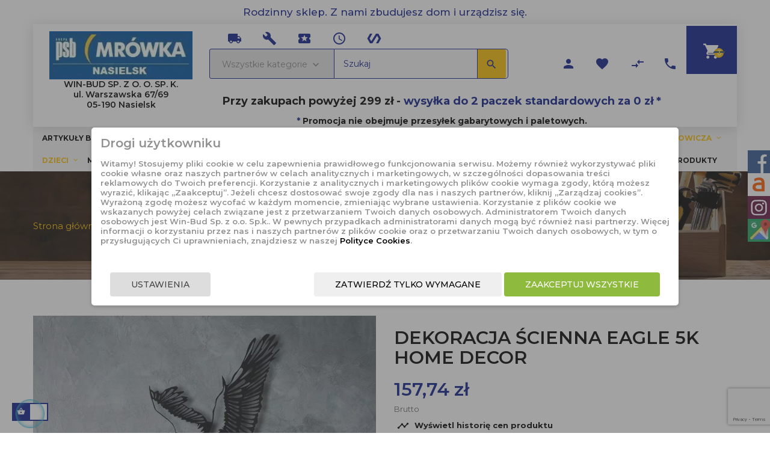

--- FILE ---
content_type: text/html; charset=utf-8
request_url: https://sklepmrowkanasielsk.pl/dom/715-dekoracja-scienna-eagle-5k-home-decor-5904292070879.html
body_size: 35971
content:
<!doctype html>
<html lang="pl"  class="default" >

  <head>
    
      
  <meta charset="utf-8">


  <meta http-equiv="x-ua-compatible" content="ie=edge">



  <link rel="canonical" href="https://sklepmrowkanasielsk.pl/dom/715-dekoracja-scienna-eagle-5k-home-decor-5904292070879.html">

  
  <title>
  
      DEKORACJA ŚCIENNA EAGLE 5K HOME DECOR - sklepmrowkanasielsk.pl
        
  </title>

  <meta name="description" content="DEKORACJA ŚCIENNA EAGLE 5K HOME DECOR - przedstawia sylwetkę orła atakującego swoją zdobycz. Jedna z oryginalnych rzeczy, które warto mieć w domu.">
  


  
    

      <link rel="canonical" href="https://sklepmrowkanasielsk.pl/dom/715-dekoracja-scienna-eagle-5k-home-decor-5904292070879.html">
    
      
  
        



  <meta name="viewport" content="width=device-width, initial-scale=1">



  <link rel="icon" type="image/vnd.microsoft.icon" href="https://sklepmrowkanasielsk.pl/img/favicon.ico?1661775492">
  <link rel="shortcut icon" type="image/x-icon" href="https://sklepmrowkanasielsk.pl/img/favicon.ico?1661775492">


  

    <link rel="stylesheet" href="https://sklepmrowkanasielsk.pl/themes/leo_natur/assets/css/theme.css" type="text/css" media="all">
  <link rel="stylesheet" href="https://sklepmrowkanasielsk.pl/modules/ps_socialfollow/views/css/ps_socialfollow.css" type="text/css" media="all">
  <link rel="stylesheet" href="https://sklepmrowkanasielsk.pl/modules/x13pricehistory/views/css/front.css" type="text/css" media="all">
  <link rel="stylesheet" href="https://sklepmrowkanasielsk.pl/modules/przelewy24/views/css/p24_blik.css" type="text/css" media="all">
  <link rel="stylesheet" href="https://sklepmrowkanasielsk.pl/modules/przelewy24/views/css/przelewy24.css" type="text/css" media="all">
  <link rel="stylesheet" href="https://sklepmrowkanasielsk.pl/modules/ps_searchbar/ps_searchbar.css" type="text/css" media="all">
  <link rel="stylesheet" href="https://sklepmrowkanasielsk.pl/themes/leo_natur/modules/leobootstrapmenu/views/css/megamenu.css" type="text/css" media="all">
  <link rel="stylesheet" href="https://sklepmrowkanasielsk.pl/themes/leo_natur/modules/leobootstrapmenu/views/css/leomenusidebar.css" type="text/css" media="all">
  <link rel="stylesheet" href="https://sklepmrowkanasielsk.pl/themes/leo_natur/modules/leoslideshow/views/css/typo/typo.css" type="text/css" media="all">
  <link rel="stylesheet" href="https://sklepmrowkanasielsk.pl/themes/leo_natur/modules/leoslideshow/views/css/iView/iview.css" type="text/css" media="all">
  <link rel="stylesheet" href="https://sklepmrowkanasielsk.pl/themes/leo_natur/modules/leoslideshow/views/css/iView/skin_4_responsive/style.css" type="text/css" media="all">
  <link rel="stylesheet" href="https://sklepmrowkanasielsk.pl/modules/leofeature/views/css/jquery.mCustomScrollbar.css" type="text/css" media="all">
  <link rel="stylesheet" href="https://sklepmrowkanasielsk.pl/themes/leo_natur/modules/leofeature/views/css/front.css" type="text/css" media="all">
  <link rel="stylesheet" href="https://sklepmrowkanasielsk.pl/themes/leo_natur/modules/leoblog/views/css/leoblog.css" type="text/css" media="all">
  <link rel="stylesheet" href="https://sklepmrowkanasielsk.pl/modules/pmcookie//views/css/front-1.0.5.css" type="text/css" media="all">
  <link rel="stylesheet" href="https://sklepmrowkanasielsk.pl/modules/pmcookie//views/css/custom.css" type="text/css" media="all">
  <link rel="stylesheet" href="https://sklepmrowkanasielsk.pl/modules/pmcookie//views/css/jquery-confirm.css" type="text/css" media="all">
  <link rel="stylesheet" href="https://sklepmrowkanasielsk.pl/js/jquery/ui/themes/base/minified/jquery-ui.min.css" type="text/css" media="all">
  <link rel="stylesheet" href="https://sklepmrowkanasielsk.pl/js/jquery/ui/themes/base/minified/jquery.ui.theme.min.css" type="text/css" media="all">
  <link rel="stylesheet" href="https://sklepmrowkanasielsk.pl/js/jquery/plugins/fancybox/jquery.fancybox.css" type="text/css" media="all">
  <link rel="stylesheet" href="https://sklepmrowkanasielsk.pl/modules/blockgrouptop/views/css/blockgrouptop.css" type="text/css" media="all">
  <link rel="stylesheet" href="https://sklepmrowkanasielsk.pl/themes/leo_natur/modules/ps_legalcompliance/views/css/aeuc_front.css" type="text/css" media="all">
  <link rel="stylesheet" href="https://sklepmrowkanasielsk.pl/themes/leo_natur/modules/leoproductsearch/views/css/leosearch.css" type="text/css" media="all">
  <link rel="stylesheet" href="https://sklepmrowkanasielsk.pl/modules/leoproductsearch/views/css/jquery.autocomplete_productsearch.css" type="text/css" media="all">
  <link rel="stylesheet" href="https://sklepmrowkanasielsk.pl/themes/leo_natur/assets/css/custom.css" type="text/css" media="all">
  <link rel="stylesheet" href="https://sklepmrowkanasielsk.pl/themes/leo_natur/modules/appagebuilder/views/css/owl.carousel.css" type="text/css" media="all">
  <link rel="stylesheet" href="https://sklepmrowkanasielsk.pl/themes/leo_natur/modules/appagebuilder/views/css/owl.theme.css" type="text/css" media="all">
  <link rel="stylesheet" href="https://sklepmrowkanasielsk.pl/themes/leo_natur/modules/appagebuilder/views/css/slick-theme.css" type="text/css" media="all">
  <link rel="stylesheet" href="https://sklepmrowkanasielsk.pl/themes/leo_natur/modules/appagebuilder/views/css/slick.css" type="text/css" media="all">
  <link rel="stylesheet" href="https://sklepmrowkanasielsk.pl/themes/leo_natur/modules/appagebuilder/views/css/styles.css" type="text/css" media="all">
  <link rel="stylesheet" href="https://sklepmrowkanasielsk.pl/modules/appagebuilder/views/css/unique.css" type="text/css" media="all">
  <link rel="stylesheet" href="https://sklepmrowkanasielsk.pl/themes/leo_natur/modules/appagebuilder/views/css/positions/headerposition1541178783.css" type="text/css" media="all">
  <link rel="stylesheet" href="https://sklepmrowkanasielsk.pl/themes/leo_natur/modules/appagebuilder/views/css/positions/footerposition1535496197.css" type="text/css" media="all">
  <link rel="stylesheet" href="https://sklepmrowkanasielsk.pl/themes/leo_natur/modules/appagebuilder/views/css/profiles/profile1535922143.css" type="text/css" media="all">



    


  

  <script type="text/javascript">
        var LEO_COOKIE_THEME = "LEO_NATUR_PANEL_CONFIG";
        var add_cart_error = "Podczas przetwarzania \u017c\u0105dania wyst\u0105pi\u0142 b\u0142\u0105d. Prosz\u0119 spr\u00f3buj ponownie";
        var ajaxsearch = "1";
        var appagebuilderToken = "c50be0a7ddad1ffcc9a67fe720077086";
        var buttoncompare_title_add = "Dodaj do por\u00f3wnania";
        var buttoncompare_title_remove = "Usu\u0144 z por\u00f3wnania";
        var buttonwishlist_title_add = "Dodaj do listy \u017cycze\u0144";
        var buttonwishlist_title_remove = "Usu\u0144 z listy \u017cycze\u0144";
        var cancel_rating_txt = "Anuluj ocen\u0119";
        var comparator_max_item = 3;
        var compared_products = [];
        var disable_review_form_txt = "Nie istnieje kryterium oceny tego produktu lub tego j\u0119zyka";
        var enable_dropdown_defaultcart = 1;
        var enable_flycart_effect = 1;
        var enable_notification = 1;
        var height_cart_item = "135";
        var isLogged = false;
        var leo_search_url = "https:\/\/sklepmrowkanasielsk.pl\/module\/leoproductsearch\/productsearch";
        var leo_token = "c50be0a7ddad1ffcc9a67fe720077086";
        var leoproductsearch_static_token = "c50be0a7ddad1ffcc9a67fe720077086";
        var leoproductsearch_token = "45e3280624cee1b5de0d153ba135f6d6";
        var lf_is_gen_rtl = false;
        var lps_show_product_img = "1";
        var lps_show_product_price = true;
        var number_cartitem_display = 3;
        var numpro_display = "100";
        var pm_ca_show = "1";
        var pm_cookie_delay_time = 0;
        var pm_cookie_gv2 = "1";
        var pm_cookie_label = {"Check all":"Zaznacz wszystkie","Settings":"Ustawienia","Accept all":"Zaakceptuj wszystkie","Submit selected":"Zaakceptuj wybrane i zapisz","Accept required":"Zatwierd\u017a tylko wymagane"};
        var pm_cookie_link = "https:\/\/sklepmrowkanasielsk.pl\/module\/pmcookie\/cookie?ajax=1";
        var pm_cookie_link_conf = "https:\/\/sklepmrowkanasielsk.pl\/module\/pmcookie\/settings?conf=1";
        var pm_cookie_only_required = 0;
        var pm_cookie_opacity = 0.5;
        var pm_cookie_reload = 0;
        var pm_cookie_required = ["1"];
        var pm_cookie_settings = false;
        var pm_cookie_show_on_scroll = 0;
        var pm_sr_show = "0";
        var pm_ss_show = "1";
        var prestashop = {"cart":{"products":[],"totals":{"total":{"type":"total","label":"Razem","amount":0,"value":"0,00\u00a0z\u0142"},"total_including_tax":{"type":"total","label":"Suma (brutto)","amount":0,"value":"0,00\u00a0z\u0142"},"total_excluding_tax":{"type":"total","label":"Suma (netto)","amount":0,"value":"0,00\u00a0z\u0142"}},"subtotals":{"products":{"type":"products","label":"Produkty","amount":0,"value":"0,00\u00a0z\u0142"},"discounts":null,"shipping":{"type":"shipping","label":"Wysy\u0142ka","amount":0,"value":""},"tax":{"type":"tax","label":"VAT (wliczony)","amount":0,"value":"0,00\u00a0z\u0142"}},"products_count":0,"summary_string":"0 sztuk","vouchers":{"allowed":1,"added":[]},"discounts":[{"id_cart_rule":"2","id_customer":"0","date_from":"2021-11-16 14:00:00","date_to":"2061-12-16 15:00:00","description":"","quantity":"999988","quantity_per_user":"1","priority":"1","partial_use":"1","code":"","minimum_amount":"0.000000","minimum_amount_tax":"0","minimum_amount_currency":"1","minimum_amount_shipping":"0","country_restriction":"0","carrier_restriction":"0","group_restriction":"0","cart_rule_restriction":"1","product_restriction":"1","shop_restriction":"0","free_shipping":"1","reduction_percent":"0.00","reduction_amount":"0.000000","reduction_tax":"0","reduction_currency":"1","reduction_product":"0","reduction_exclude_special":"0","gift_product":"0","gift_product_attribute":"0","highlight":"1","active":"1","date_add":"2021-11-16 15:04:21","date_upd":"2025-02-18 00:56:45","id_lang":"1","name":"Darmowa wysy\u0142ka dla przewo\u017anika","quantity_for_user":1}],"minimalPurchase":0,"minimalPurchaseRequired":""},"currency":{"id":1,"name":"Z\u0142oty polski","iso_code":"PLN","iso_code_num":"985","sign":"z\u0142"},"customer":{"lastname":null,"firstname":null,"email":null,"birthday":null,"newsletter":null,"newsletter_date_add":null,"optin":null,"website":null,"company":null,"siret":null,"ape":null,"is_logged":false,"gender":{"type":null,"name":null},"addresses":[]},"language":{"name":"Polski (Polish)","iso_code":"pl","locale":"pl-PL","language_code":"pl","is_rtl":"0","date_format_lite":"Y-m-d","date_format_full":"Y-m-d H:i:s","id":1},"page":{"title":"","canonical":"https:\/\/sklepmrowkanasielsk.pl\/dom\/715-dekoracja-scienna-eagle-5k-home-decor-5904292070879.html","meta":{"title":"DEKORACJA \u015aCIENNA EAGLE 5K HOME DECOR - sklepmrowkanasielsk.pl","description":"DEKORACJA \u015aCIENNA EAGLE 5K HOME DECOR - przedstawia sylwetk\u0119 or\u0142a atakuj\u0105cego swoj\u0105 zdobycz. Jedna z oryginalnych rzeczy, kt\u00f3re warto mie\u0107 w domu.","keywords":"","robots":"index"},"page_name":"product","body_classes":{"lang-pl":true,"lang-rtl":false,"country-PL":true,"currency-PLN":true,"layout-full-width":true,"page-product":true,"tax-display-enabled":true,"product-id-715":true,"product-DEKORACJA \u015aCIENNA EAGLE 5K HOME DECOR":true,"product-id-category-6":true,"product-id-manufacturer-42":true,"product-id-supplier-0":true,"product-available-for-order":true},"admin_notifications":[]},"shop":{"name":"Win-Bud","logo":"https:\/\/sklepmrowkanasielsk.pl\/img\/win-bud-logo-1661775492.jpg","stores_icon":"https:\/\/sklepmrowkanasielsk.pl\/img\/logo_stores.png","favicon":"https:\/\/sklepmrowkanasielsk.pl\/img\/favicon.ico"},"urls":{"base_url":"https:\/\/sklepmrowkanasielsk.pl\/","current_url":"https:\/\/sklepmrowkanasielsk.pl\/dom\/715-dekoracja-scienna-eagle-5k-home-decor-5904292070879.html","shop_domain_url":"https:\/\/sklepmrowkanasielsk.pl","img_ps_url":"https:\/\/sklepmrowkanasielsk.pl\/img\/","img_cat_url":"https:\/\/sklepmrowkanasielsk.pl\/img\/c\/","img_lang_url":"https:\/\/sklepmrowkanasielsk.pl\/img\/l\/","img_prod_url":"https:\/\/sklepmrowkanasielsk.pl\/img\/p\/","img_manu_url":"https:\/\/sklepmrowkanasielsk.pl\/img\/m\/","img_sup_url":"https:\/\/sklepmrowkanasielsk.pl\/img\/su\/","img_ship_url":"https:\/\/sklepmrowkanasielsk.pl\/img\/s\/","img_store_url":"https:\/\/sklepmrowkanasielsk.pl\/img\/st\/","img_col_url":"https:\/\/sklepmrowkanasielsk.pl\/img\/co\/","img_url":"https:\/\/sklepmrowkanasielsk.pl\/themes\/leo_natur\/assets\/img\/","css_url":"https:\/\/sklepmrowkanasielsk.pl\/themes\/leo_natur\/assets\/css\/","js_url":"https:\/\/sklepmrowkanasielsk.pl\/themes\/leo_natur\/assets\/js\/","pic_url":"https:\/\/sklepmrowkanasielsk.pl\/upload\/","pages":{"address":"https:\/\/sklepmrowkanasielsk.pl\/adres","addresses":"https:\/\/sklepmrowkanasielsk.pl\/adresy","authentication":"https:\/\/sklepmrowkanasielsk.pl\/logowanie","cart":"https:\/\/sklepmrowkanasielsk.pl\/koszyk","category":"https:\/\/sklepmrowkanasielsk.pl\/index.php?controller=category","cms":"https:\/\/sklepmrowkanasielsk.pl\/index.php?controller=cms","contact":"https:\/\/sklepmrowkanasielsk.pl\/kontakt","discount":"https:\/\/sklepmrowkanasielsk.pl\/rabaty","guest_tracking":"https:\/\/sklepmrowkanasielsk.pl\/sledzenie-zamowien-gosci","history":"https:\/\/sklepmrowkanasielsk.pl\/historia-zamowien","identity":"https:\/\/sklepmrowkanasielsk.pl\/dane-osobiste","index":"https:\/\/sklepmrowkanasielsk.pl\/","my_account":"https:\/\/sklepmrowkanasielsk.pl\/moje-konto","order_confirmation":"https:\/\/sklepmrowkanasielsk.pl\/potwierdzenie-zamowienia","order_detail":"https:\/\/sklepmrowkanasielsk.pl\/index.php?controller=order-detail","order_follow":"https:\/\/sklepmrowkanasielsk.pl\/sledzenie-zamowienia","order":"https:\/\/sklepmrowkanasielsk.pl\/zam\u00f3wienie","order_return":"https:\/\/sklepmrowkanasielsk.pl\/index.php?controller=order-return","order_slip":"https:\/\/sklepmrowkanasielsk.pl\/potwierdzenie-zwrotu","pagenotfound":"https:\/\/sklepmrowkanasielsk.pl\/nie-znaleziono-strony","password":"https:\/\/sklepmrowkanasielsk.pl\/odzyskiwanie-hasla","pdf_invoice":"https:\/\/sklepmrowkanasielsk.pl\/index.php?controller=pdf-invoice","pdf_order_return":"https:\/\/sklepmrowkanasielsk.pl\/index.php?controller=pdf-order-return","pdf_order_slip":"https:\/\/sklepmrowkanasielsk.pl\/index.php?controller=pdf-order-slip","prices_drop":"https:\/\/sklepmrowkanasielsk.pl\/promocje","product":"https:\/\/sklepmrowkanasielsk.pl\/index.php?controller=product","search":"https:\/\/sklepmrowkanasielsk.pl\/szukaj","sitemap":"https:\/\/sklepmrowkanasielsk.pl\/mapa-strony","stores":"https:\/\/sklepmrowkanasielsk.pl\/nasze-sklepy","supplier":"https:\/\/sklepmrowkanasielsk.pl\/dostawcy","register":"https:\/\/sklepmrowkanasielsk.pl\/logowanie?create_account=1","order_login":"https:\/\/sklepmrowkanasielsk.pl\/zam\u00f3wienie?login=1"},"alternative_langs":[],"theme_assets":"\/themes\/leo_natur\/assets\/","actions":{"logout":"https:\/\/sklepmrowkanasielsk.pl\/?mylogout="},"no_picture_image":{"bySize":{"small_default":{"url":"https:\/\/sklepmrowkanasielsk.pl\/img\/p\/pl-default-small_default.jpg","width":100,"height":100},"cart_default":{"url":"https:\/\/sklepmrowkanasielsk.pl\/img\/p\/pl-default-cart_default.jpg","width":175,"height":175},"medium_default":{"url":"https:\/\/sklepmrowkanasielsk.pl\/img\/p\/pl-default-medium_default.jpg","width":239,"height":239},"home_default":{"url":"https:\/\/sklepmrowkanasielsk.pl\/img\/p\/pl-default-home_default.jpg","width":600,"height":600},"large_default":{"url":"https:\/\/sklepmrowkanasielsk.pl\/img\/p\/pl-default-large_default.jpg","width":1000,"height":1000}},"small":{"url":"https:\/\/sklepmrowkanasielsk.pl\/img\/p\/pl-default-small_default.jpg","width":100,"height":100},"medium":{"url":"https:\/\/sklepmrowkanasielsk.pl\/img\/p\/pl-default-medium_default.jpg","width":239,"height":239},"large":{"url":"https:\/\/sklepmrowkanasielsk.pl\/img\/p\/pl-default-large_default.jpg","width":1000,"height":1000},"legend":""}},"configuration":{"display_taxes_label":true,"display_prices_tax_incl":true,"is_catalog":false,"show_prices":true,"opt_in":{"partner":true},"quantity_discount":{"type":"discount","label":"Rabat Jednostkowy"},"voucher_enabled":1,"return_enabled":0},"field_required":[],"breadcrumb":{"links":[{"title":"Strona g\u0142\u00f3wna","url":"https:\/\/sklepmrowkanasielsk.pl\/"},{"title":"Budowa i remont","url":"https:\/\/sklepmrowkanasielsk.pl\/3-budowa-i-remont"},{"title":"DEKORACJA \u015aCIENNA EAGLE 5K HOME DECOR","url":"https:\/\/sklepmrowkanasielsk.pl\/dom\/715-dekoracja-scienna-eagle-5k-home-decor-5904292070879.html"}],"count":3},"link":{"protocol_link":"https:\/\/","protocol_content":"https:\/\/","change_extension":"0"},"time":1768956415,"static_token":"c50be0a7ddad1ffcc9a67fe720077086","token":"45e3280624cee1b5de0d153ba135f6d6","debug":false};
        var productcompare_add = "Produkt zosta\u0142 dodany do listy por\u00f3wnania ";
        var productcompare_add_error = "Wyst\u0105pi\u0142 b\u0142\u0105d podczas dodawania. Prosz\u0119 spr\u00f3buj ponownie";
        var productcompare_max_item = "Nie mo\u017cesz por\u00f3wna\u0107 wi\u0119cej ni\u017c 3 produkt\u00f3w";
        var productcompare_remove = "Produkt zosta\u0142 pomy\u015blnie usuni\u0119ty z por\u00f3wnania list\t";
        var productcompare_remove_error = "Wyst\u0105pi\u0142 b\u0142\u0105d podczas usuwania. Prosz\u0119 spr\u00f3buj ponownie\t";
        var productcompare_url = "https:\/\/sklepmrowkanasielsk.pl\/module\/leofeature\/productscompare";
        var productcompare_viewlistcompare = "Zobacz list\u0119 por\u00f3wnania";
        var psemailsubscription_subscription = "https:\/\/sklepmrowkanasielsk.pl\/module\/ps_emailsubscription\/subscription";
        var recaptcha = {"newsletter":"1","contact":"1","resetpw":"1","login":"1","register":"1"};
        var recaptchatoken = "6Ldv7xsrAAAAAIoX2F4tvz-Sju56pUFmxiXmN5BG";
        var review_error = "Podczas przetwarzania \u017c\u0105dania wyst\u0105pi\u0142 b\u0142\u0105d. Prosz\u0119 spr\u00f3buj ponownie";
        var show_popup = 1;
        var text_no_product = "Brak produkt\u00f3w";
        var text_results_count = "results";
        var type_dropdown_defaultcart = "dropdown";
        var type_flycart_effect = "fade";
        var width_cart_item = "265";
        var wishlist_add = "Produkt zosta\u0142 pomy\u015blnie dodany do Twojej listy \u017cycze\u0144\t";
        var wishlist_cancel_txt = "Anuluj";
        var wishlist_confirm_del_txt = "Usun\u0105\u0107 wybrany element?";
        var wishlist_del_default_txt = "Nie mo\u017cna usun\u0105\u0107 domy\u015blnej listy \u017cycze\u0144";
        var wishlist_email_txt = "E-mail";
        var wishlist_loggin_required = "Musisz by\u0107 zalogowany, aby zarz\u0105dza\u0107 swoj\u0105 list\u0105 \u017cycze\u0144\t";
        var wishlist_ok_txt = "Ok";
        var wishlist_quantity_required = "Musisz poda\u0107 ilo\u015b\u0107";
        var wishlist_remove = "Produkt zosta\u0142 pomy\u015blnie usuni\u0119ty z Twojej listy \u017cycze\u0144";
        var wishlist_reset_txt = "Resetuj";
        var wishlist_send_txt = "Wy\u015blij";
        var wishlist_send_wishlist_txt = "Wy\u015blij list\u0119 \u017cycze\u0144";
        var wishlist_url = "https:\/\/sklepmrowkanasielsk.pl\/module\/leofeature\/mywishlist";
        var wishlist_viewwishlist = "Zobacz swoj\u0105 list\u0119 \u017cycze\u0144";
      </script>
<script type="text/javascript">
	var choosefile_text = "Wybierz plik";
	var turnoff_popup_text = "Nie pokazuj więcej tego okienka";

	var size_item_quickview = 144;
	var style_scroll_quickview = 'horizontal';
	
	var size_item_page = 144;
	var style_scroll_page = 'horizontal';
	
	var size_item_quickview_attr = 144;	
	var style_scroll_quickview_attr = 'horizontal';
	
	var size_item_popup = 190;
	var style_scroll_popup = 'vertical';
</script>


  <script>
    var x13pricehistory_ajax_url = 'https://sklepmrowkanasielsk.pl/module/x13pricehistory/ajax';
    var x13pricehistory_ajax_token = 'c50be0a7ddad1ffcc9a67fe720077086';
</script>

<!-- emarketing start -->










<!-- emarketing end --><script type="text/javascript">
	
	var FancyboxI18nClose = "Zamknij";
	var FancyboxI18nNext = "Next";
	var FancyboxI18nPrev = "Previous";
	var current_link = "http://sklepmrowkanasielsk.pl/";		
	var currentURL = window.location;
	currentURL = String(currentURL);
	currentURL = currentURL.replace("https://","").replace("http://","").replace("www.","").replace( /#\w*/, "" );
	current_link = current_link.replace("https://","").replace("http://","").replace("www.","");
	var text_warning_select_txt = "Please select One to remove?";
	var text_confirm_remove_txt = "Are you sure to remove footer row?";
	var close_bt_txt = "Zamknij";
	var list_menu = [];
	var list_menu_tmp = {};
	var list_tab = [];
	var isHomeMenu = 0;
	
</script><script async src="https://www.googletagmanager.com/gtag/js?id=G-T3HRECCEM3"></script>
<script>
  window.dataLayer = window.dataLayer || [];
  function gtag(){dataLayer.push(arguments);}
  gtag('js', new Date());
  gtag(
    'config',
    'G-T3HRECCEM3',
    {
      'debug_mode':false
      , 'anonymize_ip': true                }
  );
</script>

<script>
    window.dataLayer = window.dataLayer || [];

    function gtag() {
        window.dataLayer.push(arguments);
    }
        gtag('consent', 'default', {
        'functionality_storage': 'denied',
        'analytics_storage': 'denied',
        'ad_personalization': 'denied',
        'ad_storage': 'denied',
        'ad_user_data': 'denied',
        'personalization_storage': 'denied',
        'security_storage': 'denied',
        'wait_for_update': 1000
    });
    gtag('set', 'url_passthrough', false);
    gtag('set', 'ads_data_redaction', true);
</script><!-- @file modules\appagebuilder\views\templates\hook\header -->

<script>
	/**
	 * List functions will run when document.ready()
	 */
	var ap_list_functions = [];
	/**
	 * List functions will run when window.load()
	 */
	var ap_list_functions_loaded = [];

	/**
	 * List functions will run when document.ready() for theme
	 */

	var products_list_functions = [];
</script>


<script type='text/javascript'>
	var leoOption = {
		category_qty:1,
		product_list_image:0,
		product_one_img:1,
		productCdown: 1,
		productColor: 0,
		homeWidth: 600,
		homeheight: 600,
	}

	ap_list_functions.push(function(){
		if (typeof $.LeoCustomAjax !== "undefined" && $.isFunction($.LeoCustomAjax)) {
			var leoCustomAjax = new $.LeoCustomAjax();
			leoCustomAjax.processAjax();
		}
	});
</script>




    
  <meta property="og:type" content="product">
  <meta property="og:url" content="https://sklepmrowkanasielsk.pl/dom/715-dekoracja-scienna-eagle-5k-home-decor-5904292070879.html">
  <meta property="og:title" content="DEKORACJA ŚCIENNA EAGLE 5K HOME DECOR - sklepmrowkanasielsk.pl">
  <meta property="og:site_name" content="Win-Bud">
  <meta property="og:description" content="DEKORACJA ŚCIENNA EAGLE 5K HOME DECOR - przedstawia sylwetkę orła atakującego swoją zdobycz. Jedna z oryginalnych rzeczy, które warto mieć w domu.">
  <meta property="og:image" content="https://sklepmrowkanasielsk.pl/1803-large_default/dekoracja-scienna-eagle-5k-home-decor.jpg">
  <meta name="twitter:card" content="summary" />
<meta name="twitter:creator" content="@creator" />
<meta name="twitter:url" content="https://sklepmrowkanasielsk.pl/dom/715-dekoracja-scienna-eagle-5k-home-decor-5904292070879.html" />
<meta name="twitter:title" content="DEKORACJA ŚCIENNA EAGLE 5K HOME DECOR - sklepmrowkanasielsk.pl" />
<meta name="twitter:description" content="DEKORACJA ŚCIENNA EAGLE 5K HOME DECOR - przedstawia sylwetkę orła atakującego swoją zdobycz. Jedna z oryginalnych rzeczy, które warto mieć w domu." />
<meta name="twitter:image" content="https://sklepmrowkanasielsk.pl/1803-large_default/dekoracja-scienna-eagle-5k-home-decor.jpg">
      <meta property="product:pretax_price:amount" content="128.243902">
    <meta property="product:pretax_price:currency" content="PLN">
    <meta property="product:price:amount" content="157.74">
    <meta property="product:price:currency" content="PLN">
      <meta property="product:weight:value" content="5.000000">
  <meta property="product:weight:units" content="kg">
  
  </head>

  <body id="product" class="lang-pl country-pl currency-pln layout-full-width page-product tax-display-enabled product-id-715 product-dekoracja-Scienna-eagle-5k-home-decor product-id-category-6 product-id-manufacturer-42 product-id-supplier-0 product-available-for-order fullwidth">

    
      
    

    <main id="page">
      
              
      <header id="header">
        <div class="header-container">
          
            
  <div class="header-banner">
          <div class="container">
              <div class="inner"></div>
          </div>
        </div>



  <nav class="header-nav">
    <div class="topnav">
              <div class="inner"><!-- @file modules\appagebuilder\views\templates\hook\ApRow -->
<div class="wrapper"
    >

<div class="container">
    <div        class="row motto ApRow  has-bg bg-boxed"
                            style="background: #fff no-repeat;"        data-bg_data=" #fff no-repeat"        >
                                            <!-- @file modules\appagebuilder\views\templates\hook\ApColumn -->
<div    class="col-xl-12 col-lg-12 col-md-12 col-sm-12 col-xs-12 col-sp-12  ApColumn "
	    >
                    <!-- @file modules\appagebuilder\views\templates\hook\ApGeneral -->
<div     class="block ApHtml">
	                    <div class="block_content"><div>Rodzinny sklep. Z nami zbudujesz dom i urządzisz się.</div></div>
    	</div>
    </div>            </div>
</div>
</div>
        
	<script>
		ap_list_functions.push(function(){
			$.stellar({horizontalScrolling:false}); 
		});
	</script>
    
    <!-- @file modules\appagebuilder\views\templates\hook\ApRow -->
    <div        class="row free-delivery-nav ApRow  has-bg bg-boxed"
                            style="background: no-repeat;"        data-bg_data=" no-repeat"        >
                                            <!-- @file modules\appagebuilder\views\templates\hook\ApColumn -->
<div    class="col-xl-11 col-lg-12 col-md-12 col-sm-12 col-xs-12 col-sp-12 info-col ApColumn "
	    >
                    <!-- @file modules\appagebuilder\views\templates\hook\ApGeneral -->
<div     class="block ApHtml">
	                    <div class="block_content"><div><p>Przy zakupach powyżej 299 zł - <span style="color: #0c1c8c;">wysyłka do 2 paczek standardowych za 0 zł *</span></p><p style="font-size: 14px;"><span style="color: #0c1c8c;">*</span> Promocja nie obejmuje przesyłek gabarytowych i paletowych.</p></div></div>
    	</div><!-- @file modules\appagebuilder\views\templates\hook\ApGenCode -->

	<ul class="button-list">  <li>    <a class="map" href="/kontakt" title="Transport do Klienta" rel="nofollow">      <i class="material-icons">local_shipping</i>    </a>  </li>  <li>    <a class="map" href="/kontakt" title="Wycena indywidualna" rel="nofollow">      <i class="material-icons">build</i>    </a>  </li>  <li>    <a class="map" href="/kontakt" title="Produkt na życzenie" rel="nofollow">      <i class="material-icons">local_play</i>    </a>  </li>  <li>    <a class="map" href="/kontakt" title="Wynajem maszyn i rusztowań" rel="nofollow">      <i class="material-icons">schedule</i>    </a>  </li>  <li>    <a class="map" href="/kontakt" title="Mieszalnik farb" rel="nofollow">      <i class="material-icons">polymer</i>    </a>  </li></ul>

    </div>            </div>
    </div>
          </div>
    <div class="bottomnav">
              <div class="inner"><!-- @file modules\appagebuilder\views\templates\hook\ApRow -->
<div class="wrapper"
>

<div class="container">
    <div        class="row header-flex  no-margin bg-header ApRow  "
                            style=""                >
                                            <!-- @file modules\appagebuilder\views\templates\hook\ApColumn -->
<div    class="col-xl-9 col-lg-9 col-md-12 col-sm-12 col-xs-12 col-sp-12 icons-row ApColumn "
	    >
                    <!-- @file modules\appagebuilder\views\templates\hook\ApGenCode -->

	<ul class="button-list hidden-sm-down">  <li>    <a class="map" href="/kontakt" title="Transport do Klienta" rel="nofollow">      <i class="material-icons">local_shipping</i>    </a>  </li>  <li>    <a class="map" href="/kontakt" title="Wycena indywidualna" rel="nofollow">      <i class="material-icons">build</i>    </a>  </li>  <li>    <a class="map" href="/kontakt" title="Produkt na życzenie" rel="nofollow">      <i class="material-icons">local_play</i>    </a>  </li>  <li>    <a class="map" href="/kontakt" title="Wynajem maszyn i rusztowań" rel="nofollow">      <i class="material-icons">schedule</i>    </a>  </li>  <li>    <a class="map" href="/kontakt" title="Mieszalnik farb" rel="nofollow">      <i class="material-icons">polymer</i>    </a>  </li></ul>

    </div><!-- @file modules\appagebuilder\views\templates\hook\ApColumn -->
<div    class="col-xl-3 col-lg-3 col-md-3 col-sm-3 col-xs-12 col-sp-12 header-flex-left ApColumn "
	    >
                    <!-- @file modules\appagebuilder\views\templates\hook\ApGenCode -->

	<a href="https://sklepmrowkanasielsk.pl/">     <img class="logo img-fluid" src="https://sklepmrowkanasielsk.pl/img/win-bud-logo-1661775492.jpg" alt="Win-Bud"><span class="logo-text">WIN-BUD SP. Z O. O. SP. K.<br>ul. Warszawska 67/69<br>05-190 Nasielsk</span></a>

    </div><!-- @file modules\appagebuilder\views\templates\hook\ApColumn -->
<div    class="col-xl-9 col-lg-9 col-md-12 col-sm-12 col-xs-12 col-sp-12 header-flex-right no-padding ApColumn "
	    >
                    <!-- @file modules\appagebuilder\views\templates\hook\ApModule -->


<!-- Block search module -->
<div id="leo_search_block_top" class="block exclusive search-by-category">
			<form method="get" action="https://sklepmrowkanasielsk.pl/index.php?controller=productsearch" id="leosearchtopbox" data-label-suggestion="Sugestia" data-search-for="Szukaj dla" data-in-category="w kategorii" data-products-for="Produkty dla" data-label-products="Produkty" data-view-all="Zobacz wszystkie">
		<input type="hidden" name="fc" value="module" />
		<input type="hidden" name="module" value="leoproductsearch" />
		<input type="hidden" name="controller" value="productsearch" />
		<input type="hidden" name="txt_not_found" value="Nie znaleziono">
                <input type="hidden" name="leoproductsearch_static_token" value="c50be0a7ddad1ffcc9a67fe720077086"/>
		    			<div class="block_content clearfix leoproductsearch-content">
					
				<div class="list-cate-wrapper">
					<input id="leosearchtop-cate-id" name="cate" value="" type="hidden">
					<a href="javascript:void(0)" id="dropdownListCateTop" class="select-title" rel="nofollow" data-toggle="dropdown" aria-haspopup="true" aria-expanded="false">
						<span>Wszystkie kategorie</span>
						<i class="material-icons pull-xs-right">keyboard_arrow_down</i>
					</a>
					<div class="list-cate dropdown-menu" aria-labelledby="dropdownListCateTop">
						<a href="#" data-cate-id="" data-cate-name="Wszystkie kategorie" class="cate-item active" >Wszystkie kategorie</a>				
						<a href="#" data-cate-id="2" data-cate-name="Oferta" class="cate-item cate-level-1" >Oferta</a>
						
  <a href="#" data-cate-id="49" data-cate-name="Artykuły BHP" class="cate-item cate-level-2" >--Artykuły BHP</a>
  <a href="#" data-cate-id="52" data-cate-name="Ochrona głowy, twarzy" class="cate-item cate-level-3" >---Ochrona głowy, twarzy</a>
  <a href="#" data-cate-id="623" data-cate-name="Odzież robocza" class="cate-item cate-level-3" >---Odzież robocza</a>
  <a href="#" data-cate-id="51" data-cate-name="Rękawice" class="cate-item cate-level-3" >---Rękawice</a>
  <a href="#" data-cate-id="635" data-cate-name="Artykuły dla zwierząt" class="cate-item cate-level-2" >--Artykuły dla zwierząt</a>
  <a href="#" data-cate-id="636" data-cate-name="Artykuły wędkarskie" class="cate-item cate-level-2" >--Artykuły wędkarskie</a>
  <a href="#" data-cate-id="7" data-cate-name="Artykuły sezonowe" class="cate-item cate-level-2" >--Artykuły sezonowe</a>
  <a href="#" data-cate-id="569" data-cate-name="Mikołajki" class="cate-item cate-level-3" >---Mikołajki</a>
  <a href="#" data-cate-id="578" data-cate-name="Na urodziny i imieniny" class="cate-item cate-level-3" >---Na urodziny i imieniny</a>
  <a href="#" data-cate-id="581" data-cate-name="Oferta na 1 listopada" class="cate-item cate-level-3" >---Oferta na 1 listopada</a>
  <a href="#" data-cate-id="570" data-cate-name="Sylwester" class="cate-item cate-level-3" >---Sylwester</a>
  <a href="#" data-cate-id="566" data-cate-name="Świąteczne" class="cate-item cate-level-3" >---Świąteczne</a>
  <a href="#" data-cate-id="567" data-cate-name="Oferta na Święta Bożego Narodzenia" class="cate-item cate-level-4" >----Oferta na Święta Bożego Narodzenia</a>
  <a href="#" data-cate-id="574" data-cate-name="Walentynki" class="cate-item cate-level-3" >---Walentynki</a>
  <a href="#" data-cate-id="573" data-cate-name="Wiosna" class="cate-item cate-level-3" >---Wiosna</a>
  <a href="#" data-cate-id="583" data-cate-name="Zimowa oferta" class="cate-item cate-level-3" >---Zimowa oferta</a>
  <a href="#" data-cate-id="3" data-cate-name="Budowa i remont" class="cate-item cate-level-2" >--Budowa i remont</a>
  <a href="#" data-cate-id="148" data-cate-name="Akcesoria budowlane" class="cate-item cate-level-3" >---Akcesoria budowlane</a>
  <a href="#" data-cate-id="158" data-cate-name="Akcesoria" class="cate-item cate-level-4" >----Akcesoria</a>
  <a href="#" data-cate-id="159" data-cate-name="Folie budowlane" class="cate-item cate-level-5" >-----Folie budowlane</a>
  <a href="#" data-cate-id="443" data-cate-name="Inne" class="cate-item cate-level-5" >-----Inne</a>
  <a href="#" data-cate-id="59" data-cate-name="Chemia budowlana" class="cate-item cate-level-3" >---Chemia budowlana</a>
  <a href="#" data-cate-id="642" data-cate-name="Czyszczenie dachów" class="cate-item cate-level-4" >----Czyszczenie dachów</a>
  <a href="#" data-cate-id="643" data-cate-name="Czyszczenie elewacji" class="cate-item cate-level-4" >----Czyszczenie elewacji</a>
  <a href="#" data-cate-id="172" data-cate-name="Czyściki i zmywacze budowlane" class="cate-item cate-level-4" >----Czyściki i zmywacze budowlane</a>
  <a href="#" data-cate-id="171" data-cate-name="Fugi" class="cate-item cate-level-4" >----Fugi</a>
  <a href="#" data-cate-id="66" data-cate-name="Grunty" class="cate-item cate-level-4" >----Grunty</a>
  <a href="#" data-cate-id="72" data-cate-name="Hydroizolacje" class="cate-item cate-level-4" >----Hydroizolacje</a>
  <a href="#" data-cate-id="74" data-cate-name="Masy wodochronne" class="cate-item cate-level-5" >-----Masy wodochronne</a>
  <a href="#" data-cate-id="75" data-cate-name="Membrany, folie izolacyjne" class="cate-item cate-level-5" >-----Membrany, folie izolacyjne</a>
  <a href="#" data-cate-id="644" data-cate-name="Impregnacja kostki brukowej" class="cate-item cate-level-4" >----Impregnacja kostki brukowej</a>
  <a href="#" data-cate-id="657" data-cate-name="Impregnaty" class="cate-item cate-level-4" >----Impregnaty</a>
  <a href="#" data-cate-id="173" data-cate-name="Kleje" class="cate-item cate-level-4" >----Kleje</a>
  <a href="#" data-cate-id="61" data-cate-name="Zaprawy budowlane" class="cate-item cate-level-4" >----Zaprawy budowlane</a>
  <a href="#" data-cate-id="65" data-cate-name="Zaprawy gipsowe" class="cate-item cate-level-5" >-----Zaprawy gipsowe</a>
  <a href="#" data-cate-id="64" data-cate-name="Zaprawy klejowe" class="cate-item cate-level-5" >-----Zaprawy klejowe</a>
  <a href="#" data-cate-id="521" data-cate-name="Podkłady pod tynki" class="cate-item cate-level-4" >----Podkłady pod tynki</a>
  <a href="#" data-cate-id="62" data-cate-name="Tynki" class="cate-item cate-level-4" >----Tynki</a>
  <a href="#" data-cate-id="63" data-cate-name="Tynki elewacyjne" class="cate-item cate-level-5" >-----Tynki elewacyjne</a>
  <a href="#" data-cate-id="55" data-cate-name="Dachy i akcesoria" class="cate-item cate-level-3" >---Dachy i akcesoria</a>
  <a href="#" data-cate-id="641" data-cate-name="Akcesoria do rynien" class="cate-item cate-level-4" >----Akcesoria do rynien</a>
  <a href="#" data-cate-id="640" data-cate-name="Rynny" class="cate-item cate-level-4" >----Rynny</a>
  <a href="#" data-cate-id="57" data-cate-name="Drzwi" class="cate-item cate-level-3" >---Drzwi</a>
  <a href="#" data-cate-id="540" data-cate-name="Elementy montażowe, łączniki i śruby" class="cate-item cate-level-3" >---Elementy montażowe, łączniki i śruby</a>
  <a href="#" data-cate-id="541" data-cate-name="Śruby" class="cate-item cate-level-4" >----Śruby</a>
  <a href="#" data-cate-id="170" data-cate-name="Farby" class="cate-item cate-level-3" >---Farby</a>
  <a href="#" data-cate-id="181" data-cate-name="Farby do ścian, sufitów" class="cate-item cate-level-4" >----Farby do ścian, sufitów</a>
  <a href="#" data-cate-id="192" data-cate-name="Barwniki, farby dekoracyjne" class="cate-item cate-level-5" >-----Barwniki, farby dekoracyjne</a>
  <a href="#" data-cate-id="189" data-cate-name="Farby białe" class="cate-item cate-level-5" >-----Farby białe</a>
  <a href="#" data-cate-id="190" data-cate-name="Farby kolorowe" class="cate-item cate-level-5" >-----Farby kolorowe</a>
  <a href="#" data-cate-id="194" data-cate-name="Szablony, naklejki" class="cate-item cate-level-5" >-----Szablony, naklejki</a>
  <a href="#" data-cate-id="182" data-cate-name="Farby fasadowe" class="cate-item cate-level-4" >----Farby fasadowe</a>
  <a href="#" data-cate-id="183" data-cate-name="Farby ogólnego stosowania" class="cate-item cate-level-4" >----Farby ogólnego stosowania</a>
  <a href="#" data-cate-id="196" data-cate-name="Farby do metalu" class="cate-item cate-level-5" >-----Farby do metalu</a>
  <a href="#" data-cate-id="184" data-cate-name="Ochrona drewna" class="cate-item cate-level-4" >----Ochrona drewna</a>
  <a href="#" data-cate-id="202" data-cate-name="Bejce" class="cate-item cate-level-5" >-----Bejce</a>
  <a href="#" data-cate-id="201" data-cate-name="Impregnaty do drewna" class="cate-item cate-level-5" >-----Impregnaty do drewna</a>
  <a href="#" data-cate-id="204" data-cate-name="Lakierobejce" class="cate-item cate-level-5" >-----Lakierobejce</a>
  <a href="#" data-cate-id="186" data-cate-name="Przygotowanie podłoża" class="cate-item cate-level-4" >----Przygotowanie podłoża</a>
  <a href="#" data-cate-id="299" data-cate-name="Instalacje" class="cate-item cate-level-3" >---Instalacje</a>
  <a href="#" data-cate-id="456" data-cate-name="Artykuły elektryczne" class="cate-item cate-level-4" >----Artykuły elektryczne</a>
  <a href="#" data-cate-id="300" data-cate-name="Art. instalacyjne hydrauliczne" class="cate-item cate-level-4" >----Art. instalacyjne hydrauliczne</a>
  <a href="#" data-cate-id="304" data-cate-name="Akcesoria instalacyjne hydrauliczne, grzewcze" class="cate-item cate-level-5" >-----Akcesoria instalacyjne hydrauliczne, grzewcze</a>
  <a href="#" data-cate-id="324" data-cate-name="Zgrzewarki do rur" class="cate-item cate-level-6" >------Zgrzewarki do rur</a>
  <a href="#" data-cate-id="661" data-cate-name="Instalacje gazowe" class="cate-item cate-level-4" >----Instalacje gazowe</a>
  <a href="#" data-cate-id="327" data-cate-name="Kanalizacja, odwodnienia" class="cate-item cate-level-4" >----Kanalizacja, odwodnienia</a>
  <a href="#" data-cate-id="452" data-cate-name="Kanalizacja zewnętrzna" class="cate-item cate-level-5" >-----Kanalizacja zewnętrzna</a>
  <a href="#" data-cate-id="659" data-cate-name="Oczyszczalnie ścieków" class="cate-item cate-level-6" >------Oczyszczalnie ścieków</a>
  <a href="#" data-cate-id="450" data-cate-name="Ogrzewanie pomieszczeń" class="cate-item cate-level-4" >----Ogrzewanie pomieszczeń</a>
  <a href="#" data-cate-id="535" data-cate-name="Grzejniki" class="cate-item cate-level-5" >-----Grzejniki</a>
  <a href="#" data-cate-id="660" data-cate-name="Pompy do CO" class="cate-item cate-level-5" >-----Pompy do CO</a>
  <a href="#" data-cate-id="451" data-cate-name="Ogrzewanie wody" class="cate-item cate-level-4" >----Ogrzewanie wody</a>
  <a href="#" data-cate-id="455" data-cate-name="Systemy wentylacyjne" class="cate-item cate-level-4" >----Systemy wentylacyjne</a>
  <a href="#" data-cate-id="459" data-cate-name="Kratki wentylacyjne" class="cate-item cate-level-5" >-----Kratki wentylacyjne</a>
  <a href="#" data-cate-id="461" data-cate-name="Wentylacja, klimatyzacja" class="cate-item cate-level-5" >-----Wentylacja, klimatyzacja</a>
  <a href="#" data-cate-id="463" data-cate-name="Wentylatory przenośne" class="cate-item cate-level-6" >------Wentylatory przenośne</a>
  <a href="#" data-cate-id="662" data-cate-name="Rekuperacja" class="cate-item cate-level-5" >-----Rekuperacja</a>
  <a href="#" data-cate-id="630" data-cate-name="Okna i drzwi" class="cate-item cate-level-3" >---Okna i drzwi</a>
  <a href="#" data-cate-id="633" data-cate-name="Akcesoria" class="cate-item cate-level-4" >----Akcesoria</a>
  <a href="#" data-cate-id="632" data-cate-name="Parapety wewnętrzne" class="cate-item cate-level-4" >----Parapety wewnętrzne</a>
  <a href="#" data-cate-id="631" data-cate-name="Parapety zewnętrzne" class="cate-item cate-level-4" >----Parapety zewnętrzne</a>
  <a href="#" data-cate-id="557" data-cate-name="Panele i podłogi" class="cate-item cate-level-3" >---Panele i podłogi</a>
  <a href="#" data-cate-id="169" data-cate-name="Wykończenie" class="cate-item cate-level-3" >---Wykończenie</a>
  <a href="#" data-cate-id="179" data-cate-name="Dekoracja sufitów" class="cate-item cate-level-4" >----Dekoracja sufitów</a>
  <a href="#" data-cate-id="178" data-cate-name="Dekoracja ścian" class="cate-item cate-level-4" >----Dekoracja ścian</a>
  <a href="#" data-cate-id="177" data-cate-name="Parapety" class="cate-item cate-level-4" >----Parapety</a>
  <a href="#" data-cate-id="180" data-cate-name="Wykończenie podłóg" class="cate-item cate-level-4" >----Wykończenie podłóg</a>
  <a href="#" data-cate-id="679" data-cate-name="Dla wykonawcy i majsterkowicza" class="cate-item cate-level-2" >--Dla wykonawcy i majsterkowicza</a>
  <a href="#" data-cate-id="686" data-cate-name="Dach" class="cate-item cate-level-3" >---Dach</a>
  <a href="#" data-cate-id="702" data-cate-name="Dekoracje wnętrz" class="cate-item cate-level-3" >---Dekoracje wnętrz</a>
  <a href="#" data-cate-id="687" data-cate-name="Drzwi i okna" class="cate-item cate-level-3" >---Drzwi i okna</a>
  <a href="#" data-cate-id="713" data-cate-name="Drzwi zewnętrzne" class="cate-item cate-level-4" >----Drzwi zewnętrzne</a>
  <a href="#" data-cate-id="715" data-cate-name="Okna" class="cate-item cate-level-4" >----Okna</a>
  <a href="#" data-cate-id="716" data-cate-name="Okna dachowe" class="cate-item cate-level-4" >----Okna dachowe</a>
  <a href="#" data-cate-id="709" data-cate-name="Garaż" class="cate-item cate-level-3" >---Garaż</a>
  <a href="#" data-cate-id="694" data-cate-name="Malowanie ścian i sufitów" class="cate-item cate-level-3" >---Malowanie ścian i sufitów</a>
  <a href="#" data-cate-id="770" data-cate-name="Malowanie na zewnątrz" class="cate-item cate-level-3" >---Malowanie na zewnątrz</a>
  <a href="#" data-cate-id="777" data-cate-name="Cegła" class="cate-item cate-level-4" >----Cegła</a>
  <a href="#" data-cate-id="775" data-cate-name="Ceramika" class="cate-item cate-level-4" >----Ceramika</a>
  <a href="#" data-cate-id="771" data-cate-name="Drewno" class="cate-item cate-level-4" >----Drewno</a>
  <a href="#" data-cate-id="776" data-cate-name="Kamień" class="cate-item cate-level-4" >----Kamień</a>
  <a href="#" data-cate-id="783" data-cate-name="Narzędzia i akcesoria" class="cate-item cate-level-3" >---Narzędzia i akcesoria</a>
  <a href="#" data-cate-id="698" data-cate-name="Oczyszczalnie i szamba" class="cate-item cate-level-3" >---Oczyszczalnie i szamba</a>
  <a href="#" data-cate-id="772" data-cate-name="Odzież i akcesoria BHP" class="cate-item cate-level-3" >---Odzież i akcesoria BHP</a>
  <a href="#" data-cate-id="697" data-cate-name="Poddasze" class="cate-item cate-level-3" >---Poddasze</a>
  <a href="#" data-cate-id="696" data-cate-name="Posadzki i podłogi" class="cate-item cate-level-3" >---Posadzki i podłogi</a>
  <a href="#" data-cate-id="780" data-cate-name="Podłogi" class="cate-item cate-level-4" >----Podłogi</a>
  <a href="#" data-cate-id="781" data-cate-name="Relaks po pracy" class="cate-item cate-level-3" >---Relaks po pracy</a>
  <a href="#" data-cate-id="710" data-cate-name="Sprzątanie" class="cate-item cate-level-3" >---Sprzątanie</a>
  <a href="#" data-cate-id="704" data-cate-name="Stolarka" class="cate-item cate-level-3" >---Stolarka</a>
  <a href="#" data-cate-id="707" data-cate-name="Warsztat" class="cate-item cate-level-3" >---Warsztat</a>
  <a href="#" data-cate-id="693" data-cate-name="Wentylacja i klimatyzacja" class="cate-item cate-level-3" >---Wentylacja i klimatyzacja</a>
  <a href="#" data-cate-id="721" data-cate-name="Klimatyzacja" class="cate-item cate-level-4" >----Klimatyzacja</a>
  <a href="#" data-cate-id="706" data-cate-name="Wszystko z płyty" class="cate-item cate-level-3" >---Wszystko z płyty</a>
  <a href="#" data-cate-id="708" data-cate-name="Zakładanie i pielęgnacja ogrodu" class="cate-item cate-level-3" >---Zakładanie i pielęgnacja ogrodu</a>
  <a href="#" data-cate-id="668" data-cate-name="Dzieci" class="cate-item cate-level-2" >--Dzieci</a>
  <a href="#" data-cate-id="669" data-cate-name="Zabawki" class="cate-item cate-level-3" >---Zabawki</a>
  <a href="#" data-cate-id="483" data-cate-name="Motoryzacja" class="cate-item cate-level-2" >--Motoryzacja</a>
  <a href="#" data-cate-id="637" data-cate-name="Akcesoria samochodowe" class="cate-item cate-level-3" >---Akcesoria samochodowe</a>
  <a href="#" data-cate-id="517" data-cate-name="Prostowniki" class="cate-item cate-level-3" >---Prostowniki</a>
  <a href="#" data-cate-id="484" data-cate-name="Przyczepy" class="cate-item cate-level-3" >---Przyczepy</a>
  <a href="#" data-cate-id="546" data-cate-name="Meble i regały" class="cate-item cate-level-2" >--Meble i regały</a>
  <a href="#" data-cate-id="548" data-cate-name="ELITA" class="cate-item cate-level-3" >---ELITA</a>
  <a href="#" data-cate-id="547" data-cate-name="5K Home Decor" class="cate-item cate-level-3" >---5K Home Decor</a>
  <a href="#" data-cate-id="4" data-cate-name="Narzędzia" class="cate-item cate-level-2" >--Narzędzia</a>
  <a href="#" data-cate-id="8" data-cate-name="Elektronarzędzia" class="cate-item cate-level-3" >---Elektronarzędzia</a>
  <a href="#" data-cate-id="19" data-cate-name="Agregaty prądotwórcze" class="cate-item cate-level-4" >----Agregaty prądotwórcze</a>
  <a href="#" data-cate-id="11" data-cate-name="Akcesoria" class="cate-item cate-level-4" >----Akcesoria</a>
  <a href="#" data-cate-id="448" data-cate-name="Akcesoria do lutowania, klejenia" class="cate-item cate-level-5" >-----Akcesoria do lutowania, klejenia</a>
  <a href="#" data-cate-id="400" data-cate-name="Mieszadła" class="cate-item cate-level-5" >-----Mieszadła</a>
  <a href="#" data-cate-id="449" data-cate-name="Otwornice" class="cate-item cate-level-5" >-----Otwornice</a>
  <a href="#" data-cate-id="407" data-cate-name="Pozostałe akcesoria do elektronarzędzi" class="cate-item cate-level-5" >-----Pozostałe akcesoria do elektronarzędzi</a>
  <a href="#" data-cate-id="403" data-cate-name="Tarcze do pilarek" class="cate-item cate-level-5" >-----Tarcze do pilarek</a>
  <a href="#" data-cate-id="402" data-cate-name="Tarcze do szlifierek kątowych" class="cate-item cate-level-5" >-----Tarcze do szlifierek kątowych</a>
  <a href="#" data-cate-id="398" data-cate-name="Wiertła, dłuta" class="cate-item cate-level-5" >-----Wiertła, dłuta</a>
  <a href="#" data-cate-id="17" data-cate-name="Frezarki, strugi" class="cate-item cate-level-4" >----Frezarki, strugi</a>
  <a href="#" data-cate-id="20" data-cate-name="Kompresory" class="cate-item cate-level-4" >----Kompresory</a>
  <a href="#" data-cate-id="23" data-cate-name="Lutownice, opalarki" class="cate-item cate-level-4" >----Lutownice, opalarki</a>
  <a href="#" data-cate-id="445" data-cate-name="Opalarki, palniki" class="cate-item cate-level-5" >-----Opalarki, palniki</a>
  <a href="#" data-cate-id="15" data-cate-name="Myjki ciśnieniowe" class="cate-item cate-level-4" >----Myjki ciśnieniowe</a>
  <a href="#" data-cate-id="396" data-cate-name="Akcesoria do myjek ciśnieniowych" class="cate-item cate-level-5" >-----Akcesoria do myjek ciśnieniowych</a>
  <a href="#" data-cate-id="397" data-cate-name="Środki czyszczące" class="cate-item cate-level-5" >-----Środki czyszczące</a>
  <a href="#" data-cate-id="18" data-cate-name="Narzędzia stołowe" class="cate-item cate-level-4" >----Narzędzia stołowe</a>
  <a href="#" data-cate-id="436" data-cate-name="Piły stacjonarne" class="cate-item cate-level-5" >-----Piły stacjonarne</a>
  <a href="#" data-cate-id="21" data-cate-name="Odkurzacze" class="cate-item cate-level-4" >----Odkurzacze</a>
  <a href="#" data-cate-id="14" data-cate-name="Pilarki, wyrzynarki, przecinarki do płytek" class="cate-item cate-level-4" >----Pilarki, wyrzynarki, przecinarki do płytek</a>
  <a href="#" data-cate-id="538" data-cate-name="Pilarki elektryczne" class="cate-item cate-level-5" >-----Pilarki elektryczne</a>
  <a href="#" data-cate-id="537" data-cate-name="Pilarki spalinowe" class="cate-item cate-level-5" >-----Pilarki spalinowe</a>
  <a href="#" data-cate-id="469" data-cate-name="Pilarki tarczowe" class="cate-item cate-level-5" >-----Pilarki tarczowe</a>
  <a href="#" data-cate-id="468" data-cate-name="Wyrzynarki" class="cate-item cate-level-5" >-----Wyrzynarki</a>
  <a href="#" data-cate-id="446" data-cate-name="Pistolety" class="cate-item cate-level-4" >----Pistolety</a>
  <a href="#" data-cate-id="493" data-cate-name="Malarskie" class="cate-item cate-level-5" >-----Malarskie</a>
  <a href="#" data-cate-id="22" data-cate-name="Spawalnictwo" class="cate-item cate-level-4" >----Spawalnictwo</a>
  <a href="#" data-cate-id="477" data-cate-name="Akcesoria spawalnicze ochronne" class="cate-item cate-level-5" >-----Akcesoria spawalnicze ochronne</a>
  <a href="#" data-cate-id="474" data-cate-name="Spawarki" class="cate-item cate-level-5" >-----Spawarki</a>
  <a href="#" data-cate-id="16" data-cate-name="Szlifierki" class="cate-item cate-level-4" >----Szlifierki</a>
  <a href="#" data-cate-id="427" data-cate-name="Szlifierki do gipsu" class="cate-item cate-level-5" >-----Szlifierki do gipsu</a>
  <a href="#" data-cate-id="423" data-cate-name="Szlifierki kątowe" class="cate-item cate-level-5" >-----Szlifierki kątowe</a>
  <a href="#" data-cate-id="426" data-cate-name="Szlifierki mimośrodowe" class="cate-item cate-level-5" >-----Szlifierki mimośrodowe</a>
  <a href="#" data-cate-id="425" data-cate-name="Szlifierki oscylacyjne" class="cate-item cate-level-5" >-----Szlifierki oscylacyjne</a>
  <a href="#" data-cate-id="424" data-cate-name="Szlifierki taśmowe" class="cate-item cate-level-5" >-----Szlifierki taśmowe</a>
  <a href="#" data-cate-id="13" data-cate-name="Wiertarki, młoty, wkrętarki" class="cate-item cate-level-4" >----Wiertarki, młoty, wkrętarki</a>
  <a href="#" data-cate-id="481" data-cate-name="Młotowiertarki, młoty udarowe" class="cate-item cate-level-5" >-----Młotowiertarki, młoty udarowe</a>
  <a href="#" data-cate-id="480" data-cate-name="Wiertarki" class="cate-item cate-level-5" >-----Wiertarki</a>
  <a href="#" data-cate-id="479" data-cate-name="Wkrętarki" class="cate-item cate-level-5" >-----Wkrętarki</a>
  <a href="#" data-cate-id="665" data-cate-name="Kosiarki, kosy i akcesoria" class="cate-item cate-level-3" >---Kosiarki, kosy i akcesoria</a>
  <a href="#" data-cate-id="12" data-cate-name="Narzędzia budowlane" class="cate-item cate-level-3" >---Narzędzia budowlane</a>
  <a href="#" data-cate-id="432" data-cate-name="Mieszadła do zapraw" class="cate-item cate-level-4" >----Mieszadła do zapraw</a>
  <a href="#" data-cate-id="45" data-cate-name="Pojemniki budowlane" class="cate-item cate-level-4" >----Pojemniki budowlane</a>
  <a href="#" data-cate-id="10" data-cate-name="Narzędzia ogrodnicze" class="cate-item cate-level-3" >---Narzędzia ogrodnicze</a>
  <a href="#" data-cate-id="78" data-cate-name="Maszyny" class="cate-item cate-level-4" >----Maszyny</a>
  <a href="#" data-cate-id="91" data-cate-name="Kosiarki elektryczne" class="cate-item cate-level-5" >-----Kosiarki elektryczne</a>
  <a href="#" data-cate-id="92" data-cate-name="Kosiarki spalinowe" class="cate-item cate-level-5" >-----Kosiarki spalinowe</a>
  <a href="#" data-cate-id="93" data-cate-name="Pilarki akumulatorowe" class="cate-item cate-level-5" >-----Pilarki akumulatorowe</a>
  <a href="#" data-cate-id="95" data-cate-name="Akcesoria do pilarek" class="cate-item cate-level-5" >-----Akcesoria do pilarek</a>
  <a href="#" data-cate-id="96" data-cate-name="Kosy spalinowe" class="cate-item cate-level-5" >-----Kosy spalinowe</a>
  <a href="#" data-cate-id="98" data-cate-name="Nożyce do żywopłotu elektryczne" class="cate-item cate-level-5" >-----Nożyce do żywopłotu elektryczne</a>
  <a href="#" data-cate-id="101" data-cate-name="Pilarki łańcuchowe elektryczne" class="cate-item cate-level-5" >-----Pilarki łańcuchowe elektryczne</a>
  <a href="#" data-cate-id="102" data-cate-name="Pilarki łańcuchowe spalinowe" class="cate-item cate-level-5" >-----Pilarki łańcuchowe spalinowe</a>
  <a href="#" data-cate-id="470" data-cate-name="Piły szablaste" class="cate-item cate-level-5" >-----Piły szablaste</a>
  <a href="#" data-cate-id="536" data-cate-name="ROZDRABNIACZE DO GAŁĘZI" class="cate-item cate-level-5" >-----ROZDRABNIACZE DO GAŁĘZI</a>
  <a href="#" data-cate-id="485" data-cate-name="Narzędzia pomiarowe" class="cate-item cate-level-3" >---Narzędzia pomiarowe</a>
  <a href="#" data-cate-id="489" data-cate-name="Dalmierze, urządzenia laserowe" class="cate-item cate-level-4" >----Dalmierze, urządzenia laserowe</a>
  <a href="#" data-cate-id="9" data-cate-name="Narzędzia ręczne" class="cate-item cate-level-3" >---Narzędzia ręczne</a>
  <a href="#" data-cate-id="24" data-cate-name="Klucze, zestawy narzędziowe" class="cate-item cate-level-4" >----Klucze, zestawy narzędziowe</a>
  <a href="#" data-cate-id="410" data-cate-name="Klucze nasadowe" class="cate-item cate-level-5" >-----Klucze nasadowe</a>
  <a href="#" data-cate-id="408" data-cate-name="Klucze płasko-oczkowe, klucze oczkowe" class="cate-item cate-level-5" >-----Klucze płasko-oczkowe, klucze oczkowe</a>
  <a href="#" data-cate-id="414" data-cate-name="Zestawy narzędziowe" class="cate-item cate-level-5" >-----Zestawy narzędziowe</a>
  <a href="#" data-cate-id="25" data-cate-name="Materiały ścierne" class="cate-item cate-level-4" >----Materiały ścierne</a>
  <a href="#" data-cate-id="33" data-cate-name="Młotki, przecinaki, trzonki, łomy" class="cate-item cate-level-4" >----Młotki, przecinaki, trzonki, łomy</a>
  <a href="#" data-cate-id="36" data-cate-name="Narzędzia, akcesoria malarskie" class="cate-item cate-level-4" >----Narzędzia, akcesoria malarskie</a>
  <a href="#" data-cate-id="502" data-cate-name="Folie malarskie" class="cate-item cate-level-5" >-----Folie malarskie</a>
  <a href="#" data-cate-id="503" data-cate-name="Kuwety, kratki" class="cate-item cate-level-5" >-----Kuwety, kratki</a>
  <a href="#" data-cate-id="495" data-cate-name="Pędzle, wałki" class="cate-item cate-level-5" >-----Pędzle, wałki</a>
  <a href="#" data-cate-id="494" data-cate-name="Taśmy do malowania" class="cate-item cate-level-5" >-----Taśmy do malowania</a>
  <a href="#" data-cate-id="26" data-cate-name="Narzędzia pomiarowe" class="cate-item cate-level-4" >----Narzędzia pomiarowe</a>
  <a href="#" data-cate-id="37" data-cate-name="Narzędzia skrawające, ścierające" class="cate-item cate-level-4" >----Narzędzia skrawające, ścierające</a>
  <a href="#" data-cate-id="420" data-cate-name="Szczotki druciane" class="cate-item cate-level-5" >-----Szczotki druciane</a>
  <a href="#" data-cate-id="38" data-cate-name="Noże" class="cate-item cate-level-4" >----Noże</a>
  <a href="#" data-cate-id="27" data-cate-name="Obcęgi, szczypce, nożyce" class="cate-item cate-level-4" >----Obcęgi, szczypce, nożyce</a>
  <a href="#" data-cate-id="430" data-cate-name="Obcęgi" class="cate-item cate-level-5" >-----Obcęgi</a>
  <a href="#" data-cate-id="431" data-cate-name="Szczypce" class="cate-item cate-level-5" >-----Szczypce</a>
  <a href="#" data-cate-id="28" data-cate-name="Piły ręczne" class="cate-item cate-level-4" >----Piły ręczne</a>
  <a href="#" data-cate-id="32" data-cate-name="Skrzynki, pasy narzędziowe" class="cate-item cate-level-4" >----Skrzynki, pasy narzędziowe</a>
  <a href="#" data-cate-id="29" data-cate-name="Ściski, imadła, wyciskacze" class="cate-item cate-level-4" >----Ściski, imadła, wyciskacze</a>
  <a href="#" data-cate-id="39" data-cate-name="Taśmy" class="cate-item cate-level-4" >----Taśmy</a>
  <a href="#" data-cate-id="497" data-cate-name="Taśmy budowlane" class="cate-item cate-level-5" >-----Taśmy budowlane</a>
  <a href="#" data-cate-id="500" data-cate-name="Taśmy dwustronne" class="cate-item cate-level-5" >-----Taśmy dwustronne</a>
  <a href="#" data-cate-id="496" data-cate-name="Taśmy malarskie" class="cate-item cate-level-5" >-----Taśmy malarskie</a>
  <a href="#" data-cate-id="498" data-cate-name="Taśmy naprawcze" class="cate-item cate-level-5" >-----Taśmy naprawcze</a>
  <a href="#" data-cate-id="30" data-cate-name="Wkrętaki" class="cate-item cate-level-4" >----Wkrętaki</a>
  <a href="#" data-cate-id="34" data-cate-name="Narzędzia glazurnicze i murarskie" class="cate-item cate-level-4" >----Narzędzia glazurnicze i murarskie</a>
  <a href="#" data-cate-id="5" data-cate-name="Ogród" class="cate-item cate-level-2" >--Ogród</a>
  <a href="#" data-cate-id="507" data-cate-name="Baseny" class="cate-item cate-level-3" >---Baseny</a>
  <a href="#" data-cate-id="673" data-cate-name="Biwakowanie" class="cate-item cate-level-3" >---Biwakowanie</a>
  <a href="#" data-cate-id="136" data-cate-name="Grille" class="cate-item cate-level-3" >---Grille</a>
  <a href="#" data-cate-id="608" data-cate-name="Grunty, podłoża, ziemia" class="cate-item cate-level-3" >---Grunty, podłoża, ziemia</a>
  <a href="#" data-cate-id="506" data-cate-name="Meble ogrodowe" class="cate-item cate-level-3" >---Meble ogrodowe</a>
  <a href="#" data-cate-id="76" data-cate-name="Nawadnianie" class="cate-item cate-level-3" >---Nawadnianie</a>
  <a href="#" data-cate-id="126" data-cate-name="Środki chemiczne" class="cate-item cate-level-3" >---Środki chemiczne</a>
  <a href="#" data-cate-id="791" data-cate-name="Moskitiery" class="cate-item cate-level-3" >---Moskitiery</a>
  <a href="#" data-cate-id="558" data-cate-name="Okazje cenowe" class="cate-item cate-level-2" >--Okazje cenowe</a>
  <a href="#" data-cate-id="559" data-cate-name="Nowe okazje cenowe" class="cate-item cate-level-3" >---Nowe okazje cenowe</a>
  <a href="#" data-cate-id="645" data-cate-name="Rowery i akcesoria" class="cate-item cate-level-2" >--Rowery i akcesoria</a>
  <a href="#" data-cate-id="646" data-cate-name="Akcesoria rowerowe" class="cate-item cate-level-3" >---Akcesoria rowerowe</a>
  <a href="#" data-cate-id="788" data-cate-name="Hulajnoga" class="cate-item cate-level-3" >---Hulajnoga</a>
  <a href="#" data-cate-id="789" data-cate-name="Rower" class="cate-item cate-level-3" >---Rower</a>
  <a href="#" data-cate-id="790" data-cate-name="Rower górski" class="cate-item cate-level-2" >--Rower górski</a>
  
					</div>
				</div>
						<div class="leoproductsearch-result">
				<div class="leoproductsearch-loading cssload-speeding-wheel"></div>
				<input class="search_query form-control grey" type="text" id="leo_search_query_top" name="search_query" data-content='' value="" placeholder="Szukaj"/>
				<div class="ac_results lps_results"></div>
			</div>
			<button type="submit" id="leo_search_top_button" class="btn btn-default button button-small"><span><i class="material-icons search">search</i></span></button> 
		</div>
	</form>
</div>
<script type="text/javascript">
	var blocksearch_type = 'top';
</script>
<!-- /Block search module -->
<!-- @file modules\appagebuilder\views\templates\hook\ApModule -->
<div class="userinfo-selector popup-over pull-right e-scale">
 <a href="javascript:void(0)" data-toggle="dropdown" class="popup-title" title="Konto">
    <i class="material-icons">person</i>
    <span class="user_title">Moje Konto</span>
 </a>
  <ul class="popup-content dropdown-menu user-info">
          <li>
        <a
          class="signin leo-quicklogin"
          data-enable-sociallogin="enable"
          data-type="popup"
          data-layout="login"
          href="javascript:void(0)"
          title="Zaloguj się do swojego konta klienta"
          rel="nofollow"
        >
        <i class="fa fa-unlock-alt"></i>
          <span>Zaloguj</span>
        </a>
      </li>
        <li class="hidden-lg-up">
      <a
        class="myacount dropdown-item"
        href="https://sklepmrowkanasielsk.pl/moje-konto"
        title="Moje konto"
        rel="nofollow"
      >
      <i class="fa fa-user"></i>
        <span>Moje konto</span>
      </a>
    </li>
    <li class="hidden-lg-up">
      <a
        class="checkout dropdown-item"
        href="//sklepmrowkanasielsk.pl/koszyk?action=show"
        title="Podsumowanie"
        rel="nofollow"
      >
      <i class="fa fa-sign-out" aria-hidden="true"></i>
        <span>Podsumowanie</span>
      </a>
    </li>
    <li>
      <a
        class="ap-btn-wishlist dropdown-item"
        href="//sklepmrowkanasielsk.pl/module/leofeature/mywishlist"
        title="Lista życzeń"
        rel="nofollow"
      >
        <i class="fa fa-heart-o"></i>
        <span>Lista życzeń</span>
    <span class="ap-total-wishlist ap-total"></span>
      </a>    </li>
    <li>
<a
        class="ap-btn-compare dropdown-item"
        href="//sklepmrowkanasielsk.pl/module/leofeature/productscompare"
        title="Porównaj"
        rel="nofollow"
      >
        <i class="fa fa-retweet"></i>
        <span>Porównaj</span>
    <span class="ap-total-compare ap-total"></span>
      </a>
    </li>
    
  </ul>
</div><!-- @file modules\appagebuilder\views\templates\hook\ApGenCode -->

	<ul class="button-list">  <li>    <a class="ap-btn-wishlist" href="//sklepmrowkanasielsk.pl/module/leofeature/mywishlist" title="Lista życzeń" rel="nofollow">      <i class="material-icons">favorite</i>    </a>      </li></ul><ul class="button-list">  <li>    <a class="ap-btn-compare" href="//sklepmrowkanasielsk.pl/module/leofeature/productscompare" title="Porównaj" rel="nofollow">      <i class="material-icons">compare_arrows</i>    </a>  </li></ul><ul class="button-list hidden-sm-down">  <li>    <a class="map" href="/kontakt" title="Kontakt" rel="nofollow">      <i class="material-icons">call</i>    </a>  </li></ul>
<!-- @file modules\appagebuilder\views\templates\hook\ApModule -->
<div id="cart-block">
  <div class="blockcart cart-preview inactive" data-refresh-url="//sklepmrowkanasielsk.pl/module/ps_shoppingcart/ajax">
    <div class="header">
              <i class="material-icons shopping-cart">shopping_cart</i>
        <div class="box-cart">
          <span class="title_cart hidden-sp">Koszyk</span>
          <div class="cart-quantity">
            <span class="cart-products-count">0<span class="cart-unit hidden-xl-down"> przedmiotów</span></span>
          </div>
        </div>
          </div>
  </div>
</div>
    </div><!-- @file modules\appagebuilder\views\templates\hook\ApColumn -->
<div    class="col-xl-9 col-lg-9 col-md-12 col-sm-12 col-xs-12 col-sp-12 free-delivery ApColumn "
	    >
                    <!-- @file modules\appagebuilder\views\templates\hook\ApGeneral -->
<div     class="block ApHtml">
	                    <div class="block_content"><div><p>Przy zakupach powyżej 299 zł - <span style="color: #0c1c8c;">wysyłka do 2 paczek standardowych za 0 zł *</span></p><p style="font-size: 14px;"><span style="color: #0c1c8c;">*</span> Promocja nie obejmuje przesyłek gabarytowych i paletowych.</p></div></div>
    	</div>
    </div>            </div>
</div>
</div>
    </div>
          </div>
  </nav>



  <div class="header-top">
          <div class="inner"><!-- @file modules\appagebuilder\views\templates\hook\ApRow -->
<div class="wrapper"
>

<div class="container">
    <div        class="row box-header no-margin bg-header ApRow  "
                            style=""                >
                                            <!-- @file modules\appagebuilder\views\templates\hook\ApColumn -->
<div    class="col-xl-12 col-lg-12 col-md-12 col-sm-8 col-xs-6 col-sp-5 center-header no-padding ApColumn "
	    >
                    <!-- @file modules\appagebuilder\views\templates\hook\ApSlideShow -->
<div id="memgamenu-form_33521246908264725" class="ApMegamenu">
			    
                <nav data-megamenu-id="33521246908264725" class="leo-megamenu cavas_menu navbar navbar-default disable-canvas " role="navigation">
                            <!-- Brand and toggle get grouped for better mobile display -->
                            <div class="navbar-header">
                                    <button type="button" class="navbar-toggler hidden-lg-up" data-toggle="collapse" data-target=".megamenu-off-canvas-33521246908264725">
                                            <span class="sr-only">Toggle navigation</span>
                                            &#9776;
                                            <!--
                                            <span class="icon-bar"></span>
                                            <span class="icon-bar"></span>
                                            <span class="icon-bar"></span>
                                            -->
                                    </button>
                            </div>
                            <!-- Collect the nav links, forms, and other content for toggling -->
                                                        <div class="leo-top-menu collapse navbar-toggleable-md megamenu-off-canvas megamenu-off-canvas-33521246908264725"><ul class="nav navbar-nav megamenu horizontal"><li data-menu-type="category" class="nav-item parent dropdown   " >
    <a class="nav-link dropdown-toggle has-category" data-toggle="dropdown" href="https://sklepmrowkanasielsk.pl/49-artykuly-bhp" target="_self">
                    
                    <span class="menu-title">Artykuły BHP</span>
                                	
	    </a>
    <b class="caret"></b>
    <div class="dropdown-menu level1"  >
    <div class="dropdown-menu-inner">
        <div class="row">
            <div class="col-sm-12 mega-col" data-colwidth="12" data-type="menu" >
                <div class="inner">
                    <ul>
                                                    <li data-menu-type="category" class="nav-item   " >
            <a class="nav-link" href="https://sklepmrowkanasielsk.pl/52-ochrona-glowy-twarzy">
            
                            <span class="menu-title">Ochrona głowy, twarzy</span>
                                    
                    </a>

    </li>
            
                                                    <li data-menu-type="category" class="nav-item   " >
            <a class="nav-link" href="https://sklepmrowkanasielsk.pl/623-odziez-robocza">
            
                            <span class="menu-title">Odzież robocza</span>
                                    
                    </a>

    </li>
            
                                                    <li data-menu-type="category" class="nav-item   " >
            <a class="nav-link" href="https://sklepmrowkanasielsk.pl/51-rekawice">
            
                            <span class="menu-title">Rękawice</span>
                                    
                    </a>

    </li>
            
                                            </ul>
                </div>
            </div>
        </div>
    </div>
</div>

</li><li data-menu-type="category" class="nav-item  " >
    <a class="nav-link has-category" href="https://sklepmrowkanasielsk.pl/635-artykuly-dla-zwierzat" target="_self">
                    
                    <span class="menu-title">Artykuły dla zwierząt</span>
                                    </a>
</li><li data-menu-type="category" class="nav-item parent dropdown gold-menu-item  " >
    <a class="nav-link dropdown-toggle has-category" data-toggle="dropdown" href="https://sklepmrowkanasielsk.pl/7-artykuly-sezonowe" target="_self">
                    
                    <span class="menu-title">Artykuły sezonowe</span>
                                	
	    </a>
    <b class="caret"></b>
    <div class="dropdown-menu level1"  >
    <div class="dropdown-menu-inner">
        <div class="row">
            <div class="col-sm-12 mega-col" data-colwidth="12" data-type="menu" >
                <div class="inner">
                    <ul>
                                                    <li data-menu-type="category" class="nav-item   " >
    </li>
            
                                                    <li data-menu-type="category" class="nav-item   " >
    </li>
            
                                                    <li data-menu-type="category" class="nav-item   " >
    </li>
            
                                                    <li data-menu-type="category" class="nav-item   " >
    </li>
            
                                                    <li data-menu-type="category" class="nav-item   " >
    </li>
            
                                                    <li data-menu-type="category" class="nav-item   " >
    </li>
            
                                                    <li data-menu-type="category" class="nav-item   " >
    </li>
            
                                                    <li data-menu-type="category" class="nav-item   " >
    </li>
            
                                                    <li data-menu-type="category" class="nav-item   " >
            <a class="nav-link" href="https://sklepmrowkanasielsk.pl/569-mikolajki-">
            
                            <span class="menu-title">Mikołajki</span>
                                    
                    </a>

    </li>
            
                                                    <li data-menu-type="category" class="nav-item   " >
            <a class="nav-link" href="https://sklepmrowkanasielsk.pl/578-na-urodziny-i-imieniny">
            
                            <span class="menu-title">Na urodziny i imieniny</span>
                                    
                    </a>

    </li>
            
                                                    <li data-menu-type="category" class="nav-item   " >
            <a class="nav-link" href="https://sklepmrowkanasielsk.pl/581-oferta-na-1-listopada">
            
                            <span class="menu-title">Oferta na 1 listopada</span>
                                    
                    </a>

    </li>
            
                                                    <li data-menu-type="category" class="nav-item   " >
            <a class="nav-link" href="https://sklepmrowkanasielsk.pl/570-sylwester">
            
                            <span class="menu-title">Sylwester</span>
                                    
                    </a>

    </li>
            
                                                    <li data-menu-type="category" class="nav-item parent dropdown-submenu  " >
            <a class="nav-link dropdown-toggle" data-toggle="dropdown" href="https://sklepmrowkanasielsk.pl/566-swiateczne">
            
                            <span class="menu-title">Świąteczne</span>
                                    
            
                    </a>
        <b class="caret"></b>        <div class="dropdown-menu level2"  >
    <div class="dropdown-menu-inner">
        <div class="row">
            <div class="col-sm-12 mega-col" data-colwidth="12" data-type="menu" >
                <div class="inner">
                    <ul>
                                                    <li data-menu-type="category" class="nav-item   " >
            <a class="nav-link" href="https://sklepmrowkanasielsk.pl/567-oferta-na-swieta-bozego-narodzenia">
            
                            <span class="menu-title">Oferta na Święta Bożego Narodzenia</span>
                                    
                    </a>

    </li>
            
                                            </ul>
                </div>
            </div>
        </div>
    </div>
</div>
</li>
            
                                                    <li data-menu-type="category" class="nav-item   " >
            <a class="nav-link" href="https://sklepmrowkanasielsk.pl/574-walentynki">
            
                            <span class="menu-title">Walentynki</span>
                                    
                    </a>

    </li>
            
                                                    <li data-menu-type="category" class="nav-item   " >
            <a class="nav-link" href="https://sklepmrowkanasielsk.pl/573-wiosna-">
            
                            <span class="menu-title">Wiosna</span>
                                    
                    </a>

    </li>
            
                                                    <li data-menu-type="category" class="nav-item   " >
            <a class="nav-link" href="https://sklepmrowkanasielsk.pl/583-zimowa-oferta">
            
                            <span class="menu-title">Zimowa oferta</span>
                                    
                    </a>

    </li>
            
                                                    <li data-menu-type="category" class="nav-item   " >
    </li>
            
                                            </ul>
                </div>
            </div>
        </div>
    </div>
</div>

</li><li data-menu-type="category" class="nav-item  " >
    <a class="nav-link has-category" href="https://sklepmrowkanasielsk.pl/636-artykuly-wedkarskie" target="_self">
                    
                    <span class="menu-title">Artykuły wędkarskie</span>
                                    </a>
</li><li data-menu-type="category" class="nav-item parent dropdown   " >
    <a class="nav-link dropdown-toggle has-category" data-toggle="dropdown" href="https://sklepmrowkanasielsk.pl/3-budowa-i-remont" target="_self">
                    
                    <span class="menu-title">Budowa i remont</span>
                                	
	    </a>
    <b class="caret"></b>
    <div class="dropdown-menu level1"  >
    <div class="dropdown-menu-inner">
        <div class="row">
            <div class="col-sm-12 mega-col" data-colwidth="12" data-type="menu" >
                <div class="inner">
                    <ul>
                                                    <li data-menu-type="category" class="nav-item parent dropdown-submenu  " >
            <a class="nav-link dropdown-toggle" data-toggle="dropdown" href="https://sklepmrowkanasielsk.pl/148-akcesoria-budowlane">
            
                            <span class="menu-title">Akcesoria budowlane</span>
                                    
            
                    </a>
        <b class="caret"></b>        <div class="dropdown-menu level2"  >
    <div class="dropdown-menu-inner">
        <div class="row">
            <div class="col-sm-12 mega-col" data-colwidth="12" data-type="menu" >
                <div class="inner">
                    <ul>
                                                    <li data-menu-type="category" class="nav-item parent dropdown-submenu  " >
            <a class="nav-link dropdown-toggle" data-toggle="dropdown" href="https://sklepmrowkanasielsk.pl/158-akcesoria-">
            
                            <span class="menu-title">Akcesoria</span>
                                    
            
                    </a>
        <b class="caret"></b>        <div class="dropdown-menu level3"  >
    <div class="dropdown-menu-inner">
        <div class="row">
            <div class="col-sm-12 mega-col" data-colwidth="12" data-type="menu" >
                <div class="inner">
                    <ul>
                                                    <li data-menu-type="category" class="nav-item   " >
            <a class="nav-link" href="https://sklepmrowkanasielsk.pl/159-folie-budowlane">
            
                            <span class="menu-title">Folie budowlane</span>
                                    
                    </a>

    </li>
            
                                                    <li data-menu-type="category" class="nav-item   " >
    </li>
            
                                                    <li data-menu-type="category" class="nav-item   " >
            <a class="nav-link" href="https://sklepmrowkanasielsk.pl/443-inne">
            
                            <span class="menu-title">Inne</span>
                                    
                    </a>

    </li>
            
                                            </ul>
                </div>
            </div>
        </div>
    </div>
</div>
</li>
            
                                            </ul>
                </div>
            </div>
        </div>
    </div>
</div>
</li>
            
                                                    <li data-menu-type="category" class="nav-item   " >
    </li>
            
                                                    <li data-menu-type="category" class="nav-item parent dropdown-submenu  " >
            <a class="nav-link dropdown-toggle" data-toggle="dropdown" href="https://sklepmrowkanasielsk.pl/59-chemia-budowlana">
            
                            <span class="menu-title">Chemia budowlana</span>
                                    
            
                    </a>
        <b class="caret"></b>        <div class="dropdown-menu level2"  >
    <div class="dropdown-menu-inner">
        <div class="row">
            <div class="col-sm-12 mega-col" data-colwidth="12" data-type="menu" >
                <div class="inner">
                    <ul>
                                                    <li data-menu-type="category" class="nav-item   " >
            <a class="nav-link" href="https://sklepmrowkanasielsk.pl/642-czyszczenie-dachow">
            
                            <span class="menu-title">Czyszczenie dachów</span>
                                    
                    </a>

    </li>
            
                                                    <li data-menu-type="category" class="nav-item   " >
            <a class="nav-link" href="https://sklepmrowkanasielsk.pl/643-czyszczenie-elewacji">
            
                            <span class="menu-title">Czyszczenie elewacji</span>
                                    
                    </a>

    </li>
            
                                                    <li data-menu-type="category" class="nav-item   " >
            <a class="nav-link" href="https://sklepmrowkanasielsk.pl/172-czysciki-i-zmywacze-budowlane-">
            
                            <span class="menu-title">Czyściki i zmywacze budowlane</span>
                                    
                    </a>

    </li>
            
                                                    <li data-menu-type="category" class="nav-item   " >
            <a class="nav-link" href="https://sklepmrowkanasielsk.pl/171-fugi">
            
                            <span class="menu-title">Fugi</span>
                                    
                    </a>

    </li>
            
                                                    <li data-menu-type="category" class="nav-item   " >
            <a class="nav-link" href="https://sklepmrowkanasielsk.pl/66-grunty">
            
                            <span class="menu-title">Grunty</span>
                                    
                    </a>

    </li>
            
                                                    <li data-menu-type="category" class="nav-item parent dropdown-submenu  " >
            <a class="nav-link dropdown-toggle" data-toggle="dropdown" href="https://sklepmrowkanasielsk.pl/72-hydroizolacje">
            
                            <span class="menu-title">Hydroizolacje</span>
                                    
            
                    </a>
        <b class="caret"></b>        <div class="dropdown-menu level3"  >
    <div class="dropdown-menu-inner">
        <div class="row">
            <div class="col-sm-12 mega-col" data-colwidth="12" data-type="menu" >
                <div class="inner">
                    <ul>
                                                    <li data-menu-type="category" class="nav-item   " >
            <a class="nav-link" href="https://sklepmrowkanasielsk.pl/74-masy-wodochronne">
            
                            <span class="menu-title">Masy wodochronne</span>
                                    
                    </a>

    </li>
            
                                                    <li data-menu-type="category" class="nav-item   " >
            <a class="nav-link" href="https://sklepmrowkanasielsk.pl/75-membrany-folie-izolacyjne">
            
                            <span class="menu-title">Membrany, folie izolacyjne</span>
                                    
                    </a>

    </li>
            
                                            </ul>
                </div>
            </div>
        </div>
    </div>
</div>
</li>
            
                                                    <li data-menu-type="category" class="nav-item   " >
            <a class="nav-link" href="https://sklepmrowkanasielsk.pl/644-impregnacja-kostki-brukowej">
            
                            <span class="menu-title">Impregnacja kostki brukowej</span>
                                    
                    </a>

    </li>
            
                                                    <li data-menu-type="category" class="nav-item parent dropdown-submenu  " >
            <a class="nav-link dropdown-toggle" data-toggle="dropdown" href="https://sklepmrowkanasielsk.pl/657-impregnaty">
            
                            <span class="menu-title">Impregnaty</span>
                                    
            
                    </a>
        <b class="caret"></b>        <div class="dropdown-menu level3"  >
    <div class="dropdown-menu-inner">
        <div class="row">
            <div class="col-sm-12 mega-col" data-colwidth="12" data-type="menu" >
                <div class="inner">
                    <ul>
                                                    <li data-menu-type="category" class="nav-item   " >
    </li>
            
                                            </ul>
                </div>
            </div>
        </div>
    </div>
</div>
</li>
            
                                                    <li data-menu-type="category" class="nav-item parent dropdown-submenu  " >
            <a class="nav-link dropdown-toggle" data-toggle="dropdown" href="https://sklepmrowkanasielsk.pl/61-zaprawy-budowlane">
            
                            <span class="menu-title">Zaprawy budowlane</span>
                                    
            
                    </a>
        <b class="caret"></b>        <div class="dropdown-menu level3"  >
    <div class="dropdown-menu-inner">
        <div class="row">
            <div class="col-sm-12 mega-col" data-colwidth="12" data-type="menu" >
                <div class="inner">
                    <ul>
                                                    <li data-menu-type="category" class="nav-item   " >
            <a class="nav-link" href="https://sklepmrowkanasielsk.pl/65-zaprawy-gipsowe">
            
                            <span class="menu-title">Zaprawy gipsowe</span>
                                    
                    </a>

    </li>
            
                                                    <li data-menu-type="category" class="nav-item   " >
            <a class="nav-link" href="https://sklepmrowkanasielsk.pl/64-zaprawy-klejowe">
            
                            <span class="menu-title">Zaprawy klejowe</span>
                                    
                    </a>

    </li>
            
                                            </ul>
                </div>
            </div>
        </div>
    </div>
</div>
</li>
            
                                                    <li data-menu-type="category" class="nav-item   " >
            <a class="nav-link" href="https://sklepmrowkanasielsk.pl/521-podklady-pod-tynki">
            
                            <span class="menu-title">Podkłady pod tynki</span>
                                    
                    </a>

    </li>
            
                                                    <li data-menu-type="category" class="nav-item   " >
            <a class="nav-link" href="https://sklepmrowkanasielsk.pl/173-kleje">
            
                            <span class="menu-title">Kleje</span>
                                    
                    </a>

    </li>
            
                                                    <li data-menu-type="category" class="nav-item parent dropdown-submenu  " >
            <a class="nav-link dropdown-toggle" data-toggle="dropdown" href="https://sklepmrowkanasielsk.pl/62-tynki">
            
                            <span class="menu-title">Tynki</span>
                                    
            
                    </a>
        <b class="caret"></b>        <div class="dropdown-menu level3"  >
    <div class="dropdown-menu-inner">
        <div class="row">
            <div class="col-sm-12 mega-col" data-colwidth="12" data-type="menu" >
                <div class="inner">
                    <ul>
                                                    <li data-menu-type="category" class="nav-item   " >
            <a class="nav-link" href="https://sklepmrowkanasielsk.pl/63-tynki-elewacyjne">
            
                            <span class="menu-title">Tynki elewacyjne</span>
                                    
                    </a>

    </li>
            
                                                    <li data-menu-type="category" class="nav-item   " >
    </li>
            
                                                    <li data-menu-type="category" class="nav-item   " >
    </li>
            
                                            </ul>
                </div>
            </div>
        </div>
    </div>
</div>
</li>
            
                                                    <li data-menu-type="category" class="nav-item   " >
    </li>
            
                                                    <li data-menu-type="category" class="nav-item parent dropdown-submenu  " >
        <div class="dropdown-menu level3"  >
    <div class="dropdown-menu-inner">
        <div class="row">
            <div class="col-sm-12 mega-col" data-colwidth="12" data-type="menu" >
                <div class="inner">
                    <ul>
                                                    <li data-menu-type="category" class="nav-item   " >
    </li>
            
                                            </ul>
                </div>
            </div>
        </div>
    </div>
</div>
</li>
            
                                                    <li data-menu-type="category" class="nav-item   " >
            <a class="nav-link" href="https://sklepmrowkanasielsk.pl/176-uszczelniacze-">
            
                            <span class="menu-title">Uszczelniacze</span>
                                    
                    </a>

    </li>
            
                                            </ul>
                </div>
            </div>
        </div>
    </div>
</div>
</li>
            
                                                    <li data-menu-type="category" class="nav-item parent dropdown-submenu  " >
            <a class="nav-link dropdown-toggle" data-toggle="dropdown" href="https://sklepmrowkanasielsk.pl/55-dachy-i-akcesoria">
            
                            <span class="menu-title">Dachy i akcesoria</span>
                                    
            
                    </a>
        <b class="caret"></b>        <div class="dropdown-menu level2"  >
    <div class="dropdown-menu-inner">
        <div class="row">
            <div class="col-sm-12 mega-col" data-colwidth="12" data-type="menu" >
                <div class="inner">
                    <ul>
                                                    <li data-menu-type="category" class="nav-item   " >
            <a class="nav-link" href="https://sklepmrowkanasielsk.pl/641-akcesoria-do-rynien">
            
                            <span class="menu-title">Akcesoria do rynien</span>
                                    
                    </a>

    </li>
            
                                                    <li data-menu-type="category" class="nav-item   " >
            <a class="nav-link" href="https://sklepmrowkanasielsk.pl/640-rynny">
            
                            <span class="menu-title">Rynny</span>
                                    
                    </a>

    </li>
            
                                            </ul>
                </div>
            </div>
        </div>
    </div>
</div>
</li>
            
                                                    <li data-menu-type="category" class="nav-item parent dropdown-submenu  " >
            <a class="nav-link dropdown-toggle" data-toggle="dropdown" href="https://sklepmrowkanasielsk.pl/6-dom">
            
                            <span class="menu-title">Dom</span>
                                    
            
                    </a>
        <b class="caret"></b>        <div class="dropdown-menu level2"  >
    <div class="dropdown-menu-inner">
        <div class="row">
            <div class="col-sm-12 mega-col" data-colwidth="12" data-type="menu" >
                <div class="inner">
                    <ul>
                                                    <li data-menu-type="category" class="nav-item parent dropdown-submenu  " >
            <a class="nav-link dropdown-toggle" data-toggle="dropdown" href="https://sklepmrowkanasielsk.pl/383-ceramika-sanitarna">
            
                            <span class="menu-title">Ceramika sanitarna</span>
                                    
            
                    </a>
        <b class="caret"></b>        <div class="dropdown-menu level3"  >
    <div class="dropdown-menu-inner">
        <div class="row">
            <div class="col-sm-12 mega-col" data-colwidth="12" data-type="menu" >
                <div class="inner">
                    <ul>
                                                    <li data-menu-type="category" class="nav-item   " >
            <a class="nav-link" href="https://sklepmrowkanasielsk.pl/384-umywalki-postumenty">
            
                            <span class="menu-title">Umywalki, postumenty</span>
                                    
                    </a>

    </li>
            
                                                    <li data-menu-type="category" class="nav-item   " >
            <a class="nav-link" href="https://sklepmrowkanasielsk.pl/385-wc-kompakty-miski-bidety-pisuary">
            
                            <span class="menu-title">WC kompakty, miski, bidety, pisuary</span>
                                    
                    </a>

    </li>
            
                                            </ul>
                </div>
            </div>
        </div>
    </div>
</div>
</li>
            
                                                    <li data-menu-type="category" class="nav-item parent dropdown-submenu  " >
            <a class="nav-link dropdown-toggle" data-toggle="dropdown" href="https://sklepmrowkanasielsk.pl/532-ogrzewanie">
            
                            <span class="menu-title">Ogrzewanie</span>
                                    
            
                    </a>
        <b class="caret"></b>        <div class="dropdown-menu level3"  >
    <div class="dropdown-menu-inner">
        <div class="row">
            <div class="col-sm-12 mega-col" data-colwidth="12" data-type="menu" >
                <div class="inner">
                    <ul>
                                                    <li data-menu-type="category" class="nav-item   " >
            <a class="nav-link" href="https://sklepmrowkanasielsk.pl/534-piece-stalowe">
            
                            <span class="menu-title">Piece stalowe</span>
                                    
                    </a>

    </li>
            
                                                    <li data-menu-type="category" class="nav-item   " >
            <a class="nav-link" href="https://sklepmrowkanasielsk.pl/533-piecyki-gazowe">
            
                            <span class="menu-title">Piecyki gazowe</span>
                                    
                    </a>

    </li>
            
                                            </ul>
                </div>
            </div>
        </div>
    </div>
</div>
</li>
            
                                                    <li data-menu-type="category" class="nav-item parent dropdown-submenu  " >
            <a class="nav-link dropdown-toggle" data-toggle="dropdown" href="https://sklepmrowkanasielsk.pl/335-dekoracje">
            
                            <span class="menu-title">Dekoracje</span>
                                    
            
                    </a>
        <b class="caret"></b>        <div class="dropdown-menu level3"  >
    <div class="dropdown-menu-inner">
        <div class="row">
            <div class="col-sm-12 mega-col" data-colwidth="12" data-type="menu" >
                <div class="inner">
                    <ul>
                                                    <li data-menu-type="category" class="nav-item parent dropdown-submenu  " >
            <a class="nav-link dropdown-toggle" data-toggle="dropdown" href="https://sklepmrowkanasielsk.pl/363-dekoracja-wnetrz">
            
                            <span class="menu-title">Dekoracja wnętrz</span>
                                    
            
                    </a>
        <b class="caret"></b>        <div class="dropdown-menu level4"  >
    <div class="dropdown-menu-inner">
        <div class="row">
            <div class="col-sm-12 mega-col" data-colwidth="12" data-type="menu" >
                <div class="inner">
                    <ul>
                                                    <li data-menu-type="category" class="nav-item   " >
            <a class="nav-link" href="https://sklepmrowkanasielsk.pl/522-dekoracja-stacjonarna">
            
                            <span class="menu-title">Dekoracja stacjonarna</span>
                                    
                    </a>

    </li>
            
                                            </ul>
                </div>
            </div>
        </div>
    </div>
</div>
</li>
            
                                                    <li data-menu-type="category" class="nav-item parent dropdown-submenu  " >
            <a class="nav-link dropdown-toggle" data-toggle="dropdown" href="https://sklepmrowkanasielsk.pl/353-dywany-wykladziny">
            
                            <span class="menu-title">Dywany, wykładziny</span>
                                    
            
                    </a>
        <b class="caret"></b>        <div class="dropdown-menu level4"  >
    <div class="dropdown-menu-inner">
        <div class="row">
            <div class="col-sm-12 mega-col" data-colwidth="12" data-type="menu" >
                <div class="inner">
                    <ul>
                                                    <li data-menu-type="category" class="nav-item   " >
            <a class="nav-link" href="https://sklepmrowkanasielsk.pl/354-dywany-wewnetrzne">
            
                            <span class="menu-title">Dywany wewnętrzne</span>
                                    
                    </a>

    </li>
            
                                            </ul>
                </div>
            </div>
        </div>
    </div>
</div>
</li>
            
                                            </ul>
                </div>
            </div>
        </div>
    </div>
</div>
</li>
            
                                                    <li data-menu-type="category" class="nav-item   " >
            <a class="nav-link" href="https://sklepmrowkanasielsk.pl/564-uroda">
            
                            <span class="menu-title">Uroda</span>
                                    
                    </a>

    </li>
            
                                                    <li data-menu-type="category" class="nav-item parent dropdown-submenu  " >
            <a class="nav-link dropdown-toggle" data-toggle="dropdown" href="https://sklepmrowkanasielsk.pl/232-wyposazenie-lazienek">
            
                            <span class="menu-title">Wyposażenie łazienek</span>
                                    
            
                    </a>
        <b class="caret"></b>        <div class="dropdown-menu level3"  >
    <div class="dropdown-menu-inner">
        <div class="row">
            <div class="col-sm-12 mega-col" data-colwidth="12" data-type="menu" >
                <div class="inner">
                    <ul>
                                                    <li data-menu-type="category" class="nav-item parent dropdown-submenu  " >
        <div class="dropdown-menu level4"  >
    <div class="dropdown-menu-inner">
        <div class="row">
            <div class="col-sm-12 mega-col" data-colwidth="12" data-type="menu" >
                <div class="inner">
                    <ul>
                                                    <li data-menu-type="category" class="nav-item   " >
    </li>
            
                                            </ul>
                </div>
            </div>
        </div>
    </div>
</div>
</li>
            
                                                    <li data-menu-type="category" class="nav-item parent dropdown-submenu  " >
            <a class="nav-link dropdown-toggle" data-toggle="dropdown" href="https://sklepmrowkanasielsk.pl/234-meble-lazienkowe-lustra">
            
                            <span class="menu-title">Meble łazienkowe, lustra</span>
                                    
            
                    </a>
        <b class="caret"></b>        <div class="dropdown-menu level4"  >
    <div class="dropdown-menu-inner">
        <div class="row">
            <div class="col-sm-12 mega-col" data-colwidth="12" data-type="menu" >
                <div class="inner">
                    <ul>
                                                    <li data-menu-type="category" class="nav-item   " >
    </li>
            
                                                    <li data-menu-type="category" class="nav-item   " >
            <a class="nav-link" href="https://sklepmrowkanasielsk.pl/235-meble-lazienkowe">
            
                            <span class="menu-title">Meble łazienkowe</span>
                                    
                    </a>

    </li>
            
                                            </ul>
                </div>
            </div>
        </div>
    </div>
</div>
</li>
            
                                                    <li data-menu-type="category" class="nav-item parent dropdown-submenu  " >
            <a class="nav-link dropdown-toggle" data-toggle="dropdown" href="https://sklepmrowkanasielsk.pl/254-armatura-lazienkowa">
            
                            <span class="menu-title">Armatura łazienkowa</span>
                                    
            
                    </a>
        <b class="caret"></b>        <div class="dropdown-menu level4"  >
    <div class="dropdown-menu-inner">
        <div class="row">
            <div class="col-sm-12 mega-col" data-colwidth="12" data-type="menu" >
                <div class="inner">
                    <ul>
                                                    <li data-menu-type="category" class="nav-item   " >
            <a class="nav-link" href="https://sklepmrowkanasielsk.pl/552-baterie-i-krany-lazienkowe">
            
                            <span class="menu-title">Baterie i krany łazienkowe</span>
                                    
                    </a>

    </li>
            
                                            </ul>
                </div>
            </div>
        </div>
    </div>
</div>
</li>
            
                                            </ul>
                </div>
            </div>
        </div>
    </div>
</div>
</li>
            
                                                    <li data-menu-type="category" class="nav-item parent dropdown-submenu  " >
            <a class="nav-link dropdown-toggle" data-toggle="dropdown" href="https://sklepmrowkanasielsk.pl/395-meble-i-regaly">
            
                            <span class="menu-title">Meble i regały</span>
                                    
            
                    </a>
        <b class="caret"></b>        <div class="dropdown-menu level3"  >
    <div class="dropdown-menu-inner">
        <div class="row">
            <div class="col-sm-12 mega-col" data-colwidth="12" data-type="menu" >
                <div class="inner">
                    <ul>
                                                    <li data-menu-type="category" class="nav-item   " >
            <a class="nav-link" href="https://sklepmrowkanasielsk.pl/525-biurka">
            
                            <span class="menu-title">Biurka</span>
                                    
                    </a>

    </li>
            
                                                    <li data-menu-type="category" class="nav-item   " >
    </li>
            
                                                    <li data-menu-type="category" class="nav-item   " >
            <a class="nav-link" href="https://sklepmrowkanasielsk.pl/551-lampy-wiszace-i-podlogowe">
            
                            <span class="menu-title">Lampy wiszące i podłogowe</span>
                                    
                    </a>

    </li>
            
                                                    <li data-menu-type="category" class="nav-item   " >
            <a class="nav-link" href="https://sklepmrowkanasielsk.pl/620-meble-dla-dzieci">
            
                            <span class="menu-title">Meble dla dzieci</span>
                                    
                    </a>

    </li>
            
                                                    <li data-menu-type="category" class="nav-item parent dropdown-submenu  " >
            <a class="nav-link dropdown-toggle" data-toggle="dropdown" href="https://sklepmrowkanasielsk.pl/619-meble-do-salonu">
            
                            <span class="menu-title">Meble do salonu</span>
                                    
            
                    </a>
        <b class="caret"></b>        <div class="dropdown-menu level4"  >
    <div class="dropdown-menu-inner">
        <div class="row">
            <div class="col-sm-12 mega-col" data-colwidth="12" data-type="menu" >
                <div class="inner">
                    <ul>
                                                    <li data-menu-type="category" class="nav-item   " >
            <a class="nav-link" href="https://sklepmrowkanasielsk.pl/526-konsole">
            
                            <span class="menu-title">Konsole</span>
                                    
                    </a>

    </li>
            
                                                    <li data-menu-type="category" class="nav-item   " >
            <a class="nav-link" href="https://sklepmrowkanasielsk.pl/520-polki-stojace">
            
                            <span class="menu-title">Półki stojące</span>
                                    
                    </a>

    </li>
            
                                                    <li data-menu-type="category" class="nav-item   " >
            <a class="nav-link" href="https://sklepmrowkanasielsk.pl/519-polki-scienne">
            
                            <span class="menu-title">Półki ścienne</span>
                                    
                    </a>

    </li>
            
                                                    <li data-menu-type="category" class="nav-item   " >
            <a class="nav-link" href="https://sklepmrowkanasielsk.pl/524-regaly-rtv">
            
                            <span class="menu-title">Regały RTV</span>
                                    
                    </a>

    </li>
            
                                                    <li data-menu-type="category" class="nav-item   " >
            <a class="nav-link" href="https://sklepmrowkanasielsk.pl/527-stoliki-kawowe">
            
                            <span class="menu-title">Stoliki kawowe</span>
                                    
                    </a>

    </li>
            
                                                    <li data-menu-type="category" class="nav-item   " >
            <a class="nav-link" href="https://sklepmrowkanasielsk.pl/544-stoly">
            
                            <span class="menu-title">Stoły</span>
                                    
                    </a>

    </li>
            
                                            </ul>
                </div>
            </div>
        </div>
    </div>
</div>
</li>
            
                                                    <li data-menu-type="category" class="nav-item   " >
            <a class="nav-link" href="https://sklepmrowkanasielsk.pl/549-meble-lazienkowe">
            
                            <span class="menu-title">Meble łazienkowe</span>
                                    
                    </a>

    </li>
            
                                                    <li data-menu-type="category" class="nav-item   " >
            <a class="nav-link" href="https://sklepmrowkanasielsk.pl/523-regaly">
            
                            <span class="menu-title">Regały</span>
                                    
                    </a>

    </li>
            
                                                    <li data-menu-type="category" class="nav-item   " >
            <a class="nav-link" href="https://sklepmrowkanasielsk.pl/545-szafki-na-buty">
            
                            <span class="menu-title">Szafki na buty</span>
                                    
                    </a>

    </li>
            
                                            </ul>
                </div>
            </div>
        </div>
    </div>
</div>
</li>
            
                                                    <li data-menu-type="category" class="nav-item parent dropdown-submenu  " >
            <a class="nav-link dropdown-toggle" data-toggle="dropdown" href="https://sklepmrowkanasielsk.pl/280-oswietlenie">
            
                            <span class="menu-title">Oświetlenie</span>
                                    
            
                    </a>
        <b class="caret"></b>        <div class="dropdown-menu level3"  >
    <div class="dropdown-menu-inner">
        <div class="row">
            <div class="col-sm-12 mega-col" data-colwidth="12" data-type="menu" >
                <div class="inner">
                    <ul>
                                                    <li data-menu-type="category" class="nav-item   " >
            <a class="nav-link" href="https://sklepmrowkanasielsk.pl/530-lampa-sufitowa">
            
                            <span class="menu-title">Lampa sufitowa</span>
                                    
                    </a>

    </li>
            
                                                    <li data-menu-type="category" class="nav-item   " >
            <a class="nav-link" href="https://sklepmrowkanasielsk.pl/529-lampka-nocna">
            
                            <span class="menu-title">Lampka nocna</span>
                                    
                    </a>

    </li>
            
                                                    <li data-menu-type="category" class="nav-item parent dropdown-submenu  " >
            <a class="nav-link dropdown-toggle" data-toggle="dropdown" href="https://sklepmrowkanasielsk.pl/284-lampki-stojace">
            
                            <span class="menu-title">Lampki stojące</span>
                                    
            
                    </a>
        <b class="caret"></b>        <div class="dropdown-menu level4"  >
    <div class="dropdown-menu-inner">
        <div class="row">
            <div class="col-sm-12 mega-col" data-colwidth="12" data-type="menu" >
                <div class="inner">
                    <ul>
                                                    <li data-menu-type="category" class="nav-item   " >
            <a class="nav-link" href="https://sklepmrowkanasielsk.pl/528-lampy-podlogowe">
            
                            <span class="menu-title">Lampy podłogowe</span>
                                    
                    </a>

    </li>
            
                                            </ul>
                </div>
            </div>
        </div>
    </div>
</div>
</li>
            
                                                    <li data-menu-type="category" class="nav-item   " >
            <a class="nav-link" href="https://sklepmrowkanasielsk.pl/285-lampy-wiszace">
            
                            <span class="menu-title">Lampy wiszące</span>
                                    
                    </a>

    </li>
            
                                                    <li data-menu-type="category" class="nav-item   " >
            <a class="nav-link" href="https://sklepmrowkanasielsk.pl/622-zyrandole">
            
                            <span class="menu-title">Żyrandole</span>
                                    
                    </a>

    </li>
            
                                            </ul>
                </div>
            </div>
        </div>
    </div>
</div>
</li>
            
                                                    <li data-menu-type="category" class="nav-item parent dropdown-submenu  " >
            <a class="nav-link dropdown-toggle" data-toggle="dropdown" href="https://sklepmrowkanasielsk.pl/663-przetworstwo-zywnosci">
            
                            <span class="menu-title">Przetwórstwo żywności</span>
                                    
            
                    </a>
        <b class="caret"></b>        <div class="dropdown-menu level3"  >
    <div class="dropdown-menu-inner">
        <div class="row">
            <div class="col-sm-12 mega-col" data-colwidth="12" data-type="menu" >
                <div class="inner">
                    <ul>
                                                    <li data-menu-type="category" class="nav-item   " >
    </li>
            
                                                    <li data-menu-type="category" class="nav-item   " >
    </li>
            
                                                    <li data-menu-type="category" class="nav-item   " >
            <a class="nav-link" href="https://sklepmrowkanasielsk.pl/676-przetwory">
            
                            <span class="menu-title">Przetwory</span>
                                    
                    </a>

    </li>
            
                                                    <li data-menu-type="category" class="nav-item   " >
    </li>
            
                                                    <li data-menu-type="category" class="nav-item   " >
            <a class="nav-link" href="https://sklepmrowkanasielsk.pl/678-sprzet-i-akcesoria-do-przetworow">
            
                            <span class="menu-title">Sprzęt i akcesoria do przetworów</span>
                                    
                    </a>

    </li>
            
                                            </ul>
                </div>
            </div>
        </div>
    </div>
</div>
</li>
            
                                                    <li data-menu-type="category" class="nav-item   " >
            <a class="nav-link" href="https://sklepmrowkanasielsk.pl/556-sprzatanie-domu">
            
                            <span class="menu-title">Sprzątanie domu</span>
                                    
                    </a>

    </li>
            
                                                    <li data-menu-type="category" class="nav-item parent dropdown-submenu  " >
            <a class="nav-link dropdown-toggle" data-toggle="dropdown" href="https://sklepmrowkanasielsk.pl/233-wyposazenie-kuchni">
            
                            <span class="menu-title">Wyposażenie kuchni</span>
                                    
            
                    </a>
        <b class="caret"></b>        <div class="dropdown-menu level3"  >
    <div class="dropdown-menu-inner">
        <div class="row">
            <div class="col-sm-12 mega-col" data-colwidth="12" data-type="menu" >
                <div class="inner">
                    <ul>
                                                    <li data-menu-type="category" class="nav-item parent dropdown-submenu  " >
            <a class="nav-link dropdown-toggle" data-toggle="dropdown" href="https://sklepmrowkanasielsk.pl/271-armatura-kuchenna-">
            
                            <span class="menu-title">Armatura kuchenna</span>
                                    
            
                    </a>
        <b class="caret"></b>        <div class="dropdown-menu level4"  >
    <div class="dropdown-menu-inner">
        <div class="row">
            <div class="col-sm-12 mega-col" data-colwidth="12" data-type="menu" >
                <div class="inner">
                    <ul>
                                                    <li data-menu-type="category" class="nav-item   " >
            <a class="nav-link" href="https://sklepmrowkanasielsk.pl/553-baterie-i-krany-kuchenne">
            
                            <span class="menu-title">Baterie i krany kuchenne</span>
                                    
                    </a>

    </li>
            
                                            </ul>
                </div>
            </div>
        </div>
    </div>
</div>
</li>
            
                                                    <li data-menu-type="category" class="nav-item parent dropdown-submenu  " >
            <a class="nav-link dropdown-toggle" data-toggle="dropdown" href="https://sklepmrowkanasielsk.pl/270-zlewozmywaki">
            
                            <span class="menu-title">Zlewozmywaki</span>
                                    
            
                    </a>
        <b class="caret"></b>        <div class="dropdown-menu level4"  >
    <div class="dropdown-menu-inner">
        <div class="row">
            <div class="col-sm-12 mega-col" data-colwidth="12" data-type="menu" >
                <div class="inner">
                    <ul>
                                                    <li data-menu-type="category" class="nav-item   " >
    </li>
            
                                                    <li data-menu-type="category" class="nav-item   " >
    </li>
            
                                            </ul>
                </div>
            </div>
        </div>
    </div>
</div>
</li>
            
                                            </ul>
                </div>
            </div>
        </div>
    </div>
</div>
</li>
            
                                            </ul>
                </div>
            </div>
        </div>
    </div>
</div>
</li>
            
                                                    <li data-menu-type="category" class="nav-item   " >
            <a class="nav-link" href="https://sklepmrowkanasielsk.pl/57-drzwi">
            
                            <span class="menu-title">Drzwi</span>
                                    
                    </a>

    </li>
            
                                                    <li data-menu-type="category" class="nav-item parent dropdown-submenu  " >
            <a class="nav-link dropdown-toggle" data-toggle="dropdown" href="https://sklepmrowkanasielsk.pl/540-elementy-montazowe-laczniki-i-sruby">
            
                            <span class="menu-title">Elementy montażowe, łączniki i śruby</span>
                                    
            
                    </a>
        <b class="caret"></b>        <div class="dropdown-menu level2"  >
    <div class="dropdown-menu-inner">
        <div class="row">
            <div class="col-sm-12 mega-col" data-colwidth="12" data-type="menu" >
                <div class="inner">
                    <ul>
                                                    <li data-menu-type="category" class="nav-item   " >
            <a class="nav-link" href="https://sklepmrowkanasielsk.pl/541-sruby">
            
                            <span class="menu-title">Śruby</span>
                                    
                    </a>

    </li>
            
                                            </ul>
                </div>
            </div>
        </div>
    </div>
</div>
</li>
            
                                                    <li data-menu-type="category" class="nav-item parent dropdown-submenu  " >
            <a class="nav-link dropdown-toggle" data-toggle="dropdown" href="https://sklepmrowkanasielsk.pl/170-farby">
            
                            <span class="menu-title">Farby</span>
                                    
            
                    </a>
        <b class="caret"></b>        <div class="dropdown-menu level2"  >
    <div class="dropdown-menu-inner">
        <div class="row">
            <div class="col-sm-12 mega-col" data-colwidth="12" data-type="menu" >
                <div class="inner">
                    <ul>
                                                    <li data-menu-type="category" class="nav-item parent dropdown-submenu  " >
            <a class="nav-link dropdown-toggle" data-toggle="dropdown" href="https://sklepmrowkanasielsk.pl/181-farby-do-scian-sufitow">
            
                            <span class="menu-title">Farby do ścian, sufitów</span>
                                    
            
                    </a>
        <b class="caret"></b>        <div class="dropdown-menu level3"  >
    <div class="dropdown-menu-inner">
        <div class="row">
            <div class="col-sm-12 mega-col" data-colwidth="12" data-type="menu" >
                <div class="inner">
                    <ul>
                                                    <li data-menu-type="category" class="nav-item   " >
            <a class="nav-link" href="https://sklepmrowkanasielsk.pl/189-farby-biale">
            
                            <span class="menu-title">Farby białe</span>
                                    
                    </a>

    </li>
            
                                                    <li data-menu-type="category" class="nav-item   " >
    </li>
            
                                                    <li data-menu-type="category" class="nav-item   " >
            <a class="nav-link" href="https://sklepmrowkanasielsk.pl/190-farby-kolorowe">
            
                            <span class="menu-title">Farby kolorowe</span>
                                    
                    </a>

    </li>
            
                                                    <li data-menu-type="category" class="nav-item   " >
    </li>
            
                                            </ul>
                </div>
            </div>
        </div>
    </div>
</div>
</li>
            
                                                    <li data-menu-type="category" class="nav-item   " >
            <a class="nav-link" href="https://sklepmrowkanasielsk.pl/182-farby-fasadowe">
            
                            <span class="menu-title">Farby fasadowe</span>
                                    
                    </a>

    </li>
            
                                                    <li data-menu-type="category" class="nav-item parent dropdown-submenu  " >
            <a class="nav-link dropdown-toggle" data-toggle="dropdown" href="https://sklepmrowkanasielsk.pl/183-farby-ogolnego-stosowania">
            
                            <span class="menu-title">Farby ogólnego stosowania</span>
                                    
            
                    </a>
        <b class="caret"></b>        <div class="dropdown-menu level3"  >
    <div class="dropdown-menu-inner">
        <div class="row">
            <div class="col-sm-12 mega-col" data-colwidth="12" data-type="menu" >
                <div class="inner">
                    <ul>
                                                    <li data-menu-type="category" class="nav-item   " >
            <a class="nav-link" href="https://sklepmrowkanasielsk.pl/196-farby-do-metalu">
            
                            <span class="menu-title">Farby do metalu</span>
                                    
                    </a>

    </li>
            
                                            </ul>
                </div>
            </div>
        </div>
    </div>
</div>
</li>
            
                                                    <li data-menu-type="category" class="nav-item parent dropdown-submenu  " >
            <a class="nav-link dropdown-toggle" data-toggle="dropdown" href="https://sklepmrowkanasielsk.pl/184-ochrona-drewna">
            
                            <span class="menu-title">Ochrona drewna</span>
                                    
            
                    </a>
        <b class="caret"></b>        <div class="dropdown-menu level3"  >
    <div class="dropdown-menu-inner">
        <div class="row">
            <div class="col-sm-12 mega-col" data-colwidth="12" data-type="menu" >
                <div class="inner">
                    <ul>
                                                    <li data-menu-type="category" class="nav-item   " >
            <a class="nav-link" href="https://sklepmrowkanasielsk.pl/202-bejce">
            
                            <span class="menu-title">Bejce</span>
                                    
                    </a>

    </li>
            
                                                    <li data-menu-type="category" class="nav-item   " >
            <a class="nav-link" href="https://sklepmrowkanasielsk.pl/201-impregnaty-do-drewna">
            
                            <span class="menu-title">Impregnaty do drewna</span>
                                    
                    </a>

    </li>
            
                                                    <li data-menu-type="category" class="nav-item   " >
            <a class="nav-link" href="https://sklepmrowkanasielsk.pl/204-lakierobejce">
            
                            <span class="menu-title">Lakierobejce</span>
                                    
                    </a>

    </li>
            
                                                    <li data-menu-type="category" class="nav-item   " >
    </li>
            
                                                    <li data-menu-type="category" class="nav-item   " >
    </li>
            
                                                    <li data-menu-type="category" class="nav-item   " >
    </li>
            
                                                    <li data-menu-type="category" class="nav-item   " >
    </li>
            
                                            </ul>
                </div>
            </div>
        </div>
    </div>
</div>
</li>
            
                                                    <li data-menu-type="category" class="nav-item   " >
            <a class="nav-link" href="https://sklepmrowkanasielsk.pl/186-przygotowanie-podloza">
            
                            <span class="menu-title">Przygotowanie podłoża</span>
                                    
                    </a>

    </li>
            
                                            </ul>
                </div>
            </div>
        </div>
    </div>
</div>
</li>
            
                                                    <li data-menu-type="category" class="nav-item parent dropdown-submenu  " >
        <div class="dropdown-menu level2"  >
    <div class="dropdown-menu-inner">
        <div class="row">
            <div class="col-sm-12 mega-col" data-colwidth="12" data-type="menu" >
                <div class="inner">
                    <ul>
                                                    <li data-menu-type="category" class="nav-item   " >
    </li>
            
                                                    <li data-menu-type="category" class="nav-item   " >
    </li>
            
                                            </ul>
                </div>
            </div>
        </div>
    </div>
</div>
</li>
            
                                                    <li data-menu-type="category" class="nav-item parent dropdown-submenu  " >
            <a class="nav-link dropdown-toggle" data-toggle="dropdown" href="https://sklepmrowkanasielsk.pl/2-strona-glowna">
            
                            <span class="menu-title">Ogrodzenia</span>
                                    
            
                    </a>
        <b class="caret"></b>        <div class="dropdown-menu level2"  >
    <div class="dropdown-menu-inner">
        <div class="row">
            <div class="col-sm-12 mega-col" data-colwidth="12" data-type="menu" >
                <div class="inner">
                    <ul>
                                                    <li data-menu-type="category" class="nav-item   " >
            <a class="nav-link" href="https://sklepmrowkanasielsk.pl/621-ogrodzenia-betonowe">
            
                            <span class="menu-title">Ogrodzenia betonowe</span>
                                    
                    </a>

    </li>
            
                                                    <li data-menu-type="category" class="nav-item   " >
    </li>
            
                                                    <li data-menu-type="category" class="nav-item   " >
            <a class="nav-link" href="https://sklepmrowkanasielsk.pl/145-panele-ogrodzeniowe-metalowe">
            
                            <span class="menu-title">Panele ogrodzeniowe metalowe</span>
                                    
                    </a>

    </li>
            
                                                    <li data-menu-type="category" class="nav-item   " >
    </li>
            
                                            </ul>
                </div>
            </div>
        </div>
    </div>
</div>
</li>
            
                                                    <li data-menu-type="category" class="nav-item parent dropdown-submenu  " >
            <a class="nav-link dropdown-toggle" data-toggle="dropdown" href="https://sklepmrowkanasielsk.pl/630-okna-i-drzwi">
            
                            <span class="menu-title">Okna i drzwi</span>
                                    
            
                    </a>
        <b class="caret"></b>        <div class="dropdown-menu level2"  >
    <div class="dropdown-menu-inner">
        <div class="row">
            <div class="col-sm-12 mega-col" data-colwidth="12" data-type="menu" >
                <div class="inner">
                    <ul>
                                                    <li data-menu-type="category" class="nav-item   " >
            <a class="nav-link" href="https://sklepmrowkanasielsk.pl/633-akcesoria">
            
                            <span class="menu-title">Akcesoria</span>
                                    
                    </a>

    </li>
            
                                                    <li data-menu-type="category" class="nav-item   " >
    </li>
            
                                                    <li data-menu-type="category" class="nav-item   " >
            <a class="nav-link" href="https://sklepmrowkanasielsk.pl/632-parapety-wewnetrzne">
            
                            <span class="menu-title">Parapety wewnętrzne</span>
                                    
                    </a>

    </li>
            
                                                    <li data-menu-type="category" class="nav-item   " >
            <a class="nav-link" href="https://sklepmrowkanasielsk.pl/631-parapety-zewnetrzne">
            
                            <span class="menu-title">Parapety zewnętrzne</span>
                                    
                    </a>

    </li>
            
                                            </ul>
                </div>
            </div>
        </div>
    </div>
</div>
</li>
            
                                                    <li data-menu-type="category" class="nav-item parent dropdown-submenu  " >
            <a class="nav-link dropdown-toggle" data-toggle="dropdown" href="https://sklepmrowkanasielsk.pl/299-instalacje">
            
                            <span class="menu-title">Instalacje</span>
                                    
            
                    </a>
        <b class="caret"></b>        <div class="dropdown-menu level2"  >
    <div class="dropdown-menu-inner">
        <div class="row">
            <div class="col-sm-12 mega-col" data-colwidth="12" data-type="menu" >
                <div class="inner">
                    <ul>
                                                    <li data-menu-type="category" class="nav-item parent dropdown-submenu  " >
            <a class="nav-link dropdown-toggle" data-toggle="dropdown" href="https://sklepmrowkanasielsk.pl/300-art-instalacyjne-hydrauliczne">
            
                            <span class="menu-title">Art. instalacyjne hydrauliczne</span>
                                    
            
                    </a>
        <b class="caret"></b>        <div class="dropdown-menu level3"  >
    <div class="dropdown-menu-inner">
        <div class="row">
            <div class="col-sm-12 mega-col" data-colwidth="12" data-type="menu" >
                <div class="inner">
                    <ul>
                                                    <li data-menu-type="category" class="nav-item parent dropdown-submenu  " >
            <a class="nav-link dropdown-toggle" data-toggle="dropdown" href="https://sklepmrowkanasielsk.pl/304-akcesoria-instalacyjne-hydrauliczne-grzewcze">
            
                            <span class="menu-title">Akcesoria instalacyjne hydrauliczne, grzewcze</span>
                                    
            
                    </a>
        <b class="caret"></b>        <div class="dropdown-menu level4"  >
    <div class="dropdown-menu-inner">
        <div class="row">
            <div class="col-sm-12 mega-col" data-colwidth="12" data-type="menu" >
                <div class="inner">
                    <ul>
                                                    <li data-menu-type="category" class="nav-item   " >
            <a class="nav-link" href="https://sklepmrowkanasielsk.pl/324-zgrzewarki-do-rur">
            
                            <span class="menu-title">Zgrzewarki do rur</span>
                                    
                    </a>

    </li>
            
                                            </ul>
                </div>
            </div>
        </div>
    </div>
</div>
</li>
            
                                            </ul>
                </div>
            </div>
        </div>
    </div>
</div>
</li>
            
                                                    <li data-menu-type="category" class="nav-item   " >
            <a class="nav-link" href="https://sklepmrowkanasielsk.pl/456-artykuly-elektryczne">
            
                            <span class="menu-title">Artykuły elektryczne</span>
                                    
                    </a>

    </li>
            
                                                    <li data-menu-type="category" class="nav-item parent dropdown-submenu  " >
            <a class="nav-link dropdown-toggle" data-toggle="dropdown" href="https://sklepmrowkanasielsk.pl/626-instalacje-elektroniczne">
            
                            <span class="menu-title">Instalacje elektroniczne</span>
                                    
            
                    </a>
        <b class="caret"></b>        <div class="dropdown-menu level3"  >
    <div class="dropdown-menu-inner">
        <div class="row">
            <div class="col-sm-12 mega-col" data-colwidth="12" data-type="menu" >
                <div class="inner">
                    <ul>
                                                    <li data-menu-type="category" class="nav-item parent dropdown-submenu  " >
            <a class="nav-link dropdown-toggle" data-toggle="dropdown" href="https://sklepmrowkanasielsk.pl/624-czujniki-i-sygnalizatory">
            
                            <span class="menu-title">Czujniki i sygnalizatory</span>
                                    
            
                    </a>
        <b class="caret"></b>        <div class="dropdown-menu level4"  >
    <div class="dropdown-menu-inner">
        <div class="row">
            <div class="col-sm-12 mega-col" data-colwidth="12" data-type="menu" >
                <div class="inner">
                    <ul>
                                                    <li data-menu-type="category" class="nav-item   " >
    </li>
            
                                                    <li data-menu-type="category" class="nav-item   " >
    </li>
            
                                            </ul>
                </div>
            </div>
        </div>
    </div>
</div>
</li>
            
                                            </ul>
                </div>
            </div>
        </div>
    </div>
</div>
</li>
            
                                                    <li data-menu-type="category" class="nav-item   " >
            <a class="nav-link" href="https://sklepmrowkanasielsk.pl/661-instalacje-gazowe">
            
                            <span class="menu-title">Instalacje gazowe</span>
                                    
                    </a>

    </li>
            
                                                    <li data-menu-type="category" class="nav-item parent dropdown-submenu  " >
            <a class="nav-link dropdown-toggle" data-toggle="dropdown" href="https://sklepmrowkanasielsk.pl/327-kanalizacja-odwodnienia">
            
                            <span class="menu-title">Kanalizacja, odwodnienia</span>
                                    
            
                    </a>
        <b class="caret"></b>        <div class="dropdown-menu level3"  >
    <div class="dropdown-menu-inner">
        <div class="row">
            <div class="col-sm-12 mega-col" data-colwidth="12" data-type="menu" >
                <div class="inner">
                    <ul>
                                                    <li data-menu-type="category" class="nav-item parent dropdown-submenu  " >
            <a class="nav-link dropdown-toggle" data-toggle="dropdown" href="https://sklepmrowkanasielsk.pl/452-kanalizacja-zewnetrzna">
            
                            <span class="menu-title">Kanalizacja zewnętrzna</span>
                                    
            
                    </a>
        <b class="caret"></b>        <div class="dropdown-menu level4"  >
    <div class="dropdown-menu-inner">
        <div class="row">
            <div class="col-sm-12 mega-col" data-colwidth="12" data-type="menu" >
                <div class="inner">
                    <ul>
                                                    <li data-menu-type="category" class="nav-item   " >
            <a class="nav-link" href="https://sklepmrowkanasielsk.pl/659-oczyszczalnie-sciekow">
            
                            <span class="menu-title">Oczyszczalnie ścieków</span>
                                    
                    </a>

    </li>
            
                                            </ul>
                </div>
            </div>
        </div>
    </div>
</div>
</li>
            
                                            </ul>
                </div>
            </div>
        </div>
    </div>
</div>
</li>
            
                                                    <li data-menu-type="category" class="nav-item parent dropdown-submenu  " >
            <a class="nav-link dropdown-toggle" data-toggle="dropdown" href="https://sklepmrowkanasielsk.pl/450-ogrzewanie-pomieszczen">
            
                            <span class="menu-title">Ogrzewanie pomieszczeń</span>
                                    
            
                    </a>
        <b class="caret"></b>        <div class="dropdown-menu level3"  >
    <div class="dropdown-menu-inner">
        <div class="row">
            <div class="col-sm-12 mega-col" data-colwidth="12" data-type="menu" >
                <div class="inner">
                    <ul>
                                                    <li data-menu-type="category" class="nav-item   " >
            <a class="nav-link" href="https://sklepmrowkanasielsk.pl/535-grzejniki">
            
                            <span class="menu-title">Grzejniki</span>
                                    
                    </a>

    </li>
            
                                                    <li data-menu-type="category" class="nav-item parent dropdown-submenu  " >
        <div class="dropdown-menu level4"  >
    <div class="dropdown-menu-inner">
        <div class="row">
            <div class="col-sm-12 mega-col" data-colwidth="12" data-type="menu" >
                <div class="inner">
                    <ul>
                                                    <li data-menu-type="category" class="nav-item   " >
    </li>
            
                                                    <li data-menu-type="category" class="nav-item   " >
    </li>
            
                                            </ul>
                </div>
            </div>
        </div>
    </div>
</div>
</li>
            
                                                    <li data-menu-type="category" class="nav-item   " >
            <a class="nav-link" href="https://sklepmrowkanasielsk.pl/660-pompy-do-co">
            
                            <span class="menu-title">Pompy do CO</span>
                                    
                    </a>

    </li>
            
                                            </ul>
                </div>
            </div>
        </div>
    </div>
</div>
</li>
            
                                                    <li data-menu-type="category" class="nav-item   " >
            <a class="nav-link" href="https://sklepmrowkanasielsk.pl/451-ogrzewanie-wody">
            
                            <span class="menu-title">Ogrzewanie wody</span>
                                    
                    </a>

    </li>
            
                                                    <li data-menu-type="category" class="nav-item parent dropdown-submenu  " >
            <a class="nav-link dropdown-toggle" data-toggle="dropdown" href="https://sklepmrowkanasielsk.pl/455-systemy-wentylacyjne">
            
                            <span class="menu-title">Systemy wentylacyjne</span>
                                    
            
                    </a>
        <b class="caret"></b>        <div class="dropdown-menu level3"  >
    <div class="dropdown-menu-inner">
        <div class="row">
            <div class="col-sm-12 mega-col" data-colwidth="12" data-type="menu" >
                <div class="inner">
                    <ul>
                                                    <li data-menu-type="category" class="nav-item   " >
            <a class="nav-link" href="https://sklepmrowkanasielsk.pl/459-kratki-wentylacyjne">
            
                            <span class="menu-title">Kratki wentylacyjne</span>
                                    
                    </a>

    </li>
            
                                                    <li data-menu-type="category" class="nav-item parent dropdown-submenu  " >
            <a class="nav-link dropdown-toggle" data-toggle="dropdown" href="https://sklepmrowkanasielsk.pl/461-wentylacja-klimatyzacja">
            
                            <span class="menu-title">Wentylacja, klimatyzacja</span>
                                    
            
                    </a>
        <b class="caret"></b>        <div class="dropdown-menu level4"  >
    <div class="dropdown-menu-inner">
        <div class="row">
            <div class="col-sm-12 mega-col" data-colwidth="12" data-type="menu" >
                <div class="inner">
                    <ul>
                                                    <li data-menu-type="category" class="nav-item   " >
            <a class="nav-link" href="https://sklepmrowkanasielsk.pl/463-wentylatory-przenosne">
            
                            <span class="menu-title">Wentylatory przenośne</span>
                                    
                    </a>

    </li>
            
                                            </ul>
                </div>
            </div>
        </div>
    </div>
</div>
</li>
            
                                                    <li data-menu-type="category" class="nav-item   " >
            <a class="nav-link" href="https://sklepmrowkanasielsk.pl/662-rekuperacja">
            
                            <span class="menu-title">Rekuperacja</span>
                                    
                    </a>

    </li>
            
                                            </ul>
                </div>
            </div>
        </div>
    </div>
</div>
</li>
            
                                            </ul>
                </div>
            </div>
        </div>
    </div>
</div>
</li>
            
                                                    <li data-menu-type="category" class="nav-item parent dropdown-submenu  " >
            <a class="nav-link dropdown-toggle" data-toggle="dropdown" href="https://sklepmrowkanasielsk.pl/169-wykonczenie">
            
                            <span class="menu-title">Wykończenie</span>
                                    
            
                    </a>
        <b class="caret"></b>        <div class="dropdown-menu level2"  >
    <div class="dropdown-menu-inner">
        <div class="row">
            <div class="col-sm-12 mega-col" data-colwidth="12" data-type="menu" >
                <div class="inner">
                    <ul>
                                                    <li data-menu-type="category" class="nav-item   " >
            <a class="nav-link" href="https://sklepmrowkanasielsk.pl/178-dekoracja-scian">
            
                            <span class="menu-title">Dekoracja ścian</span>
                                    
                    </a>

    </li>
            
                                                    <li data-menu-type="category" class="nav-item parent dropdown-submenu  " >
            <a class="nav-link dropdown-toggle" data-toggle="dropdown" href="https://sklepmrowkanasielsk.pl/180-wykonczenie-podlog-">
            
                            <span class="menu-title">Wykończenie podłóg</span>
                                    
            
                    </a>
        <b class="caret"></b>        <div class="dropdown-menu level3"  >
    <div class="dropdown-menu-inner">
        <div class="row">
            <div class="col-sm-12 mega-col" data-colwidth="12" data-type="menu" >
                <div class="inner">
                    <ul>
                                                    <li data-menu-type="category" class="nav-item   " >
    </li>
            
                                            </ul>
                </div>
            </div>
        </div>
    </div>
</div>
</li>
            
                                            </ul>
                </div>
            </div>
        </div>
    </div>
</div>
</li>
            
                                                    <li data-menu-type="category" class="nav-item   " >
    </li>
            
                                                    <li data-menu-type="category" class="nav-item   " >
            <a class="nav-link" href="https://sklepmrowkanasielsk.pl/557-panele-i-podlogi">
            
                            <span class="menu-title">Panele i podłogi</span>
                                    
                    </a>

    </li>
            
                                            </ul>
                </div>
            </div>
        </div>
    </div>
</div>

</li><li data-menu-type="category" class="nav-item parent dropdown gold-menu-item  " >
    <a class="nav-link dropdown-toggle has-category" data-toggle="dropdown" href="https://sklepmrowkanasielsk.pl/679-dla-wykonawcy-i-majsterkowicza" target="_self">
                    
                    <span class="menu-title">Dla wykonawcy i majsterkowicza</span>
                                	
	    </a>
    <b class="caret"></b>
    <div class="dropdown-menu level1"  >
    <div class="dropdown-menu-inner">
        <div class="row">
            <div class="col-sm-12 mega-col" data-colwidth="12" data-type="menu" >
                <div class="inner">
                    <ul>
                                                    <li data-menu-type="category" class="nav-item   " >
    </li>
            
                                                    <li data-menu-type="category" class="nav-item   " >
            <a class="nav-link" href="https://sklepmrowkanasielsk.pl/781-relaks-po-pracy">
            
                            <span class="menu-title">Relaks po pracy</span>
                                    
                    </a>

    </li>
            
                                                    <li data-menu-type="category" class="nav-item   " >
    </li>
            
                                                    <li data-menu-type="category" class="nav-item   " >
            <a class="nav-link" href="https://sklepmrowkanasielsk.pl/686-dach">
            
                            <span class="menu-title">Dach</span>
                                    
                    </a>

    </li>
            
                                                    <li data-menu-type="category" class="nav-item   " >
            <a class="nav-link" href="https://sklepmrowkanasielsk.pl/702-dekoracje-wnetrz">
            
                            <span class="menu-title">Dekoracje wnętrz</span>
                                    
                    </a>

    </li>
            
                                                    <li data-menu-type="category" class="nav-item parent dropdown-submenu  " >
            <a class="nav-link dropdown-toggle" data-toggle="dropdown" href="https://sklepmrowkanasielsk.pl/687-drzwi-i-okna">
            
                            <span class="menu-title">Drzwi i okna</span>
                                    
            
                    </a>
        <b class="caret"></b>        <div class="dropdown-menu level2"  >
    <div class="dropdown-menu-inner">
        <div class="row">
            <div class="col-sm-12 mega-col" data-colwidth="12" data-type="menu" >
                <div class="inner">
                    <ul>
                                                    <li data-menu-type="category" class="nav-item   " >
    </li>
            
                                                    <li data-menu-type="category" class="nav-item   " >
            <a class="nav-link" href="https://sklepmrowkanasielsk.pl/715-okna">
            
                            <span class="menu-title">Okna</span>
                                    
                    </a>

    </li>
            
                                                    <li data-menu-type="category" class="nav-item   " >
            <a class="nav-link" href="https://sklepmrowkanasielsk.pl/716-okna-dachowe">
            
                            <span class="menu-title">Okna dachowe</span>
                                    
                    </a>

    </li>
            
                                                    <li data-menu-type="category" class="nav-item   " >
            <a class="nav-link" href="https://sklepmrowkanasielsk.pl/713-drzwi-zewnetrzne">
            
                            <span class="menu-title">Drzwi zewnętrzne</span>
                                    
                    </a>

    </li>
            
                                            </ul>
                </div>
            </div>
        </div>
    </div>
</div>
</li>
            
                                                    <li data-menu-type="category" class="nav-item   " >
    </li>
            
                                                    <li data-menu-type="category" class="nav-item parent dropdown-submenu  " >
        <div class="dropdown-menu level2"  >
    <div class="dropdown-menu-inner">
        <div class="row">
            <div class="col-sm-12 mega-col" data-colwidth="12" data-type="menu" >
                <div class="inner">
                    <ul>
                                                    <li data-menu-type="category" class="nav-item   " >
    </li>
            
                                                    <li data-menu-type="category" class="nav-item   " >
    </li>
            
                                            </ul>
                </div>
            </div>
        </div>
    </div>
</div>
</li>
            
                                                    <li data-menu-type="category" class="nav-item   " >
            <a class="nav-link" href="https://sklepmrowkanasielsk.pl/709-garaz">
            
                            <span class="menu-title">Garaż</span>
                                    
                    </a>

    </li>
            
                                                    <li data-menu-type="category" class="nav-item parent dropdown-submenu  " >
            <a class="nav-link dropdown-toggle" data-toggle="dropdown" href="https://sklepmrowkanasielsk.pl/690-hydraulika-i-kanalizacja">
            
                            <span class="menu-title">Hydraulika i kanalizacja</span>
                                    
            
                    </a>
        <b class="caret"></b>        <div class="dropdown-menu level2"  >
    <div class="dropdown-menu-inner">
        <div class="row">
            <div class="col-sm-12 mega-col" data-colwidth="12" data-type="menu" >
                <div class="inner">
                    <ul>
                                                    <li data-menu-type="category" class="nav-item   " >
    </li>
            
                                                    <li data-menu-type="category" class="nav-item   " >
            <a class="nav-link" href="https://sklepmrowkanasielsk.pl/718-kanalizacja">
            
                            <span class="menu-title">Kanalizacja</span>
                                    
                    </a>

    </li>
            
                                            </ul>
                </div>
            </div>
        </div>
    </div>
</div>
</li>
            
                                                    <li data-menu-type="category" class="nav-item   " >
    </li>
            
                                                    <li data-menu-type="category" class="nav-item   " >
    </li>
            
                                                    <li data-menu-type="category" class="nav-item   " >
    </li>
            
                                                    <li data-menu-type="category" class="nav-item   " >
            <a class="nav-link" href="https://sklepmrowkanasielsk.pl/694-malowanie-scian-i-sufitow">
            
                            <span class="menu-title">Malowanie ścian i sufitów</span>
                                    
                    </a>

    </li>
            
                                                    <li data-menu-type="category" class="nav-item parent dropdown-submenu  " >
        <div class="dropdown-menu level2"  >
    <div class="dropdown-menu-inner">
        <div class="row">
            <div class="col-sm-12 mega-col" data-colwidth="12" data-type="menu" >
                <div class="inner">
                    <ul>
                                                    <li data-menu-type="category" class="nav-item   " >
    </li>
            
                                            </ul>
                </div>
            </div>
        </div>
    </div>
</div>
</li>
            
                                                    <li data-menu-type="category" class="nav-item   " >
    </li>
            
                                                    <li data-menu-type="category" class="nav-item parent dropdown-submenu  " >
            <a class="nav-link dropdown-toggle" data-toggle="dropdown" href="https://sklepmrowkanasielsk.pl/770-malowanie-na-zewnatrz">
            
                            <span class="menu-title">Malowanie na zewnątrz</span>
                                    
            
                    </a>
        <b class="caret"></b>        <div class="dropdown-menu level2"  >
    <div class="dropdown-menu-inner">
        <div class="row">
            <div class="col-sm-12 mega-col" data-colwidth="12" data-type="menu" >
                <div class="inner">
                    <ul>
                                                    <li data-menu-type="category" class="nav-item   " >
            <a class="nav-link" href="https://sklepmrowkanasielsk.pl/777-cegla">
            
                            <span class="menu-title">Cegła</span>
                                    
                    </a>

    </li>
            
                                                    <li data-menu-type="category" class="nav-item   " >
            <a class="nav-link" href="https://sklepmrowkanasielsk.pl/775-ceramika">
            
                            <span class="menu-title">Ceramika</span>
                                    
                    </a>

    </li>
            
                                                    <li data-menu-type="category" class="nav-item   " >
            <a class="nav-link" href="https://sklepmrowkanasielsk.pl/776-kamien">
            
                            <span class="menu-title">Kamień</span>
                                    
                    </a>

    </li>
            
                                                    <li data-menu-type="category" class="nav-item   " >
            <a class="nav-link" href="https://sklepmrowkanasielsk.pl/771-drewno">
            
                            <span class="menu-title">Drewno</span>
                                    
                    </a>

    </li>
            
                                            </ul>
                </div>
            </div>
        </div>
    </div>
</div>
</li>
            
                                                    <li data-menu-type="category" class="nav-item   " >
            <a class="nav-link" href="https://sklepmrowkanasielsk.pl/783-narzedzia-i-akcesoria">
            
                            <span class="menu-title">Narzędzia i akcesoria</span>
                                    
                    </a>

    </li>
            
                                                    <li data-menu-type="category" class="nav-item   " >
    </li>
            
                                                    <li data-menu-type="category" class="nav-item parent dropdown-submenu  " >
            <a class="nav-link dropdown-toggle" data-toggle="dropdown" href="https://sklepmrowkanasielsk.pl/698-oczyszczalnie-i-szamba">
            
                            <span class="menu-title">Oczyszczalnie i szamba</span>
                                    
            
                    </a>
        <b class="caret"></b>        <div class="dropdown-menu level2"  >
    <div class="dropdown-menu-inner">
        <div class="row">
            <div class="col-sm-12 mega-col" data-colwidth="12" data-type="menu" >
                <div class="inner">
                    <ul>
                                                    <li data-menu-type="category" class="nav-item   " >
    </li>
            
                                                    <li data-menu-type="category" class="nav-item   " >
    </li>
            
                                            </ul>
                </div>
            </div>
        </div>
    </div>
</div>
</li>
            
                                                    <li data-menu-type="category" class="nav-item   " >
            <a class="nav-link" href="https://sklepmrowkanasielsk.pl/772-odziez-i-akcesoria-bhp">
            
                            <span class="menu-title">Odzież i akcesoria BHP</span>
                                    
                    </a>

    </li>
            
                                                    <li data-menu-type="category" class="nav-item   " >
    </li>
            
                                                    <li data-menu-type="category" class="nav-item   " >
    </li>
            
                                                    <li data-menu-type="category" class="nav-item   " >
    </li>
            
                                                    <li data-menu-type="category" class="nav-item   " >
            <a class="nav-link" href="https://sklepmrowkanasielsk.pl/695-plytki">
            
                            <span class="menu-title">Płytki</span>
                                    
                    </a>

    </li>
            
                                                    <li data-menu-type="category" class="nav-item   " >
            <a class="nav-link" href="https://sklepmrowkanasielsk.pl/697-poddasze">
            
                            <span class="menu-title">Poddasze</span>
                                    
                    </a>

    </li>
            
                                                    <li data-menu-type="category" class="nav-item parent dropdown-submenu  " >
            <a class="nav-link dropdown-toggle" data-toggle="dropdown" href="https://sklepmrowkanasielsk.pl/696-posadzki-i-podlogi">
            
                            <span class="menu-title">Posadzki i podłogi</span>
                                    
            
                    </a>
        <b class="caret"></b>        <div class="dropdown-menu level2"  >
    <div class="dropdown-menu-inner">
        <div class="row">
            <div class="col-sm-12 mega-col" data-colwidth="12" data-type="menu" >
                <div class="inner">
                    <ul>
                                                    <li data-menu-type="category" class="nav-item   " >
            <a class="nav-link" href="https://sklepmrowkanasielsk.pl/780-podlogi">
            
                            <span class="menu-title">Podłogi</span>
                                    
                    </a>

    </li>
            
                                                    <li data-menu-type="category" class="nav-item   " >
    </li>
            
                                            </ul>
                </div>
            </div>
        </div>
    </div>
</div>
</li>
            
                                                    <li data-menu-type="category" class="nav-item   " >
    </li>
            
                                                    <li data-menu-type="category" class="nav-item   " >
            <a class="nav-link" href="https://sklepmrowkanasielsk.pl/710-sprzatanie">
            
                            <span class="menu-title">Sprzątanie</span>
                                    
                    </a>

    </li>
            
                                                    <li data-menu-type="category" class="nav-item   " >
    </li>
            
                                                    <li data-menu-type="category" class="nav-item   " >
    </li>
            
                                                    <li data-menu-type="category" class="nav-item   " >
            <a class="nav-link" href="https://sklepmrowkanasielsk.pl/692-tynki-i-gladzie">
            
                            <span class="menu-title">Tynki i gładzie</span>
                                    
                    </a>

    </li>
            
                                                    <li data-menu-type="category" class="nav-item   " >
            <a class="nav-link" href="https://sklepmrowkanasielsk.pl/707-warsztat">
            
                            <span class="menu-title">Warsztat</span>
                                    
                    </a>

    </li>
            
                                                    <li data-menu-type="category" class="nav-item parent dropdown-submenu  " >
            <a class="nav-link dropdown-toggle" data-toggle="dropdown" href="https://sklepmrowkanasielsk.pl/693-wentylacja-i-klimatyzacja">
            
                            <span class="menu-title">Wentylacja i klimatyzacja</span>
                                    
            
                    </a>
        <b class="caret"></b>        <div class="dropdown-menu level2"  >
    <div class="dropdown-menu-inner">
        <div class="row">
            <div class="col-sm-12 mega-col" data-colwidth="12" data-type="menu" >
                <div class="inner">
                    <ul>
                                                    <li data-menu-type="category" class="nav-item   " >
    </li>
            
                                                    <li data-menu-type="category" class="nav-item   " >
            <a class="nav-link" href="https://sklepmrowkanasielsk.pl/720-wentylacja">
            
                            <span class="menu-title">Wentylacja</span>
                                    
                    </a>

    </li>
            
                                            </ul>
                </div>
            </div>
        </div>
    </div>
</div>
</li>
            
                                                    <li data-menu-type="category" class="nav-item   " >
            <a class="nav-link" href="https://sklepmrowkanasielsk.pl/706-wszystko-z-plyty">
            
                            <span class="menu-title">Wszystko z płyty</span>
                                    
                    </a>

    </li>
            
                                                    <li data-menu-type="category" class="nav-item   " >
    </li>
            
                                                    <li data-menu-type="category" class="nav-item   " >
            <a class="nav-link" href="https://sklepmrowkanasielsk.pl/708-zakladanie-i-pielegnacja-ogrodu">
            
                            <span class="menu-title">Zakładanie i pielęgnacja ogrodu</span>
                                    
                    </a>

    </li>
            
                                            </ul>
                </div>
            </div>
        </div>
    </div>
</div>

</li><li data-menu-type="category" class="nav-item parent dropdown gold-menu-item  " >
    <a class="nav-link dropdown-toggle has-category" data-toggle="dropdown" href="https://sklepmrowkanasielsk.pl/668-dzieci" target="_self">
                    
                    <span class="menu-title">Dzieci</span>
                                	
	    </a>
    <b class="caret"></b>
    <div class="dropdown-menu level1"  >
    <div class="dropdown-menu-inner">
        <div class="row">
            <div class="col-sm-12 mega-col" data-colwidth="12" data-type="menu" >
                <div class="inner">
                    <ul>
                                                    <li data-menu-type="category" class="nav-item   " >
            <a class="nav-link" href="https://sklepmrowkanasielsk.pl/669-zabawki">
            
                            <span class="menu-title">Zabawki</span>
                                    
                    </a>

    </li>
            
                                            </ul>
                </div>
            </div>
        </div>
    </div>
</div>

</li><li data-menu-type="category" class="nav-item parent dropdown   " >
    <a class="nav-link dropdown-toggle has-category" data-toggle="dropdown" href="https://sklepmrowkanasielsk.pl/546-meble-i-regaly" target="_self">
                    
                    <span class="menu-title">Meble i regały</span>
                                	
	    </a>
    <b class="caret"></b>
    <div class="dropdown-menu level1"  >
    <div class="dropdown-menu-inner">
        <div class="row">
            <div class="col-sm-12 mega-col" data-colwidth="12" data-type="menu" >
                <div class="inner">
                    <ul>
                                                    <li data-menu-type="category" class="nav-item   " >
    </li>
            
                                                    <li data-menu-type="category" class="nav-item   " >
            <a class="nav-link" href="https://sklepmrowkanasielsk.pl/548-elita">
            
                            <span class="menu-title">ELITA</span>
                                    
                    </a>

    </li>
            
                                                    <li data-menu-type="category" class="nav-item   " >
            <a class="nav-link" href="https://sklepmrowkanasielsk.pl/547-5k-home-decor">
            
                            <span class="menu-title">5K Home Decor</span>
                                    
                    </a>

    </li>
            
                                            </ul>
                </div>
            </div>
        </div>
    </div>
</div>

</li><li data-menu-type="category" class="nav-item parent dropdown   " >
    <a class="nav-link dropdown-toggle has-category" data-toggle="dropdown" href="https://sklepmrowkanasielsk.pl/483-motoryzacja" target="_self">
                    
                    <span class="menu-title">Motoryzacja</span>
                                	
	    </a>
    <b class="caret"></b>
    <div class="dropdown-menu level1"  >
    <div class="dropdown-menu-inner">
        <div class="row">
            <div class="col-sm-12 mega-col" data-colwidth="12" data-type="menu" >
                <div class="inner">
                    <ul>
                                                    <li data-menu-type="category" class="nav-item parent dropdown-submenu  " >
            <a class="nav-link dropdown-toggle" data-toggle="dropdown" href="https://sklepmrowkanasielsk.pl/637-akcesoria-samochodowe">
            
                            <span class="menu-title">Akcesoria samochodowe</span>
                                    
            
                    </a>
        <b class="caret"></b>        <div class="dropdown-menu level2"  >
    <div class="dropdown-menu-inner">
        <div class="row">
            <div class="col-sm-12 mega-col" data-colwidth="12" data-type="menu" >
                <div class="inner">
                    <ul>
                                                    <li data-menu-type="category" class="nav-item   " >
    </li>
            
                                                    <li data-menu-type="category" class="nav-item   " >
    </li>
            
                                            </ul>
                </div>
            </div>
        </div>
    </div>
</div>
</li>
            
                                                    <li data-menu-type="category" class="nav-item   " >
    </li>
            
                                                    <li data-menu-type="category" class="nav-item   " >
            <a class="nav-link" href="https://sklepmrowkanasielsk.pl/517-prostowniki">
            
                            <span class="menu-title">Prostowniki</span>
                                    
                    </a>

    </li>
            
                                                    <li data-menu-type="category" class="nav-item   " >
            <a class="nav-link" href="https://sklepmrowkanasielsk.pl/484-przyczepy">
            
                            <span class="menu-title">Przyczepy</span>
                                    
                    </a>

    </li>
            
                                            </ul>
                </div>
            </div>
        </div>
    </div>
</div>

</li><li data-menu-type="category" class="nav-item parent dropdown   " >
    <a class="nav-link dropdown-toggle has-category" data-toggle="dropdown" href="https://sklepmrowkanasielsk.pl/4-narzedzia" target="_self">
                    
                    <span class="menu-title">Narzędzia</span>
                                	
	    </a>
    <b class="caret"></b>
    <div class="dropdown-menu level1"  >
    <div class="dropdown-menu-inner">
        <div class="row">
            <div class="col-sm-12 mega-col" data-colwidth="12" data-type="menu" >
                <div class="inner">
                    <ul>
                                                    <li data-menu-type="category" class="nav-item parent dropdown-submenu  " >
            <a class="nav-link dropdown-toggle" data-toggle="dropdown" href="https://sklepmrowkanasielsk.pl/8-elektronarzedzia">
            
                            <span class="menu-title">Elektronarzędzia</span>
                                    
            
                    </a>
        <b class="caret"></b>        <div class="dropdown-menu level2"  >
    <div class="dropdown-menu-inner">
        <div class="row">
            <div class="col-sm-12 mega-col" data-colwidth="12" data-type="menu" >
                <div class="inner">
                    <ul>
                                                    <li data-menu-type="category" class="nav-item   " >
            <a class="nav-link" href="https://sklepmrowkanasielsk.pl/19-agregaty-pradotworcze">
            
                            <span class="menu-title">Agregaty prądotwórcze</span>
                                    
                    </a>

    </li>
            
                                                    <li data-menu-type="category" class="nav-item parent dropdown-submenu  " >
            <a class="nav-link dropdown-toggle" data-toggle="dropdown" href="https://sklepmrowkanasielsk.pl/11-akcesoria-">
            
                            <span class="menu-title">Akcesoria</span>
                                    
            
                    </a>
        <b class="caret"></b>        <div class="dropdown-menu level3"  >
    <div class="dropdown-menu-inner">
        <div class="row">
            <div class="col-sm-12 mega-col" data-colwidth="12" data-type="menu" >
                <div class="inner">
                    <ul>
                                                    <li data-menu-type="category" class="nav-item   " >
            <a class="nav-link" href="https://sklepmrowkanasielsk.pl/448-akcesoria-do-lutowania-klejenia">
            
                            <span class="menu-title">Akcesoria do lutowania, klejenia</span>
                                    
                    </a>

    </li>
            
                                                    <li data-menu-type="category" class="nav-item   " >
    </li>
            
                                                    <li data-menu-type="category" class="nav-item   " >
    </li>
            
                                                    <li data-menu-type="category" class="nav-item   " >
            <a class="nav-link" href="https://sklepmrowkanasielsk.pl/400-mieszadla">
            
                            <span class="menu-title">Mieszadła</span>
                                    
                    </a>

    </li>
            
                                                    <li data-menu-type="category" class="nav-item   " >
            <a class="nav-link" href="https://sklepmrowkanasielsk.pl/449-otwornice">
            
                            <span class="menu-title">Otwornice</span>
                                    
                    </a>

    </li>
            
                                                    <li data-menu-type="category" class="nav-item   " >
            <a class="nav-link" href="https://sklepmrowkanasielsk.pl/407-pozostale-akcesoria-do-elektronarzedzi">
            
                            <span class="menu-title">Pozostałe akcesoria do elektronarzędzi</span>
                                    
                    </a>

    </li>
            
                                                    <li data-menu-type="category" class="nav-item   " >
            <a class="nav-link" href="https://sklepmrowkanasielsk.pl/403-tarcze-do-pilarek">
            
                            <span class="menu-title">Tarcze do pilarek</span>
                                    
                    </a>

    </li>
            
                                                    <li data-menu-type="category" class="nav-item   " >
            <a class="nav-link" href="https://sklepmrowkanasielsk.pl/402-tarcze-do-szlifierek-katowych-">
            
                            <span class="menu-title">Tarcze do szlifierek kątowych</span>
                                    
                    </a>

    </li>
            
                                                    <li data-menu-type="category" class="nav-item   " >
            <a class="nav-link" href="https://sklepmrowkanasielsk.pl/398-wiertla-dluta">
            
                            <span class="menu-title">Wiertła, dłuta</span>
                                    
                    </a>

    </li>
            
                                            </ul>
                </div>
            </div>
        </div>
    </div>
</div>
</li>
            
                                                    <li data-menu-type="category" class="nav-item   " >
            <a class="nav-link" href="https://sklepmrowkanasielsk.pl/17-frezarki-strugi">
            
                            <span class="menu-title">Frezarki, strugi</span>
                                    
                    </a>

    </li>
            
                                                    <li data-menu-type="category" class="nav-item parent dropdown-submenu  " >
            <a class="nav-link dropdown-toggle" data-toggle="dropdown" href="https://sklepmrowkanasielsk.pl/20-kompresory">
            
                            <span class="menu-title">Kompresory</span>
                                    
            
                    </a>
        <b class="caret"></b>        <div class="dropdown-menu level3"  >
    <div class="dropdown-menu-inner">
        <div class="row">
            <div class="col-sm-12 mega-col" data-colwidth="12" data-type="menu" >
                <div class="inner">
                    <ul>
                                                    <li data-menu-type="category" class="nav-item   " >
    </li>
            
                                            </ul>
                </div>
            </div>
        </div>
    </div>
</div>
</li>
            
                                                    <li data-menu-type="category" class="nav-item parent dropdown-submenu  " >
            <a class="nav-link dropdown-toggle" data-toggle="dropdown" href="https://sklepmrowkanasielsk.pl/23-lutownice-opalarki">
            
                            <span class="menu-title">Lutownice, opalarki</span>
                                    
            
                    </a>
        <b class="caret"></b>        <div class="dropdown-menu level3"  >
    <div class="dropdown-menu-inner">
        <div class="row">
            <div class="col-sm-12 mega-col" data-colwidth="12" data-type="menu" >
                <div class="inner">
                    <ul>
                                                    <li data-menu-type="category" class="nav-item   " >
            <a class="nav-link" href="https://sklepmrowkanasielsk.pl/445-opalarki-palniki">
            
                            <span class="menu-title">Opalarki, palniki</span>
                                    
                    </a>

    </li>
            
                                            </ul>
                </div>
            </div>
        </div>
    </div>
</div>
</li>
            
                                                    <li data-menu-type="category" class="nav-item parent dropdown-submenu  " >
            <a class="nav-link dropdown-toggle" data-toggle="dropdown" href="https://sklepmrowkanasielsk.pl/15-myjki-cisnieniowe">
            
                            <span class="menu-title">Myjki ciśnieniowe</span>
                                    
            
                    </a>
        <b class="caret"></b>        <div class="dropdown-menu level3"  >
    <div class="dropdown-menu-inner">
        <div class="row">
            <div class="col-sm-12 mega-col" data-colwidth="12" data-type="menu" >
                <div class="inner">
                    <ul>
                                                    <li data-menu-type="category" class="nav-item   " >
            <a class="nav-link" href="https://sklepmrowkanasielsk.pl/396-akcesoria-do-myjek-cisnieniowych">
            
                            <span class="menu-title">Akcesoria do myjek ciśnieniowych</span>
                                    
                    </a>

    </li>
            
                                                    <li data-menu-type="category" class="nav-item   " >
            <a class="nav-link" href="https://sklepmrowkanasielsk.pl/397-srodki-czyszczace">
            
                            <span class="menu-title">Środki czyszczące</span>
                                    
                    </a>

    </li>
            
                                            </ul>
                </div>
            </div>
        </div>
    </div>
</div>
</li>
            
                                                    <li data-menu-type="category" class="nav-item parent dropdown-submenu  " >
            <a class="nav-link dropdown-toggle" data-toggle="dropdown" href="https://sklepmrowkanasielsk.pl/18-narzedzia-stolowe">
            
                            <span class="menu-title">Narzędzia stołowe</span>
                                    
            
                    </a>
        <b class="caret"></b>        <div class="dropdown-menu level3"  >
    <div class="dropdown-menu-inner">
        <div class="row">
            <div class="col-sm-12 mega-col" data-colwidth="12" data-type="menu" >
                <div class="inner">
                    <ul>
                                                    <li data-menu-type="category" class="nav-item   " >
            <a class="nav-link" href="https://sklepmrowkanasielsk.pl/436-pily-stacjonarne">
            
                            <span class="menu-title">Piły stacjonarne</span>
                                    
                    </a>

    </li>
            
                                                    <li data-menu-type="category" class="nav-item   " >
    </li>
            
                                                    <li data-menu-type="category" class="nav-item   " >
    </li>
            
                                            </ul>
                </div>
            </div>
        </div>
    </div>
</div>
</li>
            
                                                    <li data-menu-type="category" class="nav-item   " >
            <a class="nav-link" href="https://sklepmrowkanasielsk.pl/21-odkurzacze">
            
                            <span class="menu-title">Odkurzacze</span>
                                    
                    </a>

    </li>
            
                                                    <li data-menu-type="category" class="nav-item parent dropdown-submenu  " >
            <a class="nav-link dropdown-toggle" data-toggle="dropdown" href="https://sklepmrowkanasielsk.pl/14-pilarki-wyrzynarki-przecinarki-do-plytek">
            
                            <span class="menu-title">Pilarki, wyrzynarki, przecinarki do płytek</span>
                                    
            
                    </a>
        <b class="caret"></b>        <div class="dropdown-menu level3"  >
    <div class="dropdown-menu-inner">
        <div class="row">
            <div class="col-sm-12 mega-col" data-colwidth="12" data-type="menu" >
                <div class="inner">
                    <ul>
                                                    <li data-menu-type="category" class="nav-item   " >
            <a class="nav-link" href="https://sklepmrowkanasielsk.pl/538-pilarki-elektryczne">
            
                            <span class="menu-title">Pilarki elektryczne</span>
                                    
                    </a>

    </li>
            
                                                    <li data-menu-type="category" class="nav-item   " >
            <a class="nav-link" href="https://sklepmrowkanasielsk.pl/537-pilarki-spalinowe">
            
                            <span class="menu-title">Pilarki spalinowe</span>
                                    
                    </a>

    </li>
            
                                                    <li data-menu-type="category" class="nav-item   " >
            <a class="nav-link" href="https://sklepmrowkanasielsk.pl/469-pilarki-tarczowe">
            
                            <span class="menu-title">Pilarki tarczowe</span>
                                    
                    </a>

    </li>
            
                                                    <li data-menu-type="category" class="nav-item   " >
            <a class="nav-link" href="https://sklepmrowkanasielsk.pl/468-wyrzynarki-">
            
                            <span class="menu-title">Wyrzynarki</span>
                                    
                    </a>

    </li>
            
                                            </ul>
                </div>
            </div>
        </div>
    </div>
</div>
</li>
            
                                                    <li data-menu-type="category" class="nav-item parent dropdown-submenu  " >
            <a class="nav-link dropdown-toggle" data-toggle="dropdown" href="https://sklepmrowkanasielsk.pl/446-pistolety">
            
                            <span class="menu-title">Pistolety</span>
                                    
            
                    </a>
        <b class="caret"></b>        <div class="dropdown-menu level3"  >
    <div class="dropdown-menu-inner">
        <div class="row">
            <div class="col-sm-12 mega-col" data-colwidth="12" data-type="menu" >
                <div class="inner">
                    <ul>
                                                    <li data-menu-type="category" class="nav-item   " >
            <a class="nav-link" href="https://sklepmrowkanasielsk.pl/493-malarskie">
            
                            <span class="menu-title">Malarskie</span>
                                    
                    </a>

    </li>
            
                                            </ul>
                </div>
            </div>
        </div>
    </div>
</div>
</li>
            
                                                    <li data-menu-type="category" class="nav-item parent dropdown-submenu  " >
            <a class="nav-link dropdown-toggle" data-toggle="dropdown" href="https://sklepmrowkanasielsk.pl/22-spawalnictwo">
            
                            <span class="menu-title">Spawalnictwo</span>
                                    
            
                    </a>
        <b class="caret"></b>        <div class="dropdown-menu level3"  >
    <div class="dropdown-menu-inner">
        <div class="row">
            <div class="col-sm-12 mega-col" data-colwidth="12" data-type="menu" >
                <div class="inner">
                    <ul>
                                                    <li data-menu-type="category" class="nav-item   " >
            <a class="nav-link" href="https://sklepmrowkanasielsk.pl/477-akcesoria-spawalnicze-ochronne">
            
                            <span class="menu-title">Akcesoria spawalnicze ochronne</span>
                                    
                    </a>

    </li>
            
                                                    <li data-menu-type="category" class="nav-item   " >
            <a class="nav-link" href="https://sklepmrowkanasielsk.pl/474-spawarki">
            
                            <span class="menu-title">Spawarki</span>
                                    
                    </a>

    </li>
            
                                            </ul>
                </div>
            </div>
        </div>
    </div>
</div>
</li>
            
                                                    <li data-menu-type="category" class="nav-item parent dropdown-submenu  " >
            <a class="nav-link dropdown-toggle" data-toggle="dropdown" href="https://sklepmrowkanasielsk.pl/16-szlifierki">
            
                            <span class="menu-title">Szlifierki</span>
                                    
            
                    </a>
        <b class="caret"></b>        <div class="dropdown-menu level3"  >
    <div class="dropdown-menu-inner">
        <div class="row">
            <div class="col-sm-12 mega-col" data-colwidth="12" data-type="menu" >
                <div class="inner">
                    <ul>
                                                    <li data-menu-type="category" class="nav-item   " >
            <a class="nav-link" href="https://sklepmrowkanasielsk.pl/427-szlifierki-do-gipsu">
            
                            <span class="menu-title">Szlifierki do gipsu</span>
                                    
                    </a>

    </li>
            
                                                    <li data-menu-type="category" class="nav-item   " >
            <a class="nav-link" href="https://sklepmrowkanasielsk.pl/423-szlifierki-katowe">
            
                            <span class="menu-title">Szlifierki kątowe</span>
                                    
                    </a>

    </li>
            
                                                    <li data-menu-type="category" class="nav-item   " >
            <a class="nav-link" href="https://sklepmrowkanasielsk.pl/426-szlifierki-mimosrodowe">
            
                            <span class="menu-title">Szlifierki mimośrodowe</span>
                                    
                    </a>

    </li>
            
                                                    <li data-menu-type="category" class="nav-item   " >
            <a class="nav-link" href="https://sklepmrowkanasielsk.pl/425-szlifierki-oscylacyjne">
            
                            <span class="menu-title">Szlifierki oscylacyjne</span>
                                    
                    </a>

    </li>
            
                                                    <li data-menu-type="category" class="nav-item   " >
            <a class="nav-link" href="https://sklepmrowkanasielsk.pl/424-szlifierki-tasmowe">
            
                            <span class="menu-title">Szlifierki taśmowe</span>
                                    
                    </a>

    </li>
            
                                                    <li data-menu-type="category" class="nav-item   " >
    </li>
            
                                            </ul>
                </div>
            </div>
        </div>
    </div>
</div>
</li>
            
                                                    <li data-menu-type="category" class="nav-item parent dropdown-submenu  " >
            <a class="nav-link dropdown-toggle" data-toggle="dropdown" href="https://sklepmrowkanasielsk.pl/13-wiertarki-mloty-wkretarki">
            
                            <span class="menu-title">Wiertarki, młoty, wkrętarki</span>
                                    
            
                    </a>
        <b class="caret"></b>        <div class="dropdown-menu level3"  >
    <div class="dropdown-menu-inner">
        <div class="row">
            <div class="col-sm-12 mega-col" data-colwidth="12" data-type="menu" >
                <div class="inner">
                    <ul>
                                                    <li data-menu-type="category" class="nav-item   " >
            <a class="nav-link" href="https://sklepmrowkanasielsk.pl/481-mlotowiertarki-mloty-udarowe">
            
                            <span class="menu-title">Młotowiertarki, młoty udarowe</span>
                                    
                    </a>

    </li>
            
                                                    <li data-menu-type="category" class="nav-item   " >
            <a class="nav-link" href="https://sklepmrowkanasielsk.pl/480-wiertarki">
            
                            <span class="menu-title">Wiertarki</span>
                                    
                    </a>

    </li>
            
                                                    <li data-menu-type="category" class="nav-item   " >
            <a class="nav-link" href="https://sklepmrowkanasielsk.pl/479-wkretarki">
            
                            <span class="menu-title">Wkrętarki</span>
                                    
                    </a>

    </li>
            
                                            </ul>
                </div>
            </div>
        </div>
    </div>
</div>
</li>
            
                                            </ul>
                </div>
            </div>
        </div>
    </div>
</div>
</li>
            
                                                    <li data-menu-type="category" class="nav-item   " >
            <a class="nav-link" href="https://sklepmrowkanasielsk.pl/665-kosiarki-kosy-i-akcesoria">
            
                            <span class="menu-title">Kosiarki, kosy i akcesoria</span>
                                    
                    </a>

    </li>
            
                                                    <li data-menu-type="category" class="nav-item parent dropdown-submenu  " >
            <a class="nav-link dropdown-toggle" data-toggle="dropdown" href="https://sklepmrowkanasielsk.pl/12-narzedzia-budowlane">
            
                            <span class="menu-title">Narzędzia budowlane</span>
                                    
            
                    </a>
        <b class="caret"></b>        <div class="dropdown-menu level2"  >
    <div class="dropdown-menu-inner">
        <div class="row">
            <div class="col-sm-12 mega-col" data-colwidth="12" data-type="menu" >
                <div class="inner">
                    <ul>
                                                    <li data-menu-type="category" class="nav-item   " >
    </li>
            
                                                    <li data-menu-type="category" class="nav-item   " >
    </li>
            
                                                    <li data-menu-type="category" class="nav-item   " >
    </li>
            
                                                    <li data-menu-type="category" class="nav-item   " >
            <a class="nav-link" href="https://sklepmrowkanasielsk.pl/432-mieszadla-do-zapraw">
            
                            <span class="menu-title">Mieszadła do zapraw</span>
                                    
                    </a>

    </li>
            
                                                    <li data-menu-type="category" class="nav-item   " >
            <a class="nav-link" href="https://sklepmrowkanasielsk.pl/45-pojemniki-budowlane">
            
                            <span class="menu-title">Pojemniki budowlane</span>
                                    
                    </a>

    </li>
            
                                                    <li data-menu-type="category" class="nav-item   " >
    </li>
            
                                            </ul>
                </div>
            </div>
        </div>
    </div>
</div>
</li>
            
                                                    <li data-menu-type="category" class="nav-item parent dropdown-submenu  " >
            <a class="nav-link dropdown-toggle" data-toggle="dropdown" href="https://sklepmrowkanasielsk.pl/10-narzedzia-ogrodnicze-">
            
                            <span class="menu-title">Narzędzia ogrodnicze</span>
                                    
            
                    </a>
        <b class="caret"></b>        <div class="dropdown-menu level2"  >
    <div class="dropdown-menu-inner">
        <div class="row">
            <div class="col-sm-12 mega-col" data-colwidth="12" data-type="menu" >
                <div class="inner">
                    <ul>
                                                    <li data-menu-type="category" class="nav-item parent dropdown-submenu  " >
            <a class="nav-link dropdown-toggle" data-toggle="dropdown" href="https://sklepmrowkanasielsk.pl/78-maszyny">
            
                            <span class="menu-title">Maszyny</span>
                                    
            
                    </a>
        <b class="caret"></b>        <div class="dropdown-menu level3"  >
    <div class="dropdown-menu-inner">
        <div class="row">
            <div class="col-sm-12 mega-col" data-colwidth="12" data-type="menu" >
                <div class="inner">
                    <ul>
                                                    <li data-menu-type="category" class="nav-item   " >
            <a class="nav-link" href="https://sklepmrowkanasielsk.pl/91-kosiarki-elektryczne">
            
                            <span class="menu-title">Kosiarki elektryczne</span>
                                    
                    </a>

    </li>
            
                                                    <li data-menu-type="category" class="nav-item   " >
            <a class="nav-link" href="https://sklepmrowkanasielsk.pl/536-rozdrabniacze-do-galezi">
            
                            <span class="menu-title">ROZDRABNIACZE DO GAŁĘZI</span>
                                    
                    </a>

    </li>
            
                                                    <li data-menu-type="category" class="nav-item   " >
            <a class="nav-link" href="https://sklepmrowkanasielsk.pl/92-kosiarki-spalinowe">
            
                            <span class="menu-title">Kosiarki spalinowe</span>
                                    
                    </a>

    </li>
            
                                                    <li data-menu-type="category" class="nav-item   " >
            <a class="nav-link" href="https://sklepmrowkanasielsk.pl/93-pilarki-akumulatorowe">
            
                            <span class="menu-title">Pilarki akumulatorowe</span>
                                    
                    </a>

    </li>
            
                                                    <li data-menu-type="category" class="nav-item   " >
    </li>
            
                                                    <li data-menu-type="category" class="nav-item   " >
            <a class="nav-link" href="https://sklepmrowkanasielsk.pl/96-kosy-spalinowe">
            
                            <span class="menu-title">Kosy spalinowe</span>
                                    
                    </a>

    </li>
            
                                                    <li data-menu-type="category" class="nav-item   " >
            <a class="nav-link" href="https://sklepmrowkanasielsk.pl/98-nozyce-do-zywoplotu-elektryczne">
            
                            <span class="menu-title">Nożyce do żywopłotu elektryczne</span>
                                    
                    </a>

    </li>
            
                                                    <li data-menu-type="category" class="nav-item   " >
            <a class="nav-link" href="https://sklepmrowkanasielsk.pl/101-pilarki-lancuchowe-elektryczne">
            
                            <span class="menu-title">Pilarki łańcuchowe elektryczne</span>
                                    
                    </a>

    </li>
            
                                                    <li data-menu-type="category" class="nav-item   " >
            <a class="nav-link" href="https://sklepmrowkanasielsk.pl/102-pilarki-lancuchowe-spalinowe">
            
                            <span class="menu-title">Pilarki łańcuchowe spalinowe</span>
                                    
                    </a>

    </li>
            
                                                    <li data-menu-type="category" class="nav-item   " >
    </li>
            
                                                    <li data-menu-type="category" class="nav-item   " >
            <a class="nav-link" href="https://sklepmrowkanasielsk.pl/470-pily-szablaste">
            
                            <span class="menu-title">Piły szablaste</span>
                                    
                    </a>

    </li>
            
                                            </ul>
                </div>
            </div>
        </div>
    </div>
</div>
</li>
            
                                            </ul>
                </div>
            </div>
        </div>
    </div>
</div>
</li>
            
                                                    <li data-menu-type="category" class="nav-item parent dropdown-submenu  " >
            <a class="nav-link dropdown-toggle" data-toggle="dropdown" href="https://sklepmrowkanasielsk.pl/485-narzedzia-pomiarowe">
            
                            <span class="menu-title">Narzędzia pomiarowe</span>
                                    
            
                    </a>
        <b class="caret"></b>        <div class="dropdown-menu level2"  >
    <div class="dropdown-menu-inner">
        <div class="row">
            <div class="col-sm-12 mega-col" data-colwidth="12" data-type="menu" >
                <div class="inner">
                    <ul>
                                                    <li data-menu-type="category" class="nav-item   " >
            <a class="nav-link" href="https://sklepmrowkanasielsk.pl/489-dalmierze-urzadzenia-laserowe">
            
                            <span class="menu-title">Dalmierze, urządzenia laserowe</span>
                                    
                    </a>

    </li>
            
                                            </ul>
                </div>
            </div>
        </div>
    </div>
</div>
</li>
            
                                                    <li data-menu-type="category" class="nav-item parent dropdown-submenu  " >
            <a class="nav-link dropdown-toggle" data-toggle="dropdown" href="https://sklepmrowkanasielsk.pl/9-narzedzia-reczne">
            
                            <span class="menu-title">Narzędzia ręczne</span>
                                    
            
                    </a>
        <b class="caret"></b>        <div class="dropdown-menu level2"  >
    <div class="dropdown-menu-inner">
        <div class="row">
            <div class="col-sm-12 mega-col" data-colwidth="12" data-type="menu" >
                <div class="inner">
                    <ul>
                                                    <li data-menu-type="category" class="nav-item parent dropdown-submenu  " >
            <a class="nav-link dropdown-toggle" data-toggle="dropdown" href="https://sklepmrowkanasielsk.pl/24-klucze-zestawy-narzedziowe">
            
                            <span class="menu-title">Klucze, zestawy narzędziowe</span>
                                    
            
                    </a>
        <b class="caret"></b>        <div class="dropdown-menu level3"  >
    <div class="dropdown-menu-inner">
        <div class="row">
            <div class="col-sm-12 mega-col" data-colwidth="12" data-type="menu" >
                <div class="inner">
                    <ul>
                                                    <li data-menu-type="category" class="nav-item   " >
            <a class="nav-link" href="https://sklepmrowkanasielsk.pl/410-klucze-nasadowe">
            
                            <span class="menu-title">Klucze nasadowe</span>
                                    
                    </a>

    </li>
            
                                                    <li data-menu-type="category" class="nav-item   " >
            <a class="nav-link" href="https://sklepmrowkanasielsk.pl/408-klucze-plasko-oczkowe-klucze-oczkowe">
            
                            <span class="menu-title">Klucze płasko-oczkowe, klucze oczkowe</span>
                                    
                    </a>

    </li>
            
                                                    <li data-menu-type="category" class="nav-item   " >
            <a class="nav-link" href="https://sklepmrowkanasielsk.pl/414-zestawy-narzedziowe">
            
                            <span class="menu-title">Zestawy narzędziowe</span>
                                    
                    </a>

    </li>
            
                                            </ul>
                </div>
            </div>
        </div>
    </div>
</div>
</li>
            
                                                    <li data-menu-type="category" class="nav-item   " >
            <a class="nav-link" href="https://sklepmrowkanasielsk.pl/25-materialy-scierne">
            
                            <span class="menu-title">Materiały ścierne</span>
                                    
                    </a>

    </li>
            
                                                    <li data-menu-type="category" class="nav-item   " >
            <a class="nav-link" href="https://sklepmrowkanasielsk.pl/33-mlotki-przecinaki-trzonki-lomy">
            
                            <span class="menu-title">Młotki, przecinaki, trzonki, łomy</span>
                                    
                    </a>

    </li>
            
                                                    <li data-menu-type="category" class="nav-item parent dropdown-submenu  " >
            <a class="nav-link dropdown-toggle" data-toggle="dropdown" href="https://sklepmrowkanasielsk.pl/36-narzedzia-akcesoria-malarskie">
            
                            <span class="menu-title">Narzędzia, akcesoria malarskie</span>
                                    
            
                    </a>
        <b class="caret"></b>        <div class="dropdown-menu level3"  >
    <div class="dropdown-menu-inner">
        <div class="row">
            <div class="col-sm-12 mega-col" data-colwidth="12" data-type="menu" >
                <div class="inner">
                    <ul>
                                                    <li data-menu-type="category" class="nav-item   " >
            <a class="nav-link" href="https://sklepmrowkanasielsk.pl/502-folie-malarskie">
            
                            <span class="menu-title">Folie malarskie</span>
                                    
                    </a>

    </li>
            
                                                    <li data-menu-type="category" class="nav-item   " >
            <a class="nav-link" href="https://sklepmrowkanasielsk.pl/503-kuwety-kratki">
            
                            <span class="menu-title">Kuwety, kratki</span>
                                    
                    </a>

    </li>
            
                                                    <li data-menu-type="category" class="nav-item   " >
            <a class="nav-link" href="https://sklepmrowkanasielsk.pl/495-pedzle-walki">
            
                            <span class="menu-title">Pędzle, wałki</span>
                                    
                    </a>

    </li>
            
                                                    <li data-menu-type="category" class="nav-item   " >
            <a class="nav-link" href="https://sklepmrowkanasielsk.pl/494-tasmy-malarskie">
            
                            <span class="menu-title">Taśmy malarskie</span>
                                    
                    </a>

    </li>
            
                                            </ul>
                </div>
            </div>
        </div>
    </div>
</div>
</li>
            
                                                    <li data-menu-type="category" class="nav-item parent dropdown-submenu  " >
            <a class="nav-link dropdown-toggle" data-toggle="dropdown" href="https://sklepmrowkanasielsk.pl/26-narzedzia-pomiarowe">
            
                            <span class="menu-title">Narzędzia pomiarowe</span>
                                    
            
                    </a>
        <b class="caret"></b>        <div class="dropdown-menu level3"  >
    <div class="dropdown-menu-inner">
        <div class="row">
            <div class="col-sm-12 mega-col" data-colwidth="12" data-type="menu" >
                <div class="inner">
                    <ul>
                                                    <li data-menu-type="category" class="nav-item   " >
    </li>
            
                                            </ul>
                </div>
            </div>
        </div>
    </div>
</div>
</li>
            
                                                    <li data-menu-type="category" class="nav-item parent dropdown-submenu  " >
            <a class="nav-link dropdown-toggle" data-toggle="dropdown" href="https://sklepmrowkanasielsk.pl/37-narzedzia-skrawajace-scierajace">
            
                            <span class="menu-title">Narzędzia skrawające, ścierające</span>
                                    
            
                    </a>
        <b class="caret"></b>        <div class="dropdown-menu level3"  >
    <div class="dropdown-menu-inner">
        <div class="row">
            <div class="col-sm-12 mega-col" data-colwidth="12" data-type="menu" >
                <div class="inner">
                    <ul>
                                                    <li data-menu-type="category" class="nav-item   " >
    </li>
            
                                                    <li data-menu-type="category" class="nav-item   " >
    </li>
            
                                                    <li data-menu-type="category" class="nav-item   " >
            <a class="nav-link" href="https://sklepmrowkanasielsk.pl/420-szczotki-druciane">
            
                            <span class="menu-title">Szczotki druciane</span>
                                    
                    </a>

    </li>
            
                                            </ul>
                </div>
            </div>
        </div>
    </div>
</div>
</li>
            
                                                    <li data-menu-type="category" class="nav-item   " >
            <a class="nav-link" href="https://sklepmrowkanasielsk.pl/38-noze-">
            
                            <span class="menu-title">Noże</span>
                                    
                    </a>

    </li>
            
                                                    <li data-menu-type="category" class="nav-item parent dropdown-submenu  " >
            <a class="nav-link dropdown-toggle" data-toggle="dropdown" href="https://sklepmrowkanasielsk.pl/27-obcegi-szczypce-nozyce">
            
                            <span class="menu-title">Obcęgi, szczypce, nożyce</span>
                                    
            
                    </a>
        <b class="caret"></b>        <div class="dropdown-menu level3"  >
    <div class="dropdown-menu-inner">
        <div class="row">
            <div class="col-sm-12 mega-col" data-colwidth="12" data-type="menu" >
                <div class="inner">
                    <ul>
                                                    <li data-menu-type="category" class="nav-item   " >
            <a class="nav-link" href="https://sklepmrowkanasielsk.pl/430-obcegi-">
            
                            <span class="menu-title">Obcęgi</span>
                                    
                    </a>

    </li>
            
                                                    <li data-menu-type="category" class="nav-item   " >
            <a class="nav-link" href="https://sklepmrowkanasielsk.pl/431-szczypce">
            
                            <span class="menu-title">Szczypce</span>
                                    
                    </a>

    </li>
            
                                            </ul>
                </div>
            </div>
        </div>
    </div>
</div>
</li>
            
                                                    <li data-menu-type="category" class="nav-item   " >
            <a class="nav-link" href="https://sklepmrowkanasielsk.pl/28-pily-reczne">
            
                            <span class="menu-title">Piły ręczne</span>
                                    
                    </a>

    </li>
            
                                                    <li data-menu-type="category" class="nav-item   " >
            <a class="nav-link" href="https://sklepmrowkanasielsk.pl/32-skrzynki-pasy-narzedziowe">
            
                            <span class="menu-title">Skrzynki, pasy narzędziowe</span>
                                    
                    </a>

    </li>
            
                                                    <li data-menu-type="category" class="nav-item   " >
            <a class="nav-link" href="https://sklepmrowkanasielsk.pl/29-sciski-imadla-wyciskacze">
            
                            <span class="menu-title">Ściski, imadła, wyciskacze</span>
                                    
                    </a>

    </li>
            
                                                    <li data-menu-type="category" class="nav-item parent dropdown-submenu  " >
            <a class="nav-link dropdown-toggle" data-toggle="dropdown" href="https://sklepmrowkanasielsk.pl/39-tasmy">
            
                            <span class="menu-title">Taśmy</span>
                                    
            
                    </a>
        <b class="caret"></b>        <div class="dropdown-menu level3"  >
    <div class="dropdown-menu-inner">
        <div class="row">
            <div class="col-sm-12 mega-col" data-colwidth="12" data-type="menu" >
                <div class="inner">
                    <ul>
                                                    <li data-menu-type="category" class="nav-item   " >
            <a class="nav-link" href="https://sklepmrowkanasielsk.pl/497-tasmy-budowlane">
            
                            <span class="menu-title">Taśmy budowlane</span>
                                    
                    </a>

    </li>
            
                                                    <li data-menu-type="category" class="nav-item   " >
            <a class="nav-link" href="https://sklepmrowkanasielsk.pl/500-tasmy-dwustronne">
            
                            <span class="menu-title">Taśmy dwustronne</span>
                                    
                    </a>

    </li>
            
                                                    <li data-menu-type="category" class="nav-item   " >
            <a class="nav-link" href="https://sklepmrowkanasielsk.pl/496-tasmy-malarskie">
            
                            <span class="menu-title">Taśmy malarskie</span>
                                    
                    </a>

    </li>
            
                                                    <li data-menu-type="category" class="nav-item   " >
            <a class="nav-link" href="https://sklepmrowkanasielsk.pl/498-tasmy-naprawcze">
            
                            <span class="menu-title">Taśmy naprawcze</span>
                                    
                    </a>

    </li>
            
                                            </ul>
                </div>
            </div>
        </div>
    </div>
</div>
</li>
            
                                                    <li data-menu-type="category" class="nav-item   " >
            <a class="nav-link" href="https://sklepmrowkanasielsk.pl/30-wkretaki">
            
                            <span class="menu-title">Wkrętaki</span>
                                    
                    </a>

    </li>
            
                                                    <li data-menu-type="category" class="nav-item   " >
            <a class="nav-link" href="https://sklepmrowkanasielsk.pl/34-narzedzia-glazurnicze-i-murarskie">
            
                            <span class="menu-title">Narzędzia glazurnicze i murarskie</span>
                                    
                    </a>

    </li>
            
                                            </ul>
                </div>
            </div>
        </div>
    </div>
</div>
</li>
            
                                            </ul>
                </div>
            </div>
        </div>
    </div>
</div>

</li><li data-menu-type="category" class="nav-item parent dropdown   " >
    <a class="nav-link dropdown-toggle has-category" data-toggle="dropdown" href="https://sklepmrowkanasielsk.pl/5-ogrod" target="_self">
                    
                    <span class="menu-title">Ogród</span>
                                	
	    </a>
    <b class="caret"></b>
    <div class="dropdown-menu level1"  >
    <div class="dropdown-menu-inner">
        <div class="row">
            <div class="col-sm-12 mega-col" data-colwidth="12" data-type="menu" >
                <div class="inner">
                    <ul>
                                                    <li data-menu-type="category" class="nav-item   " >
            <a class="nav-link" href="https://sklepmrowkanasielsk.pl/507-baseny">
            
                            <span class="menu-title">Baseny</span>
                                    
                    </a>

    </li>
            
                                                    <li data-menu-type="category" class="nav-item   " >
            <a class="nav-link" href="https://sklepmrowkanasielsk.pl/673-biwakowanie">
            
                            <span class="menu-title">Biwakowanie</span>
                                    
                    </a>

    </li>
            
                                                    <li data-menu-type="category" class="nav-item parent dropdown-submenu  " >
            <a class="nav-link dropdown-toggle" data-toggle="dropdown" href="https://sklepmrowkanasielsk.pl/136-grille">
            
                            <span class="menu-title">Grille</span>
                                    
            
                    </a>
        <b class="caret"></b>        <div class="dropdown-menu level2"  >
    <div class="dropdown-menu-inner">
        <div class="row">
            <div class="col-sm-12 mega-col" data-colwidth="12" data-type="menu" >
                <div class="inner">
                    <ul>
                                                    <li data-menu-type="category" class="nav-item   " >
            <a class="nav-link" href="https://sklepmrowkanasielsk.pl/138-gazowe">
            
                            <span class="menu-title">Gazowe</span>
                                    
                    </a>

    </li>
            
                                                    <li data-menu-type="category" class="nav-item   " >
            <a class="nav-link" href="https://sklepmrowkanasielsk.pl/141-podpalki-brykiety-akcesoria-do-grilla">
            
                            <span class="menu-title">Podpałki, brykiety, akcesoria do grilla</span>
                                    
                    </a>

    </li>
            
                                                    <li data-menu-type="category" class="nav-item   " >
            <a class="nav-link" href="https://sklepmrowkanasielsk.pl/137-weglowe">
            
                            <span class="menu-title">Węglowe</span>
                                    
                    </a>

    </li>
            
                                            </ul>
                </div>
            </div>
        </div>
    </div>
</div>
</li>
            
                                                    <li data-menu-type="category" class="nav-item parent dropdown-submenu  " >
            <a class="nav-link dropdown-toggle" data-toggle="dropdown" href="https://sklepmrowkanasielsk.pl/506-meble-ogrodowe">
            
                            <span class="menu-title">Meble ogrodowe</span>
                                    
            
                    </a>
        <b class="caret"></b>        <div class="dropdown-menu level2"  >
    <div class="dropdown-menu-inner">
        <div class="row">
            <div class="col-sm-12 mega-col" data-colwidth="12" data-type="menu" >
                <div class="inner">
                    <ul>
                                                    <li data-menu-type="category" class="nav-item   " >
    </li>
            
                                                    <li data-menu-type="category" class="nav-item   " >
            <a class="nav-link" href="https://sklepmrowkanasielsk.pl/518-parasole">
            
                            <span class="menu-title">Parasole</span>
                                    
                    </a>

    </li>
            
                                                    <li data-menu-type="category" class="nav-item   " >
            <a class="nav-link" href="https://sklepmrowkanasielsk.pl/508-zestawy-">
            
                            <span class="menu-title">Zestawy</span>
                                    
                    </a>

    </li>
            
                                            </ul>
                </div>
            </div>
        </div>
    </div>
</div>
</li>
            
                                                    <li data-menu-type="category" class="nav-item parent dropdown-submenu  " >
            <a class="nav-link dropdown-toggle" data-toggle="dropdown" href="https://sklepmrowkanasielsk.pl/76-nawadnianie">
            
                            <span class="menu-title">Nawadnianie</span>
                                    
            
                    </a>
        <b class="caret"></b>        <div class="dropdown-menu level2"  >
    <div class="dropdown-menu-inner">
        <div class="row">
            <div class="col-sm-12 mega-col" data-colwidth="12" data-type="menu" >
                <div class="inner">
                    <ul>
                                                    <li data-menu-type="category" class="nav-item   " >
    </li>
            
                                                    <li data-menu-type="category" class="nav-item   " >
            <a class="nav-link" href="https://sklepmrowkanasielsk.pl/110-pompy-odwadniajace">
            
                            <span class="menu-title">Pompy odwadniające</span>
                                    
                    </a>

    </li>
            
                                            </ul>
                </div>
            </div>
        </div>
    </div>
</div>
</li>
            
                                                    <li data-menu-type="category" class="nav-item parent dropdown-submenu  " >
            <a class="nav-link dropdown-toggle" data-toggle="dropdown" href="https://sklepmrowkanasielsk.pl/123-oczka-wodne-akwarystyka">
            
                            <span class="menu-title">Oczka wodne, akwarystyka</span>
                                    
            
                    </a>
        <b class="caret"></b>        <div class="dropdown-menu level2"  >
    <div class="dropdown-menu-inner">
        <div class="row">
            <div class="col-sm-12 mega-col" data-colwidth="12" data-type="menu" >
                <div class="inner">
                    <ul>
                                                    <li data-menu-type="category" class="nav-item   " >
            <a class="nav-link" href="https://sklepmrowkanasielsk.pl/666-akcesoria-akwarystyczne">
            
                            <span class="menu-title">Akcesoria akwarystyczne</span>
                                    
                    </a>

    </li>
            
                                                    <li data-menu-type="category" class="nav-item   " >
    </li>
            
                                                    <li data-menu-type="category" class="nav-item   " >
            <a class="nav-link" href="https://sklepmrowkanasielsk.pl/667-pokarm-i-preparaty-dla-ryb">
            
                            <span class="menu-title">Pokarm i preparaty dla ryb</span>
                                    
                    </a>

    </li>
            
                                            </ul>
                </div>
            </div>
        </div>
    </div>
</div>
</li>
            
                                                    <li data-menu-type="category" class="nav-item parent dropdown-submenu  " >
            <a class="nav-link dropdown-toggle" data-toggle="dropdown" href="https://sklepmrowkanasielsk.pl/510-przechowywanie">
            
                            <span class="menu-title">Przechowywanie</span>
                                    
            
                    </a>
        <b class="caret"></b>        <div class="dropdown-menu level2"  >
    <div class="dropdown-menu-inner">
        <div class="row">
            <div class="col-sm-12 mega-col" data-colwidth="12" data-type="menu" >
                <div class="inner">
                    <ul>
                                                    <li data-menu-type="category" class="nav-item   " >
    </li>
            
                                            </ul>
                </div>
            </div>
        </div>
    </div>
</div>
</li>
            
                                                    <li data-menu-type="category" class="nav-item   " >
            <a class="nav-link" href="https://sklepmrowkanasielsk.pl/650-szklarnie">
            
                            <span class="menu-title">Szklarnie</span>
                                    
                    </a>

    </li>
            
                                                    <li data-menu-type="category" class="nav-item   " >
            <a class="nav-link" href="https://sklepmrowkanasielsk.pl/126-srodki-chemiczne">
            
                            <span class="menu-title">Środki chemiczne</span>
                                    
                    </a>

    </li>
            
                                                    <li data-menu-type="category" class="nav-item   " >
            <a class="nav-link" href="https://sklepmrowkanasielsk.pl/512-srodki-na-szkodniki">
            
                            <span class="menu-title">Środki na szkodniki</span>
                                    
                    </a>

    </li>
            
                                                    <li data-menu-type="category" class="nav-item parent dropdown-submenu  " >
            <a class="nav-link dropdown-toggle" data-toggle="dropdown" href="https://sklepmrowkanasielsk.pl/114-uprawa-pielegnacja-roslin">
            
                            <span class="menu-title">Uprawa, pielęgnacja roślin</span>
                                    
            
                    </a>
        <b class="caret"></b>        <div class="dropdown-menu level2"  >
    <div class="dropdown-menu-inner">
        <div class="row">
            <div class="col-sm-12 mega-col" data-colwidth="12" data-type="menu" >
                <div class="inner">
                    <ul>
                                                    <li data-menu-type="category" class="nav-item   " >
            <a class="nav-link" href="https://sklepmrowkanasielsk.pl/122-agrowlokniny-geowlokniny-tkaniny-sciolkujace">
            
                            <span class="menu-title">Agrowłókniny, geowłókniny, tkaniny ściółkujące</span>
                                    
                    </a>

    </li>
            
                                                    <li data-menu-type="category" class="nav-item   " >
            <a class="nav-link" href="https://sklepmrowkanasielsk.pl/629-kora-i-sciolki">
            
                            <span class="menu-title">Kora i ściółki</span>
                                    
                    </a>

    </li>
            
                                                    <li data-menu-type="category" class="nav-item parent dropdown-submenu  " >
            <a class="nav-link dropdown-toggle" data-toggle="dropdown" href="https://sklepmrowkanasielsk.pl/513-nasiona">
            
                            <span class="menu-title">Nasiona</span>
                                    
            
                    </a>
        <b class="caret"></b>        <div class="dropdown-menu level3"  >
    <div class="dropdown-menu-inner">
        <div class="row">
            <div class="col-sm-12 mega-col" data-colwidth="12" data-type="menu" >
                <div class="inner">
                    <ul>
                                                    <li data-menu-type="category" class="nav-item   " >
    </li>
            
                                                    <li data-menu-type="category" class="nav-item   " >
    </li>
            
                                                    <li data-menu-type="category" class="nav-item   " >
    </li>
            
                                                    <li data-menu-type="category" class="nav-item   " >
            <a class="nav-link" href="https://sklepmrowkanasielsk.pl/607-trawy">
            
                            <span class="menu-title">Trawy</span>
                                    
                    </a>

    </li>
            
                                            </ul>
                </div>
            </div>
        </div>
    </div>
</div>
</li>
            
                                                    <li data-menu-type="category" class="nav-item   " >
            <a class="nav-link" href="https://sklepmrowkanasielsk.pl/115-nawozy">
            
                            <span class="menu-title">Nawozy</span>
                                    
                    </a>

    </li>
            
                                                    <li data-menu-type="category" class="nav-item   " >
            <a class="nav-link" href="https://sklepmrowkanasielsk.pl/121-siatki-folie-plandeki-ochronne">
            
                            <span class="menu-title">Siatki, folie, plandeki ochronne</span>
                                    
                    </a>

    </li>
            
                                                    <li data-menu-type="category" class="nav-item   " >
    </li>
            
                                                    <li data-menu-type="category" class="nav-item   " >
            <a class="nav-link" href="https://sklepmrowkanasielsk.pl/628-ziemie-i-podloza">
            
                            <span class="menu-title">Ziemie i podłoża</span>
                                    
                    </a>

    </li>
            
                                            </ul>
                </div>
            </div>
        </div>
    </div>
</div>
</li>
            
                                                    <li data-menu-type="category" class="nav-item   " >
            <a class="nav-link" href="https://sklepmrowkanasielsk.pl/108-weze-ogrodowe">
            
                            <span class="menu-title">Węże ogrodowe</span>
                                    
                    </a>

    </li>
            
                                                    <li data-menu-type="category" class="nav-item   " >
            <a class="nav-link" href="https://sklepmrowkanasielsk.pl/109-pistolety-koncowki-zraszajace">
            
                            <span class="menu-title">Pistolety, końcówki zraszające</span>
                                    
                    </a>

    </li>
            
                                                    <li data-menu-type="category" class="nav-item   " >
            <a class="nav-link" href="https://sklepmrowkanasielsk.pl/107-zlaczki-do-systemow-nawadniajacych">
            
                            <span class="menu-title">Złączki do systemów nawadniających</span>
                                    
                    </a>

    </li>
            
                                            </ul>
                </div>
            </div>
        </div>
    </div>
</div>

</li><li data-menu-type="category" class="nav-item parent dropdown   " >
    <a class="nav-link dropdown-toggle has-category" data-toggle="dropdown" href="https://sklepmrowkanasielsk.pl/558-okazje-cenowe" target="_self">
                    
                    <span class="menu-title">Okazje cenowe</span>
                                	
	    </a>
    <b class="caret"></b>
    <div class="dropdown-menu level1"  >
    <div class="dropdown-menu-inner">
        <div class="row">
            <div class="col-sm-12 mega-col" data-colwidth="12" data-type="menu" >
                <div class="inner">
                    <ul>
                                                    <li data-menu-type="category" class="nav-item   " >
            <a class="nav-link" href="https://sklepmrowkanasielsk.pl/559-nowe-okazje-cenowe">
            
                            <span class="menu-title">Nowe okazje cenowe</span>
                                    
                    </a>

    </li>
            
                                                    <li data-menu-type="category" class="nav-item   " >
    </li>
            
                                            </ul>
                </div>
            </div>
        </div>
    </div>
</div>

</li><li data-menu-type="url" class="nav-item  " >
    <a class="nav-link has-category" href="https://sklepmrowkanasielsk.pl/blog.html" target="_self">
                    
                    <span class="menu-title">Wypożyczalnia i blog</span>
                                    </a>
</li><li data-menu-type="category" class="nav-item parent dropdown   " >
    <a class="nav-link dropdown-toggle has-category" data-toggle="dropdown" href="https://sklepmrowkanasielsk.pl/645-rowery-i-akcesoria" target="_self">
                    
                    <span class="menu-title">Rowery</span>
                                	
	    </a>
    <b class="caret"></b>
    <div class="dropdown-menu level1"  >
    <div class="dropdown-menu-inner">
        <div class="row">
            <div class="col-sm-12 mega-col" data-colwidth="12" data-type="menu" >
                <div class="inner">
                    <ul>
                                                    <li data-menu-type="category" class="nav-item   " >
            <a class="nav-link" href="https://sklepmrowkanasielsk.pl/646-akcesoria-rowerowe">
            
                            <span class="menu-title">Akcesoria rowerowe</span>
                                    
                    </a>

    </li>
            
                                            </ul>
                </div>
            </div>
        </div>
    </div>
</div>

</li><li data-menu-type="category" class="nav-item  " >
    <a class="nav-link has-category" href="https://sklepmrowkanasielsk.pl/656-zlacza-wkrety-i-srubki" target="_self">
                    
                                    </a>
</li><li data-menu-type="category" class="nav-item  " >
    <a class="nav-link has-category" href="https://sklepmrowkanasielsk.pl/2-strona-glowna" target="_self">
                    
                    <span class="menu-title">Wszystkie produkty</span>
                                    </a>
</li></ul></div>
            </nav>
            <script type="text/javascript">
            // <![CDATA[				
                            // var type="horizontal";
                            // checkActiveLink();
                            // checkTarget();
                            list_menu_tmp.id = '33521246908264725';
                            list_menu_tmp.type = 'horizontal';
            // ]]>
            
                                
                                    // var show_cavas = 0;
                                    list_menu_tmp.show_cavas =0;	
                    
                                
                    list_menu_tmp.list_tab = list_tab;
                    list_menu.push(list_menu_tmp);
                    list_menu_tmp = {};	
                    list_tab = {};
                    
            </script>
    
	</div>

    </div>            </div>
</div>
</div>
    </div>
          </div>
  
          
        </div>
      </header>
      
        
<aside id="notifications">
  <div class="container">
    
    
    
      </div>
</aside>
      
      <section id="wrapper">
       
        <nav data-depth="3" class="breadcrumb">
  <div class="container">
    <div class="box-breadcrumb">
            <ol itemscope itemtype="http://schema.org/BreadcrumbList">
        
                
          <li itemprop="itemListElement" itemscope itemtype="http://schema.org/ListItem">
            <a itemprop="item" href="https://sklepmrowkanasielsk.pl/">
              <span itemprop="name">Strona główna</span>
            </a>
            <meta itemprop="position" content="1">
          </li>
        
                
          <li itemprop="itemListElement" itemscope itemtype="http://schema.org/ListItem">
            <a itemprop="item" href="https://sklepmrowkanasielsk.pl/3-budowa-i-remont">
              <span itemprop="name">Budowa i remont</span>
            </a>
            <meta itemprop="position" content="2">
          </li>
        
                
          <li itemprop="itemListElement" itemscope itemtype="http://schema.org/ListItem">
            <a itemprop="item" href="https://sklepmrowkanasielsk.pl/dom/715-dekoracja-scienna-eagle-5k-home-decor-5904292070879.html">
              <span itemprop="name">DEKORACJA ŚCIENNA EAGLE 5K HOME DECOR</span>
            </a>
            <meta itemprop="position" content="3">
          </li>
        
                
      </ol>
    </div>
  </div>
  
            <div class="category-cover">
        <img src="/themes/leo_natur//assets/img/bg-breadcrumb.jpg" class="img-fluid" alt="Breadcrumb image">
      </div>
      </nav>      
      

              
              <div class="container ">
                
          <div class="row">
            

            
  <div id="content-wrapper" class="col-lg-12 col-xs-12">
    
      

      
<section id="main" class="product-detail thumbs-bottom product-image-thumbs product-thumbs-bottom" itemscope itemtype="https://schema.org/Product">
  <meta itemprop="url" content="https://sklepmrowkanasielsk.pl/dom/715-dekoracja-scienna-eagle-5k-home-decor-5904292070879.html"><div class="row"><div class="col-xl-6 col-lg-6 col-md-12 col-sm-12 col-xs-12 col-sp-12">


  <section class="page-content" id="content" data-templateview="bottom" data-numberimage="5" data-numberimage1200="5" data-numberimage992="5" data-numberimage768="4" data-numberimage576="4" data-numberimage480="3" data-numberimage360="2" data-templatemodal="1" data-templatezoomtype="in" data-zoomposition="right" data-zoomwindowwidth="400" data-zoomwindowheight="400">
    
      <div class="images-container">
        
                  
            <div class="product-cover">
              
                <ul class="product-flags">
                                  </ul>
              
                              <img id="zoom_product" data-type-zoom="" class="js-qv-product-cover img-fluid" src="https://sklepmrowkanasielsk.pl/1803-large_default/dekoracja-scienna-eagle-5k-home-decor.jpg" alt="DEKORACJA ŚCIENNA EAGLE 5K HOME DECOR" title="DEKORACJA ŚCIENNA EAGLE 5K HOME DECOR" itemprop="image">
                <div class="layer hidden-sm-down" data-toggle="modal" data-target="#product-modal">
                  <i class="material-icons zoom-in">&#xE8FF;</i>
                </div>
                          </div>
          

          
            <div id="thumb-gallery" class="product-thumb-images">
                                                <div class="thumb-container  active ">
                    <a href="javascript:void(0)" data-image="https://sklepmrowkanasielsk.pl/1803-large_default/dekoracja-scienna-eagle-5k-home-decor.jpg" data-zoom-image="https://sklepmrowkanasielsk.pl/1803-large_default/dekoracja-scienna-eagle-5k-home-decor.jpg"> 
                      <img
                        class="thumb js-thumb  selected "
                        data-image-medium-src="https://sklepmrowkanasielsk.pl/1803-medium_default/dekoracja-scienna-eagle-5k-home-decor.jpg"
                        data-image-large-src="https://sklepmrowkanasielsk.pl/1803-large_default/dekoracja-scienna-eagle-5k-home-decor.jpg"
                        src="https://sklepmrowkanasielsk.pl/1803-home_default/dekoracja-scienna-eagle-5k-home-decor.jpg"
                        alt="DEKORACJA ŚCIENNA EAGLE 5K HOME DECOR"
                        title="DEKORACJA ŚCIENNA EAGLE 5K HOME DECOR"
                        itemprop="image"
                      >
                    </a>
                  </div>
                                  <div class="thumb-container ">
                    <a href="javascript:void(0)" data-image="https://sklepmrowkanasielsk.pl/1804-large_default/dekoracja-scienna-eagle-5k-home-decor.jpg" data-zoom-image="https://sklepmrowkanasielsk.pl/1804-large_default/dekoracja-scienna-eagle-5k-home-decor.jpg"> 
                      <img
                        class="thumb js-thumb "
                        data-image-medium-src="https://sklepmrowkanasielsk.pl/1804-medium_default/dekoracja-scienna-eagle-5k-home-decor.jpg"
                        data-image-large-src="https://sklepmrowkanasielsk.pl/1804-large_default/dekoracja-scienna-eagle-5k-home-decor.jpg"
                        src="https://sklepmrowkanasielsk.pl/1804-home_default/dekoracja-scienna-eagle-5k-home-decor.jpg"
                        alt="DEKORACJA ŚCIENNA EAGLE 5K HOME DECOR"
                        title="DEKORACJA ŚCIENNA EAGLE 5K HOME DECOR"
                        itemprop="image"
                      >
                    </a>
                  </div>
                                          </div>
            
                          <div class="arrows-product-fake slick-arrows">
                <button class="slick-prev slick-arrow" aria-label="Previous" type="button" >Poprzedni</button>
                <button class="slick-next slick-arrow" aria-label="Next" type="button">Natępny</button>
              </div>
                      
                
        
      </div>
    
  </section>



  <div class="modal fade js-product-images-modal leo-product-modal" id="product-modal" data-thumbnails=".product-images-715">
  <div class="modal-dialog" role="document">
    <div class="modal-content">
      <div class="modal-body">
                <figure>
          <img class="js-modal-product-cover product-cover-modal" width="1000" src="https://sklepmrowkanasielsk.pl/1803-large_default/dekoracja-scienna-eagle-5k-home-decor.jpg" alt="DEKORACJA ŚCIENNA EAGLE 5K HOME DECOR" title="DEKORACJA ŚCIENNA EAGLE 5K HOME DECOR" itemprop="image">
  <!--Wyłączenie krótkiego opisu w wyskakującym oknie 
          <figcaption class="image-caption">
            
              <div id="product-description-short" itemprop="description"><p>DEKORACJA ŚCIENNA EAGLE 5K HOME DECOR</p></div>
            
          </figcaption>
  -->
        </figure>
        <aside id="thumbnails" class="thumbnails text-sm-center">
          
            <div class="product-images product-images-715">
                              <div class="thumb-container">
                  <img data-image-large-src="https://sklepmrowkanasielsk.pl/1803-large_default/dekoracja-scienna-eagle-5k-home-decor.jpg" class="thumb img-fluid js-modal-thumb selected " src="https://sklepmrowkanasielsk.pl/1803-medium_default/dekoracja-scienna-eagle-5k-home-decor.jpg" alt="DEKORACJA ŚCIENNA EAGLE 5K HOME DECOR" title="DEKORACJA ŚCIENNA EAGLE 5K HOME DECOR" width="239" itemprop="image">
                </div>
                              <div class="thumb-container">
                  <img data-image-large-src="https://sklepmrowkanasielsk.pl/1804-large_default/dekoracja-scienna-eagle-5k-home-decor.jpg" class="thumb img-fluid js-modal-thumb" src="https://sklepmrowkanasielsk.pl/1804-medium_default/dekoracja-scienna-eagle-5k-home-decor.jpg" alt="DEKORACJA ŚCIENNA EAGLE 5K HOME DECOR" title="DEKORACJA ŚCIENNA EAGLE 5K HOME DECOR" width="239" itemprop="image">
                </div>
                          </div>
            
        </aside>
      </div>
    </div><!-- /.modal-content -->
  </div><!-- /.modal-dialog -->
</div><!-- /.modal -->

                            </div><div class="col-xl-6 col-lg-6 col-md-12 col-sm-12 col-xs-12 col-sp-12">

	
		<h1 class="h1 product-detail-name" itemprop="name">DEKORACJA ŚCIENNA EAGLE 5K HOME DECOR</h1>
	


	<div class="product-additional-info"> 
      <input type="hidden" id="emarketing_product_id" value="715"/><input type="hidden" id="emarketing_product_name" value="DEKORACJA ŚCIENNA EAGLE 5K HOME DECOR"/><input type="hidden" id="emarketing_product_price" value="157.74"/><input type="hidden" id="emarketing_product_category" value="Dom"/><input type="hidden" id="emarketing_currency" value="PLN"/>
</div>




	  <div class="product-prices">
    
      <div
        class="product-price h5 "
        itemprop="offers"
        itemscope
        itemtype="https://schema.org/Offer"
      >
        <link itemprop="availability" href="https://schema.org/InStock"/>
        <meta itemprop="priceCurrency" content="PLN">

        <div class="current-price">
          <span itemprop="price" content="157.74">157,74 zł</span>

                  </div>

        
                  
      </div>
    
    
          
    
          

    
          

    
          

    

    <div class="tax-shipping-delivery-label">
              Brutto
                    
              <style>
    .x13pricehistory-table .lowest {
    font-weight: 700;
    color: #f39d72;
    }

    .x13pricehistory__text--before-discount:not(.x13pricehistory__text--modal),
    .x13pricehistory__text--before-discount:not(.x13pricehistory__text--modal) .x13pricehistory__text--real-discount-value {
    font-size: 13px;
    line-height: 1.2em;
    }

    .x13pricehistory__text--before-discount {
    color: #7a7a7a;
    }

    .x13pricehistory__text--before-discount .x13pricehistory__price {
    color: #f39d72;
    }

    .x13pricehistory__text--default:not(.x13pricehistory__text--modal) {
    font-size: 13px;
    }

    .x13pricehistory__text--default {
    color: #7a7a7a;
    }

    .x13pricehistory__text--default .x13pricehistory__price {
    color: #f39d72;
    }
</style>
  <script data-keepinline="true">
    var x13pricehistoryChartBackground = '#24b9d7';
    var x13pricehistoryChartBackgroundLowest = '#ff0000';
  </script>

    
  <div class="x13pricehistory">
    <pre class="x13pricehistory-json" style="display: none;">
        {&quot;2025-12-23&quot;:{&quot;price_formatted&quot;:&quot;157,74\u00a0z\u0142&quot;,&quot;price&quot;:157.74,&quot;price_tax_included&quot;:&quot;157.739999&quot;,&quot;price_tax_excluded&quot;:&quot;128.243902&quot;,&quot;date_add&quot;:&quot;23.12.2025&quot;,&quot;lowest&quot;:false},&quot;2025-12-24&quot;:{&quot;price_formatted&quot;:&quot;157,74\u00a0z\u0142&quot;,&quot;price&quot;:157.74,&quot;price_tax_included&quot;:&quot;157.739999&quot;,&quot;price_tax_excluded&quot;:&quot;128.243902&quot;,&quot;date_add&quot;:&quot;24.12.2025&quot;,&quot;lowest&quot;:false},&quot;2025-12-25&quot;:{&quot;price_formatted&quot;:&quot;157,74\u00a0z\u0142&quot;,&quot;price&quot;:157.74,&quot;price_tax_included&quot;:&quot;157.739999&quot;,&quot;price_tax_excluded&quot;:&quot;128.243902&quot;,&quot;date_add&quot;:&quot;25.12.2025&quot;,&quot;lowest&quot;:false},&quot;2025-12-26&quot;:{&quot;price_formatted&quot;:&quot;157,74\u00a0z\u0142&quot;,&quot;price&quot;:157.74,&quot;price_tax_included&quot;:&quot;157.739999&quot;,&quot;price_tax_excluded&quot;:&quot;128.243902&quot;,&quot;date_add&quot;:&quot;26.12.2025&quot;,&quot;lowest&quot;:false},&quot;2025-12-27&quot;:{&quot;price_formatted&quot;:&quot;157,74\u00a0z\u0142&quot;,&quot;price&quot;:157.74,&quot;price_tax_included&quot;:&quot;157.739999&quot;,&quot;price_tax_excluded&quot;:&quot;128.243902&quot;,&quot;date_add&quot;:&quot;27.12.2025&quot;,&quot;lowest&quot;:false},&quot;2025-12-28&quot;:{&quot;price_formatted&quot;:&quot;157,74\u00a0z\u0142&quot;,&quot;price&quot;:157.74,&quot;price_tax_included&quot;:&quot;157.739999&quot;,&quot;price_tax_excluded&quot;:&quot;128.243902&quot;,&quot;date_add&quot;:&quot;28.12.2025&quot;,&quot;lowest&quot;:false},&quot;2025-12-29&quot;:{&quot;price_formatted&quot;:&quot;157,74\u00a0z\u0142&quot;,&quot;price&quot;:157.74,&quot;price_tax_included&quot;:&quot;157.739999&quot;,&quot;price_tax_excluded&quot;:&quot;128.243902&quot;,&quot;date_add&quot;:&quot;29.12.2025&quot;,&quot;lowest&quot;:false},&quot;2025-12-30&quot;:{&quot;price_formatted&quot;:&quot;157,74\u00a0z\u0142&quot;,&quot;price&quot;:157.74,&quot;price_tax_included&quot;:&quot;157.739999&quot;,&quot;price_tax_excluded&quot;:&quot;128.243902&quot;,&quot;date_add&quot;:&quot;30.12.2025&quot;,&quot;lowest&quot;:false},&quot;2025-12-31&quot;:{&quot;price_formatted&quot;:&quot;157,74\u00a0z\u0142&quot;,&quot;price&quot;:157.74,&quot;price_tax_included&quot;:&quot;157.739999&quot;,&quot;price_tax_excluded&quot;:&quot;128.243902&quot;,&quot;date_add&quot;:&quot;31.12.2025&quot;,&quot;lowest&quot;:false},&quot;2026-01-01&quot;:{&quot;price_formatted&quot;:&quot;157,74\u00a0z\u0142&quot;,&quot;price&quot;:157.74,&quot;price_tax_included&quot;:&quot;157.739999&quot;,&quot;price_tax_excluded&quot;:&quot;128.243902&quot;,&quot;date_add&quot;:&quot;01.01.2026&quot;,&quot;lowest&quot;:false},&quot;2026-01-02&quot;:{&quot;price_formatted&quot;:&quot;157,74\u00a0z\u0142&quot;,&quot;price&quot;:157.74,&quot;price_tax_included&quot;:&quot;157.739999&quot;,&quot;price_tax_excluded&quot;:&quot;128.243902&quot;,&quot;date_add&quot;:&quot;02.01.2026&quot;,&quot;lowest&quot;:false},&quot;2026-01-03&quot;:{&quot;price_formatted&quot;:&quot;157,74\u00a0z\u0142&quot;,&quot;price&quot;:157.74,&quot;price_tax_included&quot;:&quot;157.739999&quot;,&quot;price_tax_excluded&quot;:&quot;128.243902&quot;,&quot;date_add&quot;:&quot;03.01.2026&quot;,&quot;lowest&quot;:false},&quot;2026-01-04&quot;:{&quot;price_formatted&quot;:&quot;157,74\u00a0z\u0142&quot;,&quot;price&quot;:157.74,&quot;price_tax_included&quot;:&quot;157.739999&quot;,&quot;price_tax_excluded&quot;:&quot;128.243902&quot;,&quot;date_add&quot;:&quot;04.01.2026&quot;,&quot;lowest&quot;:false},&quot;2026-01-05&quot;:{&quot;price_formatted&quot;:&quot;157,74\u00a0z\u0142&quot;,&quot;price&quot;:157.74,&quot;price_tax_included&quot;:&quot;157.739999&quot;,&quot;price_tax_excluded&quot;:&quot;128.243902&quot;,&quot;date_add&quot;:&quot;05.01.2026&quot;,&quot;lowest&quot;:false},&quot;2026-01-06&quot;:{&quot;price_formatted&quot;:&quot;157,74\u00a0z\u0142&quot;,&quot;price&quot;:157.74,&quot;price_tax_included&quot;:&quot;157.739999&quot;,&quot;price_tax_excluded&quot;:&quot;128.243902&quot;,&quot;date_add&quot;:&quot;06.01.2026&quot;,&quot;lowest&quot;:false},&quot;2026-01-07&quot;:{&quot;price_formatted&quot;:&quot;157,74\u00a0z\u0142&quot;,&quot;price&quot;:157.74,&quot;price_tax_included&quot;:&quot;157.739999&quot;,&quot;price_tax_excluded&quot;:&quot;128.243902&quot;,&quot;date_add&quot;:&quot;07.01.2026&quot;,&quot;lowest&quot;:false},&quot;2026-01-08&quot;:{&quot;price_formatted&quot;:&quot;157,74\u00a0z\u0142&quot;,&quot;price&quot;:157.74,&quot;price_tax_included&quot;:&quot;157.739999&quot;,&quot;price_tax_excluded&quot;:&quot;128.243902&quot;,&quot;date_add&quot;:&quot;08.01.2026&quot;,&quot;lowest&quot;:false},&quot;2026-01-09&quot;:{&quot;price_formatted&quot;:&quot;157,74\u00a0z\u0142&quot;,&quot;price&quot;:157.74,&quot;price_tax_included&quot;:&quot;157.739999&quot;,&quot;price_tax_excluded&quot;:&quot;128.243902&quot;,&quot;date_add&quot;:&quot;09.01.2026&quot;,&quot;lowest&quot;:false},&quot;2026-01-10&quot;:{&quot;price_formatted&quot;:&quot;157,74\u00a0z\u0142&quot;,&quot;price&quot;:157.74,&quot;price_tax_included&quot;:&quot;157.739999&quot;,&quot;price_tax_excluded&quot;:&quot;128.243902&quot;,&quot;date_add&quot;:&quot;10.01.2026&quot;,&quot;lowest&quot;:false},&quot;2026-01-11&quot;:{&quot;price_formatted&quot;:&quot;157,74\u00a0z\u0142&quot;,&quot;price&quot;:157.74,&quot;price_tax_included&quot;:&quot;157.739999&quot;,&quot;price_tax_excluded&quot;:&quot;128.243902&quot;,&quot;date_add&quot;:&quot;11.01.2026&quot;,&quot;lowest&quot;:false},&quot;2026-01-12&quot;:{&quot;price_formatted&quot;:&quot;157,74\u00a0z\u0142&quot;,&quot;price&quot;:157.74,&quot;price_tax_included&quot;:&quot;157.739999&quot;,&quot;price_tax_excluded&quot;:&quot;128.243902&quot;,&quot;date_add&quot;:&quot;12.01.2026&quot;,&quot;lowest&quot;:false},&quot;2026-01-13&quot;:{&quot;price_formatted&quot;:&quot;157,74\u00a0z\u0142&quot;,&quot;price&quot;:157.74,&quot;price_tax_included&quot;:&quot;157.739999&quot;,&quot;price_tax_excluded&quot;:&quot;128.243902&quot;,&quot;date_add&quot;:&quot;13.01.2026&quot;,&quot;lowest&quot;:false},&quot;2026-01-14&quot;:{&quot;price_formatted&quot;:&quot;157,74\u00a0z\u0142&quot;,&quot;price&quot;:157.74,&quot;price_tax_included&quot;:&quot;157.739999&quot;,&quot;price_tax_excluded&quot;:&quot;128.243902&quot;,&quot;date_add&quot;:&quot;14.01.2026&quot;,&quot;lowest&quot;:false},&quot;2026-01-15&quot;:{&quot;price_formatted&quot;:&quot;157,74\u00a0z\u0142&quot;,&quot;price&quot;:157.74,&quot;price_tax_included&quot;:&quot;157.739999&quot;,&quot;price_tax_excluded&quot;:&quot;128.243902&quot;,&quot;date_add&quot;:&quot;15.01.2026&quot;,&quot;lowest&quot;:false},&quot;2026-01-16&quot;:{&quot;price_formatted&quot;:&quot;157,74\u00a0z\u0142&quot;,&quot;price&quot;:157.74,&quot;price_tax_included&quot;:&quot;157.739999&quot;,&quot;price_tax_excluded&quot;:&quot;128.243902&quot;,&quot;date_add&quot;:&quot;16.01.2026&quot;,&quot;lowest&quot;:false},&quot;2026-01-17&quot;:{&quot;price_formatted&quot;:&quot;157,74\u00a0z\u0142&quot;,&quot;price&quot;:157.74,&quot;price_tax_included&quot;:&quot;157.739999&quot;,&quot;price_tax_excluded&quot;:&quot;128.243902&quot;,&quot;date_add&quot;:&quot;17.01.2026&quot;,&quot;lowest&quot;:false},&quot;2026-01-18&quot;:{&quot;price_formatted&quot;:&quot;157,74\u00a0z\u0142&quot;,&quot;price&quot;:157.74,&quot;price_tax_included&quot;:&quot;157.739999&quot;,&quot;price_tax_excluded&quot;:&quot;128.243902&quot;,&quot;date_add&quot;:&quot;18.01.2026&quot;,&quot;lowest&quot;:false},&quot;2026-01-19&quot;:{&quot;price_formatted&quot;:&quot;157,74\u00a0z\u0142&quot;,&quot;price&quot;:157.74,&quot;price_tax_included&quot;:&quot;157.739999&quot;,&quot;price_tax_excluded&quot;:&quot;128.243902&quot;,&quot;date_add&quot;:&quot;19.01.2026&quot;,&quot;lowest&quot;:false},&quot;2026-01-20&quot;:{&quot;price_formatted&quot;:&quot;157,74\u00a0z\u0142&quot;,&quot;price&quot;:157.74,&quot;price_tax_included&quot;:&quot;157.739999&quot;,&quot;price_tax_excluded&quot;:&quot;128.243902&quot;,&quot;date_add&quot;:&quot;20.01.2026&quot;,&quot;lowest&quot;:false},&quot;2026-01-21&quot;:{&quot;price_formatted&quot;:&quot;157,74\u00a0z\u0142&quot;,&quot;price&quot;:157.74,&quot;price_tax_included&quot;:&quot;157.739999&quot;,&quot;price_tax_excluded&quot;:&quot;128.243902&quot;,&quot;date_add&quot;:&quot;21.01.2026&quot;,&quot;lowest&quot;:true}}
      </pre>

          
      <button class="x13pricehistory__button" type="button">
                  <i class="material-icons">&#xe922;</i>
                Wyświetl historię cen produktu
      </button>

      <div class="x13pricehistory-modal-body-replace" style="display: none;">
  <div class="x13pricehistory-product">
  <h3>DEKORACJA ŚCIENNA EAGLE 5K HOME DECOR</h3>

  </div>
      <canvas class="x13pricehistory-chart" data-style="chart"></canvas>
  
<p class="x13pricehistory__text x13pricehistory__text--modal x13pricehistory__text--default x13pricehistory__text--nomargin">
    Najniższa cena produktu <span
      class="x13pricehistory__price">157,74 zł</span> z dnia <span
      class="x13pricehistory__date">21.01.2026</span>
  </p>

  </div>    
          <p class="x13pricehistory__text x13pricehistory__text--lowest-today">
        Najniższa cena w ciągu ostatnich 30 dni
      </p>
      </div>

                        </div>
  </div>

<div class="leo-more-cdown" data-idproduct="715"></div>

  <div id="product-description-short-715" class="description-short" itemprop="description"><p>DEKORACJA ŚCIENNA EAGLE 5K HOME DECOR</p>
</div>

<div class="product-actions">
  
    <form action="https://sklepmrowkanasielsk.pl/koszyk" method="post" id="add-to-cart-or-refresh">
      <input type="hidden" name="token" value="c50be0a7ddad1ffcc9a67fe720077086">
      <input type="hidden" name="id_product" value="715" id="product_page_product_id">
      <input type="hidden" name="id_customization" value="0" id="product_customization_id">

      
        <div class="product-variants">
  </div>
      

      
              

      
        <div class="product-add-to-cart">
      <span class="control-label">Ilość</span>

    
      <div class="product-quantity clearfix">
        <div class="qty clearfix">
          <input
            type="number"
            name="qty"
            id="quantity_wanted"
            value="1"
            class="input-group"
            min="1"
            aria-label="Ilość"
          >
        </div>
        <div class="available_amount">
        <span class="available_value">
        Dostępna ilość: 1
        </span>
        </div>
        <div class="add">
                  <button class="btn btn-primary add-to-cart" data-button-action="add-to-cart" type="submit" >
            Dodaj do koszyka
          </button>
                  <div class="leo-compare-wishlist-button">
	
            <div class="wishlist">
	<a class="leo-wishlist-button btn-product btn" href="#" data-id-wishlist="" data-id-product="715" data-id-product-attribute="0" title="Add to Wishlist">
		<span class="leo-wishlist-bt-loading cssload-speeding-wheel"></span>
		<span class="leo-wishlist-bt-content">
			<i class="material-icons">favorite</i>
			<span class="btn-title">Dodaj do listy życzeń</span>
		</span>
	</a>
</div>


            <div class="compare">
	<a class="leo-compare-button btn-product btn" href="#" data-id-product="715" title="Dodaj do porównania">
	<span class="leo-compare-bt-loading cssload-speeding-wheel"></span>
	<span class="leo-compare-bt-content">
		<i class="material-icons">compare_arrows</i>
		<span class="btn-title">Dodaj do porównania</span>
	</span>
</a>
</div>


            
          </div> 
          
        </div>
        
      </div>
      <div class="clearfix"></div>
    
    
      <span id="product-availability">
                              <i class="material-icons product-last-items">&#xE002;</i>
                    Ostatnie sztuki w magazynie
              </span>
    
    
      <p class="product-minimal-quantity">
              </p>
    
  </div>
      
       
       
        <section class="product-discounts">
  </section>
      

      
        <input class="product-refresh ps-hidden-by-js" name="refresh" type="submit" value="Odśwież">
      
    </form>
  
</div>

  

                            </div><div class="col-xl-12 col-lg-12 col-md-12 col-sm-12 col-xs-12 col-sp-12">

	<div class="product-tabs tabs">
	  	<ul class="nav nav-tabs" role="tablist">
		    		    	<li class="nav-item">
				   <a
					 class="nav-link active"
					 data-toggle="tab"
					 href="#description"
					 role="tab"
					 aria-controls="description"
					  aria-selected="true">Opis</a>
				</li>
	    			    <li class="nav-item">
				<a
				  class="nav-link"
				  data-toggle="tab"
				  href="#product-details"
				  role="tab"
				  aria-controls="product-details"
				  >Szczegóły Produktu</a>
			</li>
		    		    				<li class="nav-item">
	  <a class="nav-link leo-product-show-review-title" data-toggle="tab" href="#leo-product-show-review-content">Recenzje</a>
	</li>


	  	</ul>

	  	<div class="tab-content" id="tab-content">
		   	<div class="tab-pane fade in active" id="description" role="tabpanel">
		     	
		       		<div class="product-description"><p>DEKORACJA ŚCIENNA EAGLE 5K HOME DECOR</p></div>
<div>
<p class="add-product-info-text"> Kolory prezentowanych produktów mogą nieco różnić się od wzorników zamieszczonych na stronie.</p>
<p class="add-product-info-text"> W przypadku reklamacji produktów z tytułu gwarancji i rękojmi lub chęci odstąpienia od umowy kupna-sprzedaży z tytułu zwrotu produktów, prosimy o zapoznanie się informacjami zawartymi w dziale "Wymiana i zwroty" pod adresem: <a href="/content/7-wymiana-i-zwroty">tutaj</a> .</p>
</div>
		     	
		   	</div>

		   	
		     	<div class="tab-pane fade"
     id="product-details"
     data-product="{&quot;id_shop_default&quot;:&quot;1&quot;,&quot;id_manufacturer&quot;:&quot;42&quot;,&quot;id_supplier&quot;:&quot;0&quot;,&quot;reference&quot;:&quot;000006&quot;,&quot;is_virtual&quot;:&quot;0&quot;,&quot;delivery_in_stock&quot;:&quot;&quot;,&quot;delivery_out_stock&quot;:&quot;&quot;,&quot;id_category_default&quot;:&quot;6&quot;,&quot;on_sale&quot;:&quot;0&quot;,&quot;online_only&quot;:&quot;0&quot;,&quot;ecotax&quot;:0,&quot;minimal_quantity&quot;:&quot;1&quot;,&quot;low_stock_threshold&quot;:null,&quot;low_stock_alert&quot;:&quot;0&quot;,&quot;price&quot;:&quot;157,74\u00a0z\u0142&quot;,&quot;unity&quot;:&quot;&quot;,&quot;unit_price_ratio&quot;:&quot;0.000000&quot;,&quot;additional_shipping_cost&quot;:&quot;0.000000&quot;,&quot;customizable&quot;:&quot;0&quot;,&quot;text_fields&quot;:&quot;0&quot;,&quot;uploadable_files&quot;:&quot;0&quot;,&quot;redirect_type&quot;:&quot;301-category&quot;,&quot;id_type_redirected&quot;:&quot;0&quot;,&quot;available_for_order&quot;:&quot;1&quot;,&quot;available_date&quot;:&quot;0000-00-00&quot;,&quot;show_condition&quot;:&quot;0&quot;,&quot;condition&quot;:&quot;new&quot;,&quot;show_price&quot;:&quot;1&quot;,&quot;indexed&quot;:&quot;1&quot;,&quot;visibility&quot;:&quot;both&quot;,&quot;cache_default_attribute&quot;:&quot;0&quot;,&quot;advanced_stock_management&quot;:&quot;0&quot;,&quot;date_add&quot;:&quot;2021-09-14 13:48:24&quot;,&quot;date_upd&quot;:&quot;2022-11-03 08:21:15&quot;,&quot;pack_stock_type&quot;:&quot;3&quot;,&quot;meta_description&quot;:&quot;DEKORACJA \u015aCIENNA EAGLE 5K HOME DECOR - przedstawia sylwetk\u0119 or\u0142a atakuj\u0105cego swoj\u0105 zdobycz. Jedna z oryginalnych rzeczy, kt\u00f3re warto mie\u0107 w domu.&quot;,&quot;meta_keywords&quot;:&quot;&quot;,&quot;meta_title&quot;:&quot;DEKORACJA \u015aCIENNA EAGLE 5K HOME DECOR - sklepmrowkanasielsk.pl&quot;,&quot;link_rewrite&quot;:&quot;dekoracja-scienna-eagle-5k-home-decor&quot;,&quot;name&quot;:&quot;DEKORACJA \u015aCIENNA EAGLE 5K HOME DECOR&quot;,&quot;description&quot;:&quot;&lt;p&gt;DEKORACJA \u015aCIENNA EAGLE 5K HOME DECOR&lt;\/p&gt;&quot;,&quot;description_short&quot;:&quot;&lt;p&gt;DEKORACJA \u015aCIENNA EAGLE 5K HOME DECOR&lt;\/p&gt;&quot;,&quot;available_now&quot;:&quot;&quot;,&quot;available_later&quot;:&quot;W sytuacji kiedy produkt jest niedost\u0119pny, termin realizacji zam\u00f3wienia wyd\u0142u\u017ca si\u0119 od 3 do 4 tygodni.&quot;,&quot;id&quot;:715,&quot;id_product&quot;:715,&quot;out_of_stock&quot;:2,&quot;new&quot;:0,&quot;id_product_attribute&quot;:&quot;0&quot;,&quot;quantity_wanted&quot;:1,&quot;extraContent&quot;:[],&quot;allow_oosp&quot;:0,&quot;category&quot;:&quot;dom&quot;,&quot;category_name&quot;:&quot;Dom&quot;,&quot;link&quot;:&quot;https:\/\/sklepmrowkanasielsk.pl\/dom\/715-dekoracja-scienna-eagle-5k-home-decor-5904292070879.html&quot;,&quot;attribute_price&quot;:0,&quot;price_tax_exc&quot;:128.243902,&quot;price_without_reduction&quot;:157.739999,&quot;reduction&quot;:0,&quot;specific_prices&quot;:[],&quot;quantity&quot;:1,&quot;quantity_all_versions&quot;:1,&quot;id_image&quot;:&quot;pl-default&quot;,&quot;features&quot;:[{&quot;name&quot;:&quot;Wymiary produktu&quot;,&quot;value&quot;:&quot;53 x 35 x 0,2 cm&quot;,&quot;id_feature&quot;:&quot;27&quot;,&quot;position&quot;:&quot;25&quot;},{&quot;name&quot;:&quot;Materia\u0142 wykonania&quot;,&quot;value&quot;:&quot;Stal&quot;,&quot;id_feature&quot;:&quot;35&quot;,&quot;position&quot;:&quot;33&quot;},{&quot;name&quot;:&quot;Kolor dominuj\u0105cy&quot;,&quot;value&quot;:&quot;Czarny&quot;,&quot;id_feature&quot;:&quot;36&quot;,&quot;position&quot;:&quot;34&quot;},{&quot;name&quot;:&quot;Ilo\u015b\u0107 w opakowaniu&quot;,&quot;value&quot;:&quot;1&quot;,&quot;id_feature&quot;:&quot;48&quot;,&quot;position&quot;:&quot;45&quot;}],&quot;attachments&quot;:[],&quot;virtual&quot;:0,&quot;pack&quot;:0,&quot;packItems&quot;:[],&quot;nopackprice&quot;:0,&quot;customization_required&quot;:false,&quot;rate&quot;:23,&quot;tax_name&quot;:&quot;PTU PL 23%&quot;,&quot;ecotax_rate&quot;:0,&quot;unit_price&quot;:&quot;&quot;,&quot;customizations&quot;:{&quot;fields&quot;:[]},&quot;id_customization&quot;:0,&quot;is_customizable&quot;:false,&quot;show_quantities&quot;:true,&quot;quantity_label&quot;:&quot;Przedmiot&quot;,&quot;quantity_discounts&quot;:[],&quot;customer_group_discount&quot;:0,&quot;images&quot;:[{&quot;bySize&quot;:{&quot;small_default&quot;:{&quot;url&quot;:&quot;https:\/\/sklepmrowkanasielsk.pl\/1803-small_default\/dekoracja-scienna-eagle-5k-home-decor.jpg&quot;,&quot;width&quot;:100,&quot;height&quot;:100},&quot;cart_default&quot;:{&quot;url&quot;:&quot;https:\/\/sklepmrowkanasielsk.pl\/1803-cart_default\/dekoracja-scienna-eagle-5k-home-decor.jpg&quot;,&quot;width&quot;:175,&quot;height&quot;:175},&quot;medium_default&quot;:{&quot;url&quot;:&quot;https:\/\/sklepmrowkanasielsk.pl\/1803-medium_default\/dekoracja-scienna-eagle-5k-home-decor.jpg&quot;,&quot;width&quot;:239,&quot;height&quot;:239},&quot;home_default&quot;:{&quot;url&quot;:&quot;https:\/\/sklepmrowkanasielsk.pl\/1803-home_default\/dekoracja-scienna-eagle-5k-home-decor.jpg&quot;,&quot;width&quot;:600,&quot;height&quot;:600},&quot;large_default&quot;:{&quot;url&quot;:&quot;https:\/\/sklepmrowkanasielsk.pl\/1803-large_default\/dekoracja-scienna-eagle-5k-home-decor.jpg&quot;,&quot;width&quot;:1000,&quot;height&quot;:1000}},&quot;small&quot;:{&quot;url&quot;:&quot;https:\/\/sklepmrowkanasielsk.pl\/1803-small_default\/dekoracja-scienna-eagle-5k-home-decor.jpg&quot;,&quot;width&quot;:100,&quot;height&quot;:100},&quot;medium&quot;:{&quot;url&quot;:&quot;https:\/\/sklepmrowkanasielsk.pl\/1803-medium_default\/dekoracja-scienna-eagle-5k-home-decor.jpg&quot;,&quot;width&quot;:239,&quot;height&quot;:239},&quot;large&quot;:{&quot;url&quot;:&quot;https:\/\/sklepmrowkanasielsk.pl\/1803-large_default\/dekoracja-scienna-eagle-5k-home-decor.jpg&quot;,&quot;width&quot;:1000,&quot;height&quot;:1000},&quot;legend&quot;:&quot;DEKORACJA \u015aCIENNA EAGLE 5K HOME DECOR&quot;,&quot;id_image&quot;:&quot;1803&quot;,&quot;cover&quot;:&quot;1&quot;,&quot;position&quot;:&quot;1&quot;,&quot;associatedVariants&quot;:[]},{&quot;bySize&quot;:{&quot;small_default&quot;:{&quot;url&quot;:&quot;https:\/\/sklepmrowkanasielsk.pl\/1804-small_default\/dekoracja-scienna-eagle-5k-home-decor.jpg&quot;,&quot;width&quot;:100,&quot;height&quot;:100},&quot;cart_default&quot;:{&quot;url&quot;:&quot;https:\/\/sklepmrowkanasielsk.pl\/1804-cart_default\/dekoracja-scienna-eagle-5k-home-decor.jpg&quot;,&quot;width&quot;:175,&quot;height&quot;:175},&quot;medium_default&quot;:{&quot;url&quot;:&quot;https:\/\/sklepmrowkanasielsk.pl\/1804-medium_default\/dekoracja-scienna-eagle-5k-home-decor.jpg&quot;,&quot;width&quot;:239,&quot;height&quot;:239},&quot;home_default&quot;:{&quot;url&quot;:&quot;https:\/\/sklepmrowkanasielsk.pl\/1804-home_default\/dekoracja-scienna-eagle-5k-home-decor.jpg&quot;,&quot;width&quot;:600,&quot;height&quot;:600},&quot;large_default&quot;:{&quot;url&quot;:&quot;https:\/\/sklepmrowkanasielsk.pl\/1804-large_default\/dekoracja-scienna-eagle-5k-home-decor.jpg&quot;,&quot;width&quot;:1000,&quot;height&quot;:1000}},&quot;small&quot;:{&quot;url&quot;:&quot;https:\/\/sklepmrowkanasielsk.pl\/1804-small_default\/dekoracja-scienna-eagle-5k-home-decor.jpg&quot;,&quot;width&quot;:100,&quot;height&quot;:100},&quot;medium&quot;:{&quot;url&quot;:&quot;https:\/\/sklepmrowkanasielsk.pl\/1804-medium_default\/dekoracja-scienna-eagle-5k-home-decor.jpg&quot;,&quot;width&quot;:239,&quot;height&quot;:239},&quot;large&quot;:{&quot;url&quot;:&quot;https:\/\/sklepmrowkanasielsk.pl\/1804-large_default\/dekoracja-scienna-eagle-5k-home-decor.jpg&quot;,&quot;width&quot;:1000,&quot;height&quot;:1000},&quot;legend&quot;:&quot;&quot;,&quot;id_image&quot;:&quot;1804&quot;,&quot;cover&quot;:null,&quot;position&quot;:&quot;2&quot;,&quot;associatedVariants&quot;:[]}],&quot;cover&quot;:{&quot;bySize&quot;:{&quot;small_default&quot;:{&quot;url&quot;:&quot;https:\/\/sklepmrowkanasielsk.pl\/1803-small_default\/dekoracja-scienna-eagle-5k-home-decor.jpg&quot;,&quot;width&quot;:100,&quot;height&quot;:100},&quot;cart_default&quot;:{&quot;url&quot;:&quot;https:\/\/sklepmrowkanasielsk.pl\/1803-cart_default\/dekoracja-scienna-eagle-5k-home-decor.jpg&quot;,&quot;width&quot;:175,&quot;height&quot;:175},&quot;medium_default&quot;:{&quot;url&quot;:&quot;https:\/\/sklepmrowkanasielsk.pl\/1803-medium_default\/dekoracja-scienna-eagle-5k-home-decor.jpg&quot;,&quot;width&quot;:239,&quot;height&quot;:239},&quot;home_default&quot;:{&quot;url&quot;:&quot;https:\/\/sklepmrowkanasielsk.pl\/1803-home_default\/dekoracja-scienna-eagle-5k-home-decor.jpg&quot;,&quot;width&quot;:600,&quot;height&quot;:600},&quot;large_default&quot;:{&quot;url&quot;:&quot;https:\/\/sklepmrowkanasielsk.pl\/1803-large_default\/dekoracja-scienna-eagle-5k-home-decor.jpg&quot;,&quot;width&quot;:1000,&quot;height&quot;:1000}},&quot;small&quot;:{&quot;url&quot;:&quot;https:\/\/sklepmrowkanasielsk.pl\/1803-small_default\/dekoracja-scienna-eagle-5k-home-decor.jpg&quot;,&quot;width&quot;:100,&quot;height&quot;:100},&quot;medium&quot;:{&quot;url&quot;:&quot;https:\/\/sklepmrowkanasielsk.pl\/1803-medium_default\/dekoracja-scienna-eagle-5k-home-decor.jpg&quot;,&quot;width&quot;:239,&quot;height&quot;:239},&quot;large&quot;:{&quot;url&quot;:&quot;https:\/\/sklepmrowkanasielsk.pl\/1803-large_default\/dekoracja-scienna-eagle-5k-home-decor.jpg&quot;,&quot;width&quot;:1000,&quot;height&quot;:1000},&quot;legend&quot;:&quot;DEKORACJA \u015aCIENNA EAGLE 5K HOME DECOR&quot;,&quot;id_image&quot;:&quot;1803&quot;,&quot;cover&quot;:&quot;1&quot;,&quot;position&quot;:&quot;1&quot;,&quot;associatedVariants&quot;:[]},&quot;has_discount&quot;:false,&quot;discount_type&quot;:null,&quot;discount_percentage&quot;:null,&quot;discount_percentage_absolute&quot;:null,&quot;discount_amount&quot;:null,&quot;discount_amount_to_display&quot;:null,&quot;price_amount&quot;:157.74,&quot;unit_price_full&quot;:&quot;&quot;,&quot;show_availability&quot;:true,&quot;availability_date&quot;:null,&quot;availability_message&quot;:&quot;Ostatnie sztuki w magazynie&quot;,&quot;availability&quot;:&quot;last_remaining_items&quot;}"
     role="tabpanel"
  >
  
          <div class="product-manufacturer">
                  <a href="https://sklepmrowkanasielsk.pl/brand/42-5k-home-decor">
            <img src="https://sklepmrowkanasielsk.pl/img/m/42.jpg" class="img img-thumbnail manufacturer-logo" alt="5K Home Decor">
          </a>
              </div>
              <div class="product-reference">
        <label class="label">Odnośnik </label>
        <span itemprop="sku">000006</span>
      </div>
      

  
          <div class="product-quantities">
        <label class="label">W magazynie</label>
        <span data-stock="1" data-allow-oosp="0">1 Przedmiot</span>
      </div>
      

  
      

  
    <div class="product-out-of-stock">
      
    </div>
  

  
          <section class="product-features">
        <p class="h6">Dane produktu</p>
        <dl class="data-sheet">
                      <dt class="name">Wymiary produktu</dt>
            <dd class="value">53 x 35 x 0,2 cm</dd>
                      <dt class="name">Materiał wykonania</dt>
            <dd class="value">Stal</dd>
                      <dt class="name">Kolor dominujący</dt>
            <dd class="value">Czarny</dd>
                      <dt class="name">Ilość w opakowaniu</dt>
            <dd class="value">1</dd>
                  </dl>
      </section>
      

    
          <section class="product-features">
        <p class="h6">Szczegółowe referencje</p>
          <dl class="data-sheet">
                      </dl>
      </section>
      

  
      
</div>
		   	

		   	
		     			   	
		   		<div class="tab-pane fade in" id="leo-product-show-review-content">	

		<div id="product_reviews_block_tab">
												<p class="align_center">Brak recenzji użytkowników.</p>
									</div> 
	</div>	

		   			</div>
	</div>

              <section class="product-accessories clearfix">
          <h3 class="h5 products-section-title">Produkty powiązane</h3>

          <div class="products"> 
            <div class="owl-row  profile-default">
              <div id="category-products2">
                                  <div class="item first">
                    
                                              
                        <article class="product-miniature js-product-miniature" data-id-product="696" data-id-product-attribute="869" itemscope itemtype="http://schema.org/Product">
  <div class="thumbnail-container">
    <div class="product-image">
<!-- @file modules\appagebuilder\views\templates\front\products\file_tpl -->

<ul class="product-flags">
  	<li class="product-flag out_of_stock">Obecnie brak na stanie, ale prosimy o kontakt z obsługą e-sklepu przez formularz kontaktowy lub pod adresem sklep@mrowkanasielsk.pl</li>
  </ul>


<!-- @file modules\appagebuilder\views\templates\front\products\file_tpl -->

				<a href="https://sklepmrowkanasielsk.pl/polki-scienne/696-869-polka-scienna-5k-home-decor-raf-033.html#/307-raf_033-cc" class="thumbnail product-thumbnail">
			<img
				class="img-fluid"
				src = "https://sklepmrowkanasielsk.pl/1606-large_default/polka-scienna-5k-home-decor-raf-033.jpg"
				alt = "PÓŁKA ŚCIENNA 5K HOME DECOR RAF-033"
				data-full-size-image-url = "https://sklepmrowkanasielsk.pl/1606-large_default/polka-scienna-5k-home-decor-raf-033.jpg"
			> 
							<span class="product-additional" data-idproduct="696"></span>
						
			  			    <div class="product-price-and-shipping">
			      			    </div>
			  			
		</a>
	

</div>
    <div class="product-meta">
<!-- @file modulesappagebuilderviewstemplatesfrontproductsfile_tpl -->

  <p class="h3 product-title" itemprop="name"><a href="https://sklepmrowkanasielsk.pl/polki-scienne/696-869-polka-scienna-5k-home-decor-raf-033.html#/307-raf_033-cc">PÓŁKA ŚCIENNA 5K HOME DECOR RAF-033</a></p>


<!-- @file modulesappagebuilderviewstemplatesfrontproductsfile_tpl -->
        
              <div class="product-price-and-shipping ">
              

                              <span class="aeuc_from_label">
            Od
        </span>
    

              <span class="price" itemprop="offers" itemscope itemtype="http://schema.org/Offer">
                <span itemprop="priceCurrency" content="PLN"></span><span itemprop="price" content="125">125,00 zł</span>
              </span>
                            

              
            </div>
                  


  <div class="product-description-short" itemprop="description"> RAF-033 to elegancka półka ścienna dostępna w wielu kolorach. Jej wygląd jest minimalistyczny i pasuje do wystroju wielu typów pomieszczeń. </div>

<!-- @file modules\appagebuilder\views\templates\front\products\file_tpl -->
<div class="button-container cart">
	<form action="https://sklepmrowkanasielsk.pl/koszyk" method="post">
		<input type="hidden" name="token" value="c50be0a7ddad1ffcc9a67fe720077086">
		<input type="hidden" value="0" class="quantity_product quantity_product_696" name="quantity_product">
		<input type="hidden" value="1" class="minimal_quantity minimal_quantity_696" name="minimal_quantity">
		<input type="hidden" value="869" class="id_product_attribute id_product_attribute_696" name="id_product_attribute">
		<input type="hidden" value="696" class="id_product" name="id_product">
		<input type="hidden" name="id_customization" value="" class="product_customization_id">
			
		<input type="hidden" class="input-group form-control qty qty_product qty_product_696" name="qty" value="1" data-min="1">
		  <button class="btn btn-primary btn-product add-to-cart leo-bt-cart leo-bt-cart_696 disabled" data-button-action="add-to-cart" type="submit">
			<span class="leo-loading cssload-speeding-wheel"></span>
			<span class="leo-bt-cart-content">
				<i class="material-icons">shopping_cart</i>
				<span class="btn-title">Dodaj do koszyka</span>
			</span>
		</button>
		
	</form>
</div>


<div class="functional-buttons clearfix">
<!-- @file modules\appagebuilder\views\templates\front\products\file_tpl -->
<div class="wishlist">
	<a class="leo-wishlist-button btn-product btn" href="#" data-id-wishlist="" data-id-product="696" data-id-product-attribute="869" title="Add to Wishlist">
		<span class="leo-wishlist-bt-loading cssload-speeding-wheel"></span>
		<span class="leo-wishlist-bt-content">
			<i class="material-icons">favorite</i>
			<span class="btn-title">Dodaj do listy życzeń</span>
		</span>
	</a>
</div>



<!-- @file modules\appagebuilder\views\templates\front\products\file_tpl -->
<div class="quickview hidden-sm-down">
<a
  href="#"
  class="quick-view btn-product btn"
  data-link-action="quickview"
>
	<span class="leo-quickview-bt-loading cssload-speeding-wheel"></span>
	<span class="leo-quickview-bt-content">
		<i class="material-icons">zoom_in</i>
		<span class="btn-title">Szybki podgląd</span>
	</span>
</a>
</div>

<!-- @file modules\appagebuilder\views\templates\front\products\file_tpl -->
<div class="compare">
	<a class="leo-compare-button btn-product btn" href="#" data-id-product="696" title="Dodaj do porównania">
	<span class="leo-compare-bt-loading cssload-speeding-wheel"></span>
	<span class="leo-compare-bt-content">
		<i class="material-icons">compare_arrows</i>
		<span class="btn-title">Dodaj do porównania</span>
	</span>
</a>
</div>



</div></div>
  </div>
</article>

                                          
                  </div>
                                  <div class="item first">
                    
                                              
                        <article class="product-miniature js-product-miniature" data-id-product="705" data-id-product-attribute="949" itemscope itemtype="http://schema.org/Product">
  <div class="thumbnail-container">
    <div class="product-image">
<!-- @file modules\appagebuilder\views\templates\front\products\file_tpl -->

<ul class="product-flags">
  	<li class="product-flag out_of_stock">Obecnie brak na stanie, ale prosimy o kontakt z obsługą e-sklepu przez formularz kontaktowy lub pod adresem sklep@mrowkanasielsk.pl</li>
  </ul>


<!-- @file modules\appagebuilder\views\templates\front\products\file_tpl -->

				<a href="https://sklepmrowkanasielsk.pl/polki-stojace/705-949-polka-stojaca-5k-home-decor-arven.html#/366-5k_hd_arven-bialy_dab" class="thumbnail product-thumbnail">
			<img
				class="img-fluid"
				src = "https://sklepmrowkanasielsk.pl/1792-large_default/polka-stojaca-5k-home-decor-arven.jpg"
				alt = "PÓŁKA STOJĄCA 5K HOME DECOR ARVEN"
				data-full-size-image-url = "https://sklepmrowkanasielsk.pl/1792-large_default/polka-stojaca-5k-home-decor-arven.jpg"
			> 
							<span class="product-additional" data-idproduct="705"></span>
						
			  			    <div class="product-price-and-shipping">
			      			    </div>
			  			
		</a>
	

</div>
    <div class="product-meta">
<!-- @file modulesappagebuilderviewstemplatesfrontproductsfile_tpl -->

  <p class="h3 product-title" itemprop="name"><a href="https://sklepmrowkanasielsk.pl/polki-stojace/705-949-polka-stojaca-5k-home-decor-arven.html#/366-5k_hd_arven-bialy_dab">PÓŁKA STOJĄCA 5K HOME DECOR ARVEN</a></p>


<!-- @file modulesappagebuilderviewstemplatesfrontproductsfile_tpl -->
        
              <div class="product-price-and-shipping ">
              

              

              <span class="price" itemprop="offers" itemscope itemtype="http://schema.org/Offer">
                <span itemprop="priceCurrency" content="PLN"></span><span itemprop="price" content="493.74">493,74 zł</span>
              </span>
                            

              
            </div>
                  


  <div class="product-description-short" itemprop="description"> Podniesiona, pojemna półka stojąca, która eksponuje centralny punkt. </div>

<!-- @file modules\appagebuilder\views\templates\front\products\file_tpl -->
<div class="button-container cart">
	<form action="https://sklepmrowkanasielsk.pl/koszyk" method="post">
		<input type="hidden" name="token" value="c50be0a7ddad1ffcc9a67fe720077086">
		<input type="hidden" value="0" class="quantity_product quantity_product_705" name="quantity_product">
		<input type="hidden" value="1" class="minimal_quantity minimal_quantity_705" name="minimal_quantity">
		<input type="hidden" value="949" class="id_product_attribute id_product_attribute_705" name="id_product_attribute">
		<input type="hidden" value="705" class="id_product" name="id_product">
		<input type="hidden" name="id_customization" value="" class="product_customization_id">
			
		<input type="hidden" class="input-group form-control qty qty_product qty_product_705" name="qty" value="1" data-min="1">
		  <button class="btn btn-primary btn-product add-to-cart leo-bt-cart leo-bt-cart_705 disabled" data-button-action="add-to-cart" type="submit">
			<span class="leo-loading cssload-speeding-wheel"></span>
			<span class="leo-bt-cart-content">
				<i class="material-icons">shopping_cart</i>
				<span class="btn-title">Dodaj do koszyka</span>
			</span>
		</button>
		
	</form>
</div>


<div class="functional-buttons clearfix">
<!-- @file modules\appagebuilder\views\templates\front\products\file_tpl -->
<div class="wishlist">
	<a class="leo-wishlist-button btn-product btn" href="#" data-id-wishlist="" data-id-product="705" data-id-product-attribute="949" title="Add to Wishlist">
		<span class="leo-wishlist-bt-loading cssload-speeding-wheel"></span>
		<span class="leo-wishlist-bt-content">
			<i class="material-icons">favorite</i>
			<span class="btn-title">Dodaj do listy życzeń</span>
		</span>
	</a>
</div>



<!-- @file modules\appagebuilder\views\templates\front\products\file_tpl -->
<div class="quickview hidden-sm-down">
<a
  href="#"
  class="quick-view btn-product btn"
  data-link-action="quickview"
>
	<span class="leo-quickview-bt-loading cssload-speeding-wheel"></span>
	<span class="leo-quickview-bt-content">
		<i class="material-icons">zoom_in</i>
		<span class="btn-title">Szybki podgląd</span>
	</span>
</a>
</div>

<!-- @file modules\appagebuilder\views\templates\front\products\file_tpl -->
<div class="compare">
	<a class="leo-compare-button btn-product btn" href="#" data-id-product="705" title="Dodaj do porównania">
	<span class="leo-compare-bt-loading cssload-speeding-wheel"></span>
	<span class="leo-compare-bt-content">
		<i class="material-icons">compare_arrows</i>
		<span class="btn-title">Dodaj do porównania</span>
	</span>
</a>
</div>



</div></div>
  </div>
</article>

                                          
                  </div>
                                  <div class="item first">
                    
                                              
                        <article class="product-miniature js-product-miniature" data-id-product="710" data-id-product-attribute="0" itemscope itemtype="http://schema.org/Product">
  <div class="thumbnail-container">
    <div class="product-image">
<!-- @file modules\appagebuilder\views\templates\front\products\file_tpl -->

<ul class="product-flags">
  	<li class="product-flag out_of_stock">Obecnie brak na stanie, ale prosimy o kontakt z obsługą e-sklepu przez formularz kontaktowy lub pod adresem sklep@mrowkanasielsk.pl</li>
  </ul>


<!-- @file modules\appagebuilder\views\templates\front\products\file_tpl -->

				<a href="https://sklepmrowkanasielsk.pl/dom/710-dekoracja-scienna-all-you-need-is-love-5k-home-decor-5904292070824.html" class="thumbnail product-thumbnail">
			<img
				class="img-fluid"
				src = "https://sklepmrowkanasielsk.pl/1757-large_default/dekoracja-scienna-all-you-need-is-love-5k-home-decor.jpg"
				alt = "DEKORACJA ŚCIENNA ALL YOU NEED IS LOVE 5K HOME DECOR"
				data-full-size-image-url = "https://sklepmrowkanasielsk.pl/1757-large_default/dekoracja-scienna-all-you-need-is-love-5k-home-decor.jpg"
			> 
							<span class="product-additional" data-idproduct="710"></span>
						
			  			    <div class="product-price-and-shipping">
			      			    </div>
			  			
		</a>
	

</div>
    <div class="product-meta">
<!-- @file modulesappagebuilderviewstemplatesfrontproductsfile_tpl -->

  <p class="h3 product-title" itemprop="name"><a href="https://sklepmrowkanasielsk.pl/dom/710-dekoracja-scienna-all-you-need-is-love-5k-home-decor-5904292070824.html">DEKORACJA ŚCIENNA ALL YOU NEED IS LOVE 5K HOME...</a></p>


<!-- @file modulesappagebuilderviewstemplatesfrontproductsfile_tpl -->
        
              <div class="product-price-and-shipping ">
              

              

              <span class="price" itemprop="offers" itemscope itemtype="http://schema.org/Offer">
                <span itemprop="priceCurrency" content="PLN"></span><span itemprop="price" content="167.06">167,06 zł</span>
              </span>
                            

              
            </div>
                  


  <div class="product-description-short" itemprop="description"> DEKORACJA ŚCIENNA ALL YOU NEED IS LOVE 5K HOME DECOR wyjątkową ozdobą domu. </div>

<!-- @file modules\appagebuilder\views\templates\front\products\file_tpl -->
<div class="button-container cart">
	<form action="https://sklepmrowkanasielsk.pl/koszyk" method="post">
		<input type="hidden" name="token" value="c50be0a7ddad1ffcc9a67fe720077086">
		<input type="hidden" value="0" class="quantity_product quantity_product_710" name="quantity_product">
		<input type="hidden" value="1" class="minimal_quantity minimal_quantity_710" name="minimal_quantity">
		<input type="hidden" value="0" class="id_product_attribute id_product_attribute_710" name="id_product_attribute">
		<input type="hidden" value="710" class="id_product" name="id_product">
		<input type="hidden" name="id_customization" value="" class="product_customization_id">
			
		<input type="hidden" class="input-group form-control qty qty_product qty_product_710" name="qty" value="1" data-min="1">
		  <button class="btn btn-primary btn-product add-to-cart leo-bt-cart leo-bt-cart_710 disabled" data-button-action="add-to-cart" type="submit">
			<span class="leo-loading cssload-speeding-wheel"></span>
			<span class="leo-bt-cart-content">
				<i class="material-icons">shopping_cart</i>
				<span class="btn-title">Dodaj do koszyka</span>
			</span>
		</button>
		
	</form>
</div>


<div class="functional-buttons clearfix">
<!-- @file modules\appagebuilder\views\templates\front\products\file_tpl -->
<div class="wishlist">
	<a class="leo-wishlist-button btn-product btn" href="#" data-id-wishlist="" data-id-product="710" data-id-product-attribute="0" title="Add to Wishlist">
		<span class="leo-wishlist-bt-loading cssload-speeding-wheel"></span>
		<span class="leo-wishlist-bt-content">
			<i class="material-icons">favorite</i>
			<span class="btn-title">Dodaj do listy życzeń</span>
		</span>
	</a>
</div>



<!-- @file modules\appagebuilder\views\templates\front\products\file_tpl -->
<div class="quickview no-variants hidden-sm-down">
<a
  href="#"
  class="quick-view btn-product btn"
  data-link-action="quickview"
>
	<span class="leo-quickview-bt-loading cssload-speeding-wheel"></span>
	<span class="leo-quickview-bt-content">
		<i class="material-icons">zoom_in</i>
		<span class="btn-title">Szybki podgląd</span>
	</span>
</a>
</div>

<!-- @file modules\appagebuilder\views\templates\front\products\file_tpl -->
<div class="compare">
	<a class="leo-compare-button btn-product btn" href="#" data-id-product="710" title="Dodaj do porównania">
	<span class="leo-compare-bt-loading cssload-speeding-wheel"></span>
	<span class="leo-compare-bt-content">
		<i class="material-icons">compare_arrows</i>
		<span class="btn-title">Dodaj do porównania</span>
	</span>
</a>
</div>



</div></div>
  </div>
</article>

                                          
                  </div>
                                  <div class="item first">
                    
                                              
                        <article class="product-miniature js-product-miniature" data-id-product="711" data-id-product-attribute="0" itemscope itemtype="http://schema.org/Product">
  <div class="thumbnail-container">
    <div class="product-image">
<!-- @file modules\appagebuilder\views\templates\front\products\file_tpl -->

<ul class="product-flags">
  </ul>


<!-- @file modules\appagebuilder\views\templates\front\products\file_tpl -->

				<a href="https://sklepmrowkanasielsk.pl/dom/711-dekoracja-scienna-anchor-5k-home-decor-5904292070831.html" class="thumbnail product-thumbnail">
			<img
				class="img-fluid"
				src = "https://sklepmrowkanasielsk.pl/1754-large_default/dekoracja-scienna-anchor-5k-home-decor.jpg"
				alt = "DEKORACJA ŚCIENNA ANCHOR 5K Home Decor"
				data-full-size-image-url = "https://sklepmrowkanasielsk.pl/1754-large_default/dekoracja-scienna-anchor-5k-home-decor.jpg"
			> 
							<span class="product-additional" data-idproduct="711"></span>
						
			  			    <div class="product-price-and-shipping">
			      			    </div>
			  			
		</a>
	

</div>
    <div class="product-meta">
<!-- @file modulesappagebuilderviewstemplatesfrontproductsfile_tpl -->

  <p class="h3 product-title" itemprop="name"><a href="https://sklepmrowkanasielsk.pl/dom/711-dekoracja-scienna-anchor-5k-home-decor-5904292070831.html">DEKORACJA ŚCIENNA ANCHOR 5K Home Decor</a></p>


<!-- @file modulesappagebuilderviewstemplatesfrontproductsfile_tpl -->
        
              <div class="product-price-and-shipping ">
              

              

              <span class="price" itemprop="offers" itemscope itemtype="http://schema.org/Offer">
                <span itemprop="priceCurrency" content="PLN"></span><span itemprop="price" content="157.74">157,74 zł</span>
              </span>
                            

              
            </div>
                  


  <div class="product-description-short" itemprop="description"> DEKORACJA ŚCIENNA ANCHOR 5K Home Decor </div>

<!-- @file modules\appagebuilder\views\templates\front\products\file_tpl -->
<div class="button-container cart">
	<form action="https://sklepmrowkanasielsk.pl/koszyk" method="post">
		<input type="hidden" name="token" value="c50be0a7ddad1ffcc9a67fe720077086">
		<input type="hidden" value="1" class="quantity_product quantity_product_711" name="quantity_product">
		<input type="hidden" value="1" class="minimal_quantity minimal_quantity_711" name="minimal_quantity">
		<input type="hidden" value="0" class="id_product_attribute id_product_attribute_711" name="id_product_attribute">
		<input type="hidden" value="711" class="id_product" name="id_product">
		<input type="hidden" name="id_customization" value="" class="product_customization_id">
			
		<input type="hidden" class="input-group form-control qty qty_product qty_product_711" name="qty" value="1" data-min="1">
		  <button class="btn btn-primary btn-product add-to-cart leo-bt-cart leo-bt-cart_711" data-button-action="add-to-cart" type="submit">
			<span class="leo-loading cssload-speeding-wheel"></span>
			<span class="leo-bt-cart-content">
				<i class="material-icons">shopping_cart</i>
				<span class="btn-title">Dodaj do koszyka</span>
			</span>
		</button>
		
	</form>
</div>


<div class="functional-buttons clearfix">
<!-- @file modules\appagebuilder\views\templates\front\products\file_tpl -->
<div class="wishlist">
	<a class="leo-wishlist-button btn-product btn" href="#" data-id-wishlist="" data-id-product="711" data-id-product-attribute="0" title="Add to Wishlist">
		<span class="leo-wishlist-bt-loading cssload-speeding-wheel"></span>
		<span class="leo-wishlist-bt-content">
			<i class="material-icons">favorite</i>
			<span class="btn-title">Dodaj do listy życzeń</span>
		</span>
	</a>
</div>



<!-- @file modules\appagebuilder\views\templates\front\products\file_tpl -->
<div class="quickview no-variants hidden-sm-down">
<a
  href="#"
  class="quick-view btn-product btn"
  data-link-action="quickview"
>
	<span class="leo-quickview-bt-loading cssload-speeding-wheel"></span>
	<span class="leo-quickview-bt-content">
		<i class="material-icons">zoom_in</i>
		<span class="btn-title">Szybki podgląd</span>
	</span>
</a>
</div>

<!-- @file modules\appagebuilder\views\templates\front\products\file_tpl -->
<div class="compare">
	<a class="leo-compare-button btn-product btn" href="#" data-id-product="711" title="Dodaj do porównania">
	<span class="leo-compare-bt-loading cssload-speeding-wheel"></span>
	<span class="leo-compare-bt-content">
		<i class="material-icons">compare_arrows</i>
		<span class="btn-title">Dodaj do porównania</span>
	</span>
</a>
</div>



</div></div>
  </div>
</article>

                                          
                  </div>
                                  <div class="item first">
                    
                                              
                        <article class="product-miniature js-product-miniature" data-id-product="713" data-id-product-attribute="937" itemscope itemtype="http://schema.org/Product">
  <div class="thumbnail-container">
    <div class="product-image">
<!-- @file modules\appagebuilder\views\templates\front\products\file_tpl -->

<ul class="product-flags">
  	<li class="product-flag out_of_stock">Obecnie brak na stanie, ale prosimy o kontakt z obsługą e-sklepu przez formularz kontaktowy lub pod adresem sklep@mrowkanasielsk.pl</li>
  </ul>


<!-- @file modules\appagebuilder\views\templates\front\products\file_tpl -->

				<a href="https://sklepmrowkanasielsk.pl/dom/713-937-dekoracja-scienna-be-strong-5k-home-decor.html#/354-5k_home_decor_be_strong-50_x_34_cm" class="thumbnail product-thumbnail">
			<img
				class="img-fluid"
				src = "https://sklepmrowkanasielsk.pl/1772-large_default/dekoracja-scienna-be-strong-5k-home-decor.jpg"
				alt = "DEKORACJA ŚCIENNA BE STRONG 5K Home Decor"
				data-full-size-image-url = "https://sklepmrowkanasielsk.pl/1772-large_default/dekoracja-scienna-be-strong-5k-home-decor.jpg"
			> 
							<span class="product-additional" data-idproduct="713"></span>
						
			  			    <div class="product-price-and-shipping">
			      			    </div>
			  			
		</a>
	

</div>
    <div class="product-meta">
<!-- @file modulesappagebuilderviewstemplatesfrontproductsfile_tpl -->

  <p class="h3 product-title" itemprop="name"><a href="https://sklepmrowkanasielsk.pl/dom/713-937-dekoracja-scienna-be-strong-5k-home-decor.html#/354-5k_home_decor_be_strong-50_x_34_cm">DEKORACJA ŚCIENNA BE STRONG 5K Home Decor</a></p>


<!-- @file modulesappagebuilderviewstemplatesfrontproductsfile_tpl -->
        
              <div class="product-price-and-shipping ">
              

                              <span class="aeuc_from_label">
            Od
        </span>
    

              <span class="price" itemprop="offers" itemscope itemtype="http://schema.org/Offer">
                <span itemprop="priceCurrency" content="PLN"></span><span itemprop="price" content="157.74">157,74 zł</span>
              </span>
                            

              
            </div>
                  


  <div class="product-description-short" itemprop="description"> DEKORACJA ŚCIENNA BE STRONG 5K Home Decor potrafi podtrzymać gorszego dnia na duchu. Zawiera w sobie motto motywacyjne i niosące optymistyczny...</div>

<!-- @file modules\appagebuilder\views\templates\front\products\file_tpl -->
<div class="button-container cart">
	<form action="https://sklepmrowkanasielsk.pl/koszyk" method="post">
		<input type="hidden" name="token" value="c50be0a7ddad1ffcc9a67fe720077086">
		<input type="hidden" value="0" class="quantity_product quantity_product_713" name="quantity_product">
		<input type="hidden" value="1" class="minimal_quantity minimal_quantity_713" name="minimal_quantity">
		<input type="hidden" value="937" class="id_product_attribute id_product_attribute_713" name="id_product_attribute">
		<input type="hidden" value="713" class="id_product" name="id_product">
		<input type="hidden" name="id_customization" value="" class="product_customization_id">
			
		<input type="hidden" class="input-group form-control qty qty_product qty_product_713" name="qty" value="1" data-min="1">
		  <button class="btn btn-primary btn-product add-to-cart leo-bt-cart leo-bt-cart_713 disabled" data-button-action="add-to-cart" type="submit">
			<span class="leo-loading cssload-speeding-wheel"></span>
			<span class="leo-bt-cart-content">
				<i class="material-icons">shopping_cart</i>
				<span class="btn-title">Dodaj do koszyka</span>
			</span>
		</button>
		
	</form>
</div>


<div class="functional-buttons clearfix">
<!-- @file modules\appagebuilder\views\templates\front\products\file_tpl -->
<div class="wishlist">
	<a class="leo-wishlist-button btn-product btn" href="#" data-id-wishlist="" data-id-product="713" data-id-product-attribute="937" title="Add to Wishlist">
		<span class="leo-wishlist-bt-loading cssload-speeding-wheel"></span>
		<span class="leo-wishlist-bt-content">
			<i class="material-icons">favorite</i>
			<span class="btn-title">Dodaj do listy życzeń</span>
		</span>
	</a>
</div>



<!-- @file modules\appagebuilder\views\templates\front\products\file_tpl -->
<div class="quickview no-variants hidden-sm-down">
<a
  href="#"
  class="quick-view btn-product btn"
  data-link-action="quickview"
>
	<span class="leo-quickview-bt-loading cssload-speeding-wheel"></span>
	<span class="leo-quickview-bt-content">
		<i class="material-icons">zoom_in</i>
		<span class="btn-title">Szybki podgląd</span>
	</span>
</a>
</div>

<!-- @file modules\appagebuilder\views\templates\front\products\file_tpl -->
<div class="compare">
	<a class="leo-compare-button btn-product btn" href="#" data-id-product="713" title="Dodaj do porównania">
	<span class="leo-compare-bt-loading cssload-speeding-wheel"></span>
	<span class="leo-compare-bt-content">
		<i class="material-icons">compare_arrows</i>
		<span class="btn-title">Dodaj do porównania</span>
	</span>
</a>
</div>



</div></div>
  </div>
</article>

                                          
                  </div>
                                  <div class="item first">
                    
                                              
                        <article class="product-miniature js-product-miniature" data-id-product="714" data-id-product-attribute="0" itemscope itemtype="http://schema.org/Product">
  <div class="thumbnail-container">
    <div class="product-image">
<!-- @file modules\appagebuilder\views\templates\front\products\file_tpl -->

<ul class="product-flags">
  	<li class="product-flag out_of_stock">Obecnie brak na stanie, ale prosimy o kontakt z obsługą e-sklepu przez formularz kontaktowy lub pod adresem sklep@mrowkanasielsk.pl</li>
  </ul>


<!-- @file modules\appagebuilder\views\templates\front\products\file_tpl -->

				<a href="https://sklepmrowkanasielsk.pl/dom/714-dekoracja-scienna-coffee-glass-5k-home-dekor-5904292070862.html" class="thumbnail product-thumbnail">
			<img
				class="img-fluid"
				src = "https://sklepmrowkanasielsk.pl/1777-large_default/dekoracja-scienna-coffee-glass-5k-home-dekor.jpg"
				alt = "DEKORACJA ŚCIENNA COFFEE GLASS 5K HOME DECOR"
				data-full-size-image-url = "https://sklepmrowkanasielsk.pl/1777-large_default/dekoracja-scienna-coffee-glass-5k-home-dekor.jpg"
			> 
							<span class="product-additional" data-idproduct="714"></span>
						
			  			    <div class="product-price-and-shipping">
			      			    </div>
			  			
		</a>
	

</div>
    <div class="product-meta">
<!-- @file modulesappagebuilderviewstemplatesfrontproductsfile_tpl -->

  <p class="h3 product-title" itemprop="name"><a href="https://sklepmrowkanasielsk.pl/dom/714-dekoracja-scienna-coffee-glass-5k-home-dekor-5904292070862.html">DEKORACJA ŚCIENNA COFFEE GLASS 5K HOME DECOR</a></p>


<!-- @file modulesappagebuilderviewstemplatesfrontproductsfile_tpl -->
        
              <div class="product-price-and-shipping ">
              

              

              <span class="price" itemprop="offers" itemscope itemtype="http://schema.org/Offer">
                <span itemprop="priceCurrency" content="PLN"></span><span itemprop="price" content="157.74">157,74 zł</span>
              </span>
                            

              
            </div>
                  


  <div class="product-description-short" itemprop="description"> DEKORACJA ŚCIENNA COFFEE GLASS 5K HOME DECOR - ozdoba na ścianę np. w kuchni, polecana w szczególności dla smakoszy kawy oraz dla osób, które nie...</div>

<!-- @file modules\appagebuilder\views\templates\front\products\file_tpl -->
<div class="button-container cart">
	<form action="https://sklepmrowkanasielsk.pl/koszyk" method="post">
		<input type="hidden" name="token" value="c50be0a7ddad1ffcc9a67fe720077086">
		<input type="hidden" value="0" class="quantity_product quantity_product_714" name="quantity_product">
		<input type="hidden" value="1" class="minimal_quantity minimal_quantity_714" name="minimal_quantity">
		<input type="hidden" value="0" class="id_product_attribute id_product_attribute_714" name="id_product_attribute">
		<input type="hidden" value="714" class="id_product" name="id_product">
		<input type="hidden" name="id_customization" value="" class="product_customization_id">
			
		<input type="hidden" class="input-group form-control qty qty_product qty_product_714" name="qty" value="1" data-min="1">
		  <button class="btn btn-primary btn-product add-to-cart leo-bt-cart leo-bt-cart_714 disabled" data-button-action="add-to-cart" type="submit">
			<span class="leo-loading cssload-speeding-wheel"></span>
			<span class="leo-bt-cart-content">
				<i class="material-icons">shopping_cart</i>
				<span class="btn-title">Dodaj do koszyka</span>
			</span>
		</button>
		
	</form>
</div>


<div class="functional-buttons clearfix">
<!-- @file modules\appagebuilder\views\templates\front\products\file_tpl -->
<div class="wishlist">
	<a class="leo-wishlist-button btn-product btn" href="#" data-id-wishlist="" data-id-product="714" data-id-product-attribute="0" title="Add to Wishlist">
		<span class="leo-wishlist-bt-loading cssload-speeding-wheel"></span>
		<span class="leo-wishlist-bt-content">
			<i class="material-icons">favorite</i>
			<span class="btn-title">Dodaj do listy życzeń</span>
		</span>
	</a>
</div>



<!-- @file modules\appagebuilder\views\templates\front\products\file_tpl -->
<div class="quickview no-variants hidden-sm-down">
<a
  href="#"
  class="quick-view btn-product btn"
  data-link-action="quickview"
>
	<span class="leo-quickview-bt-loading cssload-speeding-wheel"></span>
	<span class="leo-quickview-bt-content">
		<i class="material-icons">zoom_in</i>
		<span class="btn-title">Szybki podgląd</span>
	</span>
</a>
</div>

<!-- @file modules\appagebuilder\views\templates\front\products\file_tpl -->
<div class="compare">
	<a class="leo-compare-button btn-product btn" href="#" data-id-product="714" title="Dodaj do porównania">
	<span class="leo-compare-bt-loading cssload-speeding-wheel"></span>
	<span class="leo-compare-bt-content">
		<i class="material-icons">compare_arrows</i>
		<span class="btn-title">Dodaj do porównania</span>
	</span>
</a>
</div>



</div></div>
  </div>
</article>

                                          
                  </div>
                              </div>
            </div>
          </div>
        </section>
          

    <script type="text/javascript">
      products_list_functions.push(
        function(){
          $('#category-products2').owlCarousel({
                          direction:'ltr',
                        items : 4,
            itemsCustom : false,
            itemsDesktop : [1200, 4],
            itemsDesktopSmall : [992, 3],
            itemsTablet : [768, 2],
            itemsTabletSmall : false,
            itemsMobile : [480, 1],
            singleItem : false,         // true : show only 1 item
            itemsScaleUp : false,
            slideSpeed : 200,  //  change speed when drag and drop a item
            paginationSpeed :800, // change speed when go next page

            autoPlay : false,   // time to show each item
            stopOnHover : false,
            navigation : true,
            navigationText : ["&lsaquo;", "&rsaquo;"],

            scrollPerPage :true,
            responsive :true,
            
            pagination : false,
            paginationNumbers : false,
            
            addClassActive : true,
            
            mouseDrag : true,
            touchDrag : true,

          });
        }
      ); 
    </script>

	<script type="text/javascript">
      document.addEventListener('DOMContentLoaded', function() {
        gtag("event", "view_item", {"send_to": "G-T3HRECCEM3", "currency": "PLN", "value": 157.74, "items": [{"item_id":714,"item_name":"DEKORACJA ŚCIENNA COFFEE GLASS 5K HOME DECOR","affiliation":"Win-Bud","index":0,"price":157.74,"quantity":1,"item_brand":"5K Home Decor","item_category":"Dom","item_category2":"Dekoracja wnętrz","item_category3":"Dekoracja ścian","item_category4":"Meble i regały","item_category5":"5K Home Decor"}]});
      });
</script>


                            </div></div>

	  <footer class="page-footer">
	    
	    	<!-- Footer content -->
	    
	  </footer>
	
</section>


  
    
  </div>


            
          </div>
                  </div>
              	
      </section>

      <footer id="footer" class="footer-container">
        
          
  <div class="footer-top">
          <div class="inner"><!-- @file modules\appagebuilder\views\templates\hook\ApRow -->
<div class="wrapper"
            style="background: #e4e4e4 no-repeat"
                        >

<div class="container">
    <div        class="row gr-flex ApRow  has-bg bg-fullwidth-container"
                            style=""                >
                                            <!-- @file modules\appagebuilder\views\templates\hook\ApColumn -->
<div    class="col-xl-12 col-lg-12 col-md-12 col-sm-12 col-xs-12 col-sp-12 footer-newletter ApColumn "
	    >
                    <!-- @file modules\appagebuilder\views\templates\hook\ApModule -->
<div class="block_newsletter block ">
  <div class="title-newsletter">
    <p class="title_block">Zapisz się do newslettera i bądź na bieżąco.</p>
      </div>
  
  <div class="block_content">
    <form action="https://sklepmrowkanasielsk.pl/#footer" method="post">
        <div class="form-group">          
         
            <input name="email" type="email" value="" placeholder="Wpisz swój adres e-mail">
			<input type="hidden" name="r-action" value="newsletter"><input type="hidden" name="r-token" value="">

          <button class="btn btn-outline" name="submitNewsletter" type="submit" value="Subskrybuj">
            Zapisz się
          </button>
          <input type="hidden" name="action" value="0">
          <div class="clearfix"></div>
		  		<div class="msg-block">
										
    <div class="gdpr_consent gdpr_module_17">
        <span class="custom-checkbox">
            <label class="psgdpr_consent_message">
                <input id="psgdpr_consent_checkbox_17" name="psgdpr_consent_checkbox" type="checkbox" value="1" class="psgdpr_consent_checkboxes_17">
                <span><i class="material-icons rtl-no-flip checkbox-checked psgdpr_consent_icon"></i></span>
                <span>Wyrażam zgodę na otrzymywanie od <strong>WIN-BUD SPÓŁKA Z OGRANICZONĄ ODPOWIEDZIALNOŚCIĄ SP. K.</strong> cyklicznego Newslettera zawierającego informacje handlowe na podany przeze mnie adres poczty elektronicznej.</span>            </label>
        </span>
    </div>


<script type="text/javascript">
    var psgdpr_front_controller = "https://sklepmrowkanasielsk.pl/module/psgdpr/FrontAjaxGdpr";
    psgdpr_front_controller = psgdpr_front_controller.replace(/\amp;/g,'');
    var psgdpr_id_customer = "0";
    var psgdpr_customer_token = "da39a3ee5e6b4b0d3255bfef95601890afd80709";
    var psgdpr_id_guest = "0";
    var psgdpr_guest_token = "0586435e35828704a844c577f9e35be8a1ace137";

    document.addEventListener('DOMContentLoaded', function() {
        let psgdpr_id_module = "17";
        let parentForm = $('.gdpr_module_' + psgdpr_id_module).closest('form');

        let toggleFormActive = function() {
            let parentForm = $('.gdpr_module_' + psgdpr_id_module).closest('form');
            let checkbox = $('#psgdpr_consent_checkbox_' + psgdpr_id_module);
            let element = $('.gdpr_module_' + psgdpr_id_module);
            let iLoopLimit = 0;

            // by default forms submit will be disabled, only will enable if agreement checkbox is checked
            if (element.prop('checked') != true) {
                element.closest('form').find('[type="submit"]').attr('disabled', 'disabled');
            }
            $(document).on("change" ,'.psgdpr_consent_checkboxes_' + psgdpr_id_module, function() {
                if ($(this).prop('checked') == true) {
                    $(this).closest('form').find('[type="submit"]').removeAttr('disabled');
                } else {
                    $(this).closest('form').find('[type="submit"]').attr('disabled', 'disabled');
                }

            });
        }

        // Triggered on page loading
        toggleFormActive();

        $(document).on('submit', parentForm, function(event) {
            $.ajax({
                type: 'POST',
                url: psgdpr_front_controller,
                data: {
                    ajax: true,
                    action: 'AddLog',
                    id_customer: psgdpr_id_customer,
                    customer_token: psgdpr_customer_token,
                    id_guest: psgdpr_id_guest,
                    guest_token: psgdpr_guest_token,
                    id_module: psgdpr_id_module,
                },
                error: function (err) {
                    console.log(err);
                }
            });
        });
    });
</script>


						</div>
        </div>		

    </form>

  </div>
</div>

    </div>            </div>
</div>
</div>
        
	<script>
		ap_list_functions.push(function(){
			$.stellar({horizontalScrolling:false}); 
		});
	</script>
    
    </div>
      </div>


  <div class="footer-center">
          <div class="inner"><!-- @file modules\appagebuilder\views\templates\hook\ApRow -->
<div class="wrapper"
            style="background: #35363e no-repeat"
                        >

<div class="container">
    <div        class="row logo-footer ApRow  has-bg bg-fullwidth-container"
                            style=""                >
                                            <!-- @file modules\appagebuilder\views\templates\hook\ApColumn -->
<div    class="col-xl-3 col-lg-3 col-md-4 col-sm-12 col-xs-12 col-sp-12  ApColumn "
	    >
                    <!-- @file modules\appagebuilder\views\templates\hook\ApGenCode -->

	<a href="https://sklepmrowkanasielsk.pl/">     <img class="logo img-fluid" src="https://sklepmrowkanasielsk.pl/img/win-bud-logo-1661775492.jpg" alt="Win-Bud"></a>
<!-- @file modules\appagebuilder\views\templates\hook\ApGeneral -->
<div     class="block ApHtml">
	                    <div class="block_content"><div class="shop-footer-data" itemscope="" itemtype="https://schema.org/LocalBusiness"><table class="footer-table mce-item-table"><tbody><tr><td><p><i class="material-icons" style="color: #fbbf00;" data-mce-style="color: #fbbf00;">phone</i></p></td><td><p><a href="tel:+48512007109" itemprop="telephone" data-mce-href="tel:+48512007109">+48 512 007 109</a></p></td></tr><tr><td><p><i class="material-icons" style="color: #fbbf00;" data-mce-style="color: #fbbf00;">email</i></p></td><td><p><a href="mailto:sklep@mrowkanasielsk.pl" itemprop="email" data-mce-href="mailto:sklep@mrowkanasielsk.pl">sklep@mrowkanasielsk.pl</a></p></td></tr><tr><td><img alt="samolot" src="/themes/leo_natur/assets/img/send-email2.png" data-mce-src="/themes/leo_natur/assets/img/send-email2.png"></td><td><p><a href="/kontakt" data-mce-href="/kontakt">formularz kontaktowy</a></p></td></tr><tr><td><p><i class="material-icons" style="color: #fbbf00;" data-mce-style="color: #fbbf00;">schedule</i></p></td><td><p><strong>Godziny otwarcia:</strong><br><time itemprop="openingHours" datetime="Mo-Fr 08:00-16:00">Pn – Pt: 8:00 – 16:00</time><br><time itemprop="openingHours" datetime="Sa 10:00-14:00">Sb – 10:00 – 14:00</time></p></td></tr><tr><td><p><i class="material-icons" style="color: #fbbf00;" data-mce-style="color: #fbbf00;">place</i></p></td><td><div itemprop="address" itemscope="" itemtype="https://schema.org/PostalAddress"><p><span itemprop="streetAddress">ul. Warszawska 67/69</span><br><span itemprop="postalCode">05-190</span> <span itemprop="addressLocality">Nasielsk</span><br><span itemprop="addressRegion">woj. mazowieckie</span><br><span itemprop="addressCountry">PL</span></p></div></td></tr><tr><td><p><i class="material-icons" style="color: #fbbf00;" data-mce-style="color: #fbbf00;">public</i></p></td><td><p><a href="https://www.mrowkanasielsk.pl/polecani-wykonawcy/" data-mce-href="https://www.mrowkanasielsk.pl/polecani-wykonawcy/">Polecani wykonawcy</a></p></td></tr><tr><td><p><i class="material-icons" style="color: #fbbf00;" data-mce-style="color: #fbbf00;">public</i></p></td><td><p><a href="https://www.mrowkanasielsk.pl/projekty-domow/" data-mce-href="https://www.mrowkanasielsk.pl/projekty-domow/">Projekty domów</a></p></td></tr></tbody></table></div></div>
    	</div>
    </div><!-- @file modules\appagebuilder\views\templates\hook\ApColumn -->
<div    class="col-xl-3 col-lg-3 col-md-4 col-sm-12 col-xs-12 col-sp-12  ApColumn "
	    >
                    <!-- @file modules\appagebuilder\views\templates\hook\ApBlockLink -->
            <div class="block block-toggler ApLink ApBlockLink accordion_small_screen">
                            <div class="title clearfix" data-target="#footer-link-form_4570996454235914" data-toggle="collapse">
                    <h4 class="title_block">
	                Strefa klienta
                    </h4>
                    <span class="float-xs-right">
                      <span class="navbar-toggler collapse-icons">
                        <i class="material-icons add">&#xE313;</i>
                        <i class="material-icons remove">&#xE316;</i>
                      </span>
                    </span>
                </div>
                                                    <ul class="collapse" id="footer-link-form_4570996454235914">
                                                                        <li><a href="https://sklepmrowkanasielsk.pl/moje-konto" target="_self">Moje konto</a></li>
                                                                                                <li><a href="https://sklepmrowkanasielsk.pl/historia-zamowien" target="_self">Śledzenie przesyłki</a></li>
                                                                                                <li><a href="https://sklepmrowkanasielsk.pl/content/5-metody-platnosci" target="_self">Metody płatności</a></li>
                                                                                                <li><a href="https://sklepmrowkanasielsk.pl/content/1-rodzaje-i-koszty-wysylek" target="_self">Rodzaje i koszty wysyłek</a></li>
                                                                                                <li><a href="https://sklepmrowkanasielsk.pl/content/7-wymiana-i-zwroty" target="_self">Wymiana i zwroty</a></li>
                                                                                                <li><a href="https://sklepmrowkanasielsk.pl/content/8-wzory-dokumentow" target="_self">Wzory dokumentów</a></li>
                                                            </ul>
                    </div>
    
    </div><!-- @file modules\appagebuilder\views\templates\hook\ApColumn -->
<div    class="col-xl-3 col-lg-3 col-md-4 col-sm-12 col-xs-12 col-sp-12  ApColumn "
	    >
                    <!-- @file modules\appagebuilder\views\templates\hook\ApBlockLink -->
            <div class="block block-toggler ApLink ApBlockLink accordion_small_screen">
                            <div class="title clearfix" data-target="#footer-link-form_6961520437674645" data-toggle="collapse">
                    <h4 class="title_block">
	                Informacje
                    </h4>
                    <span class="float-xs-right">
                      <span class="navbar-toggler collapse-icons">
                        <i class="material-icons add">&#xE313;</i>
                        <i class="material-icons remove">&#xE316;</i>
                      </span>
                    </span>
                </div>
                                                    <ul class="collapse" id="footer-link-form_6961520437674645">
                                                                        <li><a href="https://sklepmrowkanasielsk.pl/content/4-o-nas" target="_self">O nas</a></li>
                                                                                                <li><a href="https://sklepmrowkanasielsk.pl/content/3-regulamin-sklepu" target="_self">Regulamin Sklepu</a></li>
                                                                                                <li><a href="https://sklepmrowkanasielsk.pl/content/2-polityka-prywatnosci" target="_self">Polityka prywatności</a></li>
                                                                                                <li><a href="https://sklepmrowkanasielsk.pl/content/6-polityka-cookies" target="_self">Polityka cookies</a></li>
                                                                                                <li><a href="https://sklepmrowkanasielsk.pl/mapa-strony" target="_self">Mapa strony</a></li>
                                                            </ul>
                    </div>
    
    </div><!-- @file modules\appagebuilder\views\templates\hook\ApColumn -->
<div    class="col-xl-3 col-lg-3 col-md-6 col-sm-12 col-xs-12 col-sp-12  ApColumn "
	    >
                    <!-- @file modules\appagebuilder\views\templates\hook\ApGeneral -->
<div     class="block meet-us ApHtml">
	                    <div class="block_content"><p class="title_block">Spotkajmy się w Nasielsku</p><p>Nasza siedziba znajduje się przy ul. Warszawskiej 67/69</p><p class="title_block">Poznajmy się</p><p>https://www.mrowkanasielsk.pl</p><p>Napisz do obsługi e-sklepu na <a href="https://www.facebook.com/profile.php?id=100075235846817">Facebooku</a> i zostań naszym znajomym</p></div>
    	</div>
    </div><!-- @file modules\appagebuilder\views\templates\hook\ApColumn -->
<div    class="col-sm-12 col-xs-12 col-sp-12 col-md-12 col-lg-12 col-xl-12  ApColumn "
	    >
                    <!-- @file modules\appagebuilder\views\templates\hook\ApGeneral -->
<div     class="block ApHtml">
	                    <div class="block_content"><h2 class="footer-title" style="text-align: center; font-size: 32px;" data-mce-style="text-align: center; font-size: 32px;">Wyróżnienia dla firmy</h2></div>
    	</div>
    </div><!-- @file modules\appagebuilder\views\templates\hook\ApColumn -->
<div    class="col-sm-12 col-xs-12 col-sp-12 col-md-12 col-lg-12 col-xl-6  ApColumn "
	    >
                    <!-- @file modules\appagebuilder\views\templates\hook\ApImage -->
<div id="image-form_2759383877917909" class="block ApImage">
	
            
    	                    <div class='image_description'>
								<p><img src="https://sklepmrowkanasielsk.pl/img/cms/laur-klienta-2.png" alt="Laur klienta" width="182" height="182" data-mce-src="https://sklepmrowkanasielsk.pl/img/cms/laur-klienta-2.png" style="display: block; margin-left: auto; margin-right: auto;" data-mce-style="display: block; margin-left: auto; margin-right: auto;"><br data-mce-bogus="1"></p>            </div>
        </div>
    </div><!-- @file modules\appagebuilder\views\templates\hook\ApColumn -->
<div    class="col-sm-12 col-xs-12 col-sp-12 col-md-12 col-lg-12 col-xl-6  ApColumn "
	    >
                    <!-- @file modules\appagebuilder\views\templates\hook\ApImage -->
<div id="image-form_9258825605633202" class="block ApImage">
	
            
    	                    <div class='image_description'>
								<p><img src="https://sklepmrowkanasielsk.pl/img/cms/dobra-marka.png" alt="Dobra marka" width="180" height="180" data-mce-src="https://sklepmrowkanasielsk.pl/img/cms/dobra-marka.png" style="display: block; margin-left: auto; margin-right: auto;" data-mce-style="display: block; margin-left: auto; margin-right: auto;"><br data-mce-bogus="1"></p>            </div>
        </div>
    </div>            </div>
</div>
</div>
        
	<script>
		ap_list_functions.push(function(){
			$.stellar({horizontalScrolling:false}); 
		});
	</script>
    
    </div>
      </div>


  <div class="footer-bottom">
          <div class="inner"><!-- @file modules\appagebuilder\views\templates\hook\ApRow -->
<div class="wrapper"
            style="background: #fbbf00 no-repeat"
                        >

<div class="container">
    <div        class="row footer-copyright ApRow  has-bg bg-fullwidth-container"
                            style=""                >
                                            <!-- @file modules\appagebuilder\views\templates\hook\ApColumn -->
<div    class="col-xl-6 col-lg-6 col-md-6 col-sm-12 col-xs-12 col-sp-12  ApColumn "
	    >
                    <!-- @file modules\appagebuilder\views\templates\hook\ApGenCode -->

	<div>Copyright © 2025 Projekt i realizacja  <a class="copyright" href="https://wenet.pl/oferta/sklepy-internetowe" target="_blank" rel="nofollow noopener noreferrer">WeNet Group S.A.</a></div>
<!-- @file modules\appagebuilder\views\templates\hook\ApGeneral -->
<div     class="block ApRawHtml">
	                    <div style="color: #dbf2ea; z-index:999;" class="sm-panel">  <ul>    <li class="sm-fb"><a class="csg-social csocial-link" href="https://www.facebook.com/psbmrowkanasielsk/" target="_blank"><img src="/img/fb-icon.png" alt="Jesteśmy na Facebook"><span>Facebook</span></a></li>    <li class="sm-allegro"><a class="csg-social csocial-link" href="https://allegro.pl/uzytkownik/mrowkaWnasielsku"  target="_blank"><img src="/img/allegro-icon.png" alt="Jesteśmy na Allegro"><span>Allegro</span></a></li>    <li class="sm-instagram"><a class="csg-social csocial-link" href="https://www.instagram.com/mrowkanasielsk/?hl=pl" target="_blank"><img src="/img/instagram-icon.png" alt="Jesteśmy na Instagram"><span>Instagram</span></a></li>  <li class="sm-gmap csocial-link" style="background:#1ea362;"><a href="https://www.google.com/maps/place/PSB+Mrówka/@52.589327,20.8207279,15z/data=!4m5!3m4!1s0x0:0x8b6174486e22f4e9!8m2!3d52.589327!4d20.8207279" target="_blank"><img src="/img/gmap-icon2.webp" alt="Google Maps" /><span style="color:white;">Google Maps</span></a></li>        </ul></div><script type="text/javascript">var scr=document.createElement('script');scr.src=('https:'==document.location.protocol?'https://':'http://')+'ssl.ceneo.pl/shops/sw.js?accountGuid=944a470f-be80-4163-8037-207ac17d28cd';scr.type='text/javascript';document.getElementsByTagName('head')[0].appendChild(scr);</script><noscript><a href="https://www.ceneo.pl/41839-0a" rel="nofollow" target="_blank">Opinie o Nas</a></noscript>    	</div>
    </div><!-- @file modules\appagebuilder\views\templates\hook\ApColumn -->
<div    class="col-xl-6 col-lg-6 col-md-6 col-sm-12 col-xs-12 col-sp-12  ApColumn "
	    >
                    <!-- @file modules\appagebuilder\views\templates\hook\ApGeneral -->
<div     class="block ApHtml">
	                    <div class="block_content"><div class="block-social block "><ul><li class="facebook"><a href="https://www.facebook.com/psbmrowkanasielsk/" title="Facebook" target="_blank" rel="nofollow noopener" data-mce-href="https://www.facebook.com/psbmrowkanasielsk/" data-mce-selected="inline-boundary"><span>﻿Facebook</span></a></li><li class="rss"><a href="https://sklepmrowkanasielsk.pl/blog.html" title="Rss" target="_blank" rel="nofollow noopener" data-mce-href="https://sklepmrowkanasielsk.pl/blog.html"><span>Rss</span></a></li><li class="instagram"><a href="https://www.instagram.com/psbmrowka/?hl=pl" title="Instagram" target="_blank" rel="nofollow noopener" data-mce-href="https://www.instagram.com/psbmrowka/?hl=pl"><span>Instagram</span></a></li><li class="allegro"><a href="https://allegro.pl/uzytkownik/mrowkaWnasielsku" title="Allegro" target="_blank" rel="nofollow noopener" data-mce-href="https://allegro.pl/uzytkownik/mrowkaWnasielsku"><img alt="allegro" style="vertical-align: baseline;" src="/img/allegro-icon1.png" data-mce-src="/img/allegro-icon1.png" data-mce-style="vertical-align: baseline;"><span>Allegro</span></a></li><li class="pinterest"><a href="https://pl.pinterest.com/sklep0055/" title="Pinterest" target="_blank" rel="nofollow noopener" data-mce-href="https://pl.pinterest.com/sklep0055/"><span>Pinterest</span></a></li></ul></div></div>
    	</div>
    </div>            </div>
</div>
</div>
        
	<script>
		ap_list_functions.push(function(){
			$.stellar({horizontalScrolling:false}); 
		});
	</script>
    
    </div>
      </div>

<span itemscope itemtype="http://schema.org/LocalBusiness">
<meta itemprop="name" content="SWIN-BUD">
<meta itemprop="image" content="https://sklepmrowkanasielsk.pl/img/win-bud-logo-1621243982.jpg">
<span itemprop="address" itemscope itemtype="http://schema.org/PostalAddress">
<meta itemprop="streetAddress" content="ul. Warszawska 67/69">
<meta itemprop="addressLocality" content="Nasielsk">
<meta itemprop="postalCode" content="05-190">
</span>
<span itemprop="location" itemscope itemtype="http://schema.org/Place">
<meta itemprop="logo" content="https://sklepmrowkanasielsk.pl/img/win-bud-logo-1621243982.jpg">
<link itemprop="url" href="https://sklepmrowkanasielsk.pl/">
<link itemprop="hasMap" href="https://g.page/psbmrowkanasielsk?share">
<span itemprop="geo" itemscope itemtype="http://schema.org/GeoCoordinates">
<meta itemprop="latitude" content="52.589261819719006">
<meta itemprop="longitude" content="20.820749357672845">
</span>
</span>
<meta itemprop="telephone" content="+48512007109"/>
<meta itemprop="openingHours" content="Mo-Sa 08:00-17:00"/>
</span>        
                            <div id="back-top"><a href="#" class="fa fa-angle-double-up"></a></div>
              </footer>

    </main>

    
        <script type="text/javascript" src="https://sklepmrowkanasielsk.pl/themes/core.js" ></script>
  <script type="text/javascript" src="https://www.google.com/recaptcha/api.js?render=6Ldv7xsrAAAAAIoX2F4tvz-Sju56pUFmxiXmN5BG" ></script>
  <script type="text/javascript" src="https://sklepmrowkanasielsk.pl/themes/leo_natur/assets/js/theme.js" ></script>
  <script type="text/javascript" src="https://sklepmrowkanasielsk.pl/modules/ps_emailsubscription/views/js/ps_emailsubscription.js" ></script>
  <script type="text/javascript" src="https://sklepmrowkanasielsk.pl/modules/ps_emailalerts/js/mailalerts.js" ></script>
  <script type="text/javascript" src="https://sklepmrowkanasielsk.pl/modules/x13pricehistory/views/js/chart.min.js" ></script>
  <script type="text/javascript" src="https://sklepmrowkanasielsk.pl/modules/x13pricehistory/views/js/front.js" ></script>
  <script type="text/javascript" src="https://sklepmrowkanasielsk.pl/modules/x13pricehistory/views/js/front-list.js" ></script>
  <script type="text/javascript" src="https://sklepmrowkanasielsk.pl/modules/przelewy24/views/js/przelewy24Blik.js" ></script>
  <script type="text/javascript" src="https://sklepmrowkanasielsk.pl/modules/przelewy24/views/js/przelewy24Common.js" ></script>
  <script type="text/javascript" src="https://sklepmrowkanasielsk.pl/modules/leoslideshow/views/js/iView/raphael-min.js" ></script>
  <script type="text/javascript" src="https://sklepmrowkanasielsk.pl/modules/leoslideshow/views/js/iView/iview.js" ></script>
  <script type="text/javascript" src="https://sklepmrowkanasielsk.pl/modules/leoslideshow/views/js/leoslideshow.js" ></script>
  <script type="text/javascript" src="https://sklepmrowkanasielsk.pl/modules/leofeature/views/js/leofeature_cart.js" ></script>
  <script type="text/javascript" src="https://sklepmrowkanasielsk.pl/modules/leofeature/views/js/jquery.mousewheel.min.js" ></script>
  <script type="text/javascript" src="https://sklepmrowkanasielsk.pl/modules/leofeature/views/js/jquery.mCustomScrollbar.js" ></script>
  <script type="text/javascript" src="https://sklepmrowkanasielsk.pl/modules/leofeature/views/js/jquery.rating.pack.js" ></script>
  <script type="text/javascript" src="https://sklepmrowkanasielsk.pl/modules/leofeature/views/js/leofeature_review.js" ></script>
  <script type="text/javascript" src="https://sklepmrowkanasielsk.pl/modules/leofeature/views/js/leofeature_compare.js" ></script>
  <script type="text/javascript" src="https://sklepmrowkanasielsk.pl/modules/leofeature/views/js/leofeature_wishlist.js" ></script>
  <script type="text/javascript" src="https://sklepmrowkanasielsk.pl/modules/pmcookie//views/js/jquery-confirm.js" ></script>
  <script type="text/javascript" src="https://sklepmrowkanasielsk.pl/modules/pmcookie//views/js/front-1.0.5.js" ></script>
  <script type="text/javascript" src="https://sklepmrowkanasielsk.pl/modules/appagebuilder/views/js/countdown.js" ></script>
  <script type="text/javascript" src="https://sklepmrowkanasielsk.pl/js/jquery/ui/jquery-ui.min.js" ></script>
  <script type="text/javascript" src="https://sklepmrowkanasielsk.pl/js/jquery/plugins/fancybox/jquery.fancybox.js" ></script>
  <script type="text/javascript" src="https://sklepmrowkanasielsk.pl/modules/ps_searchbar/ps_searchbar.js" ></script>
  <script type="text/javascript" src="https://sklepmrowkanasielsk.pl/modules/ps_shoppingcart/ps_shoppingcart.js" ></script>
  <script type="text/javascript" src="https://sklepmrowkanasielsk.pl/modules/leobootstrapmenu/views/js/leobootstrapmenu.js" ></script>
  <script type="text/javascript" src="https://sklepmrowkanasielsk.pl/modules/blockgrouptop/views/js/blockgrouptop.js" ></script>
  <script type="text/javascript" src="https://sklepmrowkanasielsk.pl/modules/leoproductsearch/views/js/jquery.autocomplete_productsearch.js" ></script>
  <script type="text/javascript" src="https://sklepmrowkanasielsk.pl/modules/leoproductsearch/views/js/leosearch.js" ></script>
  <script type="text/javascript" src="https://sklepmrowkanasielsk.pl/themes/leo_natur/assets/js/custom.js" ></script>
  <script type="text/javascript" src="https://sklepmrowkanasielsk.pl/modules/appagebuilder/views/js/jquery.stellar.js" ></script>
  <script type="text/javascript" src="https://sklepmrowkanasielsk.pl/modules/appagebuilder/views/js/owl.carousel.js" ></script>
  <script type="text/javascript" src="https://sklepmrowkanasielsk.pl/modules/appagebuilder/views/js/imagesloaded.pkgd.min.js" ></script>
  <script type="text/javascript" src="https://sklepmrowkanasielsk.pl/modules/appagebuilder/views/js/slick.js" ></script>
  <script type="text/javascript" src="https://sklepmrowkanasielsk.pl/modules/appagebuilder/views/js/jquery.elevateZoom-3.0.8.min.js" ></script>
  <script type="text/javascript" src="https://sklepmrowkanasielsk.pl/modules/appagebuilder/views/js/script.js" ></script>
  <script type="text/javascript" src="https://sklepmrowkanasielsk.pl/themes/leo_natur/modules/appagebuilder/views/js/positions/headerposition1541178783.js" ></script>
  <script type="text/javascript" src="https://sklepmrowkanasielsk.pl/themes/leo_natur/modules/appagebuilder/views/js/profiles/profile1535922143.js" ></script>
  <script type="text/javascript" src="https://sklepmrowkanasielsk.pl/modules/recaptcha3/views/js/recaptcha_v3.js" ></script>


<script type="text/javascript">
	var choosefile_text = "Wybierz plik";
	var turnoff_popup_text = "Nie pokazuj więcej tego okienka";

	var size_item_quickview = 144;
	var style_scroll_quickview = 'horizontal';
	
	var size_item_page = 144;
	var style_scroll_page = 'horizontal';
	
	var size_item_quickview_attr = 144;	
	var style_scroll_quickview_attr = 'horizontal';
	
	var size_item_popup = 190;
	var style_scroll_popup = 'vertical';
</script>    

    
      <div data-type="slidebar_bottom" style="position: fixed; bottom:20px; left:20px" class="leo-fly-cart solo type-fixed enable-slidebar">
	<div class="leo-fly-cart-icon-wrapper">
		<a href="javascript:void(0)" class="leo-fly-cart-icon" data-type="slidebar_bottom"><i class="material-icons">&#xE8CC;</i></a>
		<span class="leo-fly-cart-total"></span>
	</div>
		<div class="leo-fly-cart-cssload-loader"></div>
</div>	<div class="leo-fly-cart-mask"></div>

<div class="leo-fly-cart-slidebar slidebar_bottom">
	
	<div class="leo-fly-cart disable-dropdown">
		<div class="leo-fly-cart-wrapper">
			<div class="leo-fly-cart-icon-wrapper">
				<a href="javascript:void(0)" class="leo-fly-cart-icon"><i class="material-icons">&#xE8CC;</i></a>
				<span class="leo-fly-cart-total"></span>
			</div>
						<div class="leo-fly-cart-cssload-loader"></div>
		</div>
	</div>

</div><div class="modal fade x13pricehistory-modal" tabindex="-1" role="dialog" aria-labelledby="x13pricehistory-modalLabel"
  aria-hidden="true">
  <div class="modal-dialog" role="document">
    <div class="modal-content">
      <div class="modal-header">
        <button type="button" class="close" data-dismiss="modal" aria-label="Close">
          <span aria-hidden="true">&times;</span>
        </button>
        <h5 class="modal-title">Historia cen produktu</h5>
      </div>
      <div class="modal-body">
      </div>
    </div>
  </div>
</div>
    
  </body>

</html>

--- FILE ---
content_type: text/html; charset=utf-8
request_url: https://www.google.com/recaptcha/api2/anchor?ar=1&k=6Ldv7xsrAAAAAIoX2F4tvz-Sju56pUFmxiXmN5BG&co=aHR0cHM6Ly9za2xlcG1yb3drYW5hc2llbHNrLnBsOjQ0Mw..&hl=en&v=PoyoqOPhxBO7pBk68S4YbpHZ&size=invisible&anchor-ms=20000&execute-ms=30000&cb=tdo29rpznh1w
body_size: 48822
content:
<!DOCTYPE HTML><html dir="ltr" lang="en"><head><meta http-equiv="Content-Type" content="text/html; charset=UTF-8">
<meta http-equiv="X-UA-Compatible" content="IE=edge">
<title>reCAPTCHA</title>
<style type="text/css">
/* cyrillic-ext */
@font-face {
  font-family: 'Roboto';
  font-style: normal;
  font-weight: 400;
  font-stretch: 100%;
  src: url(//fonts.gstatic.com/s/roboto/v48/KFO7CnqEu92Fr1ME7kSn66aGLdTylUAMa3GUBHMdazTgWw.woff2) format('woff2');
  unicode-range: U+0460-052F, U+1C80-1C8A, U+20B4, U+2DE0-2DFF, U+A640-A69F, U+FE2E-FE2F;
}
/* cyrillic */
@font-face {
  font-family: 'Roboto';
  font-style: normal;
  font-weight: 400;
  font-stretch: 100%;
  src: url(//fonts.gstatic.com/s/roboto/v48/KFO7CnqEu92Fr1ME7kSn66aGLdTylUAMa3iUBHMdazTgWw.woff2) format('woff2');
  unicode-range: U+0301, U+0400-045F, U+0490-0491, U+04B0-04B1, U+2116;
}
/* greek-ext */
@font-face {
  font-family: 'Roboto';
  font-style: normal;
  font-weight: 400;
  font-stretch: 100%;
  src: url(//fonts.gstatic.com/s/roboto/v48/KFO7CnqEu92Fr1ME7kSn66aGLdTylUAMa3CUBHMdazTgWw.woff2) format('woff2');
  unicode-range: U+1F00-1FFF;
}
/* greek */
@font-face {
  font-family: 'Roboto';
  font-style: normal;
  font-weight: 400;
  font-stretch: 100%;
  src: url(//fonts.gstatic.com/s/roboto/v48/KFO7CnqEu92Fr1ME7kSn66aGLdTylUAMa3-UBHMdazTgWw.woff2) format('woff2');
  unicode-range: U+0370-0377, U+037A-037F, U+0384-038A, U+038C, U+038E-03A1, U+03A3-03FF;
}
/* math */
@font-face {
  font-family: 'Roboto';
  font-style: normal;
  font-weight: 400;
  font-stretch: 100%;
  src: url(//fonts.gstatic.com/s/roboto/v48/KFO7CnqEu92Fr1ME7kSn66aGLdTylUAMawCUBHMdazTgWw.woff2) format('woff2');
  unicode-range: U+0302-0303, U+0305, U+0307-0308, U+0310, U+0312, U+0315, U+031A, U+0326-0327, U+032C, U+032F-0330, U+0332-0333, U+0338, U+033A, U+0346, U+034D, U+0391-03A1, U+03A3-03A9, U+03B1-03C9, U+03D1, U+03D5-03D6, U+03F0-03F1, U+03F4-03F5, U+2016-2017, U+2034-2038, U+203C, U+2040, U+2043, U+2047, U+2050, U+2057, U+205F, U+2070-2071, U+2074-208E, U+2090-209C, U+20D0-20DC, U+20E1, U+20E5-20EF, U+2100-2112, U+2114-2115, U+2117-2121, U+2123-214F, U+2190, U+2192, U+2194-21AE, U+21B0-21E5, U+21F1-21F2, U+21F4-2211, U+2213-2214, U+2216-22FF, U+2308-230B, U+2310, U+2319, U+231C-2321, U+2336-237A, U+237C, U+2395, U+239B-23B7, U+23D0, U+23DC-23E1, U+2474-2475, U+25AF, U+25B3, U+25B7, U+25BD, U+25C1, U+25CA, U+25CC, U+25FB, U+266D-266F, U+27C0-27FF, U+2900-2AFF, U+2B0E-2B11, U+2B30-2B4C, U+2BFE, U+3030, U+FF5B, U+FF5D, U+1D400-1D7FF, U+1EE00-1EEFF;
}
/* symbols */
@font-face {
  font-family: 'Roboto';
  font-style: normal;
  font-weight: 400;
  font-stretch: 100%;
  src: url(//fonts.gstatic.com/s/roboto/v48/KFO7CnqEu92Fr1ME7kSn66aGLdTylUAMaxKUBHMdazTgWw.woff2) format('woff2');
  unicode-range: U+0001-000C, U+000E-001F, U+007F-009F, U+20DD-20E0, U+20E2-20E4, U+2150-218F, U+2190, U+2192, U+2194-2199, U+21AF, U+21E6-21F0, U+21F3, U+2218-2219, U+2299, U+22C4-22C6, U+2300-243F, U+2440-244A, U+2460-24FF, U+25A0-27BF, U+2800-28FF, U+2921-2922, U+2981, U+29BF, U+29EB, U+2B00-2BFF, U+4DC0-4DFF, U+FFF9-FFFB, U+10140-1018E, U+10190-1019C, U+101A0, U+101D0-101FD, U+102E0-102FB, U+10E60-10E7E, U+1D2C0-1D2D3, U+1D2E0-1D37F, U+1F000-1F0FF, U+1F100-1F1AD, U+1F1E6-1F1FF, U+1F30D-1F30F, U+1F315, U+1F31C, U+1F31E, U+1F320-1F32C, U+1F336, U+1F378, U+1F37D, U+1F382, U+1F393-1F39F, U+1F3A7-1F3A8, U+1F3AC-1F3AF, U+1F3C2, U+1F3C4-1F3C6, U+1F3CA-1F3CE, U+1F3D4-1F3E0, U+1F3ED, U+1F3F1-1F3F3, U+1F3F5-1F3F7, U+1F408, U+1F415, U+1F41F, U+1F426, U+1F43F, U+1F441-1F442, U+1F444, U+1F446-1F449, U+1F44C-1F44E, U+1F453, U+1F46A, U+1F47D, U+1F4A3, U+1F4B0, U+1F4B3, U+1F4B9, U+1F4BB, U+1F4BF, U+1F4C8-1F4CB, U+1F4D6, U+1F4DA, U+1F4DF, U+1F4E3-1F4E6, U+1F4EA-1F4ED, U+1F4F7, U+1F4F9-1F4FB, U+1F4FD-1F4FE, U+1F503, U+1F507-1F50B, U+1F50D, U+1F512-1F513, U+1F53E-1F54A, U+1F54F-1F5FA, U+1F610, U+1F650-1F67F, U+1F687, U+1F68D, U+1F691, U+1F694, U+1F698, U+1F6AD, U+1F6B2, U+1F6B9-1F6BA, U+1F6BC, U+1F6C6-1F6CF, U+1F6D3-1F6D7, U+1F6E0-1F6EA, U+1F6F0-1F6F3, U+1F6F7-1F6FC, U+1F700-1F7FF, U+1F800-1F80B, U+1F810-1F847, U+1F850-1F859, U+1F860-1F887, U+1F890-1F8AD, U+1F8B0-1F8BB, U+1F8C0-1F8C1, U+1F900-1F90B, U+1F93B, U+1F946, U+1F984, U+1F996, U+1F9E9, U+1FA00-1FA6F, U+1FA70-1FA7C, U+1FA80-1FA89, U+1FA8F-1FAC6, U+1FACE-1FADC, U+1FADF-1FAE9, U+1FAF0-1FAF8, U+1FB00-1FBFF;
}
/* vietnamese */
@font-face {
  font-family: 'Roboto';
  font-style: normal;
  font-weight: 400;
  font-stretch: 100%;
  src: url(//fonts.gstatic.com/s/roboto/v48/KFO7CnqEu92Fr1ME7kSn66aGLdTylUAMa3OUBHMdazTgWw.woff2) format('woff2');
  unicode-range: U+0102-0103, U+0110-0111, U+0128-0129, U+0168-0169, U+01A0-01A1, U+01AF-01B0, U+0300-0301, U+0303-0304, U+0308-0309, U+0323, U+0329, U+1EA0-1EF9, U+20AB;
}
/* latin-ext */
@font-face {
  font-family: 'Roboto';
  font-style: normal;
  font-weight: 400;
  font-stretch: 100%;
  src: url(//fonts.gstatic.com/s/roboto/v48/KFO7CnqEu92Fr1ME7kSn66aGLdTylUAMa3KUBHMdazTgWw.woff2) format('woff2');
  unicode-range: U+0100-02BA, U+02BD-02C5, U+02C7-02CC, U+02CE-02D7, U+02DD-02FF, U+0304, U+0308, U+0329, U+1D00-1DBF, U+1E00-1E9F, U+1EF2-1EFF, U+2020, U+20A0-20AB, U+20AD-20C0, U+2113, U+2C60-2C7F, U+A720-A7FF;
}
/* latin */
@font-face {
  font-family: 'Roboto';
  font-style: normal;
  font-weight: 400;
  font-stretch: 100%;
  src: url(//fonts.gstatic.com/s/roboto/v48/KFO7CnqEu92Fr1ME7kSn66aGLdTylUAMa3yUBHMdazQ.woff2) format('woff2');
  unicode-range: U+0000-00FF, U+0131, U+0152-0153, U+02BB-02BC, U+02C6, U+02DA, U+02DC, U+0304, U+0308, U+0329, U+2000-206F, U+20AC, U+2122, U+2191, U+2193, U+2212, U+2215, U+FEFF, U+FFFD;
}
/* cyrillic-ext */
@font-face {
  font-family: 'Roboto';
  font-style: normal;
  font-weight: 500;
  font-stretch: 100%;
  src: url(//fonts.gstatic.com/s/roboto/v48/KFO7CnqEu92Fr1ME7kSn66aGLdTylUAMa3GUBHMdazTgWw.woff2) format('woff2');
  unicode-range: U+0460-052F, U+1C80-1C8A, U+20B4, U+2DE0-2DFF, U+A640-A69F, U+FE2E-FE2F;
}
/* cyrillic */
@font-face {
  font-family: 'Roboto';
  font-style: normal;
  font-weight: 500;
  font-stretch: 100%;
  src: url(//fonts.gstatic.com/s/roboto/v48/KFO7CnqEu92Fr1ME7kSn66aGLdTylUAMa3iUBHMdazTgWw.woff2) format('woff2');
  unicode-range: U+0301, U+0400-045F, U+0490-0491, U+04B0-04B1, U+2116;
}
/* greek-ext */
@font-face {
  font-family: 'Roboto';
  font-style: normal;
  font-weight: 500;
  font-stretch: 100%;
  src: url(//fonts.gstatic.com/s/roboto/v48/KFO7CnqEu92Fr1ME7kSn66aGLdTylUAMa3CUBHMdazTgWw.woff2) format('woff2');
  unicode-range: U+1F00-1FFF;
}
/* greek */
@font-face {
  font-family: 'Roboto';
  font-style: normal;
  font-weight: 500;
  font-stretch: 100%;
  src: url(//fonts.gstatic.com/s/roboto/v48/KFO7CnqEu92Fr1ME7kSn66aGLdTylUAMa3-UBHMdazTgWw.woff2) format('woff2');
  unicode-range: U+0370-0377, U+037A-037F, U+0384-038A, U+038C, U+038E-03A1, U+03A3-03FF;
}
/* math */
@font-face {
  font-family: 'Roboto';
  font-style: normal;
  font-weight: 500;
  font-stretch: 100%;
  src: url(//fonts.gstatic.com/s/roboto/v48/KFO7CnqEu92Fr1ME7kSn66aGLdTylUAMawCUBHMdazTgWw.woff2) format('woff2');
  unicode-range: U+0302-0303, U+0305, U+0307-0308, U+0310, U+0312, U+0315, U+031A, U+0326-0327, U+032C, U+032F-0330, U+0332-0333, U+0338, U+033A, U+0346, U+034D, U+0391-03A1, U+03A3-03A9, U+03B1-03C9, U+03D1, U+03D5-03D6, U+03F0-03F1, U+03F4-03F5, U+2016-2017, U+2034-2038, U+203C, U+2040, U+2043, U+2047, U+2050, U+2057, U+205F, U+2070-2071, U+2074-208E, U+2090-209C, U+20D0-20DC, U+20E1, U+20E5-20EF, U+2100-2112, U+2114-2115, U+2117-2121, U+2123-214F, U+2190, U+2192, U+2194-21AE, U+21B0-21E5, U+21F1-21F2, U+21F4-2211, U+2213-2214, U+2216-22FF, U+2308-230B, U+2310, U+2319, U+231C-2321, U+2336-237A, U+237C, U+2395, U+239B-23B7, U+23D0, U+23DC-23E1, U+2474-2475, U+25AF, U+25B3, U+25B7, U+25BD, U+25C1, U+25CA, U+25CC, U+25FB, U+266D-266F, U+27C0-27FF, U+2900-2AFF, U+2B0E-2B11, U+2B30-2B4C, U+2BFE, U+3030, U+FF5B, U+FF5D, U+1D400-1D7FF, U+1EE00-1EEFF;
}
/* symbols */
@font-face {
  font-family: 'Roboto';
  font-style: normal;
  font-weight: 500;
  font-stretch: 100%;
  src: url(//fonts.gstatic.com/s/roboto/v48/KFO7CnqEu92Fr1ME7kSn66aGLdTylUAMaxKUBHMdazTgWw.woff2) format('woff2');
  unicode-range: U+0001-000C, U+000E-001F, U+007F-009F, U+20DD-20E0, U+20E2-20E4, U+2150-218F, U+2190, U+2192, U+2194-2199, U+21AF, U+21E6-21F0, U+21F3, U+2218-2219, U+2299, U+22C4-22C6, U+2300-243F, U+2440-244A, U+2460-24FF, U+25A0-27BF, U+2800-28FF, U+2921-2922, U+2981, U+29BF, U+29EB, U+2B00-2BFF, U+4DC0-4DFF, U+FFF9-FFFB, U+10140-1018E, U+10190-1019C, U+101A0, U+101D0-101FD, U+102E0-102FB, U+10E60-10E7E, U+1D2C0-1D2D3, U+1D2E0-1D37F, U+1F000-1F0FF, U+1F100-1F1AD, U+1F1E6-1F1FF, U+1F30D-1F30F, U+1F315, U+1F31C, U+1F31E, U+1F320-1F32C, U+1F336, U+1F378, U+1F37D, U+1F382, U+1F393-1F39F, U+1F3A7-1F3A8, U+1F3AC-1F3AF, U+1F3C2, U+1F3C4-1F3C6, U+1F3CA-1F3CE, U+1F3D4-1F3E0, U+1F3ED, U+1F3F1-1F3F3, U+1F3F5-1F3F7, U+1F408, U+1F415, U+1F41F, U+1F426, U+1F43F, U+1F441-1F442, U+1F444, U+1F446-1F449, U+1F44C-1F44E, U+1F453, U+1F46A, U+1F47D, U+1F4A3, U+1F4B0, U+1F4B3, U+1F4B9, U+1F4BB, U+1F4BF, U+1F4C8-1F4CB, U+1F4D6, U+1F4DA, U+1F4DF, U+1F4E3-1F4E6, U+1F4EA-1F4ED, U+1F4F7, U+1F4F9-1F4FB, U+1F4FD-1F4FE, U+1F503, U+1F507-1F50B, U+1F50D, U+1F512-1F513, U+1F53E-1F54A, U+1F54F-1F5FA, U+1F610, U+1F650-1F67F, U+1F687, U+1F68D, U+1F691, U+1F694, U+1F698, U+1F6AD, U+1F6B2, U+1F6B9-1F6BA, U+1F6BC, U+1F6C6-1F6CF, U+1F6D3-1F6D7, U+1F6E0-1F6EA, U+1F6F0-1F6F3, U+1F6F7-1F6FC, U+1F700-1F7FF, U+1F800-1F80B, U+1F810-1F847, U+1F850-1F859, U+1F860-1F887, U+1F890-1F8AD, U+1F8B0-1F8BB, U+1F8C0-1F8C1, U+1F900-1F90B, U+1F93B, U+1F946, U+1F984, U+1F996, U+1F9E9, U+1FA00-1FA6F, U+1FA70-1FA7C, U+1FA80-1FA89, U+1FA8F-1FAC6, U+1FACE-1FADC, U+1FADF-1FAE9, U+1FAF0-1FAF8, U+1FB00-1FBFF;
}
/* vietnamese */
@font-face {
  font-family: 'Roboto';
  font-style: normal;
  font-weight: 500;
  font-stretch: 100%;
  src: url(//fonts.gstatic.com/s/roboto/v48/KFO7CnqEu92Fr1ME7kSn66aGLdTylUAMa3OUBHMdazTgWw.woff2) format('woff2');
  unicode-range: U+0102-0103, U+0110-0111, U+0128-0129, U+0168-0169, U+01A0-01A1, U+01AF-01B0, U+0300-0301, U+0303-0304, U+0308-0309, U+0323, U+0329, U+1EA0-1EF9, U+20AB;
}
/* latin-ext */
@font-face {
  font-family: 'Roboto';
  font-style: normal;
  font-weight: 500;
  font-stretch: 100%;
  src: url(//fonts.gstatic.com/s/roboto/v48/KFO7CnqEu92Fr1ME7kSn66aGLdTylUAMa3KUBHMdazTgWw.woff2) format('woff2');
  unicode-range: U+0100-02BA, U+02BD-02C5, U+02C7-02CC, U+02CE-02D7, U+02DD-02FF, U+0304, U+0308, U+0329, U+1D00-1DBF, U+1E00-1E9F, U+1EF2-1EFF, U+2020, U+20A0-20AB, U+20AD-20C0, U+2113, U+2C60-2C7F, U+A720-A7FF;
}
/* latin */
@font-face {
  font-family: 'Roboto';
  font-style: normal;
  font-weight: 500;
  font-stretch: 100%;
  src: url(//fonts.gstatic.com/s/roboto/v48/KFO7CnqEu92Fr1ME7kSn66aGLdTylUAMa3yUBHMdazQ.woff2) format('woff2');
  unicode-range: U+0000-00FF, U+0131, U+0152-0153, U+02BB-02BC, U+02C6, U+02DA, U+02DC, U+0304, U+0308, U+0329, U+2000-206F, U+20AC, U+2122, U+2191, U+2193, U+2212, U+2215, U+FEFF, U+FFFD;
}
/* cyrillic-ext */
@font-face {
  font-family: 'Roboto';
  font-style: normal;
  font-weight: 900;
  font-stretch: 100%;
  src: url(//fonts.gstatic.com/s/roboto/v48/KFO7CnqEu92Fr1ME7kSn66aGLdTylUAMa3GUBHMdazTgWw.woff2) format('woff2');
  unicode-range: U+0460-052F, U+1C80-1C8A, U+20B4, U+2DE0-2DFF, U+A640-A69F, U+FE2E-FE2F;
}
/* cyrillic */
@font-face {
  font-family: 'Roboto';
  font-style: normal;
  font-weight: 900;
  font-stretch: 100%;
  src: url(//fonts.gstatic.com/s/roboto/v48/KFO7CnqEu92Fr1ME7kSn66aGLdTylUAMa3iUBHMdazTgWw.woff2) format('woff2');
  unicode-range: U+0301, U+0400-045F, U+0490-0491, U+04B0-04B1, U+2116;
}
/* greek-ext */
@font-face {
  font-family: 'Roboto';
  font-style: normal;
  font-weight: 900;
  font-stretch: 100%;
  src: url(//fonts.gstatic.com/s/roboto/v48/KFO7CnqEu92Fr1ME7kSn66aGLdTylUAMa3CUBHMdazTgWw.woff2) format('woff2');
  unicode-range: U+1F00-1FFF;
}
/* greek */
@font-face {
  font-family: 'Roboto';
  font-style: normal;
  font-weight: 900;
  font-stretch: 100%;
  src: url(//fonts.gstatic.com/s/roboto/v48/KFO7CnqEu92Fr1ME7kSn66aGLdTylUAMa3-UBHMdazTgWw.woff2) format('woff2');
  unicode-range: U+0370-0377, U+037A-037F, U+0384-038A, U+038C, U+038E-03A1, U+03A3-03FF;
}
/* math */
@font-face {
  font-family: 'Roboto';
  font-style: normal;
  font-weight: 900;
  font-stretch: 100%;
  src: url(//fonts.gstatic.com/s/roboto/v48/KFO7CnqEu92Fr1ME7kSn66aGLdTylUAMawCUBHMdazTgWw.woff2) format('woff2');
  unicode-range: U+0302-0303, U+0305, U+0307-0308, U+0310, U+0312, U+0315, U+031A, U+0326-0327, U+032C, U+032F-0330, U+0332-0333, U+0338, U+033A, U+0346, U+034D, U+0391-03A1, U+03A3-03A9, U+03B1-03C9, U+03D1, U+03D5-03D6, U+03F0-03F1, U+03F4-03F5, U+2016-2017, U+2034-2038, U+203C, U+2040, U+2043, U+2047, U+2050, U+2057, U+205F, U+2070-2071, U+2074-208E, U+2090-209C, U+20D0-20DC, U+20E1, U+20E5-20EF, U+2100-2112, U+2114-2115, U+2117-2121, U+2123-214F, U+2190, U+2192, U+2194-21AE, U+21B0-21E5, U+21F1-21F2, U+21F4-2211, U+2213-2214, U+2216-22FF, U+2308-230B, U+2310, U+2319, U+231C-2321, U+2336-237A, U+237C, U+2395, U+239B-23B7, U+23D0, U+23DC-23E1, U+2474-2475, U+25AF, U+25B3, U+25B7, U+25BD, U+25C1, U+25CA, U+25CC, U+25FB, U+266D-266F, U+27C0-27FF, U+2900-2AFF, U+2B0E-2B11, U+2B30-2B4C, U+2BFE, U+3030, U+FF5B, U+FF5D, U+1D400-1D7FF, U+1EE00-1EEFF;
}
/* symbols */
@font-face {
  font-family: 'Roboto';
  font-style: normal;
  font-weight: 900;
  font-stretch: 100%;
  src: url(//fonts.gstatic.com/s/roboto/v48/KFO7CnqEu92Fr1ME7kSn66aGLdTylUAMaxKUBHMdazTgWw.woff2) format('woff2');
  unicode-range: U+0001-000C, U+000E-001F, U+007F-009F, U+20DD-20E0, U+20E2-20E4, U+2150-218F, U+2190, U+2192, U+2194-2199, U+21AF, U+21E6-21F0, U+21F3, U+2218-2219, U+2299, U+22C4-22C6, U+2300-243F, U+2440-244A, U+2460-24FF, U+25A0-27BF, U+2800-28FF, U+2921-2922, U+2981, U+29BF, U+29EB, U+2B00-2BFF, U+4DC0-4DFF, U+FFF9-FFFB, U+10140-1018E, U+10190-1019C, U+101A0, U+101D0-101FD, U+102E0-102FB, U+10E60-10E7E, U+1D2C0-1D2D3, U+1D2E0-1D37F, U+1F000-1F0FF, U+1F100-1F1AD, U+1F1E6-1F1FF, U+1F30D-1F30F, U+1F315, U+1F31C, U+1F31E, U+1F320-1F32C, U+1F336, U+1F378, U+1F37D, U+1F382, U+1F393-1F39F, U+1F3A7-1F3A8, U+1F3AC-1F3AF, U+1F3C2, U+1F3C4-1F3C6, U+1F3CA-1F3CE, U+1F3D4-1F3E0, U+1F3ED, U+1F3F1-1F3F3, U+1F3F5-1F3F7, U+1F408, U+1F415, U+1F41F, U+1F426, U+1F43F, U+1F441-1F442, U+1F444, U+1F446-1F449, U+1F44C-1F44E, U+1F453, U+1F46A, U+1F47D, U+1F4A3, U+1F4B0, U+1F4B3, U+1F4B9, U+1F4BB, U+1F4BF, U+1F4C8-1F4CB, U+1F4D6, U+1F4DA, U+1F4DF, U+1F4E3-1F4E6, U+1F4EA-1F4ED, U+1F4F7, U+1F4F9-1F4FB, U+1F4FD-1F4FE, U+1F503, U+1F507-1F50B, U+1F50D, U+1F512-1F513, U+1F53E-1F54A, U+1F54F-1F5FA, U+1F610, U+1F650-1F67F, U+1F687, U+1F68D, U+1F691, U+1F694, U+1F698, U+1F6AD, U+1F6B2, U+1F6B9-1F6BA, U+1F6BC, U+1F6C6-1F6CF, U+1F6D3-1F6D7, U+1F6E0-1F6EA, U+1F6F0-1F6F3, U+1F6F7-1F6FC, U+1F700-1F7FF, U+1F800-1F80B, U+1F810-1F847, U+1F850-1F859, U+1F860-1F887, U+1F890-1F8AD, U+1F8B0-1F8BB, U+1F8C0-1F8C1, U+1F900-1F90B, U+1F93B, U+1F946, U+1F984, U+1F996, U+1F9E9, U+1FA00-1FA6F, U+1FA70-1FA7C, U+1FA80-1FA89, U+1FA8F-1FAC6, U+1FACE-1FADC, U+1FADF-1FAE9, U+1FAF0-1FAF8, U+1FB00-1FBFF;
}
/* vietnamese */
@font-face {
  font-family: 'Roboto';
  font-style: normal;
  font-weight: 900;
  font-stretch: 100%;
  src: url(//fonts.gstatic.com/s/roboto/v48/KFO7CnqEu92Fr1ME7kSn66aGLdTylUAMa3OUBHMdazTgWw.woff2) format('woff2');
  unicode-range: U+0102-0103, U+0110-0111, U+0128-0129, U+0168-0169, U+01A0-01A1, U+01AF-01B0, U+0300-0301, U+0303-0304, U+0308-0309, U+0323, U+0329, U+1EA0-1EF9, U+20AB;
}
/* latin-ext */
@font-face {
  font-family: 'Roboto';
  font-style: normal;
  font-weight: 900;
  font-stretch: 100%;
  src: url(//fonts.gstatic.com/s/roboto/v48/KFO7CnqEu92Fr1ME7kSn66aGLdTylUAMa3KUBHMdazTgWw.woff2) format('woff2');
  unicode-range: U+0100-02BA, U+02BD-02C5, U+02C7-02CC, U+02CE-02D7, U+02DD-02FF, U+0304, U+0308, U+0329, U+1D00-1DBF, U+1E00-1E9F, U+1EF2-1EFF, U+2020, U+20A0-20AB, U+20AD-20C0, U+2113, U+2C60-2C7F, U+A720-A7FF;
}
/* latin */
@font-face {
  font-family: 'Roboto';
  font-style: normal;
  font-weight: 900;
  font-stretch: 100%;
  src: url(//fonts.gstatic.com/s/roboto/v48/KFO7CnqEu92Fr1ME7kSn66aGLdTylUAMa3yUBHMdazQ.woff2) format('woff2');
  unicode-range: U+0000-00FF, U+0131, U+0152-0153, U+02BB-02BC, U+02C6, U+02DA, U+02DC, U+0304, U+0308, U+0329, U+2000-206F, U+20AC, U+2122, U+2191, U+2193, U+2212, U+2215, U+FEFF, U+FFFD;
}

</style>
<link rel="stylesheet" type="text/css" href="https://www.gstatic.com/recaptcha/releases/PoyoqOPhxBO7pBk68S4YbpHZ/styles__ltr.css">
<script nonce="ax6CeCoQuJbR2pcOdf9dEA" type="text/javascript">window['__recaptcha_api'] = 'https://www.google.com/recaptcha/api2/';</script>
<script type="text/javascript" src="https://www.gstatic.com/recaptcha/releases/PoyoqOPhxBO7pBk68S4YbpHZ/recaptcha__en.js" nonce="ax6CeCoQuJbR2pcOdf9dEA">
      
    </script></head>
<body><div id="rc-anchor-alert" class="rc-anchor-alert"></div>
<input type="hidden" id="recaptcha-token" value="[base64]">
<script type="text/javascript" nonce="ax6CeCoQuJbR2pcOdf9dEA">
      recaptcha.anchor.Main.init("[\x22ainput\x22,[\x22bgdata\x22,\x22\x22,\[base64]/[base64]/MjU1Ong/[base64]/[base64]/[base64]/[base64]/[base64]/[base64]/[base64]/[base64]/[base64]/[base64]/[base64]/[base64]/[base64]/[base64]/[base64]\\u003d\x22,\[base64]\\u003d\x22,\x22wpLDrcOgwqvCrsOew6XDp8O8LsKsVn7DvsKiRkUpw7nDjyrCmMK9BsKzwoBFwoDCo8Oiw6YswpTCmHAZDcOHw4IfPWUhXVYRVH4KWsOMw49QdRnDrUnCsxUwPHXChMOyw7lzVHhIwrcZSnl7MQV3w5hmw5gxwogawrXChi/DlEHCjynCuzPDkUx8HBQhZ3bChxRiEsOWwqvDtWzCjcKPbsO7NcOfw5jDpcKKJsKMw65fwrbDrifCm8KIYzA/ISE1wrMkHg0yw7AYwrVaAsKbHcOxwr8kHnHCmA7DvWDCksObw4Z3UAtLwrbDkcKFOsOCJ8KJwoPCvsKbVFtbKDLCsULCssKhTsO+QMKxBHbCrMK7RMORfMKZB8OZw6PDkyvDm14TZsO/woPCkhfDkxsOwqfDgcOdw7LCuMKdKETCl8KZwoo+w5LCi8O7w4TDuGPDusKHwrzDgBzCtcK7w7XDh2zDisKSVg3CpMKewp/[base64]/[base64]/DoMOLw5vDs8KFNnsMw5UCKBXDpkTDqcObKcKewrDDlQXDpcOXw6Vdw4UJwqxtwqpWw6DCvTBnw40eaSB0wqfDucK+w7PCgsKxwoDDk8K/w54HSVoiUcKFw48HcEdNI2NwH2fDu8KTwqMeDMKYw68WUcKxcXLCvybDqMKlwp/DsXAWw6HCgyR0NsKRw7vDrVkPNcOPYEPDtsKPw5XDqsOnKsOITcO3wq/CoSzDgh1OMx/DiMOjLMKAwrnCmnzDv8KjwqlIw43CjWDCiWPCn8OBV8O1w4UKSsOOwoHDrsKJw6dRwoTDjETCkVlMZDMXJScjX8OgXkbCpxzDhcO1wqDDpMODw4chw47CtAFPw7Fqwo7DtMKoXAsVMcKLQcO0XMO4wq7DkcOuw4vCslvDlDtYMsOdJsKAecKmTsOvw5/Dk1gTwrbCnmEjwrILw4Ysw7PDtMKQwofDpXDCgkfDgsO1ASjCkXHDh8OCKkhOw5tSw6nDlcOrw6hzMBzCr8OgNkNJI0MwCcO1wrduwq5JBgtxw7Rywo/CnsO7w5XDkMO2w6l8ZcK9w6F3w5TDi8Ozw4pAQcOQaAjDksOowpoYKcObw5zCssOsRcKvw75aw517w41FwoLDqcK6w6IKw6TCrHPDkkI4w6zDjmvCjzpZDVDCtnfDocOFw5bCtHLCocKiw6vCk1DDqMORTcO6woDCucOFXjtYw5/DkMO7VlvDnFF2w6rDkS0GwqoocXbDujhVw7YTNBjDuwvDv37CrF5OEVwSE8O0w59cRsKpTynDq8OtwrvDrsOpasOsfMKawqXDpnnDs8KGOjcgw6HDsX3DqMK7IcKNEsOiw5XCt8KBHcK3wrrCrsOzf8KUw6/[base64]/DhMO9IcK0dhdYB8OBGzXDrMO+w648RBfDjFXCnRzCvsOnw4rDq13Dp3DDs8OJwr59w5dfwqNiwo/CtMK7wozCijxCwqxGYX3CmcKwwoNlU3QsUl5KREnDu8KMfg4QKRVmWsOzCMOUNcKRfznCvMODHirDsMKjDsKxw6LDljRZARkcwo4aa8OSwprCsxllJsKlcAPDosOEwo9Kw5sDBsOhHjrDtxDCoDAMw4gBw6zDicK5w6fCuUAzDlRUXsOkJ8ONDsODw5/DtiNlworCgMOcVzsRasOWeMOqwqDDncODNDTDi8KWw7Yvw7YWaR7DusKAMgnCiHxuw6vCoMKWX8KMwrzCvVsww7LDgcK8BMOvEcOqwrUBEU/Chj07TUZuwqPCnwE1G8Kzw53CqSnDiMO0wow6PRLCnlnCqcOBwpBuMFJewpkeZEDCnj3Cm8OPdC8xwqTDrjIjR2IqXGoHaEzDgC5lw7IRw7pvPsKww65aSsOCUsKlwoJNw4AJVi9ew47Dm2pFwppWLcONw788wq/DoHzClhs/VMOGw7dNwrpifsK3wo3DhADDtSbDtcKGw5nDi3BuaRZKw7TCtD8UwqjCrAvChwjCkmMIw7tuRcOdwoM5wqcEwqExBMK0wpbDhMKfw4hadB7DnMO8EhUpKcK+fcONASrDrsO/CcKNLS5sWsKDR2XClcOpw5zDk8OuNw/Dj8O5w67DgMK0Zz8qwqjCqWXCh3Msw6MEW8Kvw4sSw6AAdsKjw5bCvRjCoVk6wpfCj8KjJADDs8Osw7MWLMKCIB3DpBHDsMOUw4PDsA7CqMKoXQTDmzLDpwNMc8OVw4FUw5Bnw4MLwq0gwr0kWCNIABgQbMKGwr7CjcKRZUvDo0LCrcOmwoJCwr/DksOwMBvCnyNJbcO8fsO1WWrDmhwBBsOBPRLCv2nDuEEGwp86IHTDqCBmw4dqXyvDkzfCtsKcbknDjnDDgzPDjMOlAw8VPlBmwrJaw4powoJ5SiVlw4vClMKyw5XDljY4wroewrfCg8Opw4wswoDDt8ORO1tFwrIJcGZ+wrPCokxISsO5woLCvlpofm/[base64]/DocObw6XCrVTCvUvChcKvw44Qw554wpVgfj8Kwr7Ds8KZw5MywrDDscKqfsK6wosIKsKHw6FNFXzCu2FWwqtFw40JwpAhwrPCisO5Lk/ChWXDoA/CgXnDnMKhw5fCiMKPXMOeQcKdQ1h8wpt3w5jCpD7DmsKYD8Knw69MwpHCmwp/HGfDknHCi3hfw7XDgmgKBSfCpsKudgNjw7p7ccKmIXPCsBp0BMOCw5AOw6XDtcKEWxrDmcKywrFSAsOfWUvDvh0awoVYw5pHMmoCwoTDkcOZw40YJEJ4VBXCjMKiDcKbQMOlw7ZHHgsiw5E/w5jCknUsw5HDi8KWK8OMKMKILMOaH07DgHkyQnLDpsKJwp5qAcK+w6XDqMKlMlLClibDgsO9D8Khw5E9wp7CqcKAwo7DnsKWc8O6w6jCokoaU8OSworDg8OVPA/DjWY6WcOmfmlMw6jDpMOReVzCuSkCUcOmw75Wei8wSSDDlcOnw7R9RsK+KWHCon3DmcK5w7BrwrQCwqLDpkrDk0YOwrnClMOiw7lQU8KLDsOwIRPDtcK5AFxKw6RQLwlgRErCqMO/woF6ZE5wH8KuwqfCqHTDicKMw415w4tgwoTDicKPDGVxQcOhDEnCpTzCh8OxwrVBPFjDr8K/[base64]/CjA3DhQXDtMOpJcKOwqPDjkXDlGLDtWHDgVsWwo4/T8OWw7zDscO4w6MewpPDp8K8djYuw7dRVMOgfmBCwq0+w4HDmnVQNnPCpjfCosK7w7xfc8Ocwr8swrggw53Dn8KOCmAEw6jCjihNUcKmBsO/KMK3w4rDmGc+P8OlwqjCtsOGNHdQw6TDlcO7wp1+TcOFwpHCvDpeTXHDqxrDgcOrw5Q/w6rDrsKDwqXDtwXDsVvClyXDpsOlwq9vw4piC8KVwoFObH5ua8KAHTRPeMKvw5F7w6fCkVTDmXPDuVvDtsKBwojCi0/DqMK+woTDlmXDr8OowoDCmiI+w4cww6N8w5IxWm0HPMKnw6wLwpjDhcO5w7XDjcKMZGXDlsKmOyEYAsOqf8O8SMOnw6lGL8OVwp4PEg/CpMKpwq/ClzBZwqjDoTLDoi7CoTo5N2lhwo7DqE3CjsKmQsO5wogpVMKgFcO5w4LCkEdBRHMXKsOkw7QZwpNwwrJzw6zDngHDv8OOw5AuwpTCvBkRw5s4TcOQJWXDs8K9w4PDoS/DgcKtwojDqAY/wq5LwpUfwphTw7cLAMOjHVvDkBrCqsKOBljCssK9wovCi8OaN1Z+w5bDl0FMbW3DtTzDpnAHw5tpwqzDtcO2WiwbwqcjWMKkIg/DlWhJWsK7wo/DqXTCjMKQwpxYe1bCtAFxQGnDrG96w4LCsVFYw6zCr8K6RWjCu8Ouw5bDmDFjDWZkw59LazjCmTVrw5fDjMKTw5PCkzHChMOBMHfCu1bCi1x+FRonw5MGWcO7GsKcw5DDnRzDlHDDjXNXWFUSwrMOE8KIwpQ0w7E/Ew5IH8O4JkDCscOJAFsKw5bDj0fCm03DhgLCgkl4Akhbw7xWw43DhWXCnFHDn8OHwpgawr/Cp0EaFiFuwqfCg34ELmJoOmbCmsKaw5hOwphmw49PHcOUOsKzw41ew5cNYFfDjcOaw4hjw4XCnA0TwpwebsKpw7DDq8KIZsOmLVvDoMK5w6nDkCclcWQzwpwNP8KTE8K8cxrCjcOhw4LDusOQV8OxDXUGGxRkwovDq34Gw7/CuALChUMcw5zCmcKXwrXCiS3CkMK6WVZXNsO2w6DDrAALwoHDtcOZwoPCrsKpGi3CikdOJQNsWRTDuFjCvEXDsHgUwoUfwr/DosOJAmk/w5PDj8KOw6plRH3DosOkY8OsZsObJ8KVwqlqFnszw7paw43DpRzDusKlT8OXw4PDpMK8wozDoCghQnxdw7FiGMKVw6cPJgLDmxvDq8OFw7HDvMKlw7PCh8KmO1nDtMK7wqHCvGbCvsOeJFjCv8OqwonCn1DDkTJTwpERw6rDsMOPTFQTM1/[base64]/[base64]/CmyXChz7Dh20dw5BBwpbCj2rCs1RhTcOif2QBw4LCt8KXMGPDhSnCg8OOwqUww7Q6w5w/bzbCsBHCiMKhw4xwwpoubFMMw5YDN8OLS8Oob8OEwoVCw73DiQ8Qw5fDrcKvak7CpcK7wqdgw6TCtcOmLsOscgTCk2PCmGLCpiHCmEPDpmBFw68UwqfDkMOJw5wLwqMXIMO2IhVDw4nChMKtw53DgG4Ww4YDw5vDtcO/[base64]/Cl8Kdw5hmD8KFPsOtwoDCq8KkwoEUDcOFd8OpZMK+w5ccQcOzEwp9S8K6I0/Dq8OIw6AHT8OqPCjDlsKEwobDrcOSwrxmZG1FBw00wqTCs2Ibw40eYCPDsybDhcKoBMOVw4/DkSpPfUvConHDkGPDjcOYCcOgw7bDlmPCrCPDrsKKd047N8O+OsK5N3M5UkNhw7PDujRVw5zCnsOOwpEow7rDuMOWwqtLSlM2d8KWw4DDpxk6RcO7c287DA5Fw5YqMcKlwpTDmCYZN1tlIMOKwoM0w5tBwqvCo8KOw6U+V8KGS8KDBnLDncKVw7kgQsOkIlt/[base64]/DlMKtfExiPsO3HUVxw7PCsQMyN0VUbk5uTRI1UcKRb8KUwqAiK8OVSMOrAcKoRMOaD8ODfsKPLMOYw4ggwp0ERMOWw5tfRSE1NnpCGcK1YjNJIgVDwrnCisORw5dpwpd6w50ewpJfHAl7ID/CkMOEw6YyfjnDsMO1QMO9wr3DjcO4aMKGbiPCjn/CjC0FwpXCuMOgK3TCmsOoOcK5woQGwrPDrwtGw6pkMEtXwqvCu3LCncO/PcOgw7zDjMOJwrbCihPDvsKQTMO7wrgcwoPDscKgw5HCt8KHa8KafWktTsKtIDfDqA/DpsKAAMOewpnDtsOhIw0fwoTDkMOFwoYrw5XCiRvDncOfw43DkMOqwofCmsOsw7FpEw9sLyLDv0QAw58DwolwIVpOH1HDscOaw5LCmX7CvsOuKFPCmhjChsK1I8KXFnHCjsOYBcK9wqNAH258BsKnw6lyw6PDthp2wqDDscKgOcKLwq8gw40BN8OTCR/Di8KhIcKMGxduworCjMO4KMK6w5d9woRpL0F0w4DDnQQfBsKsIsKJVGEpw4EUw5fCmMOjIsOvw7BCOsOLO8KDRR1nwqrCrMKlLcKZOMKLSsORYcOOQsKeGSgnEMKZw6Mhw53Ch8Ocw4pKOxfCpMOtwpjCrDVYS05pwo/DgG8pw7LCqE7Cr8K9wo8nVD3CtsK5IVDDhsOaQE7CjFTCnF5jUMKow4/Do8O2wr1TKMKHVMKxwo5mw6HCgWZAbMOzTMKnYhwxw6fDh1hMwocbDsKGQMOaRkrCsG4TD8OGwo3CoTrDocOlfsOaI1cfBjgaw7dfDCbDsGEpw7bDuXrDmXVaDAvDoALDgcOJw6oYw7fDi8K6I8OvfwJXAsO2wqISaE/[base64]/[base64]/DhUHCuifDvUrCiCXDi8KRVMK0S3gawoonLzVpw6AAw4wvVsKkHg8kbXgxAGRUwqjDl0TCjDfCscKNwqIqwosZwq/DncKbw6gvesOSwpHCuMOoLh7DnU3DucKww6MXwowhwocBKjnDtl1Vw7wAdxLCssO1B8O2c0/Cj0oOFcOvwp8BS2AvE8OHwpbCvCUxwpDDp8KGw5fDscOcPlhrZ8Kzw7/[base64]/[base64]/CnUvCpnHCn8OzRELDr09lJMKqVj/DkMKew5ZKG0BCIm53GsOiw4bCn8OENGjDhTY/[base64]/Clgxbw7Jqw4jCmsO7wrknWSbCuUXCvmIvw6fDjmIuwrnCmEpEwrnDinRew4nChAAWwogNw70Ywq9Iw6BZw4hiKcOlwpXCvEPCo8KmYMKSRcKBw7/ClhcrCikpScOAw7rCnMOpX8Kqw6Zzw4MHbzEZwp/Cv1VDw6DDjAkfwqjCg0QIw5QOw7XCky44wpYbw6zCjMKHcVLDhQVSQsOYTMKbwqHDr8ONag0FOMOmw6vDni3Dk8KMw5zDuMO5f8KTFTQ5HSMewp/Ct3R/w6HCg8KDwoBowosJwqfDqAHDnMOTVMKFwqRyUxVXCcOuwoMIw4jCjMOfwqppSMKVOMOlYkrDhMKNwrbDsjHCosKfUMOXfMOSKWVQdjorwop2w7FWw6fDnTzCtB81CsOuNC3Dh1BUUMOkw47DhxtWwqfDlERJdBXCvk3Dh2lXwrdiS8ONax8vwpQqBkpswo7Cik/DgMOkw7QINcOXW8KCCsKjw4ZgNcKuw53CuMO2VcORwrDChcO9MAvDmsKgw7ZiKmbCm2rDlh4OFMOgdgo7wp/Cmm3Ci8OhN2TCjwtHw5YTwpvDo8KXw4LCjcKhaH/CtE3Du8KQw6/CrcO9f8KBwrgXwqzCh8O7LEsARjwLD8KGwqvCnDbDtlrCriAfwoMkw7fCk8OlC8KMIw/[base64]/CsMO6Ix7DncKkW8KYfwRnYEMDw6AudDl4ZsOPO8KTwqbCoMKQw6tSZMK9dMKUSxRqLMKrw7LDuUTDnV/DtFHCgG1yOsObeMKUw7Bzw5Qpwp9AEgLCk8KHWQjDicKqW8Ksw6Vow6EnLcKew4fDtMO6wpDDkkvDocKtw4nCo8KQWWbDslg7bsOBwrXDqsKswqZZIiocLzPCmSdQwo3CrmQDw7bCssOJw57CocOAwqHDtXLDqMO0w5TCu2/CqXDCo8KXAi5owqAnZXrCvsKkw6bDrVvDmHHDosO4eiAawr8ww74JQywncHA6XxRxLsKtNsOTC8KZworClTPCscOmw7lCTgJpKXPCmWwEw4HDvcO1w5zCmi9/wobDmB94w5TCqitYw5hlTcKqwqptPsKaw6gSEHkRw4nCozdRWGs+XMKgw6tOVzsiJsK9djXDnsKILljCrMOBPsKeJnnCmsKxw5NAN8Khw7V2wqjDpl9dw4DCnGvClGzCnsKEw4LCryh8VsO9w4EPbCvCosKYMkcTw6crA8OybzxtQsOjwpg1WsK2w6TDn1/Cs8KCwrQLw7l0BcOww45mVFAnGTVEw5EgXzXDjkYpw73DksKtckkBbcKTB8KMMiJXwrLCq3AmTApzT8OWwofDlCZ3wo59wqR2EhPDo37CiMK0E8KIwqHDm8O/wrnDlcOWOALCrMKBTS/DnMOWwqldwrrDpsKzwoV4TsOGwqt1wpoPwqvDqWYMw4xrdsOvwp0QJsOvwqPCnMO2w4FqwoTDsMOUTcKBwptmwrzCnAMZfsOrwpULwrnCo17Cg2HDmCgTwrBIZHfClH/DkgYQwqfCmsOCaUBew5JbJG3CnsOvw6LCvzvDpCPDmDPDrcObwqVcwqMLw7XCkS7ClMKpeMKTw4YPZ3R9w4QVwrkOS399WMKvw6J0wpnDohEZwp/[base64]/Dl1PDoMKxYQPDmiJMwoYlw55swoLCjMKwwpkNFsKlHw/CkB/CohXClRbDigAGw4HCi8OVMiROwrAlesKjw5MIIsOmGH0mX8KtNcO9F8KtwrzCijrDt3MoFcKpZizCjMOdwqvDrUo7wrxnJsOQBcOtw4fCmwBew4fDjlp4w4jDtcKZwrLDjMKjwpHCpU/[base64]/[base64]/DvDTCuTxGw6PDqcK9w7TDvmchw71aFcKnb8O0wpldD8OIDUFQworChyrDrMKowrEMBcO/KwgAwqgNw6dQCR7Cowg0w4Nkw4Jvw6rCsVDCpFpuw6zDp1cJM23CqFVMwpvChUvDhlTDoMKyZjIAw4TCoTHDgg3DkcKxw7/[base64]/DpMKnXsKvw77DuCFgwq1Bwq4KJhrDskTDukFjZCopw5RGG8OmM8K3w7xXDMKBAcO5Tywow53CmcKtw6LDiEPDghDCinBYw45xwplWwpDCjCl0wr7Cmz4sVsKhwqM3wrDChcKAwp8qwpAFfsKJcA7CmXYTMsOZNBcjwpzDvsONSMO6ClEZw5xjYMOCCsKbw7VXw7/DrMO+fysSw48Uwr7ChCDCnMO8e8OjOGTDpsOFwr4Nw65Hw4/Dh3zDk0tpw4EkDCTDtxsEG8KCwp7Dpktbw53CvsOdXGAPw63CucO+w7bCp8OCXiMLwqJWw5nDtjcjaQbDliTCtMORwo3ClzpUP8KlPsOKwr7DoV7CmHzCn8KODlhcw7NIUUPDmcOBc8Odw6jCsEfDvMKjwrESY2JMw7rCr8OAwrYzw6vDt0nDlgnDohoSw6/Di8KFwoHDisKAwrPDui4rwrICSMKBcVnCiTjDuBdUwqsCHVEyIMKzwpFFIFQNTH3CpA/[base64]/MVDCmQN9w5NUw4DDl8OEZMKswonDoMKhwqHDoShww5HCtcKpFDfDpMOsw5l/McODGCwtPMK5dsOMw6jDjEIuPsO5TsO3w7LCmh/CmMOjfMOUfiLClMKjO8KIw4IEAzkWccK4GMOYw7/[base64]/[base64]/CsQrDvGYYGzfDgcOEDgnCjDLDicKREQbDisKhw5jCqcKBJGQtEXBTesOIw5cjHQHCoFNSw6/DqEVOwo0Bw4DDtMK+A8O7w5TCtMKNAyrCt8OjA8ONwrB4wo/Cg8KBI2fDhD8lw4jDl2kES8KjFnZuw4nCtcOxw5PDksKLWHTCpmIIJcO9B8K3asObw5dUBjHDpsOZw7vDucOtwq3Cq8KKw40rE8Kmw5zChMOpJRLDv8KTIsOKw4pTw4TCpcKMw7okE8O9ZMO6wp5RwrjDv8KEbH/CocK1w4LDjCgawrMaHMKtwqowAEXDqsKcRXZLw5HDgn1owqvCpVDCm0rCkS/CiQVyw6XDj8KFwo3DsMO2wrYqe8OCTcO/bMKdO2HCr8KzKQtrwqjDi39/wo4NICssIEgWw5LCicOewp7DkMOkwq9Iw7UMbTMXwqJgXT/[base64]/ChDpFPcKRwr9oXihFBMOFw6LCp3bCiMOqwrLDrMK/w5PCvsKjMcKxWSgdU0zDscKNw5MgH8Ojw4bCrU3Cl8Oew4XCpMKAw4LDjMK+w4/CjcKHwopSw7RFwrHCusKtUlbDksK8BR52w5UIKRwTw5/CnHDCiEHClMO0w5kYbEDCnRRxw7/CtFTDmsKFScKPIcKwdRnDmsKNf0jCnXMmSsKyS8Oww74/w6BkMCp/w4tlw6sWUsOCDsK7wqsiFMK3w6fCqMK6cyMGw4hTw4HDljRBw7TDucKIAxHDmcOFw4hlLsOgGsOjwobDlMOcIsOCTmZ1wrMwcMOzJcOsw5zDnAp/wrZmFSUbw7/Do8KCcMOywpwBw7nDqsOzwoDDmxpcKcKMRcO+JkLCuljCscOuwqLDiMKTwovDvMOgLnFEwrhZSzlgX8OUIBzCn8O3d8KMVcKZw5TCr27Diygfwp5cw6Zywr/Dk0UaTcOLwozDmAhNw7ZgQ8K/wpzCq8OWw5B7KMKgNCBmwonDp8K5ZcO8L8KqM8Oxw55qw6rCjCY1w551BiMPw4vDqcOVwp3ChHZ5VMO2w47DrcKfTsOPJcOOeScDw58Ww6jCisKrwpXCrsKyNMKrw4BFw7RTdcK/woPDkV9SYsOFQsOnwpJ4KyzDgF3CuW7Dg1PDqMKkw7RlwrfDtsO9w7dlGBzCiR/DlQVHw5UBSkXCnmDCvMK4w64gB0I0w5LCssK1w7TCj8KDEHo3w4oNwqJ3KhdtT8KWfhnDtcOMw5HCt8KdwpLDkcOdwpHCgDfDlMOCLjPDpwQ1A0drworDp8O/BsKsKMKuJWHDgcKAw7M0XsKGBnhwW8KQb8K7CibCqnXChMOtw5fDmsK3ccOjwo7CtsKWw5LDhnQbw5cvw50oH141YgRhwqfDqUDCnDjCqgnDpj3DgT/DsDfDkcKNw4RFDUjCnGBNFcOjwoU3wrHDr8KXwp4mw74ZDcOGIMKQwph7GMKSwpjCpsK1w7FDwoFuw7sSwodNPMOTwp5JHRvDsl4Xw6zCt1/CpsK1woRpNEvCsmVLwo9jwqwhIsOkRsOZwoV/w7JRw7dywqBCbELDrBvCmi/DuX5jw4zDt8K8SMOYw4rCgcK9wpfDmMKuwqjCtsKcw7/Dt8OeM29TdklWwpHCnhJ+V8KCPMK/[base64]/NcKJD8Ksw7M0wp19QA93f8Oew7AfccOkw47DtcOUw7FHD2jCnMOXHcO+woHDv2fDm2g5wq8/wpxMwp86D8O+ZsK/w5IYa2/DpVXCim/Cl8OGbDlsaxAfw6vDg2hIC8KrwrB0wrkhwpHDvF3Dh8KuLsOAacORJsOCwqk/wodDVlUaFG55wp8Kw5xGw6QBRjTDo8KMUcONw7hSwo3Cl8KRw4vClklXwr7CocOkI8KOwpPCqcKZM1nCrUDDqMKQwrfDk8KUQ8OXR3vDq8KBwobCjVnCkcKsKk/CncOIL3kUwrIBw4vDhzPDvGzDvcOvw7E8GQHCrnPDo8O+U8O0T8K2RMORcXPDpUJkw4FvfcOOMiRXRBtvwrrClMK2EEvDscK9w6PDvMO2BkBkeGnDksO0eMKCUA87FHJPwprChTlRw4XDqsOHFSBrw5XCn8O0wopVw70/w5jCvhlhw4ADNgwVw4nDs8KYwpvCtj/DmhFhe8K1P8OpwpHDqMOswqMcEmBXSCo/b8O/Z8KiMcKDCn/ChsKiN8K2DsK0w4fDgQDCuiA1fWUUw5TDr8OnSBPCkcKAElzCuMKbagLDhyrDtHLCsyLCncK5w6w7w6TCkQZecW/CksOFfcKhwqlrdVvCuMKLGiM+wrwEIwY2P2sUw6fCmsOMwohZwobCu8OPNcOzHsKGCjXDiMKXAMKSH8Orw75IWjnCicOGFMOLDMKewq1DHDlgwrnDlG4jCcO8wojDjsKZwr41w7LCuBpTAiBhB8KKBsKWw4Y/wp93YsKYSEtMw5rCiy3CtiDCv8KQw6LCv8K4wrA7w4pIEcOxw6vCl8KFZTrCsxRqw7TDoElcwqY3VMOMCcK3FjFXwptwfcO+wrbCkcKhMMOdLsKOwod+QmfCvMKfJMKjfsKkLXYowq97w7Qic8OUwojCtsK6wpl/D8KGYR8tw7A4w6nCoX3Dq8KQw7w3wqLDqsKRD8OiC8KPYy1awqMRAw/DlcK9JHFJw7TCksOafcOvDDTCrzDCgQMPQ8KGSMO6C8OCNsOXesOtYMK3w5bCrgPDqkPDnMKvPnfCs0bDpsKRUcKvw4DDiMOEw449w4HCv01VPXzCi8OMw57DmyjCj8KQwrM7d8OTEsORFcK1w5lfwp7DjmfDnAfCtTfDtVjDnS/DgMKkwpx7w5HDjsOZwoBMw6l6wr0Ow4U4w4PDjcOUQjbDnW3CrizCoMOkQsONe8KLFMOmYcO2KsKkCltlYFXCi8KBDsOTwqxLGkM3D8ONw79HBcOJAMObHMKVwrDDi8Kwwr8+eMOUPQ/[base64]/Cv8K5w7AIGMObw4drw6VEwr/CoznCuC7CvsKdwqPDgk7CgMOCwrLCgC3CgcOmf8KDKRzCtS7CgVXDgMOVNh5vwpbDssOow4IfUgFiwrbDsWXDvMKefibClMOyw7bCpMK4wpPChcOhwp8XwqHDpm/Cgi3CuU7CrMO9FAjDgsO+IcOSU8OgDmZOw5LDl23DvRY3w4nCqMO8wr1zNcKmBwxVAsKVw7kVw6TCqMO1GMOUdBh7wrHCqFLDsEkGEzjDi8Omw45gw4Zyw6vCjnDCq8OFMcOPw6QIDcO6KMKTw7/Du2QEBsOfCWzCnQzDjR8JX8Ogw4LDqn4gVMK+wqNEc8OBHx7CusKLYcKyCsOiSBbCnsOlSMO7F0dTYEDCgsK6GcK0wqsuA0hgw6Y5eMKCwrzDrcOsHMOewrBnTgzCsUDCvA5bccKPB8Oow6bDkw/DqcKMEMO+B0/CjsOTIGkKOw3CogLDicKzw6/DgnXDgGA9wo9ycyd+UU5RKsK9wrfDv0zClx3Dm8KFw6EMwqYsw41bYsKNV8OEw505K2IbTnrDmnJGecO2woYAwpPCrcK/DMKzworCl8OTwq/CpMO0OcKMwqR7esO8wq7CmsOGwr/DssOlw5U4LMKAa8Oow4XDi8KQwotwwqrDm8OpZj8hWTZdw6hXb2EPwrI3w6kTY1vCssKyw5pKwqtdWWXCvcKDVQrCgUEhwqrDlcKNSwPDm3wQwp/Ds8KJw4LDssK8w4wUwoZ9RVIDEsKlw63Djg/DjGVgQzzCucOcWcOGw7TDv8O3w63CvMOcw5XDihUdwppwOcKbcsKBw6HCpmg5wrEDVcO3MsKAwpXCm8OcwqltZMKPw5BOfsK7dDoHw4bCocOfw5LDsUo4FHcuc8O1w5/DgGEBw7ZCa8K1wpUxWsOyw7zDu10VwqIRwqEgwpgowrXCux/CosKRKD7CiEnDncOeEGHCgsK+YxzCvMKzXEEUw6LCrXrDo8OydsK3aSrCl8KCw4nDscKCwqfDmlgcfWdscsKsCnVywrtiZ8OBwrJ8bVhBw4bCuz0CIBhVw4jDhcOtOsKhw7EMw7Ndw4MZwpLCjHVrCR5WKBtZGGXCicK1XSEuBUvDrkDDrx/ChMO3Y1xSFGsyIcK/wqXDnRx9ZgIUw6bDpsOgbcO3w4ZXasObPQULfWjDv8KFThPDlj9ZZMKOw4HCscKUSsKoAcOFAgPDjMO8w4TDgR3DuzlrZMKpw7jDg8OJw50aw59fw4bCqHfDug4pCsOswo/CvMKiDi4ibcKSw5wOwrPDmF/[base64]/[base64]/aVrDpcOkIQHDryHCocOJOMKJFyjDscKZfTMwd3R8XcOtDiUTwrpNVcK+w5New5PCnyE+wrPCjcKVw6/DqcKUNsKDdidhBRUrbhfDpsOiI3RWFcKjW1rCrcKLw7PDq2ojw4DClsOyYzwOwqg8CsKSdcKddjPCn8Kqwp0wFF/DtsOJMMK4w6U9worChk3CtQXDszJSw7EbwpPDlcO3wpkoLSrDpsOowqbCpSFTwrjCvcKyOsKHw5zDgRXDgsO/wqPCtsK0wqfCicO0wrLDjFvDsMKuw6FIQBlXwp7Cl8O5w63CkyUSIy/Ci3JeZcKVM8Ojw5rDtMKVwrFIwo9yUMODfRDDiQfDiEfDmMK+PsOJwqJndMOZasOYwpLCicK7FsOsTcKFw4zCgWFvLcK/bDbCvnfDnifDgmAFw40UP3/Dl8K5wqPDu8KYI8KKA8KeZ8KyYMKgRnBYw5AIb0w8wpnCr8OOLGfDm8KqDsOwwqgpwqFzVMOZwqzDucKUJMOVODvDnMKPCwxMSlXCqlYXw7VCwofDscKkTMKoRsKTwol4wpIWPFBqACrDhsOlw5/DjsKpRExrEsOQPgwQw4B4PSx4I8KXQcOIfS3CqDrCqQJJwrLCnk3DrBvDt0pvw5sXQQIZX8KnTMOxBiNqfSIZWMK4wrzDjyTCk8Orw6zDhC3Ci8KSwokaOVTCmsOkIsKLekVbw7dew5TCgsKiwrjDt8Otw4ByUcKCw5dgc8O4E3dJTnDCh1vCih7DqcKlwqnCr8K/[base64]/CpMKwSXLDqh9eGUHClcOQWcKOw7fDrMOew5IzEVDDqcO1w4bCl8Khc8KDL1jCkGhFw70zw43CicKSwp3CtcKIX8KKw7NSwqEBwqLCscOGQ24/XjF5wrZswqApwrPCocKkw73DiAfDrETDt8KNFS/DkcKUWcOheMKFTMKWTj/DocOuwo48wobCoUJwBQfCocKQwr4HVsKZcmnCgwDDpVU8wpx2YilIwpIaOMOXEEXDqlDClcK5w49tw4Viw7vCuUTDlMKuwr9nwq55woZ2woptbyXCmsKfwqIqOMK/Q8O5woB3RSJxNRhcAsKMw6cgwp/[base64]/ChQQ9D8OkMTfCsVnCqlk8bn7CtMKdwoEHw5wQesOETSfClcOGwpzDr8OuYm7DkcO7wrtSwrh4HHFQOcOYJFFzwrfDvsO3RmJrYyFZXsOIUsOzQwnCthkZY8KQAMOrVEEyw47Dr8K/VMOEwpxsdUXDrT18fl3Di8OUw7/CvhXCnR/[base64]/Cr8KRT3fCiGY9w5hqwqbCpXHDqVRaw5dcwrlnw58Mwo7DhwUpZcK6ecO1w6TCq8OEw7pmwqvDlcOJworDoFUCwpcPw5nDlA7CuUHDjH/[base64]/DoicdcTrDgMOnYcKtwpDCvy9hw6RCwqzCrcO2b8OVw5vDlwHCqmIjw47Djk8Qwq3DuMOswrDCjcK/[base64]/w5rDkDrDsiMQEcOqwqFSwpBoQT7Dv0xqfcKgw5jDmMOTw41kKMKGLcK6wqhYw50gwqvDl8OawpMDSU/CvsKowo0FwpMGBsO6esKxw7PDqQ45TsODCcKxw7nCnMOfSRI0w4PDhRvCvSvCllB/GkkpAzzDncOoNwsXwq/CvhzDmEPCusKJw5nDp8KIUGzCmgPCiS0zX3XCvFrCpznCuMOiMTDCo8Kxw6/DtWVQw7Zew6rDkgvCm8KWLMOjw5fDpcOswoLCtAtEw6PDpgctw7fCqcOQwpLCkUJtwqXDs3DCpcK9d8KlwoPCnXIbwqdLf2XChcOewoUCwqY+aGpgwrHDgUtgwo5LwojDqgwuHxZ/w5UXwpHCtlcHw7NLw4fDo1TDhsOkLMKrw43DjsOTI8O9w78sHsKrw7hWw7cRw5PDlMKcJlAkwqTCv8OAwrATw7DCgzLDgcKLNHvDnBVBw63CksK2wrZaw7V8SMKneTomNEp1B8KCR8KRw6hcCT/CtcKJJ3rClsOHw5XDrMOlw5BfRsKqCMKwCMO9UxcYw50LTRHCvMK/wpsow7EKPhZBwq3CpA3ChMKbwp59wqJ1EcOyMcKNwrwPw5o7woXDsDTDtsK0IwBFw47DqjnCgjHCkFPDpw/Dhx3CnMOzwohydMKQYG4beMKsTcKXQTJHNVnChnbDicKPw5zCnBUJwpcYTyMcwpM4wphswozCvHrCr01Pw786Y2jDhsOKw6HCgMKhE0xQPsKdQ2J5woF4OcOMQcORWcO7wqpBw6HCjMKbw4lNwrxsYsK1wpXCiXvDtUt9w7fDnMK7M8K/w7czLXXCpkLCgMKNMsOYHsKVCRnCo0AxGcKjw4DCvMKywqNqw7PCo8OlK8OVPXhgBcK6N3BrRFvDgcKfw5siwrXDtx7DrMOcecKzw4QPRcK7w6rCs8KfRwvDq0PCr8OgM8OAw5PCnzrCrDE4PcOPKMOKw4PDhz3DgMOdwqfCsMKTwrwJBwjCi8OHH0w/aMK8wrsiw7g8wqTCnFdIw6UJwpLCvjkGUGNAIH3CgMKzWsK7fCdTw79wX8OMwoUkaMKMw6Iqw4jDp2IGBcKmUHZYJ8ODaTbCqnDCmsK+TQzDlzl+wrBUcykew4fDqAHCmXpvO1Quw6DDlxdmwr1/wqp1wrJECcKiw6/DhT7Ds8Oow7PDhMOFw7xUBcO3wrYmw74Bwp0pZMOGZ8Ocw7zDncK/w5/DhWHChsOYw7bDqcKww4dwZWUpwqzDnEHDh8KDJnEhTMObdiNXw43Dl8Oww53Dsjdjwp47woFpwpbDvsKrI04sw7nCkcOyWsObw7tBPQ3CoMOsGnIgw69/[base64]/BT/DqjZYwpMeDMO8WHTCjHN9wrgnwrfCiTrDocOjwqt3w7Uvw4YAWDfDl8Omwo5DH2h7wpzDqxTCgsO9MsOFVMOjwrrCoBxlPy94czrCtlvCgT7DoEfCpnJtRxV7SMKkGRvCqj7CjUvDkMKyw4TCu8O/D8O4wqc0E8KeL8KBwpPChm7CihJGOsKBwrsDBGhPWWYxMMOYZVvDqMOPw4E6w5pKw6RkJjXDjhPCjMOkw4vCpFYIw5TCm1JnwpzDtBrDjlA/MTzDicK/w6bCsMKmwoJbw6nDrz/[base64]/[base64]/XE44w73CnWlSwoIxT8KfVHPChMKww4/Ci8OAw5fDvcOPLMOJMMO2w57Ck3fCo8Kcw5VrZVJlwrbDgcOILMKJO8KVLsOrwrU+THAxaztoFWnDrQnDhnXCp8KowrLCiEvDocO4WcKtV8KpMRArwoscOHM/wo4ewpHCs8O7wpRZTEXCvcONwqPCiQHDh8ODwr1pSMOHwoEqKcOMaQfCiyBowoh5ZWzDuXnClyrDtMOVEsKaT1rDpsO8wr7Dvlldw4rCucObwoLCnsOXAMKpK3VfDMOhw4hDBnLCmXHClRjDmcOmDUMUwrxkXwFec8Knw5rCsMOTZ2DCuykhbDwaNk/Ch00UHAPDuFrDnA9lAG/[base64]/DjMOCw67DhMKVwovDsi0mwrJ1w4TCtVrCksOdY8KRw43DhMKMdMKzV0EfIsObwrbDkiDDpsOAQMKMw7Few40vw6XDhMO3w4/[base64]/Dtnw0woVLw4Z3b8K0w73CiTwPw5ZiHxgxwpDDjzXCiMKyWsOywr/[base64]/fiTDo8KGU0lqw49uwpoYw6o5w6xpWMOOKEDDi8KSZMODK2B8wp/DjRLCncOjw45qw4EFZMOCw6Fuw6ZJwpLDusOow7MREGF7w6TDjcK+dcKOfBXDgTZLwrjCs8Klw6IaEC5Gw4LDusOebwoYwoHDusK8UcOQw4jDlztYX1nCm8O5LsK8w4HDlCnCk8K/wp7CtsOTYHJ1d8KQwr8FwpvDnMKOwrnCvBDDvsKBwqgtWsOhwrdePMKBwpdoAcKXHMKPw7ZXLsKXG8KZwo7Ch1UUw7NawrktwoA7NsOEwo9Xw6oSw4VHwpnCg8KWwqhmDCzCmMK3wp1UeMK0w7lGwpQnw7PDq3/Co1oswr/DkcO3wrNmwqoscMKtecKbw4XCjSTCuQbDr2/DicKXZMORYMOeIMKwG8Kfw4pdworDusKiw6jDucKHw5fDsMO0EQZvw6EkasO8AWrDk8K2WArCpnoHC8KbSsKZXMKfw69Dwpgzw45Ww4t7OVAeLm/CtXgywqTDpMK4d3DDlAfDlcORwpN4wqvDoVbDtcKBLsKYMi40AMOWFMKkPTnDlz7DqU56fsKAw6TCiMKRwpTDjj/CqMO6w4jDhEnCtgFLw6EFw7oLwolvw7TDv8KEw6nDkMOFwrEYWHkMJ3vCoMOOwrUKSMKpUXkVw5Arw6HCuMKDwqkEw4l0w63CkcOZw7LCg8ONw4cLFEnCt0jCk0AUw55Bwr9qw4TDuhtpwqsxFMK6V8O9w7/CqDAPdsKcEsOTw4Juw6Bdw5Yqw4bDnAVfw7dhNiFkDcOvIMO+wozDtToyZsOcHHFVDFx/KUU1w7rCrMKcw41ww4wTUgIRRsKLw75lw6gEwoXCtx1fw47Cgksgwo3ClRsiAzwWdwt0YjJ+w7E1TMKQT8K0EynDrETCusKvw78JExLDtkMhwpfCicKWw5zDm8KCw5HDj8O/[base64]/DtcKTwq7Dg1UGwpPDhsOWAgzDvcKGw5XDghnCjMO3Y3NiwpBBHMO5w5Jnw7PDvSnDoQoefMOnw54tO8KefmnCrRZnw6vCv8OwI8KDwr7CqlPDvcOqRgnCnz/CrsOYEMOfAsK5wpXDocOjA8OxwrHCm8KNw6DCnV/DgcK6EAtzTlPDt0hbw71qw6YhwpTCtndMcsKAQ8KoUMODwpMgHMOjwqrCn8O0EzrDp8Osw5kAE8OHc2JDw5NWP8O3FQ8jTAQtw496GAluY8OabMOwSMO7wpTDjMO0w7Y4w4M2c8Kzw7NkRnM5wpnDlik5GsOrSVkPwr/DmsKtw6J+worDmsKsZMOjw7HDpxzCqcOWKcOOw7HDlULCrSzCgsOEwqhAwqvDimfCsMOdb8OqWEjDoMOEH8KYcMO6w5UCw5Axw6oCZT3DvFfChCjCnMOhD0E3AgzCnlAHwq4IcQLCnsKbYTsSKsKqw5hsw67Ck3DDtsKawrRUw7HDk8O/wrZTC8O/wqI9w6jDo8OocWTCqxjDqMKxwos3XDHCv8ODDVPDk8OlTsOee2NwK8KCwrbDisOsL0vDucKAwrIlR0XCssOwLSzCl8KCVQbDmsKewo5vw4LDs0/DlzJMw409DcOUwrocwq9sEcKidVg/MX8AQ8KFUXgDL8O3w64MVzTDoUHCpAMOUDFDw4bCtMKhbcKpw51lT8KlwqUATTrCrRfCsDtYwppHw5/CkULCnsK/w6TChSPDuVvCoCwqIsOvLsKBwokjEW3DlcKGCcKvwobCuAAow7LDqsK2XiplwqouVsKxwoMJw5HDuHnDiHbDhizCnQU7w68bBw3Ct0bDqMKYw6VUWhzDhsKGaCQewpHDh8KMw4HDnj5OS8KuwqtIw7Q/LsOGDMO7f8Kqw5gxOcOCDcK0R8KnwpnCgsK7Hh0UUC5WEQtlwqBQwrDDg8KldsOZSgDCnMKXYE4xWMOFHcKIw5/CtcK6SR9lw5HCvwzDizPCocOfwofDqzkZw6lzOzLDhkLCnMK6w7lhFDR7LAHDgwLDvgrCh8KLNsKmwpHCk3Apwp7CjcKmfsKTDMKpwrprPsOOMn8uI8OawoFjKT5pHMKgw7xWFn5kw73DoGobw4XDt8KWHcOUS3jDgn88GkHDpgZ/[base64]/[base64]/[base64]/[base64]/ClXbCoMOWw54bW0hywqdEHMOVQMOZwoptYlYVYcKnwoUkOldkJwPDlx3DocObGcKWw4Egw5xsTsK1w6UdNcKPwqRaA3fDvcOkW8OSw63DtcOHw7zCkG/CqcO6w519XMO6dMO/PxjCqzPDg8KFLxPCkMOZNcK1Qk7DosOcewA9woLCjcK0OMOHYUTClgrCi8KEwojDuRoIfS58wqxdwqp1w6HCrULCvsKywo/DpEMVBh4fw4w5BhFkYTLCn8KJD8KLPG1DODbDqsKvJlvDscKzJkbDqMOwAcO3wqsLwqYfFDfChsKVwqHCnMKWw73CpsOGw4jCnMO4wq/CucOTRMOmTwvDkk7ClsONS8OAwqMFWwtzEjfDmF8nak3CljA8w4liYxJ/fcKcw5vDgsOOwrTCqUbDlGHCnlF7WsOtUsOvwodOHlrCg3V5w6p0wo7CgmhgwqnCqCTDn3AjHjfDiQHCiD90w7oJesK/[base64]/wrXDklPCsB3DocKvw5wQdcKFwr5PKU5ew4LDrkdvUnZOXsKJWsKDUQvChlbChXs5NQQEw6zDliIXNsKvUcOraU/DtlBbbMKhw40iHsO9woAhB8KLwrnDkHEdXQxvPi5eAsOGwrTCvcOlHcKswopAw53ChmfCgjRCwozDnXLClMOFwp03w7/[base64]/wpl5LAxfR3zDiEU4wobDsMOFw4EtKivDk0cBwrwbw5/CkgtDd8KlRm9UwqR8LMOVw5JMw4zCkXk6wqrDmMKYZh/DsDXDnWNzwq0LD8KKw6RHwqPCoMORw5XCqDwZTMKeUcOAMirChC3CpsKKwr86fsO8w6k3csOew5hPwp9YI8OMNmXDilPCq8KjPnMdw70YIgPCrSh7woTCtsOsTcKXQ8O2fMKhw4LCi8OLwoRYw5VBZVY\\u003d\x22],null,[\x22conf\x22,null,\x226Ldv7xsrAAAAAIoX2F4tvz-Sju56pUFmxiXmN5BG\x22,0,null,null,null,1,[21,125,63,73,95,87,41,43,42,83,102,105,109,121],[1017145,507],0,null,null,null,null,0,null,0,null,700,1,null,0,\[base64]/76lBhnEnQkZnOKMAhmv8xEZ\x22,0,0,null,null,1,null,0,0,null,null,null,0],\x22https://sklepmrowkanasielsk.pl:443\x22,null,[3,1,1],null,null,null,1,3600,[\x22https://www.google.com/intl/en/policies/privacy/\x22,\x22https://www.google.com/intl/en/policies/terms/\x22],\x22+2hX0SqUGcCVojSClg+kvsYOolc/nvGKwvG3+ySM9tw\\u003d\x22,1,0,null,1,1768960019704,0,0,[44,214,176,24],null,[30,21,79],\x22RC-kD9vRyIuNkdY0g\x22,null,null,null,null,null,\x220dAFcWeA6jrMGtAq0IDQZSYv3CETilbWVPdLPInhC2Z7QZcRIyua5p0tp-TIVZq1a0KM7Jq9gGZAaTkRQl7Qeih6FZ7d7I2jY65w\x22,1769042819829]");
    </script></body></html>

--- FILE ---
content_type: text/css
request_url: https://sklepmrowkanasielsk.pl/modules/pmcookie//views/css/front-1.0.5.css
body_size: 1668
content:
/**
* 2014-2024 Presta-Mod.pl Rafał Zontek
*
* NOTICE OF LICENSE
*
* Poniższy kod jest kodem płatnym, rozpowszechanie bez pisemnej zgody autora zabronione
* Moduł można zakupić na stronie Presta-Mod.pl. Modyfikacja kodu jest zabroniona,
* wszelkie modyfikacje powodują utratę gwarancji
*
* http://presta-mod.pl
*
* DISCLAIMER
*
*
*  @author    Presta-Mod.pl Rafał Zontek <biuro@presta-mod.pl>
*  @copyright 2014-2024 Presta-Mod.pl
*  @license   Licecnja na jedną domenę
*  Presta-Mod.pl Rafał Zontek
*/
#pmcookie p {font-size: 13px;}

#pmcookie form {margin: 15px;}

#pmcookie hr {
margin-top: 0.7rem;
margin-bottom: 1.0rem;
}

#pmcookie .pmcookie-h4,
#pmcookie .pmcookie-h1,
#pmcookie .pmcookie-h2 {
font-weight: 600;
margin-bottom: 15px;
}

#pmcookie .pmcookie-h4 {
font-size: 14px;
line-height: 16px;
}

#pmcookie .pmcookie-h1 {
font-size: 20px;
line-height: 22px;
}

#pmcookie .pmcookie-h2 {
font-size: 16px;
line-height: 18px;
}

#pmcookie .pm-switch .checker {
display: none;
}

#pmcookie .pm-switch {
position: relative;
display: inline-block;
width: 45px;
height: 24px;
margin-bottom: 0;
}

#pmcookie .pm-switch input {
opacity: 1;
width: 0;
height: 0;
}

#pmcookie .pm-slider {
position: absolute;
cursor: pointer;
top: 0;
left: 0;
right: 0;
bottom: 0;
background-color: #ccc;
transition: .4s;
}

#pmcookie .pm-slider:before {
background-color: white;
bottom: 4px;
content: "";
height: 16px;
left: 4px;
position: absolute;
transition: .4s;
width: 16px;
}

#pmcookie .pm-slider.checked:before {
transform: translateX(20px);
}

#pmcookie .pm-slider.checked-half:before {
transform: translateX(10px);
}

#pmcookie .pm-slider {
border-radius: 34px;
}

#pmcookie .pm-slider:before {
border-radius: 50%;
}

#pmcookie table.pm-table-vertical-middle td {
padding: 0.40rem;
}

#pmcookie table.pm-table-vertical-middle {
border: 1px solid #ddd;
border-collapse: unset;
}

#pmcookie .pm-table-vertical-middle tr,
#pmcookie .pm-table-vertical-middle tr td {
vertical-align: middle;
}

#pmcookie div.pmcookie-features-details {
float: left;
padding: 0 15px 10px 15px;
text-align: left;
width: 90%;
}

#pmcookie div.pmcookie-switch {
float: left;
text-align: center;
vertical-align: middle;
width: 10%;
}

@media (max-width: 768px) {
#pmcookie div.pmcookie-features-details {
width: 80%;
}
#pmcookie div.pmcookie-switch {
width: 20%;
}
}

#pmcookie td.pmcookie-switch {
text-align: center;
}

#pmcookie .pmcookie-row-gray {
background: #efefef;
border: 1px solid #ddd;
}

#pmcookie .pm-switch-toogle {
cursor: pointer;
}

#pmcookie .pm-table-vertical-middle .pm-dot {
border-radius: 50%;
display: inline-block;
height: 16px;
width: 16px;
}

#pmcookie .pm-switch-toogle p {
margin: 0;
}

#pmcookie .pmjconfirm-buttons {
text-align: right;
}

#pmcookie .pm-disabled {
filter: grayscale(100%);
opacity: 0.5;
}

#pmcookie .pm-check-all-color {
margin-bottom: 10px;
}

#pmcookie .page-content.page-cookie {
background: #fff;
padding: 1.25rem;
text-align: justify;
}

#pmcookie .pmcookie-hidden {
display: none;
}

#pmcookie .pmcookie-group-description {
padding: 10px 0 0 10px;
}

#pmcookie .pmcookie-features {
margin: 0;
padding: 0;
}

#pmcookie .pmcookie-features > dl.data-sheet {
align-items: stretch;
display: flex;
flex-wrap: wrap;
margin-bottom: 0;
}

#pmcookie .pmcookie-features > dl.data-sheet dd.value,
#pmcookie .pmcookie-features > dl.data-sheet dt.name {
background: #f6f6f6;
flex: 1 0 40%;
font-size: 12px;
font-weight: 400;
margin-bottom: 0.3rem;
margin-right: 0.3rem;
min-height: 2rem;
padding: 0.4rem;
word-break: normal;
}

#pmcookie .pmcookie-features > dl.data-sheet dd.value:nth-of-type(even),
#pmcookie .pmcookie-features > dl.data-sheet dt.name:nth-of-type(even) {
background: #f6f6f6;
}

#pmcookie span.pmcookie-group-name {
align-items: center;
border-radius: 0;
border-top-left-radius: 0;
border-top-right-radius: 0;
border: 0;
display: flex;
font-size: 1rem!important;
padding: .25rem;
position: relative;
text-align: left;
text-transform: uppercase;
transition: color .15s ease-in-out,background-color .15s ease-in-out,border-color .15s ease-in-out,box-shadow .15s ease-in-out,border-radius .15s ease;
width: 100%;
}

#pmcookie span.pmcookie-group-name:not(.collapsed)::before {
background-image: url("data:image/svg+xml,%3csvg xmlns='http://www.w3.org/2000/svg' viewBox='0 0 16 16' fill='%23666'%3e%3cpath fill-rule='evenodd' d='M1.646 4.646a.5.5 0 0 1 .708 0L8 10.293l5.646-5.647a.5.5 0 0 1 .708.708l-6 6a.5.5 0 0 1-.708 0l-6-6a.5.5 0 0 1 0-.708z'/%3e%3c/svg%3e");
transform: rotate(-180deg);
color: #666;
}

#pmcookie span.pmcookie-group-name::before {
background-image: url("data:image/svg+xml,%3csvg xmlns='http://www.w3.org/2000/svg' viewBox='0 0 16 16' fill='%23666'%3e%3cpath fill-rule='evenodd' d='M1.646 4.646a.5.5 0 0 1 .708 0L8 10.293l5.646-5.647a.5.5 0 0 1 .708.708l-6 6a.5.5 0 0 1-.708 0l-6-6a.5.5 0 0 1 0-.708z'/%3e%3c/svg%3e");
background-repeat: no-repeat;
background-size: 1.25rem;
content: "";
flex-shrink: 0;
height: 1.25rem;
margin-left: 0;
margin-right: 10px;
transition: transform .2s ease-in-out;
width: 1.25rem;
}

#pmcookie .pmcookie-group-name {
cursor: pointer;
}

.jconfirm-buttons .btn {font-weight: 500!important}

.jconfirm-buttons {
	padding: 10px 14px;
	width: 100%;
}

.pmcookie-button.jconfirm-buttons {
	padding: 10px 0;
}

.jconfirm-buttons .pm-select-all {
float: right;
padding: 6px 12px;
}

.jconfirm-buttons .pm-submit-color,
.jconfirm-buttons .pm-submit-required-color {float: right;}

.jconfirm-buttons .pm-submit-selected {float: left;}

@media (max-width: 768px) {

.jconfirm-buttons .pm-submit-color {float: right;}
.jconfirm-buttons .pm-submit-selected {
float: right;
margin-bottom: 15px!important;
}
.jconfirm-buttons .pmcookie-show-all {
float: right;
margin-bottom: 15px!important;
}
.jconfirm-buttons .pmcookie-show-submit {float: right;}

}

.pmcookie-cookies-table {
	background: white;
	border-radius: 10px;
	border: 1px #AAA solid;
	bottom: 50px;
	color: black;
	font-size: 12px;
	min-width: 300px;
	padding-left: 10px;
	padding-right: 10px;
	padding-top: 10px;
	position: fixed;
	right: 50px;
	z-index: 100;
}

.pmcookie-cookies-table ul {
	margin-top: 10px;
}

.pmcookie-cookies-table i {
	display: block;
	margin-top: 5px;
	font-size: 10px;
	text-align: center;
	width: 100%;
}

.pmcookie-cookies-table strong {
	display: block;
	width: 100%;
	text-align: center;
}

.pm-text-center {
	text-align: center;
}



.pmcookie-cookies-table {
	background: white;
	border-radius: 10px;
	border: 1px #AAA solid;
	bottom: 50px;
	color: black;
	font-size: 12px;
	min-width: 300px;
	padding-left: 10px;
	padding-right: 10px;
	padding-top: 10px;
	position: fixed;
	right: 50px;
	z-index: 100;
}

.pmcookie-cookies-table ul {
	margin-top: 10px;
}

.pmcookie-cookies-table i {
	display: block;
	margin-top: 5px;
	font-size: 10px;
	text-align: center;
	width: 100%;
}

.pmcookie-cookies-table strong {
	display: block;
	width: 100%;
	text-align: center;
}

.pm-text-center {
	text-align: center;
}

#my-account .material-icons {
	font-size: 17px;
}

--- FILE ---
content_type: text/css
request_url: https://sklepmrowkanasielsk.pl/modules/pmcookie//views/css/custom.css
body_size: -48
content:
.pm-submit-color {background-color: #8EBA3D; color: #FFFFFF; }
.pm-submit-color:hover {background-color: #7FAD28; color: #FFFFFF; }
.pm-show-more-color {background-color: #dddddd; color: #444444; }
.pm-show-more-color:hover {background-color: #d1d1d1; color: #444444; }
.pm-check-all-color {background-color: #eeeeee; color: #444444; }
.pm-check-all-color:hover {background-color: #dddddd; color: #444444; }
.pm-submit-selected {background-color: #dddddd; color: #444444; }
.pm-submit-selected:hover {background-color: #d1d1d1; color: #444444; }
.pm-submit-required {background-color: #DDDDDD; color: #000000; }
.pm-submit-required:hover {background-color: #DDDDDD; color: #000000; }

#pmcookie .pm-slider.checked { background-color: #7FAD28; }
#pmcookie .pm-switch-toogle:hover .pm-slider:not(.checked) {opacity: 0.7; background-color: #8EBA3D;}


--- FILE ---
content_type: text/css
request_url: https://sklepmrowkanasielsk.pl/modules/leoproductsearch/views/css/jquery.autocomplete_productsearch.css
body_size: 202
content:
.ac_results {
	text-align: left;
	padding: 0px;
	border: 1px solid black;
	background-color: white;
	overflow: hidden;
	z-index: 99999;
	display: none;
	padding-bottom: 35px;
	position: absolute;
	width: 100%;
	margin-top: 5px;
}

.ac_results ul {
	width: 100%;
	list-style-position: outside;
	list-style: none;
	padding: 0;
	margin: 0;
}

.ac_results li {
	margin: 0px;
	padding: 5px 10px;
	cursor: default;
	display: block;
	/* 
	if width will be 100% horizontal scrollbar will apear 
	when scroll mode will be used
	*/
	/*width: 100%;*/
	font: menu;
	font-size: 12px;
	/* 
	it is very important, if line-height not setted or setted 
	in relative units scroll will be broken in firefox
	*/
	line-height: 16px;
	overflow: hidden;
}

/*
.ac_loading {
	background: white url('indicator.gif') right center no-repeat;
}
*/

.ac_odd {
	background-color: #eee;
}

.ac_over {
	background-color: #0A246A;
	color: white;
}


--- FILE ---
content_type: text/css
request_url: https://sklepmrowkanasielsk.pl/themes/leo_natur/modules/appagebuilder/views/css/styles.css
body_size: 10095
content:
/***************************************************
  Mixins Themes 
/***************************************************/
/* Mixin Normal*/
/* Mixin Clear */
/* Mixin Border */
/*background RGBA
============================================*/
/***************************************************
  Mixins RTL Themes 
/***************************************************/
/************************************ 
	Override Bootstrap 
*************************************/
/**
 * Web Application Prefix Apply For Making Owner Styles
 */
/**
 *   Blocks Layout Selectors 
 */
/***********************************************************************/
/* Title Block */
.ApColumn .block, .leo_title .block {
  margin-bottom: 30px; }
.ApColumn .title_block, .leo_title .title_block {
  font-size: 32px;
  position: relative;
  text-transform: none;
  font-weight: 700;
  margin: 20px 0 40px; 
  color:#333333;}
  @media (max-width: 767px) {
    .ApColumn .title_block, .leo_title .title_block {
      margin: 20px 0 30px;
      font-size: 28px; } }
.ApColumn .sub-title-widget, .leo_title .sub-title-widget {
  color: #666666;
  font-weight: 400;
  line-height: 23px;
  font-size: 14px;
  margin-bottom: 50px; }
.ApColumn .ApImageHotspot, .leo_title .ApImageHotspot {
  margin-bottom: 0; }

.page-home .wrapper {
  position: relative; }

.ap-popup {
  display: none; }

.bg-fullwidth {
  position: relative; }
  .bg-fullwidth:before {
    content: "";
    padding: 0px 1000px;
    width: 100%;
    overflow: hidden;
    position: absolute;
    height: 100%;
    display: block !important;
    top: 0;
    box-sizing: content-box;
    margin-left: -1000px; }
    .rtl .bg-fullwidth:before {
      margin-right: -1000px;
      margin-left: inherit; }

.block-toggler .title, .footer-container .links .title {
  position: relative;
  cursor: pointer; }
  .block-toggler .title .collapse-icons .remove, .footer-container .links .title .collapse-icons .remove {
    display: none; }
.block-toggler .title[aria-expanded="true"] .collapse-icons .add, .footer-container .links .title[aria-expanded="true"] .collapse-icons .add {
  display: none; }
.block-toggler .title[aria-expanded="true"] .collapse-icons .remove, .footer-container .links .title[aria-expanded="true"] .collapse-icons .remove {
  display: block; }
.block-toggler .navbar-toggler, .footer-container .links .navbar-toggler {
  display: block;
  padding: 0;
  width: 20px;
  height: 20px;
  position: absolute;
  z-index: 9;
  top: 15px;
  right: 10px; }
  .rtl .block-toggler .navbar-toggler, .rtl .footer-container .links .navbar-toggler {
    left: 10px;
    right: auto; }
.block-toggler.ApBlockLink ul li, .footer-container .links.ApBlockLink ul li {
  margin-bottom: 10px; }
@media (min-width: 768px) {
  .block-toggler.accordion_small_screen .collapse-icons, .footer-container .links.accordion_small_screen .collapse-icons {
    display: none; } }
.block-toggler.accordion_small_screen .collapse, .footer-container .links.accordion_small_screen .collapse {
  display: block; }
  @media (min-width: 768px) {
    .block-toggler.accordion_small_screen .collapse, .footer-container .links.accordion_small_screen .collapse {
      height: 100% !important; } }
  @media (max-width: 767px) {
    .block-toggler.accordion_small_screen .collapse, .footer-container .links.accordion_small_screen .collapse {
      display: none; }
      .block-toggler.accordion_small_screen .collapse.in, .footer-container .links.accordion_small_screen .collapse.in {
        display: block; } }

/* Widget Alert */
.alert {
  text-align: left;
  margin-top: 15px;
  padding-left: 50px;
  position: relative; }
  .rtl .alert {
    text-align: right; }
  .rtl .alert {
    padding-right: 50px;
    padding-left: inherit; }
  .alert:before {
    font-family: "FontAwesome";
    font-size: 20px;
    vertical-align: -2px;
    float: left;
    position: absolute;
    left: 20px;
    top: 11px; }
    .rtl .alert:before {
      float: right; }
    .rtl .alert:before {
      right: 20px;
      left: auto; }
  .alert ul {
    margin-bottom: 0; }
  .alert.alert-success:before {
    content: "\f00c"; }
  .alert.alert-warning {
    text-shadow: 1px 1px rgba(0, 0, 0, 0.1); }
    .alert.alert-warning:before {
      content: "\f071"; }
  .alert.alert-info {
    text-shadow: 1px 1px rgba(0, 0, 0, 0.1); }
    .alert.alert-info:before {
      content: "\f05a"; }
  .alert.alert-danger {
    text-shadow: 1px 1px rgba(0, 0, 0, 0.1);
    margin: 20px 0; }
    .alert.alert-danger:before {
      content: "\f00d"; }

/* Css Accordion */
.ap-accordion .in {
  display: block; }
.ap-accordion .panel-group .panel-default .panel-title {
  border-top: 1px solid transparent;
  padding: 0px;
  margin-bottom: 0px;
  font-size: 13px; }
  .ap-accordion .panel-group .panel-default .panel-title .collapsed {
    display: block;
    font-weight: normal; }
.ap-accordion .panel-default {
  border: 1px solid transparent;
  -moz-box-shadow: none;
  -webkit-box-shadow: none;
  -o-box-shadow: none;
  -ms-box-shadow: none;
  box-shadow: none; }
  .ap-accordion .panel-default .panel-title {
    text-transform: none;
    background: #f0f0f0;
    position: relative;
    font-weight: normal; }
    .ap-accordion .panel-default .panel-title a:before {
      background: none;
      content: "arrow_drop_up";
      cursor: pointer;
      display: block;
      font-family: "Material Icons";
      font-size: 25px;
      position: absolute;
      left: auto;
      right: 0px;
      top: 0px;
      width: auto; }
    .ap-accordion .panel-default .panel-title .collapsed:before {
      background: none;
      content: "arrow_drop_down";
      cursor: pointer;
      display: block;
      font-family: "Material Icons";
      font-size: 25px;
      position: absolute;
      left: auto;
      right: 0px;
      top: 0px;
      width: auto; }
  .ap-accordion .panel-default .panel-heading {
    background: #f0f0f0;
    border: 1px solid #f0f0f0; }
  .ap-accordion .panel-default > .panel-heading + .panel-collapse .panel-body {
    border: 1px solid #f0f0f0; }

/* Widget Tab */
.tabs-below .nav-tabs,
.tabs-right .nav-tabs,
.tabs-left .nav-tabs {
  border-bottom: 0px; }

.tab-content .tab-pane, .tab-content .pill-pane, .pill-content .tab-pane, .pill-content .pill-pane {
  display: none; }
.tab-content .active, .pill-content .active {
  display: block; }

.tabs-below .nav-tabs {
  border-top: 1px solid #e4e4e4; }
  .tabs-below .nav-tabs > li {
    margin-top: -1px;
    margin-bottom: 0; }
    .tabs-below .nav-tabs > li > a {
      -moz-border-radius: 0px 0px 4px 4px;
      -webkit-border-radius: 0px 0px 4px 4px;
      border-radius: 0px 0px 4px 4px; }
      .rtl .tabs-below .nav-tabs > li > a {
        -moz-border-radius: 0px 0px 4px 4px;
        -webkit-border-radius: 0px 0px 4px 4px;
        border-radius: 0px 0px 4px 4px; }
      .tabs-below .nav-tabs > li > a:hover, .tabs-below .nav-tabs > li > a:focus {
        border-top-color: #e4e4e4;
        border-bottom-color: transparent; }
  .tabs-below .nav-tabs > .active a, .tabs-below .nav-tabs > .active a:hover, .tabs-below .nav-tabs > .active a:focus {
    border-color: transparent #e4e4e4 #e4e4e4 #e4e4e4; }

.tabs-left .nav-tabs > li, .tabs-right .nav-tabs > li {
  float: none; }
  .tabs-left .nav-tabs > li > a, .tabs-right .nav-tabs > li > a {
    min-width: 74px;
    margin-bottom: 3px;
    margin-right: 0; }
    .rtl .tabs-left .nav-tabs > li > a, .rtl .tabs-right .nav-tabs > li > a {
      margin-left: 0;
      margin-right: inherit; }

.tabs-left .nav-tabs {
  float: left;
  border-right: 1px solid #e4e4e4; }
  .rtl .tabs-left .nav-tabs {
    float: right; }
  .rtl .tabs-left .nav-tabs {
    border-left: 1px solid #e4e4e4;
    border-right: inherit; }
  .tabs-left .nav-tabs > li > a {
    margin-right: -1px;
    -moz-border-radius: 4px 0px 0px 4px;
    -webkit-border-radius: 4px 0px 0px 4px;
    border-radius: 4px 0px 0px 4px; }
    .rtl .tabs-left .nav-tabs > li > a {
      margin-left: -1px;
      margin-right: inherit; }
    .rtl .tabs-left .nav-tabs > li > a {
      -moz-border-radius: 0px 4px 4px 0px;
      -webkit-border-radius: 0px 4px 4px 0px;
      border-radius: 0px 4px 4px 0px; }
    .tabs-left .nav-tabs > li > a:hover, .tabs-left .nav-tabs > li > a:focus {
      border-color: #eeeeee #e4e4e4 #eeeeee #eeeeee; }
  .tabs-left .nav-tabs .active > a, .tabs-left .nav-tabs .active > a:hover, .tabs-left .nav-tabs .active > a:focus {
    border-color: #e4e4e4 transparent #e4e4e4 #e4e4e4;
    *border-right-color: #FFFFFF; }

.tabs-right .nav-tabs {
  float: right;
  border-left: 1px solid #e4e4e4; }
  .rtl .tabs-right .nav-tabs {
    float: left; }
  .rtl .tabs-right .nav-tabs {
    border-right: 1px solid #e4e4e4;
    border-left: inherit; }
  .tabs-right .nav-tabs > li > a {
    margin-left: -1px;
    -moz-border-radius: 0px 4px 4px 0px;
    -webkit-border-radius: 0px 4px 4px 0px;
    border-radius: 0px 4px 4px 0px; }
    .rtl .tabs-right .nav-tabs > li > a {
      margin-right: -1px;
      margin-left: inherit; }
    .rtl .tabs-right .nav-tabs > li > a {
      -moz-border-radius: 4px 0px 0px 4px;
      -webkit-border-radius: 4px 0px 0px 4px;
      border-radius: 4px 0px 0px 4px; }
    .tabs-right .nav-tabs > li > a:hover, .tabs-right .nav-tabs > li > a:focus {
      border-color: #eeeeee #eeeeee #eeeeee #e4e4e4; }
  .tabs-right .nav-tabs .active > a, .tabs-right .nav-tabs .active a:hover, .tabs-right .nav-tabs .active a:focus {
    border-color: #e4e4e4 #e4e4e4 #e4e4e4 transparent;
    *border-left-color: #ffffff; }

.widget-tabs li {
  padding: 5px 8px;
  border: 1px solid transparent;
  text-transform: uppercase; }
  .widget-tabs li a {
    color: #000000; }
  .widget-tabs li.active {
    border: 1px solid #f35b25; }
    .widget-tabs li.active a {
      color: #f35b25; }

.block .nav-pills > li.active > a {
  position: relative; }
  .block .nav-pills > li.active > a:before {
    content: "\f0d7";
    position: absolute;
    bottom: -7px;
    height: 10px;
    line-height: 10px;
    font-family: "FontAwesome";
    color: #f35b25;
    font-size: 19px;
    z-index: 9;
    right: 50%;
    margin-right: -4px; }
    .rtl .block .nav-pills > li.active > a:before {
      left: 50%;
      right: auto; }
    .rtl .block .nav-pills > li.active > a:before {
      margin-left: -4px;
      margin-right: inherit; }
.block .panel-group {
  margin-bottom: 0; }

.nav-tabs {
  border-bottom: 1px solid transparent;
  padding-bottom: 20px; }
  .nav-tabs > li > a {
    font-weight: 800;
    color: #767676;
    border-bottom: 2px solid transparent;
    text-transform: uppercase; }
  .nav-tabs > li.active a, .nav-tabs > li.active a:hover, .nav-tabs > li.active a:focus {
    border: 1px solid transparent;
    background: #eeeeee;
    border-bottom: 2px solid #c0c700;
    color: #000000; }

.tabs-top {
  position: relative;
  margin-top: 60px; }
  .tabs-top .sub-title-widget {
    margin-bottom: 30px; }
  @media (min-width: 768px) {
    .tabs-top .nav-tabs {
      position: absolute;
      z-index: 1;
      top: 5px;
      padding: 0;
      right: 0; }
      .rtl .tabs-top .nav-tabs {
        left: 0;
        right: auto; } }
  .tabs-top .nav-tabs li {
    position: relative;
    display: inline-block;
    float: none; }
    .tabs-top .nav-tabs li:before {
      content: "/";
      position: absolute;
      bottom: 50%;
      color: #2a3356;
      right: -3px;
      -webkit-transform: translateY(50%);
      -moz-transform: translateY(50%);
      -ms-transform: translateY(50%);
      -o-transform: translateY(50%);
      transform: translateY(50%); }
      .rtl .tabs-top .nav-tabs li:before {
        left: -3px;
        right: auto; }
    .tabs-top .nav-tabs li:last-child:before {
      display: none; }
    .tabs-top .nav-tabs li:last-child > a {
      padding: 5px 0 5px 13px; }
      .rtl .tabs-top .nav-tabs li:last-child > a {
        padding: 5px 13px 5px 0; }
    .tabs-top .nav-tabs li > a {
      position: relative;
      font-size: 16px;
      font-weight: 600;
      color: #0D1C8C;;
      padding: 5px 13px;
      border: none;
      text-transform: none; }
      .tabs-top .nav-tabs li > a:focus, .tabs-top .nav-tabs li > a:hover {
        border: none;
        color: #333333; }
      .tabs-top .nav-tabs li > a.active {
        background-color: transparent;
        color: #333333; }
        .tabs-top .nav-tabs li > a.active:focus, .tabs-top .nav-tabs li > a.active:hover {
          background: transparent;
          color: #333333; }
    .tabs-top .nav-tabs li + .nav-item {
      margin-left: 0; }
      .rtl .tabs-top .nav-tabs li + .nav-item {
        margin-right: 0;
        margin-left: inherit; }

.tabs-center {
  margin-top: 50px;
  padding: 0; }
  @media (max-width: 767px) {
    .tabs-center {
      margin-top: 0; } }
  .tabs-center .title_block {
    text-align: center; }
  .tabs-center .nav-tabs {
    position: relative;
    margin-bottom: 50px; }
    @media (max-width: 767px) {
      .tabs-center .nav-tabs {
        margin-bottom: 0; } }
    .tabs-center .nav-tabs li {
      position: relative; }
      @media (max-width: 480px) {
        .tabs-center .nav-tabs li {
          padding: 0; } }
      .tabs-center .nav-tabs li:after {
        content: "/";
        position: absolute;
        bottom: 50%;
        font-size: 16px;
        font-weight: 600;
        right: -2px;
        -webkit-transform: translateY(50%);
        -moz-transform: translateY(50%);
        -ms-transform: translateY(50%);
        -o-transform: translateY(50%);
        transform: translateY(50%); }
        .rtl .tabs-center .nav-tabs li:after {
          left: -2px;
          right: auto; }
      .tabs-center .nav-tabs li > a {
        font-size: 16px;
        font-weight: 700; }
      .tabs-center .nav-tabs li:last-child:after {
        display: none; }

/**
* Start for module ap_gmap
*/
div[id^="google-maps"] {
  position: relative; }

div[id^="gmap-stores-list"] {
  overflow: auto !important; }

div[id^="gmap-stores-list"] > ul {
  margin: 30px; }

.display-list-store {
  background-color: #6cabd5;
  float: left; }
  .rtl .display-list-store {
    float: right; }

.gmap-stores-content, .gmap-content {
  display: inline-block;
  margin: 0;
  padding: 0;
  position: relative; }

.not-display-list-store .gmap-stores-content, .not-display-list-store .gmap-content {
  width: 100%; }

.gmap-cover {
  width: 100%; }

.item-gmap-store {
  cursor: pointer;
  border-bottom: 1px solid rgba(0, 0, 0, 0.2);
  padding: 10px 15px;
  text-transform: uppercase;
  color: #FFFFFF;
  -webkit-transition: all 0.1s ease-in-out;
  -o-transition: all 0.1s ease-in-out;
  transition: all 0.1s ease-in-out; }
  .item-gmap-store:hover {
    color: #000000;
    border-bottom: 1px solid rgba(0, 0, 0, 0.4);
    -webkit-transition: all 0.3s ease-in-out;
    -o-transition: all 0.3s ease-in-out;
    transition: all 0.3s ease-in-out; }
  .item-gmap-store .icon-map-marker {
    margin-right: 6px;
    font-size: 120%; }
    .rtl .item-gmap-store .icon-map-marker {
      margin-left: 6px;
      margin-right: inherit; }
  .item-gmap-store text {
    font-size: 85%; }

/**
* End for module ap_gmap
*/
/**
* Start for module ap_product_list
*/
.box-show-more {
  text-align: center;
  background: #FFFFFF; }
  .box-show-more a {
    background: #f9cf71;
    clear: both;
    height: 50px;
    line-height: 50px;
    text-transform: uppercase;
    padding: 0 50px;
    margin-top: 1.5rem;
    margin-bottom: 1.5rem;
    display: none;
    font-size: 14px;
    color: #000000;
    font-weight: 500;
    border-radius: 50px; }
    .box-show-more a:hover {
      background-color: #f35b25;
      color: #FFFFFF;
      border-color: transparent; }
    .box-show-more a .fa {
      margin-left: 5px; }
      .rtl .box-show-more a .fa {
        margin-right: 5px;
        margin-left: inherit; }
  .box-show-more.open a {
    display: inline-block; }

/**
* End for module ap_product_list
*/
/**
* Start for module ap_image
*/
.ap_image .has-animation {
  opacity: 0;
  filter: alpha(opacity=0); }
  .ap_image .has-animation.animated {
    opacity: 1;
    filter: alpha(opacity=100); }

/**
* End for module ap_image
*/
/**
* End for module ApFullSlider
*/
.full-slider .carousel-inner {
  position: relative;
  overflow: hidden;
  width: 100%;
  height: 100%;
  background: transparent; }
  .full-slider .carousel-inner .item {
    width: 100%;
    height: 100%; }
.full-slider .content-slider {
  position: absolute;
  top: 35%;
  color: #FFFFFF;
  left: 0;
  right: 0;
  text-align: center; }
  .full-slider .content-slider h3 {
    font-size: 60px;
    text-transform: uppercase;
    font-weight: 600; }
  .full-slider .content-slider p {
    margin-top: 30px;
    background: #c70005;
    padding: 10px 20px;
    display: inline-block;
    text-transform: uppercase;
    font-size: 1rem; }
.full-slider .carousel-control {
  top: 50%;
  width: 40px;
  height: 40px;
  background-color: #121212;
  background-color: rgba(18, 18, 18, 0.52);
  zoom: 1;
  background-color: transparent\9; }
  .full-slider .carousel-control.left {
    left: 10px; }
    .rtl .full-slider .carousel-control.left {
      right: 10px;
      left: auto; }
  .full-slider .carousel-control.right {
    right: 10px; }
    .rtl .full-slider .carousel-control.right {
      left: 10px;
      right: auto; }

/**
* Widget Video
*/
/**
* Widget Video
*/
iframe {
  max-width: 100%;
  max-height: 100%; }
  .widget-twitter iframe {
    width: 100% !important; }

.embed-responsive {
  position: relative;
  padding-bottom: 56.25%;
  height: 0;
  overflow: hidden;
  max-width: 100%; }
  .embed-responsive iframe, .embed-responsive object, .embed-responsive embed {
    position: absolute;
    top: 0;
    width: 100%;
    height: 100%;
    left: 0px; }
    .rtl .embed-responsive iframe, .rtl .embed-responsive object, .rtl .embed-responsive embed {
      right: 0px;
      left: auto; }

.box-video .video {
  display: none; }

/**
* Start for module ApFullSlider
*/
.cover-live-edit {
  width: 100%;
  border-top: 1px solid #e4e4e4; }
  .cover-live-edit .link-to-back-end {
    text-decoration: none;
    color: #FFFFFF;
    z-index: 9999;
    background-color: rgba(204, 153, 0, 0.5);
    padding: 5px;
    position: relative;
    -moz-box-shadow: 0 0 5px #bdbdbd;
    -webkit-box-shadow: 0 0 5px #bdbdbd;
    -o-box-shadow: 0 0 5px #bdbdbd;
    -ms-box-shadow: 0 0 5px #bdbdbd;
    box-shadow: 0 0 5px #bdbdbd;
    -webkit-transition: all 0.4s ease-in-out;
    -o-transition: all 0.4s ease-in-out;
    transition: all 0.4s ease-in-out; }
    .cover-live-edit .link-to-back-end:hover {
      background-color: #00e676;
      -webkit-transition: all 0.2s ease-in-out;
      -o-transition: all 0.2s ease-in-out;
      transition: all 0.2s ease-in-out; }

.ap-cover-hook {
  border: 1px solid #e4e4e4;
  -webkit-transition: all 0.2s ease-in-out;
  -o-transition: all 0.2s ease-in-out;
  transition: all 0.2s ease-in-out; }
  .ap-cover-hook:hover {
    border: 1px dashed #f35b25;
    -webkit-transition: all 0.2s ease-in-out;
    -o-transition: all 0.2s ease-in-out;
    transition: all 0.2s ease-in-out; }

/**
* End for module ApFullSlider
*/
/*instagram-block*/
.ApColumn .instagram-block {
  position: relative; }
  .ApColumn .instagram-block img {
    width: 100%;
    height: auto; }
  .ApColumn .instagram-block #instafeed a {
    position: relative;
    display: block;
    overflow: hidden;
    margin-bottom: 14px; }
    .ApColumn .instagram-block #instafeed a:before {
      position: absolute;
      content: "";
      top: 0;
      left: 0;
      right: 0;
      margin: 0 auto;
      border-radius: 100%;
      width: 50%;
      height: 50%;
      -webkit-transition: all 0.3s ease-out 0s;
      -o-transition: all 0.3s ease-out 0s;
      transition: all 0.3s ease-out 0s; }
    .ApColumn .instagram-block #instafeed a:after {
      content: "\f16d";
      font-family: "FontAwesome";
      position: absolute;
      font-size: 20px;
      color: #FFFFFF;
      bottom: 50%;
      left: 50%;
      right: auto;
      top: auto;
      line-height: normal;
      -webkit-transform: translate(-50%, 50%);
      -moz-transform: translate(-50%, 50%);
      -ms-transform: translate(-50%, 50%);
      -o-transform: translate(-50%, 50%);
      transform: translate(-50%, 50%);
      opacity: 0;
      filter: alpha(opacity=0);
      -webkit-transition: all 0.3s ease 0s;
      -o-transition: all 0.3s ease 0s;
      transition: all 0.3s ease 0s; }
    .ApColumn .instagram-block #instafeed a:hover:before {
      border-radius: 0;
      width: 100%;
      height: 100%;
      background-color: #FFFFFF;
      background-color: rgba(255, 255, 255, 0.3);
      zoom: 1;
      background-color: transparent\9;
      -webkit-transform: scale(1.2);
      -moz-transform: scale(1.2);
      -ms-transform: scale(1.2);
      -o-transform: scale(1.2);
      transform: scale(1.2); }
    .ApColumn .instagram-block #instafeed a:hover:after {
      opacity: 1;
      filter: alpha(opacity=100); }
  .ApColumn .instagram-block .link-instagram {
    display: none; }
    .ApColumn .instagram-block .link-instagram a {
      text-decoration: underline;
      color: #666666; }
      .ApColumn .instagram-block .link-instagram a:hover {
        color: #f35b25; }
      .ApColumn .instagram-block .link-instagram a .fa {
        display: none; }
  .ApColumn .instagram-block .block_content .owl-row {
    margin: 0 -7px; }
  .ApColumn .instagram-block .block_content .owl-item {
    padding: 0 7px; }

/*
  Widget Manufacturers
*/
.ApColumn .manufacturers_block {
  position: relative;
  z-index: 1;
  margin: 40px 0;
  text-align: center; }
  .ApColumn .manufacturers_block .owl-item .manufacturer-image-container {
    overflow: hidden; }
  .ApColumn .manufacturers_block .owl-item img {
    display: inline-block;
    -webkit-transform: scale(1);
    -moz-transform: scale(1);
    -ms-transform: scale(1);
    -o-transform: scale(1);
    transform: scale(1);
    -webkit-transition: all 0.5s ease-out 0s;
    -o-transition: all 0.5s ease-out 0s;
    transition: all 0.5s ease-out 0s; }
    .ApColumn .manufacturers_block .owl-item img:hover {
      opacity: 1;
      filter: alpha(opacity=100);
      -webkit-transform: scale(1.1);
      -moz-transform: scale(1.1);
      -ms-transform: scale(1.1);
      -o-transform: scale(1.1);
      transform: scale(1.1);
      -webkit-transition: all 0.5s ease-out 0s;
      -o-transition: all 0.5s ease-out 0s;
      transition: all 0.5s ease-out 0s; }
  .ApColumn .manufacturers_block .owl-theme .owl-buttons {
    position: inherit;
    top: inherit;
    right: inherit; }
    .ApColumn .manufacturers_block .owl-theme .owl-buttons div {
      position: absolute;
      bottom: 50%;
      visibility: hidden;
      opacity: 0;
      filter: alpha(opacity=0);
      -webkit-transform: translateY(50%);
      -moz-transform: translateY(50%);
      -ms-transform: translateY(50%);
      -o-transform: translateY(50%);
      transform: translateY(50%);
      -webkit-transition: all 0.3s ease-out 0s;
      -o-transition: all 0.3s ease-out 0s;
      transition: all 0.3s ease-out 0s; }
      .ApColumn .manufacturers_block .owl-theme .owl-buttons div.owl-prev {
        left: 30px; }
        .rtl .ApColumn .manufacturers_block .owl-theme .owl-buttons div.owl-prev {
          right: 30px;
          left: auto; }
      .ApColumn .manufacturers_block .owl-theme .owl-buttons div.owl-next {
        right: 30px; }
        .rtl .ApColumn .manufacturers_block .owl-theme .owl-buttons div.owl-next {
          left: 30px;
          right: auto; }
  .ApColumn .manufacturers_block .owl-theme:hover .owl-buttons div {
    visibility: visible; }
    .ApColumn .manufacturers_block .owl-theme:hover .owl-buttons div.owl-prev {
      left: 15px; }
      .rtl .ApColumn .manufacturers_block .owl-theme:hover .owl-buttons div.owl-prev {
        right: 15px;
        left: auto; }
    .ApColumn .manufacturers_block .owl-theme:hover .owl-buttons div.owl-next {
      right: 15px; }
      .rtl .ApColumn .manufacturers_block .owl-theme:hover .owl-buttons div.owl-next {
        left: 15px;
        right: auto; }

/*
  Widget Category Image
*/
.gr-category-image {
  padding-bottom: 30px; }
  .gr-category-image > div {
    border-right: 1px solid #e4e4e4; }
    .rtl .gr-category-image > div {
      border-left: 1px solid #e4e4e4;
      border-right: inherit; }
    .gr-category-image > div:last-child {
      border-right: 1px solid transparent; }
      .rtl .gr-category-image > div:last-child {
        border-left: 1px solid transparent;
        border-right: inherit; }
    .gr-category-image > div > .widget-category_image:first-child {
      border-bottom: 1px solid #e4e4e4; }
    @media (max-width: 991px) {
      .gr-category-image > div > .widget-category_image {
        border-bottom: 1px solid #e4e4e4; } }

.ApColumn .widget-category_image {
  position: relative;
  z-index: 1;
  background-color: #FFFFFF;
  margin: 0; }
  .ApColumn .widget-category_image .block_content {
    padding: 50px; }
    @media (max-width: 1400px) {
      .ApColumn .widget-category_image .block_content {
        padding: 30px; } }
  .ApColumn .widget-category_image .view_all {
    position: relative;
    display: inline-block;
    margin-top: 20px;
    font-size: 13px;
    font-weight: 700;
    color: #f35b25;
    padding-right: 20px; }
    .rtl .ApColumn .widget-category_image .view_all {
      padding-left: 20px;
      padding-right: inherit; }
    .ApColumn .widget-category_image .view_all:before {
      content: "\f178";
      font-family: "FontAwesome";
      font-size: 13px;
      position: absolute;
      bottom: 50%;
      right: 0;
      -webkit-transform: translateY(50%);
      -moz-transform: translateY(50%);
      -ms-transform: translateY(50%);
      -o-transform: translateY(50%);
      transform: translateY(50%); }
      .rtl .ApColumn .widget-category_image .view_all:before {
        left: 0;
        right: auto; }
      [dir="rtl"] .ApColumn .widget-category_image .view_all:before {
        content: "\f177"; }
  .ApColumn .widget-category_image ul {
    margin-bottom: 0; }
    .ApColumn .widget-category_image ul > li .cover-img {
      position: absolute;
      z-index: -1;
      bottom: 50px;
      right: 50px; }
      .rtl .ApColumn .widget-category_image ul > li .cover-img {
        left: 50px;
        right: auto; }
      @media (max-width: 1400px) {
        .ApColumn .widget-category_image ul > li .cover-img {
          bottom: 30px;
          right: 30px; }
          .rtl .ApColumn .widget-category_image ul > li .cover-img {
            left: 30px;
            right: auto; } }
      @media (max-width: 1199px) and (min-width: 992px) {
        .ApColumn .widget-category_image ul > li .cover-img img {
          max-width: 80px; } }
      @media (max-width: 575px) {
        .ApColumn .widget-category_image ul > li .cover-img img {
          max-width: 80px; } }
    .ApColumn .widget-category_image ul > li .cat_name {
      color: #666666;
      font-size: 16px;
      font-weight: bold;
      text-transform: uppercase;
      margin-bottom: 25px;
      display: block; }
      .ApColumn .widget-category_image ul > li .cat_name:before {
        display: none; }
      .ApColumn .widget-category_image ul > li .cat_name:hover {
        color: #f35b25; }
    .ApColumn .widget-category_image ul > li > ul > li > a {
      display: inline-block;
      padding: 5px 0;
      color: #2a3356;
      font-size: 14px;
      font-weight: normal;
      line-height: 20px; }
      .ApColumn .widget-category_image ul > li > ul > li > a:hover {
        color: #f35b25; }

/* Widget Lastest blogs */
.ApColumn .latest-blogs {
  margin: 70px 0 100px; }
  @media (max-width: 767px) {
    .ApColumn .latest-blogs {
      margin: 50px 0 30px; } }
.latest-blogs .blog-image-container {
  position: relative; }
  .latest-blogs .blog-image-container .blog_img_link {
    position: relative;
    width: 100%;
    overflow: hidden;
    display: block; }
    .latest-blogs .blog-image-container .blog_img_link img {
      width: 100%;
      -webkit-transform: scale(1);
      -moz-transform: scale(1);
      -ms-transform: scale(1);
      -o-transform: scale(1);
      transform: scale(1);
      -webkit-transition: all 0.5s ease-in-out 0s;
      -o-transition: all 0.5s ease-in-out 0s;
      transition: all 0.5s ease-in-out 0s; }
  .latest-blogs .blog-image-container .box-des {
    position: absolute;
    width: 100%;
    bottom: 0;
    text-align: center;
    display: -webkit-box;
    display: -moz-box;
    display: box;
    display: -webkit-flex;
    display: -moz-flex;
    display: -ms-flexbox;
    display: flex; }
    .latest-blogs .blog-image-container .box-des > span {
      width: 20%;
      padding: 15px 10px;
      font-size: 12px;
      background: rgba(255, 255, 255, 0.7);
      border-left: 1px solid #b2b5c0; }
      .rtl .latest-blogs .blog-image-container .box-des > span {
        border-right: 1px solid #b2b5c0;
        border-left: inherit; }
      .latest-blogs .blog-image-container .box-des > span.cre-author {
        width: 60%;
        border-left: none; }
        .rtl .latest-blogs .blog-image-container .box-des > span.cre-author {
          border-right: none;
          border-left: inherit; }
      .latest-blogs .blog-image-container .box-des > span .author span {
        font-weight: 700; }
.latest-blogs .blog-container {
  color: #2a3356;
  font-family: "Open Sans", sans-serif; }
  .latest-blogs .blog-container .blog-title {
    font-size: 16px;
    font-weight: 700;
    overflow: hidden;
    height: 47px;
    font-family: "Open Sans", sans-serif; }
    @media (max-width: 991px) {
      .latest-blogs .blog-container .blog-title {
        margin: 10px 0; } }
    .latest-blogs .blog-container .blog-title a {
      color: #2a3356;
      line-height: 24px; }
      .latest-blogs .blog-container .blog-title a:hover {
        color: #f35b25; }
  .latest-blogs .blog-container .blog-meta {
    font-size: 14px;
    position: relative;
    color: #999999;
    padding-top: 10px; }
    .latest-blogs .blog-container .blog-meta > span {
      color: #999999;
      font-size: 11px;
      text-transform: uppercase;
      position: relative;
      display: inline-block; }
      .latest-blogs .blog-container .blog-meta > span i {
        font-size: 12px; }
      .latest-blogs .blog-container .blog-meta > span.created:after {
        display: none; }
    .latest-blogs .blog-container .blog-meta .blog-desc {
      margin: 15px 0 20px;
      line-height: 24px;
      color: #2a3356; }
    .latest-blogs .blog-container .blog-meta .post-btn-more {
      color: #f35b25;
      font-size: 14px;
      font-weight: 700;
      position: relative;
      display: inline-block;
      padding-bottom: 5px;
      text-transform: uppercase;
      -webkit-transition: all 0.3s ease;
      -o-transition: all 0.3s ease;
      transition: all 0.3s ease; }
      .latest-blogs .blog-container .blog-meta .post-btn-more:before {
        content: "";
        background: #f35b25;
        position: absolute;
        width: 100%;
        height: 3px;
        bottom: 0;
        left: 0; }
        .rtl .latest-blogs .blog-container .blog-meta .post-btn-more:before {
          right: 0;
          left: auto; }
      .latest-blogs .blog-container .blog-meta .post-btn-more:hover {
        letter-spacing: 1px; }
  .latest-blogs .blog-container:hover img {
    -webkit-transform: scale(1.1);
    -moz-transform: scale(1.1);
    -ms-transform: scale(1.1);
    -o-transform: scale(1.1);
    transform: scale(1.1);
    -webkit-transition: all 0.5s ease-in-out 0s;
    -o-transition: all 0.5s ease-in-out 0s;
    transition: all 0.5s ease-in-out 0s; }
@media (min-width: 992px) {
  .latest-blogs .owl-theme {
    position: static; }
    .latest-blogs .owl-theme .owl-buttons {
      top: inherit;
      right: inherit;
      bottom: 50%;
      left: 15px;
      -webkit-transform: translate(0, 50%);
      -moz-transform: translate(0, 50%);
      -ms-transform: translate(0, 50%);
      -o-transform: translate(0, 50%);
      transform: translate(0, 50%); }
      .rtl .latest-blogs .owl-theme .owl-buttons {
        right: 15px;
        left: auto; } }
    @media (min-width: 992px) and (max-width: 1199px) and (min-width: 992px) {
      .latest-blogs .owl-theme .owl-buttons {
        bottom: 40%; } }

/* Multi Image Product List */
.leo-more-over {
  position: relative;
  z-index: 0; }

.leo-more-image {
  top: 0;
  position: absolute;
  opacity: 0;
  filter: alpha(opacity=0);
  left: 0; }
  .rtl .leo-more-image {
    right: 0;
    left: auto; }

.thumbs_list {
  display: -webkit-box;
  display: -moz-box;
  display: box;
  display: -webkit-flex;
  display: -moz-flex;
  display: -ms-flexbox;
  display: flex;
  -webkit-box-pack: distribute;
  -moz-box-pack: distribute;
  box-pack: distribute;
  -webkit-justify-content: space-around;
  -moz-justify-content: space-around;
  -ms-justify-content: space-around;
  -o-justify-content: space-around;
  justify-content: space-around;
  -ms-flex-pack: distribute; }
  .thumbs_list ul {
    display: -webkit-box;
    display: -moz-box;
    display: box;
    display: -webkit-flex;
    display: -moz-flex;
    display: -ms-flexbox;
    display: flex; }
    .thumbs_list ul.thumbs_list_frame {
      list-style-type: none;
      padding-left: 0; }
      .rtl .thumbs_list ul.thumbs_list_frame {
        padding-right: 0;
        padding-left: inherit; }
  .thumbs_list li {
    width: 100px;
    height: auto; }
    .thumbs_list li img {
      opacity: 0.5;
      filter: alpha(opacity=50);
      -webkit-transition: all 0.5s ease-out 0s;
      -o-transition: all 0.5s ease-out 0s;
      transition: all 0.5s ease-out 0s; }
      .thumbs_list li img:hover {
        opacity: 1;
        filter: alpha(opacity=100);
        -webkit-transition: all 0.5s ease-out 0s;
        -o-transition: all 0.5s ease-out 0s;
        transition: all 0.5s ease-out 0s; }

/** ApCountdown **/
.ApCountdown ul {
  margin: 0; }
  .ApCountdown ul li {
    display: inline-block;
    font-size: 14px;
    background-color: #FFFFFF;
    padding: 0;
    min-width: 70px;
    text-align: center;
    position: relative;
    z-index: 0;
    border: 1px solid #ccc;
    font-family: "Open Sans", sans-serif;
    margin: 0 30px 3px 0; }
    .rtl .ApCountdown ul li {
      margin: 0 0 3px 30px; }
    @media (max-width: 991px) {
      .ApCountdown ul li {
        margin: 0 15px 3px 0; }
        .rtl .ApCountdown ul li {
          margin: 0 0 3px 15px; } }
    @media (max-width: 480px) {
      .ApCountdown ul li {
        min-width: 60px; } }
    .ApCountdown ul li b {
      display: block;
      padding: 30px 10px;
      font-size: 36px;
      color: #f35b25; }
      @media (max-width: 991px) {
        .ApCountdown ul li b {
          font-size: 22px; } }
      @media (max-width: 480px) {
        .ApCountdown ul li b {
          padding: 25px 5px; } }
    .ApCountdown ul li span {
      border-top: 1px solid #ccc;
      display: inline-block;
      width: 100%;
      padding: 5px 0;
      font-weight: 300;
      color: #2a3356;
      text-transform: capitalize; }
    .ApCountdown ul li:last-child {
      margin: 0 0 0 0; }
      .rtl .ApCountdown ul li:last-child {
        margin: 0 0 0 0; }
.ApCountdown .ap-countdown-link {
  margin: 70px 0 0; }
  @media (max-width: 991px) {
    .ApCountdown .ap-countdown-link {
      margin: 40px 0 0; } }
  .ApCountdown .ap-countdown-link a {
    position: relative;
    display: inline-block;
    height: 42px;
    line-height: 40px;
    font-weight: 600;
    text-transform: uppercase;
    color: #f35b25;
    border: 2px solid #f35b25;
    padding: 0 60px 0 25px; }
    .rtl .ApCountdown .ap-countdown-link a {
      padding: 0 25px 0 60px; }
    .ApCountdown .ap-countdown-link a:after {
      content: '\f105';
      font-family: "FontAwesome";
      width: 40px;
      height: 40px;
      background: #f35b25;
      position: absolute;
      text-align: center;
      color: #FFFFFF;
      font-size: 18px;
      bottom: 50%;
      -webkit-transform: translateY(50%);
      -moz-transform: translateY(50%);
      -ms-transform: translateY(50%);
      -o-transform: translateY(50%);
      transform: translateY(50%);
      right: -2px; }
      .rtl .ApCountdown .ap-countdown-link a:after {
        left: -2px;
        right: auto; }

/** Coutdown **/
.leo-more-cdown {
  margin-top: 30px; }
  .leo-more-cdown .day {
    color: #f35b25; }
  .leo-more-cdown ul {
    margin: 0; }
    .leo-more-cdown ul li {
      display: inline-block;
      font-size: 16px;
      font-weight: 600;
      padding: 0;
      text-align: center;
      position: relative;
      z-index: 0;
      margin: 3px 20px 3px 0; }
      .rtl .leo-more-cdown ul li {
        margin: 3px 0 3px 20px; }
      @media (max-width: 767px) {
        .leo-more-cdown ul li {
          font-size: 11px;
          margin-right: 15px; }
          .rtl .leo-more-cdown ul li {
            margin-left: 15px;
            margin-right: inherit; } }
      .leo-more-cdown ul li b {
        display: block;
        font-size: 20px;
        color: #000000;
        width: 67px;
        height: 67px;
        line-height: 67px;
        margin: auto;
        border: 3px solid #f35b25;
        border-radius: 50px; }
        @media (max-width: 767px) {
          .leo-more-cdown ul li b {
            width: 40px;
            height: 40px;
            line-height: 40px;
            border-width: 2px;
            font-size: 14px; } }
      .leo-more-cdown ul li span {
        display: inline-block;
        color: #000000;
        text-transform: uppercase;
        margin-top: 10px; }
      .leo-more-cdown ul li:last-child {
        margin-right: 0; }
        .rtl .leo-more-cdown ul li:last-child {
          margin-left: 0;
          margin-right: inherit; }

/** Static **/
.static {
  position: static; }

/** RAW HTML **/
.ApColumn .block.block-info {
  margin-bottom: 0;
  padding: 16px 0;
  float: left; }
  .rtl .ApColumn .block.block-info {
    float: right; }
  .ApColumn .block.block-info i {
    font-size: 13px;
    padding-right: 3px; }
    .rtl .ApColumn .block.block-info i {
      padding-left: 3px;
      padding-right: inherit; }
    @media (max-width: 480px) {
      .ApColumn .block.block-info i {
        font-size: 16px; } }
  @media (max-width: 480px) {
    .ApColumn .block.block-info span {
      display: none; } }

.leo-phone {
  display: -webkit-box;
  display: -moz-box;
  display: box;
  display: -webkit-flex;
  display: -moz-flex;
  display: -ms-flexbox;
  display: flex;
  -webkit-box-align: center;
  -moz-box-align: center;
  box-align: center;
  -webkit-align-items: center;
  -moz-align-items: center;
  -ms-align-items: center;
  -o-align-items: center;
  align-items: center;
  -ms-flex-align: center; }
  .leo-phone i {
    font-size: 26px;
    color: #000000;
    margin-right: 8px; }
    .rtl .leo-phone i {
      margin-left: 8px;
      margin-right: inherit; }
  .leo-phone .phone-right {
    font-size: 13px;
    color: #666666; }
    .leo-phone .phone-right .phone-number {
      font-weight: 700;
      color: #000000;
      font-size: 14px; }

.info-lookbook {
  text-align: center; }
  .info-lookbook .title-lookbook {
    margin-top: 18px;
    margin-bottom: 10px;
    font-size: 16px;
    font-weight: 700;
    text-transform: uppercase; }

/** WIDGET IMAGES **/
.gr-home-banner .ApColumn .block {
  margin: 0; }
.gr-home-banner .ApImage .image_description {
  position: absolute;
  top: 120px;
  text-align: center;
  color: #494949;
  line-height: 25px;
  left: 0;
  right: 0; }
  @media (max-width: 1199px) {
    .gr-home-banner .ApImage .image_description {
      top: 20px; } }
  .gr-home-banner .ApImage .image_description span {
    font-size: 30px;
    color: #676c77;
    font-family: "Montserrat", sans-serif; }
    @media (max-width: 1199px) {
      .gr-home-banner .ApImage .image_description span {
        font-size: 18px; } }
  .gr-home-banner .ApImage .image_description h4 {
    font-size: 36px;
    font-weight: 600;
    color: #FFFFFF;
    text-transform: uppercase;
    font-family: "Montserrat", sans-serif;
    margin: 15px 0 40px;
    letter-spacing: 5px; }
    @media (max-width: 1199px) {
      .gr-home-banner .ApImage .image_description h4 {
        font-size: 20px; } }
  @media (min-width: 992px) {
    .gr-home-banner .ApImage .image_description p {
      width: 75%;
      margin: auto; } }
  .gr-home-banner .ApImage .image_description .btn {
    background: #933336;
    color: #FFFFFF;
    margin-top: 50px; }
    @media (max-width: 991px) {
      .gr-home-banner .ApImage .image_description .btn {
        margin-top: 10px; } }
    .gr-home-banner .ApImage .image_description .btn:hover {
      background: #f35b25;
      color: #FFFFFF; }

.gr-banner-bottom .ApColumn .block {
  margin: 0; }
.gr-banner-bottom .ApImage .image_description {
  position: absolute;
  bottom: 30px;
  color: #4d4d4d;
  left: 10%; }
  @media (max-width: 991px) {
    .gr-banner-bottom .ApImage .image_description {
      bottom: 20px;
      left: 7%; } }
  .gr-banner-bottom .ApImage .image_description h4 {
    font-size: 30px;
    color: #952523;
    font-family: "Montserrat", sans-serif;
    margin-bottom: 10px;
    letter-spacing: 5px; }
  .gr-banner-bottom .ApImage .image_description .btn {
    background: #9b2826;
    color: #FFFFFF;
    letter-spacing: 3px;
    padding: 7px 35px; }
    .gr-banner-bottom .ApImage .image_description .btn:hover {
      background: #f35b25;
      color: #FFFFFF; }

.box-image-cate {
  margin-top: 70px;
  margin-bottom: 40px; }
  @media (max-width: 575px) {
    .box-image-cate {
      margin-top: 30px;
      margin-bottom: 0; } }
  .box-image-cate .ApImage {
    position: relative; }
    .box-image-cate .ApImage .image_description {
      position: absolute;
      bottom: 50%;
      left: 50%;
      -webkit-transform: translate(-50%, 50%);
      -moz-transform: translate(-50%, 50%);
      -ms-transform: translate(-50%, 50%);
      -o-transform: translate(-50%, 50%);
      transform: translate(-50%, 50%); }
      .box-image-cate .ApImage .image_description a {
        position: relative;
        background: rgba(255, 255, 255, 0.9);
        font-size: 24px;
        font-weight: 700;
        display: inline-block;
        color: #2a3356;
        padding: 25px 90px 25px 25px; }
        .rtl .box-image-cate .ApImage .image_description a {
          padding: 25px 25px 25px 90px; }
        @media (max-width: 991px) {
          .box-image-cate .ApImage .image_description a {
            font-size: 15px;
            padding: 15px 70px 15px 25px; }
            .rtl .box-image-cate .ApImage .image_description a {
              padding: 15px 25px 15px 70px; } }
        .box-image-cate .ApImage .image_description a i {
          position: absolute;
          bottom: 50%;
          width: 30px;
          height: 30px;
          line-height: 30px;
          color: #FFFFFF;
          background: #f35b25;
          text-align: center;
          right: 15px;
          -webkit-transform: translateY(50%);
          -moz-transform: translateY(50%);
          -ms-transform: translateY(50%);
          -o-transform: translateY(50%);
          transform: translateY(50%); }
          .rtl .box-image-cate .ApImage .image_description a i {
            left: 15px;
            right: auto; }
      .box-image-cate .ApImage .image_description p {
        margin-bottom: 0; }

.box-banner-h2 {
  margin-top: 120px;
  margin-bottom: 40px; }
  @media (max-width: 991px) {
    .box-banner-h2 {
      margin-top: 50px; } }
  @media (max-width: 991px) {
    .box-banner-h2 .ApImage img {
      width: 100% !important; } }
  .box-banner-h2 .image_description {
    padding: 30px 70px 50px 30px;
    -moz-box-shadow: 0px 5px 30px rgba(0, 0, 0, 0.15);
    -webkit-box-shadow: 0px 5px 30px rgba(0, 0, 0, 0.15);
    -o-box-shadow: 0px 5px 30px rgba(0, 0, 0, 0.15);
    -ms-box-shadow: 0px 5px 30px rgba(0, 0, 0, 0.15);
    box-shadow: 0px 5px 30px rgba(0, 0, 0, 0.15); }
    .rtl .box-banner-h2 .image_description {
      padding: 30px 30px 50px 70px; }
    @media (min-width: 768px) {
      .box-banner-h2 .image_description {
        position: absolute;
        display: inline-block;
        bottom: -40px;
        max-width: 470px;
        background: #FFFFFF;
        line-height: 24px;
        font-family: "Open Sans", sans-serif;
        right: 0; }
        .rtl .box-banner-h2 .image_description {
          left: 0;
          right: auto; } }
    @media (max-width: 767px) {
      .box-banner-h2 .image_description {
        padding: 30px 30px 30px 30px; }
        .rtl .box-banner-h2 .image_description {
          padding: 30px 30px 30px 30px; } }
    .box-banner-h2 .image_description h4 {
      position: relative;
      font-size: 36px;
      font-weight: 700;
      padding-bottom: 15px;
      margin-bottom: 30px; }
      @media (max-width: 480px) {
        .box-banner-h2 .image_description h4 {
          font-size: 26px; } }
      .box-banner-h2 .image_description h4:before {
        content: "";
        background: #f35b25;
        position: absolute;
        width: 200px;
        height: 5px;
        bottom: 0;
        left: -30%; }
        .rtl .box-banner-h2 .image_description h4:before {
          right: -30%;
          left: auto; }
    .box-banner-h2 .image_description .btn {
      border: 2px solid #f35b25;
      color: #f35b25;
      margin-top: 30px;
      background: #FFFFFF;
      font-weight: 600;
      padding: 5px 55px 5px 20px; }
      .rtl .box-banner-h2 .image_description .btn {
        padding: 5px 20px 5px 55px; }
      .box-banner-h2 .image_description .btn i {
        position: absolute;
        width: 40px;
        height: 40px;
        line-height: 40px;
        text-align: center;
        bottom: 50%;
        color: #FFFFFF;
        background: #f35b25;
        -webkit-transform: translateY(50%);
        -moz-transform: translateY(50%);
        -ms-transform: translateY(50%);
        -o-transform: translateY(50%);
        transform: translateY(50%);
        right: 0; }
        .rtl .box-banner-h2 .image_description .btn i {
          left: 0;
          right: auto; }
    .box-banner-h2 .image_description .box-des {
      padding-left: 40px; }
      .rtl .box-banner-h2 .image_description .box-des {
        padding-right: 40px;
        padding-left: inherit; }
      @media (max-width: 480px) {
        .box-banner-h2 .image_description .box-des {
          padding-left: 25px; }
          .rtl .box-banner-h2 .image_description .box-des {
            padding-right: 25px;
            padding-left: inherit; } }

.box-image-left .ApImage:nth-of-type(1), .box-image-left .ApImage:nth-of-type(2) {
  width: 50%;
  float: left; }
  .rtl .box-image-left .ApImage:nth-of-type(1), .rtl .box-image-left .ApImage:nth-of-type(2) {
    float: right; }
.box-image-left .ApImage:nth-of-type(1) {
  padding: 0 15px 0 0; }
  .rtl .box-image-left .ApImage:nth-of-type(1) {
    padding: 0 0 0 15px; }
.box-image-left .ApImage:nth-of-type(2) {
  padding: 0 0 0 15px; }
  .rtl .box-image-left .ApImage:nth-of-type(2) {
    padding: 0 15px 0 0; }
.box-image-left .ApImage:nth-of-type(3) {
  width: 100%;
  clear: both; }

/****** About us ******/
.gr-img-about {
  margin-bottom: 100px; }
  @media (min-width: 768px) {
    .gr-img-about {
      display: -webkit-box;
      display: -moz-box;
      display: box;
      display: -webkit-flex;
      display: -moz-flex;
      display: -ms-flexbox;
      display: flex;
      -webkit-box-align: center;
      -moz-box-align: center;
      box-align: center;
      -webkit-align-items: center;
      -moz-align-items: center;
      -ms-align-items: center;
      -o-align-items: center;
      align-items: center;
      -ms-flex-align: center; } }
  @media (max-width: 767px) {
    .gr-img-about {
      margin-bottom: 50px; } }
  .gr-img-about .box-image {
    display: block;
    overflow: hidden; }
    @media (max-width: 767px) {
      .gr-img-about .box-image {
        margin-bottom: 30px; } }
    .gr-img-about .box-image img {
      width: 100%;
      -webkit-transform: scale(1);
      -moz-transform: scale(1);
      -ms-transform: scale(1);
      -o-transform: scale(1);
      transform: scale(1);
      -webkit-transition: all 0.5s ease-in-out 0s;
      -o-transition: all 0.5s ease-in-out 0s;
      transition: all 0.5s ease-in-out 0s; }
    .gr-img-about .box-image:hover img {
      -webkit-transform: scale(1.1);
      -moz-transform: scale(1.1);
      -ms-transform: scale(1.1);
      -o-transform: scale(1.1);
      transform: scale(1.1); }
  .gr-img-about .box-des {
    padding-left: 130px; }
    .rtl .gr-img-about .box-des {
      padding-right: 130px;
      padding-left: inherit; }
    @media (max-width: 1199px) {
      .gr-img-about .box-des {
        padding-left: 30px; }
        .rtl .gr-img-about .box-des {
          padding-right: 30px;
          padding-left: inherit; } }
    @media (max-width: 991px) {
      .gr-img-about .box-des {
        padding-left: 0; }
        .rtl .gr-img-about .box-des {
          padding-right: 0;
          padding-left: inherit; } }
  .gr-img-about .title {
    position: relative;
    font-size: 32px;
    font-weight: 500;
    text-transform: none;
    padding-bottom: 20px;
    margin-bottom: 20px; }
    .gr-img-about .title:before {
      content: "";
      background: #f35b25;
      position: absolute;
      width: 70px;
      height: 2px;
      bottom: 0;
      left: 0; }
      .rtl .gr-img-about .title:before {
        right: 0;
        left: auto; }
  .gr-img-about .descript {
    font-size: 14px;
    line-height: 32px;
    color: #666666; }

/** page-sevice **/
#page-sevice {
  position: relative;
  z-index: 1;
  color: #666666;
  text-align: center;
  padding: 100px 0; }
  @media (max-width: 767px) {
    #page-sevice {
      padding: 50px 0; } }
  #page-sevice:before {
    content: "";
    padding: 0px 1000px;
    width: 100%;
    overflow: hidden;
    position: absolute;
    z-index: -1;
    height: 100%;
    display: block !important;
    top: 0;
    box-sizing: content-box;
    margin-left: -1000px;
    background-image: url(../../../../assets/img/modules/appagebuilder/img/bg-features.jpg);
    background-position: center center; }
    .rtl #page-sevice:before {
      margin-right: -1000px;
      margin-left: inherit; }
  #page-sevice .sevice-item {
    padding: 30px;
    line-height: 23px;
    background: #FFFFFF;
    border: 1px solid #e4e4e4;
    text-align: left;
    -webkit-transition: all 0.3s ease-out;
    -o-transition: all 0.3s ease-out;
    transition: all 0.3s ease-out; }
    .rtl #page-sevice .sevice-item {
      text-align: right; }
    @media (max-width: 991px) {
      #page-sevice .sevice-item {
        padding: 20px; } }
    @media (max-width: 767px) {
      #page-sevice .sevice-item {
        margin-bottom: 20px; } }
    #page-sevice .sevice-item span {
      font-size: 21px;
      color: #f35b25;
      font-weight: 500;
      font-family: "Montserrat", sans-serif; }
    #page-sevice .sevice-item h5 {
      font-size: 21px;
      font-weight: 500;
      margin: 5px 0 20px; }
    #page-sevice .sevice-item:hover {
      -moz-box-shadow: 0 10px 25px rgba(0, 0, 0, 0.1);
      -webkit-box-shadow: 0 10px 25px rgba(0, 0, 0, 0.1);
      -o-box-shadow: 0 10px 25px rgba(0, 0, 0, 0.1);
      -ms-box-shadow: 0 10px 25px rgba(0, 0, 0, 0.1);
      box-shadow: 0 10px 25px rgba(0, 0, 0, 0.1);
      -webkit-transform: translate(0px, -10px) rotate(0.01deg);
      -moz-transform: translate(0px, -10px) rotate(0.01deg);
      -ms-transform: translate(0px, -10px) rotate(0.01deg);
      -o-transform: translate(0px, -10px) rotate(0.01deg);
      transform: translate(0px, -10px) rotate(0.01deg); }

.sevice_title .title_block {
  position: relative;
  font-size: 32px;
  font-weight: 500;
  text-transform: none;
  padding-bottom: 30px;
  margin-bottom: 30px; }
  .sevice_title .title_block:before {
    content: "";
    background: #f35b25;
    position: absolute;
    width: 70px;
    height: 2px;
    bottom: 0;
    left: 0;
    right: 0;
    margin: auto; }
.sevice_title .sub_title {
  width: 50%;
  margin: auto;
  margin-bottom: 70px;
  line-height: 23px; }
  @media (max-width: 575px) {
    .sevice_title .sub_title {
      width: 100%; } }

/**** page-contact ***/
#page-contact {
  position: relative; }
  #page-contact:before, #page-contact:after {
    content: "";
    background: #e4e4e4;
    width: 100%;
    overflow: hidden;
    position: absolute;
    height: 1px;
    display: block !important; }
  #page-contact:before {
    top: 0; }
  #page-contact:after {
    bottom: 0; }
  #page-contact .item-left {
    border-right: 1px solid #e4e4e4; }
    .rtl #page-contact .item-left {
      border-left: 1px solid #e4e4e4;
      border-right: inherit; }
  #page-contact .contact-item {
    text-align: center;
    padding: 80px 60px; }
    @media (max-width: 991px) {
      #page-contact .contact-item {
        padding: 50px 30px; } }
    @media (max-width: 575px) {
      #page-contact .contact-item {
        border-bottom: 1px solid #e4e4e4;
        padding: 50px 0; } }
    #page-contact .contact-item h4 {
      font-size: 21px;
      font-weight: 500;
      margin-bottom: 30px; }
    #page-contact .contact-item .btn {
      font-weight: 400; }
    #page-contact .contact-item p {
      line-height: 23px;
      margin-bottom: 30px; }

/*** page-ourteam ***/
#page-ourteam {
  text-align: center;
  margin-top: 100px; }
  #page-ourteam .text-heading {
    font-size: 21px;
    font-weight: 500;
    margin-bottom: 10px;
    margin-top: 15px; }
  #page-ourteam .out-team {
    margin-bottom: 50px; }
  #page-ourteam .image-bg {
    display: block;
    overflow: hidden; }
    #page-ourteam .image-bg img {
      width: 100%;
      -webkit-transform: scale(1);
      -moz-transform: scale(1);
      -ms-transform: scale(1);
      -o-transform: scale(1);
      transform: scale(1);
      -webkit-transition: all 0.5s ease-in-out 0s;
      -o-transition: all 0.5s ease-in-out 0s;
      transition: all 0.5s ease-in-out 0s; }
    #page-ourteam .image-bg:hover img {
      -webkit-transform: scale(1.1);
      -moz-transform: scale(1.1);
      -ms-transform: scale(1.1);
      -o-transform: scale(1.1);
      transform: scale(1.1); }

/************* PAGE FAQ ***********/
.gr-page-faq .ApColumn .block {
  margin-bottom: 0; }
  .gr-page-faq .ApColumn .block.faq-title {
    margin: 0 auto 40px;
    line-height: 25px; }
    @media (min-width: 768px) {
      .gr-page-faq .ApColumn .block.faq-title {
        width: 45%; } }
.gr-page-faq .ApHtml .title_block {
  border-bottom: 2px solid #e5e5e5;
  background: #f5f5f5;
  padding: 10px 30px;
  font-size: 13px;
  font-weight: 500;
  margin: 0 0 10px;
  color: #666;
  line-height: 1.5;
  font-family: "Montserrat", sans-serif;
  text-align: left;
  border-radius: 4px;
  -webkit-transition: all 0.4s;
  -o-transition: all 0.4s;
  transition: all 0.4s; }
  .rtl .gr-page-faq .ApHtml .title_block {
    text-align: right; }
  .gr-page-faq .ApHtml .title_block:before {
    content: "\f059";
    font-family: "FontAwesome";
    top: 11px;
    background: none;
    color: #f11d22;
    position: absolute;
    left: 10px;
    -webkit-transition: all 0.4s;
    -o-transition: all 0.4s;
    transition: all 0.4s; }
    .rtl .gr-page-faq .ApHtml .title_block:before {
      right: 10px;
      left: auto; }
.gr-page-faq .ApHtml .title[aria-expanded="true"] .title_block {
  border-bottom: 2px solid #f11d22;
  background: #222;
  color: #fff; }
.gr-page-faq .ApHtml .title[aria-expanded="true"] .navbar-toggler {
  color: #FFFFFF; }
.gr-page-faq .ApHtml.block-toggler .navbar-toggler {
  top: 10px; }

.ap-image-gallery {
  padding: 30px 0; }
  .ap-image-gallery a {
    margin-bottom: 30px;
    overflow: hidden;
    display: block;
    position: relative; }
    .ap-image-gallery a:before {
      position: absolute;
      content: "";
      top: 0;
      left: 0;
      right: 0;
      margin: 0 auto;
      border-radius: 100%;
      width: 50%;
      height: 50%;
      -webkit-transition: all 0.3s ease-out 0s;
      -o-transition: all 0.3s ease-out 0s;
      transition: all 0.3s ease-out 0s; }
    .ap-image-gallery a:hover:before {
      border-radius: 0;
      width: 100%;
      height: 100%;
      background-color: #FFFFFF;
      background-color: rgba(255, 255, 255, 0.3);
      zoom: 1;
      background-color: transparent\9;
      -webkit-transform: scale(1.2);
      -moz-transform: scale(1.2);
      -ms-transform: scale(1.2);
      -o-transform: scale(1.2);
      transform: scale(1.2); }

/*** Style scrollbar ***/
::-webkit-scrollbar {
  width: 5px;
  height: 5px;
  background-color: #505f74; }

::-webkit-scrollbar-thumb {
  background-color: #FBBF00;
  border-radius: 0;
  background-image: -webkit-linear-gradient(0deg, rgba(255, 255, 255, 0.5) 25%, transparent 25%, transparent 50%, rgba(255, 255, 255, 0.5) 50%, rgba(255, 255, 255, 0.5) 75%, transparent 75%, transparent); }

/********** NEW *******************/
@media (min-width: 1200px) {
  .container-large {
    max-width: 1860px;
    width: auto;
    margin: auto; } }

/*** Header Top ***/
.button-list {
  margin: 0;
  padding: 0 !important;
  float: right; }
  .rtl .button-list {
    float: left; }
  .button-list li {
    display: inline-block;
    padding: 15px 0; }
    .button-list li a {
      position: relative; }
    .button-list li i {
      font-size: 20px; }
    .button-list li .ap-total {
      position: absolute;
      height: 16px;
      width: 16px;
      line-height: 16px;
      text-align: center;
      top: -10px;
      color: #FFFFFF;
      font-weight: 500;
      right: -10px;
      -webkit-border-radius: 100%;
      -moz-border-radius: 100%;
      -ms-border-radius: 100%;
      -o-border-radius: 100%;
      border-radius: 100%;
      background: #f35b25;
      font-size: 12px; }
      .rtl .button-list li .ap-total {
        left: -10px;
        right: auto; }

/*** ApRawHtml ****/
.leo-service {
  padding: 40px 0;
  margin: -60px 0 70px;
  background: #FFFFFF;
  -moz-box-shadow: 0 10px 35px 0 rgba(0, 0, 0, 0.25);
  -webkit-box-shadow: 0 10px 35px 0 rgba(0, 0, 0, 0.25);
  -o-box-shadow: 0 10px 35px 0 rgba(0, 0, 0, 0.25);
  -ms-box-shadow: 0 10px 35px 0 rgba(0, 0, 0, 0.25);
  box-shadow: 0 10px 35px 0 rgba(0, 0, 0, 0.25); }
  @media (max-width: 991px) {
    .leo-service {
      margin: 30px 0 0;
      -moz-box-shadow: none;
      -webkit-box-shadow: none;
      -o-box-shadow: none;
      -ms-box-shadow: none;
      box-shadow: none; } }
  @media (min-width: 768px) {
    .leo-service .ApColumn {
      display: -webkit-box;
      display: -moz-box;
      display: box;
      display: -webkit-flex;
      display: -moz-flex;
      display: -ms-flexbox;
      display: flex;
      -webkit-box-pack: center;
      -moz-box-pack: center;
      box-pack: center;
      -webkit-justify-content: center;
      -moz-justify-content: center;
      -ms-justify-content: center;
      -o-justify-content: center;
      justify-content: center;
      -ms-flex-pack: center; } }
  .leo-service .ApRawHtml {
    color: #2a3356;
    font-family: "Open Sans", sans-serif; }
    @media (min-width: 768px) {
      .leo-service .ApRawHtml {
        margin-bottom: 0; } }
    .leo-service .ApRawHtml i {
      font-size: 36px;
      color: #2a3356;
      margin-bottom: 15px; }
    .leo-service .ApRawHtml h4 {
      font-size: 24px;
      font-family: "Open Sans", sans-serif; }
      @media (max-width: 991px) {
        .leo-service .ApRawHtml h4 {
          font-size: 18px; } }

.box-banner-html .ApImage {
  display: inline-block;
  padding: 30px;
  margin-top: -100px;
  background: #FFFFFF;
  -moz-box-shadow: 0px 5px 30px rgba(0, 0, 0, 0.15);
  -webkit-box-shadow: 0px 5px 30px rgba(0, 0, 0, 0.15);
  -o-box-shadow: 0px 5px 30px rgba(0, 0, 0, 0.15);
  -ms-box-shadow: 0px 5px 30px rgba(0, 0, 0, 0.15);
  box-shadow: 0px 5px 30px rgba(0, 0, 0, 0.15); }
  @media (max-width: 991px) {
    .box-banner-html .ApImage {
      margin-top: -60px; }
      .box-banner-html .ApImage img {
        width: 100% !important; } }
  @media (max-width: 767px) {
    .box-banner-html .ApImage {
      margin-top: 0; } }
.box-banner-html .ApRawHtml {
  line-height: 24px;
  padding-top: 120px;
  font-family: "Open Sans", sans-serif; }
  @media (max-width: 991px) {
    .box-banner-html .ApRawHtml {
      padding-top: 30px; } }
  .box-banner-html .ApRawHtml h4 {
    font-size: 48px;
    font-weight: 700;
    margin-bottom: 30px; }
    @media (max-width: 991px) {
      .box-banner-html .ApRawHtml h4 {
        font-size: 30px; } }
  .box-banner-html .ApRawHtml .btn {
    border: 2px solid #f35b25;
    color: #f35b25;
    margin-top: 30px;
    background: #FFFFFF;
    font-weight: 600;
    padding: 5px 55px 5px 20px; }
    .rtl .box-banner-html .ApRawHtml .btn {
      padding: 5px 20px 5px 55px; }
    .box-banner-html .ApRawHtml .btn i {
      position: absolute;
      width: 40px;
      height: 40px;
      line-height: 40px;
      text-align: center;
      bottom: 50%;
      border-width: 0 0 0 2px;
      border-style: solid;
      border-color: #f35b25;
      -webkit-transform: translateY(50%);
      -moz-transform: translateY(50%);
      -ms-transform: translateY(50%);
      -o-transform: translateY(50%);
      transform: translateY(50%);
      right: 0; }
      .rtl .box-banner-html .ApRawHtml .btn i {
        border-width: 0 2px 0 0; }
      .rtl .box-banner-html .ApRawHtml .btn i {
        left: 0;
        right: auto; }

.box-banner-product {
  position: relative;
  padding: 260px 0 100px;
  margin-top: 100px; }
  @media (max-width: 991px) {
    .box-banner-product {
      padding: 260px 0 50px;
      margin-top: 50px; } }
  @media (max-width: 767px) {
    .box-banner-product {
      padding: 0 0 50px; } }
  @media (min-width: 768px) {
    .box-banner-product .banner-html {
      position: static; } }
  @media (min-width: 768px) {
    .box-banner-product .ApImage {
      position: absolute;
      z-index: 9;
      top: 0;
      left: 15px; }
      .rtl .box-banner-product .ApImage {
        right: 15px;
        left: auto; } }
  @media (max-width: 575px) {
    .box-banner-product .ApImage img {
      width: 100% !important; } }
  .box-banner-product .ApImage .image_description {
    margin-top: 30px; }
    @media (min-width: 768px) {
      .box-banner-product .ApImage .image_description {
        position: absolute;
        width: 115%;
        top: 45px;
        margin-top: 0;
        left: 80%; }
        .rtl .box-banner-product .ApImage .image_description {
          right: 80%;
          left: auto; }
        .box-banner-product .ApImage .image_description p {
          padding-left: 100px; }
          .rtl .box-banner-product .ApImage .image_description p {
            padding-right: 100px;
            padding-left: inherit; } }
    .box-banner-product .ApImage .image_description h4 {
      font-size: 48px; }
      @media (max-width: 767px) {
        .box-banner-product .ApImage .image_description h4 {
          font-size: 35px; } }
      @media (max-width: 767px) {
        .box-banner-product .ApImage .image_description h4 {
          font-size: 24px; } }
  .box-banner-product .product-block {
    background: #fabda8;
    padding: 70px 100px 10px 300px; }
    .rtl .box-banner-product .product-block {
      padding: 70px 300px 10px 100px; }
    @media (max-width: 767px) {
      .box-banner-product .product-block {
        padding: 70px 15px 10px 15px; }
        .rtl .box-banner-product .product-block {
          padding: 70px 15px 10px 15px; } }

/**** testimonial  ****/
.box-testi .block-carousel-image-container {
  color: #FFFFFF;
  text-align: center;
  padding: 80px 0 30px;
  line-height: 24px;
  font-family: "Open Sans", sans-serif; }
  .box-testi .block-carousel-image-container .title {
    font-size: 36px;
    font-weight: 700;
    margin-bottom: 50px;
    font-family: "Montserrat", sans-serif; }
  .box-testi .block-carousel-image-container .des-testi {
    padding: 30px;
    background: rgba(0, 0, 0, 0.15);
    width: 60%;
    margin: 0 auto 30px; }
    @media (max-width: 991px) {
      .box-testi .block-carousel-image-container .des-testi {
        width: 100%; } }
  .box-testi .block-carousel-image-container p span {
    font-weight: 700; }

/**** Product Flex Title *****/
@media (min-width: 992px) {
  .gr-flex {
    display: -webkit-box;
    display: -moz-box;
    display: box;
    display: -webkit-flex;
    display: -moz-flex;
    display: -ms-flexbox;
    display: flex; } }

.product-flex {
  display: -webkit-box;
  display: -moz-box;
  display: box;
  display: -webkit-flex;
  display: -moz-flex;
  display: -ms-flexbox;
  display: flex;
  -webkit-box-orient: vertical;
  -moz-box-orient: vertical;
  box-orient: vertical;
  -webkit-box-direction: normal;
  -moz-box-direction: normal;
  box-direction: normal;
  -webkit-flex-direction: column;
  -moz-flex-direction: column;
  flex-direction: column;
  -ms-flex-direction: column; }
  .product-flex .title_block {
    order: 2; }
  .product-flex .sub-title-widget {
    order: 1;
    margin-top: 60px; }
    @media (max-width: 767px) {
      .product-flex .sub-title-widget {
        margin-top: 30px; } }
  .product-flex .block_content {
    order: 3; }

/** .bg-over-lay **/
.bg-over-lay {
  background-color: rgba(0, 0, 0, 0.8);
  cursor: pointer;
  height: 120vh;
  left: 0;
  position: fixed;
  right: 0;
  top: 0;
  opacity: 0;
  filter: alpha(opacity=0);
  -webkit-transition: opacity 0.3s cubic-bezier(0.25, 0.46, 0.45, 0.94) 0s;
  -o-transition: opacity 0.3s cubic-bezier(0.25, 0.46, 0.45, 0.94) 0s;
  transition: opacity 0.3s cubic-bezier(0.25, 0.46, 0.45, 0.94) 0s;
  visibility: hidden;
  will-change: opacity;
  z-index: 1000; }

.show-over-lay {
  visibility: visible;
  opacity: 1;
  filter: alpha(opacity=100); }

/*** margin ***/
@media (min-width: 768px) {
  .leo-margin {
    margin-top: 110px;
    margin-bottom: 60px; }
    .leo-margin .title_block {
      margin: 0 0 40px; }
    .leo-margin .block {
      margin-bottom: 0; } }

.box-countdown {
  margin-top: 100px;
  margin-bottom: 120px; }
  @media (max-width: 991px) {
    .box-countdown {
      margin-top: 60px;
      margin-bottom: 60px; } }
  .box-countdown .ApImage {
    position: relative;
    margin: 0; }
    .box-countdown .ApImage:before {
      content: "";
      border: 5px solid #f35b25;
      width: 100%;
      height: 100%;
      position: absolute;
      z-index: -1;
      left: -30px;
      bottom: -30px; }
  @media (max-width: 767px) {
    .box-countdown .ApCountdown {
      margin-top: 60px; } }
  .box-countdown .ApCountdown .title_block {
    margin: 30px 0 10px; }
    @media (max-width: 991px) {
      .box-countdown .ApCountdown .title_block {
        font-size: 30px; } }
  @media (max-width: 991px) {
    .box-countdown .ApCountdown .sub-title-widget {
      margin-bottom: 30px; } }
  .box-countdown .ApCountdown .sub-title-widget span {
    color: #f35b25;
    font-weight: 700; }

/*# sourceMappingURL=styles.css.map */


--- FILE ---
content_type: text/css
request_url: https://sklepmrowkanasielsk.pl/themes/leo_natur/modules/appagebuilder/views/css/positions/headerposition1541178783.css
body_size: 1419
content:
/***************************************************
  Mixins Themes 
/***************************************************/
/* Mixin Normal*/
/* Mixin Clear */
/* Mixin Border */
/*background RGBA
============================================*/
/***************************************************
  Mixins RTL Themes 
/***************************************************/
/************************************ 
	Override Bootstrap 
*************************************/
/**
 * Web Application Prefix Apply For Making Owner Styles
 */
/**
 *   Blocks Layout Selectors 
 */
/***********************************************************************/
.header-flex .header-flex-right {
  -webkit-box-pack: justify;
  -moz-box-pack: justify;
  box-pack: justify;
  -webkit-justify-content: space-between;
  -moz-justify-content: space-between;
  -ms-justify-content: space-between;
  -o-justify-content: space-between;
  justify-content: space-between;
  -ms-flex-pack: justify; }

@media (max-width: 991px) {
  .box-header .left-header {
    position: static !important; } }

.header-nav .bg-header {
  position: relative;
  z-index: 3;
  background: #FFFFFF;
  -moz-box-shadow: 0 2px 20px 0 rgba(0, 0, 0, 0.15);
  -webkit-box-shadow: 0 2px 20px 0 rgba(0, 0, 0, 0.15);
  -o-box-shadow: 0 2px 20px 0 rgba(0, 0, 0, 0.15);
  -ms-box-shadow: 0 2px 20px 0 rgba(0, 0, 0, 0.15);
  box-shadow: 0 2px 20px 0 rgba(0, 0, 0, 0.15); }
@media (max-width: 991px) {
  .header-nav .container {
    padding: 0; } }

.header-top .bg-header {
  background: #f5f5f5; }
.header-top .right-header {
  background: #2a3356; }
@media (max-width: 991px) {
  .header-top .container {
    padding: 0; } }
.header-top .box-gift {
  margin-bottom: 0;
  width: 100%;
  padding: 30px 0;
  text-align: center; }
  @media (max-width: 991px) {
    .header-top .box-gift {
      padding: 23px 0; } }
  .header-top .box-gift a {
    color: #FFFFFF;
    font-weight: 700; }
    .header-top .box-gift a i {
      font-size: 24px;
      vertical-align: sub;
      padding-right: 5px; }
      .rtl .header-top .box-gift a i {
        padding-left: 5px;
        padding-right: inherit; }

   @media(min-width: 1441px) {
#index #header {
      position: absolute;
      z-index: 9;
      width: 100%; }
}
/** SEARCH **/
#header {
  padding: 0; }
  #header.navbar-fixed-top {
    position: relative;
    background: transparent; }
    #header.navbar-fixed-top.mini-navbar {
      position: fixed;
      z-index: 999;
      background: #f5f5f5; }
  @media (min-width: 992px) {
      #index #header.navbar-fixed-top.mini-navbar {
        position: fixed;
        z-index: 999; }
    #header #search_widget {
      padding: 0; }
      #header #search_widget .block-form {
        position: relative;
        background: transparent;
        height: auto;
        left: inherit;
        visibility: visible;
        opacity: 1;
        filter: alpha(opacity=100); }
      #header #search_widget .search-caption {
        display: none; }
      #header #search_widget .form-search {
        position: relative;
        padding: 0;
        border: 1px solid #ccc;
        left: inherit;
        top: inherit;
        width: 100%;
        min-width: 400px;
        -webkit-transform: translate(0, 0);
        -moz-transform: translate(0, 0);
        -ms-transform: translate(0, 0);
        -o-transform: translate(0, 0);
        transform: translate(0, 0); } }
    @media (min-width: 992px) and (max-width: 1199px) {
      #header #search_widget .form-search {
        min-width: 280px; } }
  @media (min-width: 992px) {
        #header #search_widget .form-search .search_query {
          height: 40px;
          font-size: 14px;
          font-weight: 400;
          color: #000000;
          background: #f1f1f1;
          padding: 0 40px 0 12px; }
          .rtl #header #search_widget .form-search .search_query {
            padding: 0 12px 0 40px; }
          #header #search_widget .form-search .search_query::-webkit-input-placeholder {
            color: #000000;
            opacity: 1; }
          #header #search_widget .form-search .search_query::-moz-placeholder {
            color: #000000;
            opacity: 1; }
          #header #search_widget .form-search .search_query:-moz-placeholder {
            color: #000000;
            opacity: 1; }
          #header #search_widget .form-search .search_query:-ms-input-placeholder {
            color: #000000;
            opacity: 1; }
        #header #search_widget .form-search .search-button {
          height: 40px;
          width: 70px;
          bottom: 0;
          background: #FFFFFF;
          color: #000000;
          right: 0;
          border-left: 1px solid #ccc; }
          .rtl #header #search_widget .form-search .search-button {
            left: 0;
            right: auto; }
          .rtl #header #search_widget .form-search .search-button {
            border-right: 1px solid #ccc;
            border-left: inherit; }
          #header #search_widget .form-search .search-button i {
            font-size: 24px; }
          #header #search_widget .form-search .search-button:hover {
            color: #f35b25; }
    #header #click_show_search {
      display: none; } }
  @media (max-width: 991px) {
    #header #search_widget {
      padding: 30px 7px; } }
  #header #search_widget #click_show_search {
    color: #000000; }
    #header #search_widget #click_show_search:hover {
      color: #f35b25; }
  #header.navbar-fixed-top.mini-navbar#header #search_widget {
    padding: 0; }

.ui-widget-content {
  position: absolute !important; }

@media (min-width: 576px) {
  .userinfo-selector .popup-title .user_title {
    display: block; } }

.popup-over .popup-title {
  text-align: center;
  color: #2a3356;
  font-size: 12px;
  padding: 20px 7px; }
  .popup-over .popup-title span {
    display: block;
    margin-top: 5px;
    text-transform: uppercase;
    font-weight: 300;
    font-family: "Open Sans", sans-serif; }
    @media (max-width: 575px) {
      .popup-over .popup-title span {
        display: none; } }

@media (min-width: 576px) {
  #leo_block_top .popup-title span {
    display: block; } }

.button-list li a {
  text-align: center;
  color: #2a3356;
  font-size: 12px;
  display: inline-block; }
  .button-list li a span {
    display: block;
    margin-top: 5px;
    text-transform: uppercase;
    font-weight: 300;
    font-family: "Open Sans", sans-serif; }
.button-list li i {
  font-size: 24px; }

#cart-block {
  width: 100px;
  height: 80px;
  text-align: center;
  background: #f35b25;
  padding: 0 0 0 0; }
  .rtl #cart-block {
    padding: 0 0 0 0; }
  @media (max-width: 1199px) {
    #cart-block {
      width: 80px; } }
  #cart-block .cart-preview {
    padding: 27px 0px; }
    #cart-block .cart-preview .header {
      line-height: normal;
      color: #FFFFFF; }
      #cart-block .cart-preview .header a {
        color: #FFFFFF; }
    #cart-block .cart-preview .cart-quantity {
      background: #2a3356;
      bottom: inherit;
      top: -5px; }
    #cart-block .cart-preview .cssload-piano {
      left: 35px; }
      .rtl #cart-block .cart-preview .cssload-piano {
        right: 35px;
        left: auto; }

.leo-megamenu .navbar-nav > li > a {
  padding: 30px 25px;
  text-transform: uppercase;
  color: #2a3356; }
@media (max-width: 991px) {
  .leo-megamenu .navbar-header {
    margin-left: 15px; }
    .rtl .leo-megamenu .navbar-header {
      margin-right: 15px;
      margin-left: inherit; } }

/*# sourceMappingURL=headerposition1541178783.css.map */


--- FILE ---
content_type: text/css
request_url: https://sklepmrowkanasielsk.pl/themes/leo_natur/modules/appagebuilder/views/css/profiles/profile1535922143.css
body_size: 5780
content:
/*@media (min-width: 991px) { .leo-megamenu .navbar-nav>li{ margin-left: -40px; }  }*/
@media (min-width: 991px) { .leo-megamenu .navbar-nav>li+.nav-item { margin-right: -15px; }  }
/***************************************************
  Mixins Themes 
/***************************************************/
/* Mixin Normal*/
/* Mixin Clear */
/* Mixin Border */
/*background RGBA
============================================*/
/***************************************************
  Mixins RTL Themes 
/***************************************************/
/************************************ 
	Override Bootstrap 
*************************************/
/**
 * Web Application Prefix Apply For Making Owner Styles
 */
/**
 *   Blocks Layout Selectors 
 */
/***********************************************************************/
.leo-service {
  background: transparent;
  margin: 0;
  padding: 50px 0 40px;
  -moz-box-shadow: none;
  -webkit-box-shadow: none;
  -o-box-shadow: none;
  -ms-box-shadow: none;
  box-shadow: none; }

.leo-margin {
  margin-top: 70px;
  margin-bottom: 70px; }
  @media (max-width: 767px) {
    .leo-margin {
      margin-top: 30px;
      margin-bottom: 0; } }

/*# sourceMappingURL=profile1535922143.css.map */


/************************** MENU TOP *********************/

.header-flex-center .img-fluid {margin: 20px 0 20px;}
.leo-megamenu .navbar-nav > li > a {padding: 10px 20px; text-transform: uppercase;color: #000; font-size: 12px;}

/************************** IKONKI LOGOGWANIA, LOGO i WYSZUKIWARKA *********************/

.button-list li i {padding: 0px 20px;}
.userinfo-selector .popup-title .user_title {display: none;}
#leo_search_block_top .block_content .leoproductsearch-result {width: 50%;}
#cart-block .cart-preview {padding: 27px 27px;}
#leo_search_block_top .block_content .list-cate-wrapper .select-title:after {display:none;}
#leo_search_block_top .block_content .search_query {border: 1px solid #0d1c8c; border-radius: 0 5px 5px 0; border-left: none;}
#leo_search_block_top .block_content .search_query:focus {border: 1px solid #0d1c8c; border-radius: 0 5px 5px 0; border-left: none;}
#dropdownListCate, #dropdownListCateTop {border: 1px solid #0d1c8c;}
#leo_search_block_top .block_content .btn {border-left: 1px solid #0d1c8c;}
#cart-block .cart-preview .cart-quantity {top: 10px; background: #f1b806;}
#cart-block {background:#0d1c8c;}
.button-list li a {color: #0d1c8c;}
.header-nav a:hover {color: #fbbf00;}
.popup-over .popup-title {color: #0d1c8c;}
.popup-over .popup-title:hover {color: #fbbf00;}
.popup-over .popup-content a:hover {color: #fbbf00;}
#leo_search_block_top .block_content .search_query::placeholder {color: #0d1c8c;}

@media (max-width: 991px) {#leo_search_block_top .block_content .leoproductsearch-result {width: 100%; margin-bottom: 30px;}}

/************************** SLIDER*********************/

.bannercontainer .tp-caption.btn .caption-contain:hover {border: 2px solid #fbbf00; color: #fbbf00; transition: 0.2s;}
.bannercontainer .tp-caption.btn .caption-contain:hover i {border-left: 2px solid #fbbf00;  background: #fbbf00; color: #0d1c8c; transition: 0.2s;}


/************************** BREADCRUMB*********************/

.breadcrumb .category-cover img { margin-top: -160px;}
.breadcrumb li a {color: #fbbf00;}
.breadcrumb li:last-child a {color: #E4E4E4;}
.breadcrumb li a:hover {color: #e4e4e4;}
.header-top .bg-header {z-index: 2;}
 @media (max-width: 1365px) {.breadcrumb .category-cover img {margin-top: 0px;}}


/************************** SEKCJA USP *********************/

.leo-service .ApRawHtml {text-align: center;}
.leo-service img { padding: 15px; background: #0d1c8c;  border-radius: 90%; margin-bottom: 30px;}
.leo-service p { font-weight: 600;  color: #0d1c8c; font-size: 18px;}


/************************** PRZYCISKI W KARUZELACH RPODUKTÓW *********************/

.btn-primary span.btn-title{display:none;}
.btn-primary .material-icons {margin-right: 0px;}
.leo-bt-cart {width: 20%; padding: 7px 0px; float: right;}
.thumbnail-container .product-price-and-shipping {float: left; line-height: 3.25em;}
.thumbnail-container .product-image .product-thumbnail img {border: solid 1px #3333;}
.ApColumn .title_block:after { content: ""; width: 50px; border-bottom: 3px solid #FBBF00;  position: absolute; left: 0%; top: 45px;}
.owl-theme .owl-buttons div:hover {background: #858585;}
.ApColumn .title_block {margin: 25px 0 60px;}

.tabs .ApColumn .title_block {margin: 25px 0 90px;}
/************************** 3 BOXY *********************/

.leo-margin .image_description {font-size: 30px;  color: #fbbf00; transform: translateY(-350%); display: flex; flex-direction: column;;}

@media (min-width: 768px) and (max-width: 991px) {.leo-margin .image_description {font-size: 18px; transform: translateY(-220%);}}
@media (max-width: 1199px) {.leo-margin .image_description {font-size: 18px; }}
/************************** O NAS *********************/

.about-us h1:after { content: ""; width: 60px; border-bottom: 3px solid #FBBF00;  position: absolute; left: 2%; top: 40px;}
@media (max-width: 430px){ .about-us h1:after { top: 65px;}}
.about-us h1 {margin-bottom: 2.5rem;}
.about-us .btn { border: 2px solid #0d1c8c; color: #0d1c8c; margin-top: 30px; background: #FFF; font-weight: 600;  padding: 5px 65px 5px 20px;}
.about-us .btn:hover {color: #fbbf00; border: 2px solid #fbbf00;}
.about-us i  { position: absolute;  width: 40px;  height: 40px; line-height: 40px;  text-align: center; bottom: 50%; color: #fbbf00; background: #0d1c8c;
    -webkit-transform: translateY(50%);
    -moz-transform: translateY(50%);
    -ms-transform: translateY(50%);
    -o-transform: translateY(50%);
    transform: translateY(50%);
    right: 0;}
.about-us .btn:hover i {    color: #0d1c8c;; background: #fbbf00; transition: 0.2s;}
.about-us {margin-bottom:40px;}
/************************** NEWSLETTER*********************/

.form-group .custom-checkbox span {margin-top: 0px; color: #858585;}
.ApColumn .block_newsletter form input[type=email] {margin-bottom: 20px;}



/************************** FOOTER*********************/

.logo-footer a{padding: 5px; color:#FBBF00;}
.logo-footer a:hover{color:#fff; transition: 0.2s;}
.footer-container li a:hover {color:#fff; transition: 0.2s;}
.logo-footer img {vertical-align: initial;}
.logo-footer p{padding: 5px; color:#FBBF00;}

.info-contact {margin-top:40px; line-height: 1.8; border-bottom: solid 2px #cacaca;}
@media (max-width:1199px) {.info-contact {margin-top:0px; text-align: right;}}
.info-contact a{margin-top:40px; color: #0D1C8C; font-weight: 600;}
.info-contact a:hover {color: #FBBF00;}
/************************** KATALOG*********************/
.ui-widget-content {position: relative!important;}
.product-prices .delivery-information { display: block; font-size: 18px; line-height: 36px; }

/************************** ONAS*********************/

.about-cms img {margin: 30px 0px; 0px;} 
.about-cms h1 {margin-bottom:50px;}
.about-cms h1:after {content: "";  width: 40px; border-bottom: 3px solid #FBBF00; position: absolute;  left: 48%; top: 40px;}
.about-cms2 p.h3 {color:#333333; font-weight:500; margin-bottom:20px;}
.about-cms2 .info  a {margin-top:40px; color: #0D1C8C;}
.about-cms2 .info  a:hover {color: #FBBF00;}
.about-cms2 {margin-top:30px;}

/************************** POZOSTAŁEPOPRAWKI*********************/

.custom-checkbox input[type="checkbox"] + span, .custom-checkbox input[type="radio"] + span {  width: 17px; height: 17px;}
.block-categories .category-sub-menu li > a:hover {color: #0d1c8c;}
.block-categories .category-sub-menu li > a:hover:before { background:  #0d1c8c;border-color:  #0d1c8c;}

@media (max-width: 1199px) {.tabs-top .nav-tabs {top: 50px;}}
.block-social ul li a {color:#0D1C8C;}

@media (min-width: 768px){#contact-form-box .page-content { width: 350px;  right:25%; margin-top:-8%;}}

.block-social ul li a:hover {color: #fff;}

.btn-primary.disabled:hover, .btn-primary:disabled:hover {background-color: #0D1C8C;}
@media (max-width: 380px){ #contact .g-recaptcha { transform: scale(0.9) translateX(-0px); display: flex; justify-content: center; border:solid 1px #d3d3d3; }}

.leo-megamenu .navbar-nav>li>a:hover, .leo-megamenu .navbar-nav>li>a:focus, .leo-megamenu .navbar-nav>li>a:active {color: #fbbf00;}

.leo-margin {margin-top: 0px;margin-bottom: 20px;}


.carousel-new {margin-top:40px;}

@media (min-width: 992px){.ApColumn .block_newsletter { padding: 30px 0 30px 0;}}
.ApColumn .block_newsletter form .btn {text-transform: initial;}

@media (max-width: 768px){.ApColumn .block_newsletter .title_block { padding: 0 0 20px!important;}}

.footer-copyright { padding: 10px 0;}

.notification.notification-success {background: #0d1c8c;}

.us-image {display:flex; border-left: 1px solid #919394;}
.us-image img {padding: 0 10px;}

.contact-form .form-control-label {text-align: left;}

.contact-form h1 {color: #333333; font-size:25px;}


.header-nav p { text-align: center; background: #0c1c8c;  color: #fff; font-weight: 600;}

.form-group .custom-checkbox span p{margin-top: -25px; margin-left: 25px;}

#search_filters .facet .facet-label a {white-space: normal;}

/*button do zawijania zgody*/
#more1 {display: none;}

.block-categories .category-sub-menu .category-sub-link:hover {color: #0d1c8c;}
.product-tabs.tabs p{color:#000;}
.product-features {color: #000;}
.product-tabs.tabs .nav-tabs .nav-link.active { color: #0d1c8c; border-bottom-color: #0d1c8c;}
.product-tabs.tabs .nav-tabs .nav-link:before { background: #0d1c8c;}
.product-reference span {color:#000;}

[id*="product-description-short-"] {color: #000;}

#search_filters .facet .facet-label a {color: #000;}
.block-categories .category-sub-menu li > a  {color: #000; padding: 10px 27px 10px 27px;}
.leo-megamenu .dropdown-menu a > .menu-title {color: #000;}

a#supplier-page {display:none;}

.bannercontainer .tp-caption.medium_text {text-shadow: black 2px 2px; text-align: center;}
.bannercontainer .tp-caption.big_black {text-shadow: black 3px 3px; text-align: center;}

@media (max-width: 768px){.ApColumn .block-social.block { margin: 0px 40px;}}
.leo-productscompare-item .product-description .product-price-and-shipping .price {margin: 0px 15px 0px 0px;}
@media (max-width: 576px){.leo-margin .image_description { transform: translateY(-300%); text-shadow: 2px 2px black;}}


@media (max-width: 576px){.card-block {padding: 0.75rem;}
.popup-over .popup-content{left: 0%!important;}
.tabs .ApColumn .title_block  {white-space: nowrap;}}

.header-flex-left {display: flex; flex-wrap: wrap; top: 12px;}
.logo-footer .logo2 {margin-top:-10px;}
.logo-footer a {padding: 0px;}

.thumbnail-container .product-image .product-thumbnail img {width: 100%;}


p.add-product-info-text {font-size:11px; font-weight:500; color:#000;}

/* Poprawki */
.furniture-category a {color: rgb(13, 28, 140) !important;}
@media (min-width: 992px) and (max-width: 1199px) {.leo-megamenu .navbar-nav>li>a {padding: 10px 15px;}}
.subtitle-on-slide {display: flex;}
.subtitle-on-slide #zero {color: #fbbf00; padding-left: 5px; padding-right: 5px;}

p.price-bargain a:hover {  color: #fbbf00; }
p.price-bargain {     color: #000;  }
.block-promo .cart-summary-line .label, .block-promo .promo-name{ display: none; }
.price-bargain a {
    font-weight: 700;
    color: #0d1c8c;
    text-decoration: underline;
}

@media (min-width: 992px) and (max-width: 1199px) {
.leo-megamenu .navbar-nav>li>a {padding: 10px 13px; font-size: 10px;}
}
@media (min-width: 1200px) {
.leo-megamenu .navbar-nav>li>a {padding: 10px 15px;}
}

/* ===================================================== IKONY SOCJALKI ===================================================== */
.sm-panel {position: fixed;width: 155px;top: 250px;right: -118px;transition: visibility .25s,opacity .25s;-webkit-transition: visibility .25s,opacity .25s; text-align: left; z-index: 3;}
.sm-panel li:hover span {color: #fff;}
.sm-panel>ul>li[class^=sm-] {background-image: none; background-repeat: repeat;background-attachment: scroll;background-position: 0;}
.sm-panel>ul>li:hover {transform: translateX(-105px);-webkit-transform: translateX(-105px);}
.sm-panel>ul>li {transition: transform .25s;-webkit-transition: -webkit-transform .25s;}
.sm-instagram {background: #621140;}
.sm-instagram span {color: #fff !important;}
.sm-fb {background: #305891;}
.sm-fb span {color: #fff !important;}
.sm-allegro {background: #fff;}
.sm-allegro span {color: #ff5a00 !important;}
.sm-instagram span:hover, .sm-fb span:hover, .sm-allegro span:hover {text-decoration: underline;}
.sm-panel ul > li {margin-bottom: 0;}
.footer-bottom .row.bg-boxed {margin-bottom: 0;}

/* Informacje pod przewoźnikami */
/* .delivery-options .delivery-option:nth-child(5) .delivery-option-2:after {content: "Przy zapłacie z góry wysyłamy też do paczkomatów. W uwagach do zamówienia prosimy wpisać słowo Paczkomat i podać adres paczkomatu.";}
 .delivery-options .delivery-option:nth-child(3) .delivery-option-2:after {content: "Przy zapłacie z góry wysyłamy też do punktów odbioru DPD PickUp. W uwagach do zamówienia trzeba wpisać: „Punkt DPD” i adres punktu."} 
.delivery-options .delivery-option:nth-child(8) .delivery-option-2:after {content: "Maksymalna kwota pobrania to 5000 PLN.";}
.delivery-options .delivery-option:nth-child(6) .delivery-option-2:after {content: "Maksymalna kwota pobrania to 5000 PLN.";}
.delivery-options .delivery-option:nth-child(4) .delivery-option-2:after {content: "Maksymalna kwota pobrania to 3000 EUR lub 13 000 PLN.";}
.delivery-options .delivery-option:nth-child(2) .delivery-option-2:after {content: "Maksymalna kwota pobrania to 6 500 PLN.";} */

@media (max-width: 575px) {
.delivery-options .delivery-option:nth-child(3) .row, .delivery-options .delivery-option:nth-child(5) .row, .delivery-options .delivery-option:nth-child(8) .row, .delivery-options .delivery-option:nth-child(6) .row, .delivery-options .delivery-option:nth-child(4) .row, .delivery-options .delivery-option:nth-child(2) .row,  .delivery-options .delivery-option:nth-child(10) .row {margin-bottom: 15px;}
}

@media (min-width:992px) {
.header-nav .bg-header { padding-bottom: 40px; }
}
.logo-footer .shop-footer-data p { padding: 0; margin-bottom: 5px; }
.header-flex .header-flex-left { justify-content: center; }
.header-flex .header-flex-left .shop-header-data p { margin: 0; }
.header-flex .header-flex-left .shop-header-data { width: -webkit-fill-available; padding: 0 6px 0 5px;  }
.header-flex .header-flex-left .shop-header-data p:first-child {    padding: 2px 0 5px;}

@media (min-width:992px) and (max-width: 1199px) {.header-flex .header-flex-left .shop-header-data { padding: 0; }}
@media (max-width:991px) { .header-flex-center .logo { margin-bottom: 0; } .header-flex-center { margin-bottom: 15px; } .header-flex-center .shop-header-data p { margin: 0; } .header-flex-center .shop-header-data p:first-child { padding: 2px 0 5px; } }
@media (max-width: 599px) {.header-flex-center { width: 65% !important; margin-left: unset; }}

.header-nav .bg-header .header-flex-left img {border: 3px solid #0053a1;}
.logo-footer .img-fluid {margin: 60px 0 5px 0; border: 3px solid #0053a1;}
.logo-mobile {display: flex; flex-direction: column; align-items: center;}
.logo-mobile .header-flex-center {text-align: center;}

@media (max-width: 991px) {
.header-flex {flex-direction: column;}
.header-flex-left {margin-bottom: 25px;}
}

/* Informacja o darmowej wysylce */
.free-delivery {position: absolute; top: 120px; left: 300px;}
.free-delivery p {background: unset; color: #000; font-size: 18px; font-weight: 700;}

@media (max-width: 991px) {
.free-delivery {display: none !important;}
}
@media (max-width: 1199px) {
.free-delivery {position: absolute; top: 115px; left: 240px;}
.free-delivery p {background: unset; color: #000; font-size: 17px; font-weight: 600;}
}
.free-delivery-nav .ApHtml {background: #fbbf00; padding-top: 15px; padding-bottom: 1px;}
.free-delivery-nav p {background: unset; color: #000; font-size: 17px;}

@media (min-width: 992px) {
.free-delivery-nav {display: none;}
}

.free-delivery > .block {
    margin-bottom: 0;
}

.products-selection .sort-by {color: #0d1c8c; font-weight: 500;}
.products-sort-order .select-title, .products-sort-order .select-list, .products-sort-order .select-list:hover {color: #0d1c8c; font-weight: 500;}
.products-sort-order .select-list:hover {background: #fbbf00;}
.product-cover .layer .zoom-in {width: 50px; height: 50px; line-height: 50px; font-size: 35px;}
.okazje-cenowe {font-size: 32px; font-weight: 700; margin-top: 30px;}
.okazje-cenowe a {color: #333;}
.okazje-cenowe:after {
    content: "";
    width: 50px;
    border-bottom: 3px solid #FBBF00;
    position: absolute;
    left: 1.5%;
    top: 75px;}
.okazje-cenowe a:hover {color: #FBBF00; transition: all 0.3s ease;}

@media (max-width: 991px) {.okazje-cenowe:after {left: 2.5%;}}
@media (min-width: 768px) and (max-width: 991px) {.best-deals-col .tabs-top .nav-tabs {top: -50px !important;}}

.best-deals-col .tabs-top .nav-tabs {top: -75px}
.top-pagination {margin-bottom: 30px; margin-top: -30px;}


@media (min-width: 1200px) {
.all-boxes-group {display: grid; grid-template: repeat(3,1fr)/repeat(4,1fr);}
.all-boxes-group .ApColumn {width: 100%; padding: 5px;}
}
.all-boxes-group .image_description {font-size: 25px; transform: translateY(-220%); background-color: rgba(1,1,1,0.5);}
.all-boxes-group .image_description p {padding-top: 15px;}
@media (min-width: 768px) and (max-width: 991px) {
.all-boxes-group .image_description {font-size: 20px;}
.all-boxes-group .ApColumn {padding: 1px;}
}
@media (min-width: 992px) and (max-width: 1199px) {
.all-boxes-group .ApColumn {padding: 5px;}
}
@media (max-width: 767px) {
.all-boxes-group .ApColumn {padding: 1px;}
}

.icons-row {position: absolute; top: 0px; right: 0; z-index: 999;}

/* @media (min-width: 992px) and (max-width: 1199px) {
.icons-row {left: 210px;}
} */

.info-col .button-list li i {padding: 0px 10px;}
.info-col .button-list {float: none; text-align: center;}
.info-col .ApHtml {margin-bottom: unset;}

@media (max-width: 991px) {
.icons-row {display: none !important;}
}

.thumbnail-container .product-meta {height: 185px;}
@media (min-width: 992px) {
.thumbnail-container .functional-buttons {bottom: 8%;}
}
@media (min-width: 1200px) {
#product-modal .modal-dialog {max-width: 1100px;}
}

@media (min-width: 768px) and (max-width: 1199px) {
#product-modal .modal-dialog {max-width: 90% !important;}
}

@media (min-width: 1200px) {
.icons-row {justify-content: right; padding-right: 80px;}
}
@media (min-width: 992px) {
.button-list li i {padding: 0 15px;}
.ap-btn-wishlist {padding-right: 5px;}
.userinfo-selector {padding-right: 10px;}
}
/* @media (min-width: 992px) and (max-width: 1199px) {
.icons-row {justify-content: right; }
}
*/

label[for=delivery_option_135] .carrier-price {display: none;}
@media (min-width: 400px) {
label[for=delivery_option_135] .carrier-delay {width: 150%;}
}

/*label[for=delivery_option_135]:after {content: "Transport realizowany jest do 60 km od Nasielska (województwo mazowieckie). Dotyczy tylko gabarytów i przesyłek paletowych.";}*/

/* label[for=delivery_option_95] .row {margin-bottom: 15px;} */
.custom-delivery-info {margin: 25px 0px; color: #0D1C8C; font-weight: 700;}
.custom-delivery-info a {color: #fbbf00;}
.custom-delivery-info a:hover {color: #fbbf00; text-decoration: underline;}
.delivery-size-info-1 {margin-bottom: 25px;}
@media (max-width: 575px) {
label[for=delivery_option_135] .carrier-delay {margin: 5px 0px;}
}

.block-categories .category-sub-menu li>a:hover {color: #fbbf00 !important;}
.block-categories .category-sub-menu li>a, .block-categories .category-sub-menu li[data-depth="0"]>a {font-weight: 500;}
.block-categories .category-sub-menu li>a:hover:before {background: #fbbf00; border-color: #fbbf00;}

.box-header li.nav-item.parent.dropdown.gold-menu-item a { color: #fbbf00 !important; }

#leo_search_block_top a.cate-item.cate-level-3 {margin-left: 12px;}
#leo_search_block_top a.cate-item.cate-level-4 {margin-left: 18px;}
#leo_search_block_top a.cate-item.cate-level-5 {margin-left: 24px;}

#leo_search_block_top a.cate-item.cate-level-3, #leo_search_block_top a.cate-item.cate-level-4, #leo_search_block_top a.cate-item.cate-level-5, #leo_search_block_top a.cate-item.cate-level-6 {display: none;}

#hook-display-before-carrier {display: none;}

.footer-title {color: #fff;}

.category-id-2 .pagination>div:first-child {color: #f4f4f4;}

.checkout-step #delivery {margin-bottom: 20px;}


.flower-box .image_description {display: flex; position: absolute; left: 69%; bottom: 4%;}
.flower-box .flower-box-desc {display: flex; flex-direction: column;}
.flower-box .flower-box-desc .bt2 {margin-top: -25px;}

@media (min-width: 992px) and (max-width: 1199px) {
.flower-box .flower-box-desc .bt2 {margin-top: -35px;}
}
@media (min-width: 768px) and (max-width: 991px) {
.flower-box .flower-box-desc .bt2 {margin-top: -43.5px;}
}
@media (max-width: 767px) {
.flower-box {display: none;}
}

#ceneo-widget {
    left: -200px;
    right: auto!important;
    transition: left 0.5s ease 0.3s!important;
}

#ceneo-widget #widget-handler {
    transform: rotate(180deg);
    left: 100%!important;
}

#ceneo-widget:hover {
    left: 0;
}

/*.leo-megamenu .dropdown-submenu:hover > .dropdown-menu.level3 {display: block !important;}*/

.dropdown-menu.level3 .nav-item {
    width: 100%!important;
}
#leo_search_block_top .block_content .search_query {
    border-width: 1px 1px 1px;
    border-style: solid solid solid none;
    border-color: rgb(13, 28, 140) rgb(13, 28, 140) rgb(13, 28, 140);
    border-image: initial;
    border-radius: 0px 5px 5px 0px;
    border-left: none;
}
#leo_search_block_top .block_content .btn {
    position: absolute;
    right: 14.7%;
    top: 1px;
    width: 48px;
    height: 48px;
    line-height: 48px;
    color: rgb(13, 28, 140);
    padding: 0px;
    background: rgb(251, 191, 0);
    border-radius: 0px 3px 3px 0px;
    transition: all 0.3s ease 0s;
}

@media (min-width: 992px) and (max-width: 1199px) {#leo_search_block_top .block_content .btn{
 right: 2.2%;
}}
@media (max-width: 991px) {#leo_search_block_top .block_content .btn{
 right: 0%;
}}
.cssload-speeding-wheel {
    position: absolute;
    visibility: hidden;
}
.search-value-title {
    display: none;
}

.mobile-banner-info {
    position: absolute;
    top: 0;
    right: 0;
    left: 0;
}
@media (min-width: 661px) and (max-width: 991px) {
    .mobile-banner-info {
     top: 30%;
}}
@media (min-width: 430px) and (max-width: 660px) {
    .mobile-banner-info {
     top: 15%;
}}
p.mobile-banner-title {
    color: #fff;
    font-weight: 600;
    font-size: 25px;
    text-align: center;
    margin-top: 25px;
     text-shadow: #000 2px 2px;
}
p.mobile-banner-text {
    color: #fff;
    font-size: 18px;
    text-align: center;
    font-weight: 600;
    text-shadow: #000 2px 2px;
    margin-right: 15px;
    margin-left: 15px;
}

@media (min-width: 768px) {
.recycling .icon-text, .recycling-p2 .icon-text-2 {display: flex; align-items: center; gap: 25px;}
.recycling .block_content {
    background: #F8F8F8;
    box-shadow: 0px 0px 15px rgba(0, 0, 0, 0.16);
    padding: 50px;
    display: flex;
    flex-direction: column;
    gap: 50px;
    color: #000; 
    font-size: 14px; 
    line-height: 24px;}
.recycling-p2 .icon-text {
    box-shadow: 1px 11px 13px 9px rgba(0, 0, 0, 0.16);
    padding: 25px 50px;
    color: #000; 
    font-size: 14px; 
    line-height: 24px;}
}
@media (max-width: 767px) {
.recycling .icon-text, .recycling-p2 .icon-text-2 {
    display: flex;
    flex-direction: column;
    align-items: center;
    gap: 25px;}
.recycling .block_content {display: flex; flex-direction: column; gap: 50px;}
.recycling-p2 .icon-text, .recycling .block_content {
    color: #000; 
    font-size: 14px; 
    line-height: 24px;}
}
.alert-text {    
    color: #FF444F;
    font-size: 17px;
    font-weight: 700;
    text-transform: uppercase;}

@media (min-width: 320px) and (max-width: 991px) {
.leo-megamenu .navbar-toggler {
    width: 50px;
    height: 50px;
}
.leo-megamenu .navbar-toggler:before {
    top: 7px;
}}

/******************/

@media (max-width: 500px) {
  .breadcrumb {
    margin-bottom: 30px;
    background-color: #2a3356 !important;
    padding: 60px 0 !important;
  }

  .breadcrumb .category-cover img {
    display: none;
  }
}

--- FILE ---
content_type: text/javascript
request_url: https://sklepmrowkanasielsk.pl/modules/pmcookie//views/js/front-1.0.5.js
body_size: 9769
content:
/**
* 2014-2024 Presta-Mod.pl Rafał Zontek
*
* NOTICE OF LICENSE
*
* Poniższy kod jest kodem płatnym, rozpowszechanie bez pisemnej zgody autora zabronione
* Moduł można zakupić na stronie Presta-Mod.pl. Modyfikacja kodu jest zabroniona,
* wszelkie modyfikacje powodują utratę gwarancji
*
* http://presta-mod.pl
*
* DISCLAIMER
*
*
*  @author    Presta-Mod.pl Rafał Zontek <biuro@presta-mod.pl>
*  @copyright 2014-2024 Presta-Mod.pl
*  @license   Licecnja na jedną domenę
*  Presta-Mod.pl Rafał Zontek
*/


$(document).ready(function(){
	var pm_cookie_runed = false;
	var pm_cookie_scroll_start = false;
	var confirm = false;
	var last = false;

	function refreshTestTable() {
		$.ajax({
			method: 'GET',
			url: pm_cookie_link,
			dataType: 'JSON',
			data: {
				action: 'refreshCookie',
			},
			success: function(data) {
				if (data.success) {
					$('.pmcookie-cookies-table').replaceWith(data.html)
				}
			}
		});
	}

	function getBoxWidth() {
		if ($(window).width() < 768) {
			return '90%';
		}else if ($(window).width() < 1024) {
			return '80%';
		} else {
			return '976px';
		}
	}

	$(window).resize(function(){
		if (last && last != $(window).width()) {
			if (confirm) {
				confirm.setBoxWidth(getBoxWidth());
			}
		}
		last = $(window).width();
	})

	function submitCookies(all = false) {
		var conditions = {
			condition: 'all',
			action: 'setCookie'
		}
		if (!all) {
			conditions = $('form[name="pmcookie"]').serialize();
			if (pm_cookie_gv2) {
				if ($('.pmcookie-group-gv2:checked').length) {
					$.each($('.pmcookie-group-gv2:checked'), function(){
						let names = $(this).data('gv2').split(',');
						$.each(names, function(i, name){
							let cname = name.trim();
							console.log(cname);
							gtag('consent', 'update', {
						      	name: 'granted'
						    });
						});
					});
				}
			}
		} else {
			if (pm_cookie_gv2) {
				let consents = [
					'functionality_storage',
					'analytics_storage',
					'ad_personalization',
					'ad_storage',
					'ad_user_data',
					'personalization_storage',
					'security_storage'
				];
				$.each(consents, function(i, name){
					console.log(name);
					gtag('consent', 'update', {
				      	name: 'granted'
				    });
				});
			}
		}
		$.ajax({
			method: 'POST',
			url: pm_cookie_link,
			dataType: 'JSON',
			data: conditions,
			success: function(result) {
				if (pm_cookie_reload) {
					window.location.reload();
				}
			}
		})
	}

	if (!pm_cookie_settings)  {
		function openAdvancedSettings() {
			$.ajax({
				method: 'GET',
				url: pm_cookie_link,
				dataType: 'JSON',
				data: {action: 'getMessageAdvanced'},
				success: function(result) {
					if (!pm_ca_show) {
						 delete buttons['selectall'];
					}
					if (!pm_ss_show) {
						delete buttons['submit_selected'];
					}

					if (!result.error) {
						confirm = $.confirm({
							true: false,
							bgOpacity: pm_cookie_opacity,
							title: false,
							animationSpeed: 200,
							content: result.message,
							boxWidth: getBoxWidth(),
							draggable: false,
							useBootstrap: false,
							offsetTop: 0,
							offsetBottom: 0,
							onClose: function () {
								confirm = false;
							},
							buttons: {
								submit_selected: {
									text: pm_cookie_label['Submit selected'],
									btnClass: 'pm-submit-selected',
									action: function() {
										submitCookies(false);
									}
								},
								submit: {
									keys: ['enter'],
									text: pm_cookie_label['Accept all'],
									btnClass: 'pm-submit-color',
									action: function() {
										submitCookies(true);
									}
								},
							}
						});
					}
				}
			})
		}
	}
	function showPmMessage() {
		if (pm_cookie_runed) {
			return false;
		}
		pm_cookie_runed = true;
		$.ajax({
			method: 'GET',
			url: pm_cookie_link,
			dataType: 'JSON',
			data: {
				action: 'getMessage',
			},
			success: function(result) {
				if (!result.error) {
					confirm = $.confirm({
						true: false,
						bgOpacity: pm_cookie_opacity,
						title: false,
						animationSpeed: 200,
						content: result.message,
						boxWidth: getBoxWidth(),
						draggable: false,
						useBootstrap: false,
						onClose: function () {
							confirm = false;
						},
						onOpenBefore: function () {
					      $('.jconfirm-buttons').addClass('pmjconfirm-buttons');
					    },
					     onOpen: function () {
					      $('.jconfirm-buttons').addClass('pmjconfirm-buttons');
					    },
						offsetTop: 0,
						offsetBottom: 0,
						buttons: {
							cookie_settings: {
								text: pm_cookie_label['Settings'],
								btnClass: 'pmcookie-show-all pm-show-more-color pmcookie-left',
								action: function() {
									$('.pmcookie-show-all').fadeOut();
									openAdvancedSettings();
								}
							},
							submit: {
								text: pm_cookie_label['Accept all'],
								btnClass: 'pmcookie-show-submit pm-submit-color',
								keys: ['enter'],
								action: function() {
									submitCookies(true);
								}
							},
							submit_required: {
								text: pm_cookie_label['Accept required'],
								btnClass: 'pmcookie-show-submit pm-submit-required-color',
								action: function() {
									$.ajax({
										method: 'POST',
										url: pm_cookie_link,
										dataType: 'JSON',
										data: {
											action: 'setCookie'
										},
										success: function(result) {
											if (pm_cookie_reload) {
												window.location.reload();
											}
										}
									})
								}
							}
						}
					});
				}
			}
		});
	}

	function checkGroup(target) {
		var checked = $('input[data-id="'+target+'"]:checked').length;
		var all = $('input[data-id="'+target+'"]').length;

		if (checked == 0) {
			$('input[data-target="'+target+'"]').parent().find('.pm-slider').removeClass('checked').removeClass('checked-half');
			$('input[data-target="'+target+'"]').prop('checked', false);
		} else if (all == checked) {
			$('input[data-target="'+target+'"]').parent().find('.pm-slider').addClass('checked').removeClass('checked-half');
			$('input[data-target="'+target+'"]').prop('checked', true)
		} else {
			$('input[data-target="'+target+'"]').parent().find('.pm-slider').removeClass('checked').addClass('checked-half');
			$('input[data-target="'+target+'"]').prop('checked', false)
		}
	}

	function setCheckedChildren(target, checked) {
		$('input[data-id="'+target+'"]').prop('checked', !checked);
		$('input[data-id="'+target+'"]').parent().find('.pm-slider').toggleClass('checked', !checked);
	}

	$(document).on('click', '.pm-switch-toogle', function(e){
		if (!$(e.target).is('input')) {
			var checked = $(this).parent().find('input[type="checkbox"]').prop('checked');
			var target = "";
			if ($(this).parent().find('input').data('target') != undefined) {
				setCheckedChildren($(this).parent().find('input').data('target'), checked)
				target = $(this).parent().find('input').data('target');
				checkGroup(target);
			}

			$(this).parent().find('.pm-slider').removeClass('checked-half');
			if ($(this).is('.pmcookie-select-all')) {
				$('.pm-switch-toogle').find('input[type="checkbox"]').prop('checked', checked);
				$('.pm-switch-toogle').find('.pm-slider').toggleClass('checked', checked)
		 	} else {
				$(this).parent().find('input').prop('checked', checked);
				$(this).parent().find('.pm-slider').toggleClass('checked', !checked)
		 	}

		 	if ($(this).parent().find('input').data('id') != undefined) {
				target = $(this).parent().find('input').data('id');
				setTimeout(function() {checkGroup(target)} ,300);
			}
		}

	});
	$(document).on('click', '.pm-select-all', function(){
		$('.pm-select-all').prop('disabled', true); // restore default button view
		$('.pm-switch-toogle').find('input[type="checkbox"]').prop('checked', true);
		$('.pm-switch-toogle').find('.pm-slider').toggleClass('checked', true).removeClass('checked-half');
		$('.pm-select-all').prop('disabled', false);  // restore default button view
	});

	$(document).on('click', '.pmsubmit', function(){
		var conditions = {
			condition: 'all',
			action: 'setCookie'
		}
		conditions = $('form[name="pmcookie"]').serialize();
		$.ajax({
			method: 'POST',
			url: pm_cookie_link,
			dataType: 'JSON',
			data: conditions,
			success: function(result) {
				window.location.href = pm_cookie_link_conf;
			}
		})
		return false;
	});

	if (!pm_cookie_settings) {
		if (pm_cookie_delay_time > 0) {
			if (pm_cookie_show_on_scroll == false && !pm_cookie_scroll_start) {
				setTimeout(showPmMessage, pm_cookie_delay_time);
				pm_cookie_scroll_start = true;
			} else {
				$(document).on('scroll', function() {
					if (!pm_cookie_scroll_start) {
						setTimeout(showPmMessage, pm_cookie_delay_time);
						pm_cookie_scroll_start = true;
					}
				});
			}
		} else {
			showPmMessage();
		}
	}

	$(document).on('click', '.pmcookie-show-details', function() {
		var visible = $('#'+$(this).data('target')).is(':visible');
		$('.pmcookie-details').hide();
		$('.pmcookie-group-name').addClass('collapsed');
		if (visible) {
			$('#'+$(this).data('target')).stop().fadeOut();
			$(this).find('.pmcookie-group-name').addClass('collapsed');
		} else {
			$('#'+$(this).data('target')).stop().fadeIn();
			$(this).find('.pmcookie-group-name').removeClass('collapsed');
		}
	});

	$.each($('.pmcookie-switch'), function(){
		if ($(this).find('input').data('target') != undefined) {
			checkGroup($(this).find('input').data('target'))
		}
	});

	if ($('.pmcookie-cookies-table').length) {
		console.log('Cookie test mode');
		setInterval(function(){
			refreshTestTable();
		},3000);
		setTimeout(function(){
			refreshTestTable();
		},500);
	}
});

--- FILE ---
content_type: text/javascript
request_url: https://sklepmrowkanasielsk.pl/modules/leobootstrapmenu/views/js/leobootstrapmenu.js
body_size: 25282
content:
/**
 * @copyright Commercial License By LeoTheme.Com 
 * @email leotheme.com
 * @visit http://www.leotheme.com
 */
$(document).ready(function() {

    $.each(list_menu, function(index, value) {
        // console.log(value.type);
        if (value.type == "horizontal") {
            var megamenu_element = $('.cavas_menu[data-megamenu-id=' + value.id + ']');
            // console.log(megamenu_element);
            //type horizontal menu
            //check active link
            if ($("body").attr("id") == "index") isHomeMenu = 1;
            megamenu_element.find(".megamenu > li > a").each(function() {
                menuURL = $(this).attr("href").replace("https://", "").replace("http://", "").replace("www.", "").replace(/#\w*/, "");
                //if( (currentURL == menuURL) || (currentURL.replace(current_link,"") == menuURL) || isHomeMenu){
                //	$(this).parent().addClass("active");
                //	return false;
                //}
            });

            //check target
            // console.log($(window).width());
            if ($(window).width() <= 767) {
                set_target_blank(false, megamenu_element); // set cavas NO
            } else {
                set_target_blank(true, megamenu_element); // set cavas Yes
            }

            // console.log('test');
            // console.log(show_cavas);

            //off canvas menu
            if (value.show_cavas == 1) {
                // console.log('test');
                $.fn.OffCavasmenu = function(opts) {
                        // default configuration
                        var config = $.extend({}, {
                            opt1: null,
                            text_warning_select: text_warning_select_txt,
                            text_confirm_remove: text_confirm_remove_txt,
                            JSON: null
                        }, opts);
                        // main function
                        // initialize every element
                        this.each(function() {
                            // console.log('test');
                            var $btn = megamenu_element.find('.navbar-toggler');
                            // console.log($btn);
                            var $nav = null;
                            if (!$btn.length)
                                return;
                            var $nav = $("<section class='off-canvas-nav-megamenu' data-megamenu-id=" + value.id + "><nav class='offcanvas-mainnav' ><div class='off-canvas-button-megamenu'><span class='off-canvas-nav'></span>" + close_bt_txt + "</div></nav></section>");
                            // console.log($($btn.data('target')).find('.megamenu'));
                            var $menucontent = $($btn.data('target')).find('.megamenu').clone();
                            $("body").append($nav);

                            $('body main').append("<div class='megamenu-overlay' data-megamenu-id=" + value.id + "></div>");

                            $(".megamenu-overlay[data-megamenu-id=" + value.id + "]").click(function() {
                                $btn.trigger('click');
                            });
                            // console.log('test');
                            $(".off-canvas-nav-megamenu[data-megamenu-id=" + value.id + "] .offcanvas-mainnav").append($menucontent);
                            $("html").addClass("off-canvas");
                            $(".off-canvas-nav-megamenu[data-megamenu-id=" + value.id + "]").find(".off-canvas-button-megamenu").click(function() {
                                off_canvas_active();
                            });

                            if ($btn.is(':visible')) {
                                $("body").removeClass("off-canvas-active").addClass("off-canvas-inactive");
                            }

                            $btn.click(function() {
                                // if (!$(".off-canvas-megamenu[data-megamenu-id="+value.id+"]").hasClass('off-canvas-nav-megamenu'))
                                // {
                                // $(".off-canvas-megamenu[data-megamenu-id="+value.id+"]").addClass('off-canvas-nav-megamenu');
                                // }
                                // console.log($(window).height());
                                // console.log($('.offcanvas-mainnav').height());
                                // if($(window).height() > $(".off-canvas-nav-megamenu[data-megamenu-id="+value.id+"] .offcanvas-mainnav").height())
                                // {
                                // $(".off-canvas-nav-megamenu[data-megamenu-id="+value.id+"] .offcanvas-mainnav").height($(window).height());
                                // }
                                // else
                                // {
                                // $(".off-canvas-nav-megamenu[data-megamenu-id="+value.id+"] .offcanvas-mainnav").height('auto');
                                // }
                                off_canvas_active();
                                $('.off-canvas-nav-megamenu').removeClass('active');
                                if (!$(".off-canvas-nav-megamenu[data-megamenu-id=" + value.id + "]").hasClass('active') && $('body').hasClass('off-canvas-active')) {
                                    $(".off-canvas-nav-megamenu[data-megamenu-id=" + value.id + "]").addClass('active');
                                    auto_height(value.id);
                                }

                                // $(".off-canvas-megamenu[data-megamenu-id!="+value.id+"]").removeClass('off-canvas-nav-megamenu');

                            });


                        });
                        return this;
                    }
                    // console.log(megamenu_element);
                megamenu_element.OffCavasmenu();
                megamenu_element.find('.navbar-toggler').click(function() {
                    $('body,html').animate({
                        scrollTop: 0
                    }, 0);
                    return false;
                });

                $(".off-canvas-nav-megamenu[data-megamenu-id=" + value.id + "]").find('.offcanvas-mainnav .caret').click(function() {

                    if ($(this).parent('li').hasClass('open-sub')) {
                        $(this).parent('li').find('.dropdown-menu').first().slideUp('fast', function() {
                            // console.log($(window).height());
                            // console.log($(".off-canvas-nav-megamenu[data-megamenu-id="+value.id+"] .offcanvas-mainnav").height());
                            // $(".off-canvas-nav-megamenu[data-megamenu-id="+value.id+"] .offcanvas-mainnav").height('auto');
                            // if($(window).height() > $(".off-canvas-nav-megamenu[data-megamenu-id="+value.id+"] .offcanvas-mainnav").height())
                            // {
                            // $(".off-canvas-nav-megamenu[data-megamenu-id="+value.id+"] .offcanvas-mainnav").height($(window).height());
                            // }
                            auto_height(value.id);
                        });
                        $(this).parent('li').removeClass('open-sub');
                    } else {
                        // $('.offcanvas-mainnav li.open-sub').find('.dropdown-menu').first().slideUp('fast');
                        $(this).parent('li').siblings('.open-sub').find('.dropdown-menu').first().slideUp('fast');
                        $(this).parent('li').siblings().removeClass('open-sub');
                        $(this).parent('li').find('.dropdown-menu').first().slideDown('fast', function() {
                            // console.log($(window).height());
                            // console.log($(".off-canvas-nav-megamenu[data-megamenu-id="+value.id+"] .offcanvas-mainnav").height());
                            // $(".off-canvas-nav-megamenu[data-megamenu-id="+value.id+"] .offcanvas-mainnav").height('auto');
                            // if($(window).height() > $(".off-canvas-nav-megamenu[data-megamenu-id="+value.id+"] .offcanvas-mainnav").height())
                            // {
                            // $(".off-canvas-nav-megamenu[data-megamenu-id="+value.id+"] .offcanvas-mainnav").height($(window).height());
                            // }
                            auto_height(value.id);
                        });
                        $(this).parent('li').addClass('open-sub');
                    }


                });

                $(window).resize(function() {

                    // console.log($(window).width());
                    // if( $(window).width() > 523 ){
                    if ($(window).width() > 991) {
                        $("body").removeClass("off-canvas-active").addClass("off-canvas-inactive");
                    } else {
                        auto_height(value.id);
                    }
                });
            } else {
                var $bt = megamenu_element.find('.navbar-toggler');
                var $menu = megamenu_element.find('.leo-top-menu');
                //add class for menu element when click button to show menu at mobile, tablet
                $bt.click(function() {
                    if ($menu.hasClass('in')) {
                        megamenu_element.removeClass('active');
                    } else {
                        if (!megamenu_element.hasClass('active')) {
                            megamenu_element.addClass('active');
                        }
                    }
                });
                megamenu_element.find('.leo-top-menu .dropdown-toggle').removeAttr("disabled");
                megamenu_element.find(".dropdown-toggle").click(function() {
                    if ($(window).width() <= 767) {
                        if ($(this).parent("li").find("div:first").hasClass("level2"))
                            return false;
                        else
                            return true;
                    }
                });
                megamenu_element.find(".leo-top-menu li a").each(function() {
                    // console.log($(this));
                    // console.log((this).hasAttribute('data-toggle'));
                    if ((this).hasAttribute('data-toggle')) {

                        $(this).removeAttr('data-toggle');

                    }
                });
                megamenu_element.find(".leo-top-menu li a.dropdown-toggle").click(function() {
                        if (!$(this).parent().hasClass('open') && this.href && this.href != '#') {
                            window.location.href = this.href;
                        }
                    })
                    // console.log('aaa');
                megamenu_element.find(".leo-top-menu .caret").click(function() {
                    // console.log('test');
                    if ($(this).parent('li').hasClass('open-sub')) {
                        $(this).parent('li').find('.dropdown-menu').first().slideUp('fast', function() {
                            auto_height_off(megamenu_element);
                        });
                        $(this).parent('li').removeClass('open-sub');
                    } else {
                        // $('.offcanvas-mainnav li.open-sub').find('.dropdown-menu').first().slideUp('fast');
                        $(this).parent('li').siblings('.open-sub').find('.dropdown-menu').first().slideUp('fast');
                        $(this).parent('li').siblings().removeClass('open-sub');
                        $(this).parent('li').find('.dropdown-menu').first().slideDown('fast', function() {
                            auto_height_off(megamenu_element);
                        });
                        $(this).parent('li').addClass('open-sub');
                    }
                });

                if ($(document).width() > 543) {
                    megamenu_element.find('.leo-top-menu .dropdown-menu').css('display', '');
                }
                auto_height_off(megamenu_element);
                $(window).resize(function() {
                    auto_height_off(megamenu_element);
                    if ($(document).width() > 543) {
                        megamenu_element.find('.leo-top-menu .dropdown').removeClass('open-sub');
                        megamenu_element.find('.leo-top-menu .dropdown-submenu').removeClass('open-sub');
                        megamenu_element.find('.leo-top-menu .dropdown-menu').css('display', '');
                    }
                });
            }
        } else {
            //type vertical menu
            var megamenu_element = $('.leo-verticalmenu[data-megamenu-id=' + value.id + ']');
            megamenu_element.find('.verticalmenu .dropdown-toggle').removeAttr("disabled");
            megamenu_element.find(".verticalmenu .dropdown-toggle").click(function() {
                if ($(window).width() <= 767) {
                    if ($(this).parent("li").find("div:first").hasClass("level2"))
                        return false;
                    else
                        return true;
                }
            });
            // megamenu_element.find('.verticalmenu .dropdown-toggle').prop('disabled', true);
            // megamenu_element.find('.verticalmenu .dropdown-toggle').data('toggle', '');
            megamenu_element.find('.verticalmenu .dropdown-toggle').removeAttr('data-toggle');
            megamenu_element.find(".verticalmenu .caret").click(function() {
                if ($(this).parents('.verticalmenu').hasClass('active-button')) {
                    // console.log('test');
                    var $parent = $(this).parent('li');
                    // console.log($parent.hasClass('open-sub'));
                    // $parent.toggleClass('open-sub');
                    if ($parent.hasClass('open-sub')) {
                        // console.log('test');
                        $parent.find('.dropdown-menu').first().slideUp('fast', function() {
                            $parent.removeClass('open-sub');
                        });

                    } else {

                        if ($parent.siblings('.open-sub').length > 0) {
                            $parent.siblings('.open-sub').find('.dropdown-menu').first().slideUp('fast', function() {
                                $parent.siblings('.open-sub').removeClass('open-sub');
                            });
                            $parent.find('.dropdown-menu').first().slideDown('fast', function() {
                                $parent.addClass('open-sub');
                            });
                        } else {
                            $parent.find('.dropdown-menu').first().slideDown('fast', function() {
                                $parent.addClass('open-sub');
                            });
                        }



                    }
                    return false;
                }

            });
            if ($(window).width() > 991) {
                megamenu_element.find('.verticalmenu').addClass('active-hover');
                megamenu_element.find('.verticalmenu').removeClass('active-button');
                megamenu_element.find('.verticalmenu .dropdown-menu').css('display', '');
                megamenu_element.find('.leo-verticalmenu').removeClass('active');

            } else {
                megamenu_element.find('.verticalmenu').removeClass('active-hover');
                megamenu_element.find('.verticalmenu').addClass('active-button');
            }
            $(window).resize(function() {
                if ($(window).width() > 991) {
                    megamenu_element.find('.verticalmenu .dropdown').removeClass('open-sub');
                    megamenu_element.find('.verticalmenu .dropdown-submenu').removeClass('open-sub');
                    megamenu_element.find('.verticalmenu').addClass('active-hover');
                    megamenu_element.find('.verticalmenu').removeClass('active-button');
                    megamenu_element.find('.verticalmenu .dropdown-menu').css('display', '');
                    megamenu_element.removeClass('active');
                } else {
                    megamenu_element.find('.verticalmenu').removeClass('active-hover');
                    megamenu_element.find('.verticalmenu').addClass('active-button');
                }
            });
            scrollSliderBarMenu(megamenu_element);
        }

        //js for tab html
        if (typeof value.list_tab !== 'undefined' && value.list_tab.length > 0) {
            $.each(value.list_tab, function(key, val) {
                megamenu_element.find('#tabhtml' + val + ' .nav a').click(function(e) {
                    e.preventDefault();
                    $(this).tab('show');
                })

                //fix for widget tab of off canvas menu on mobile
                $(".off-canvas-nav-megamenu[data-megamenu-id=" + value.id + "]").find('#tabhtml' + val + ' .nav a').click(function(e) {
                    e.preventDefault();
                    if (!$(this).hasClass('active')) {
                        var wrapper_tab = $(this).closest('.panel-group');
                        var tab_href = $(this).attr('href');
                        wrapper_tab.find('.nav-link').removeClass('active');
                        wrapper_tab.find('.nav-item').removeClass('active');
                        wrapper_tab.find('.tab-pane').removeClass('active');
                        $(this).addClass('active');
                        $(this).parents('.nav-item').addClass('active');
                        wrapper_tab.find(tab_href).addClass('active');
                    }
                })
            });
        }

        //js for widget image gallery category
        if (typeof value.level !== 'undefined' && typeof value.limit !== 'undefined') {
            megamenu_element.find('.widget-category_image ul.level0').each(function() {
                $(this).find('ul').removeClass('dropdown-sub dropdown-menu');
            });

            megamenu_element.find(".widget-category_image ul.level0").each(function() {
                var check_level = $(this).parents('.widget-category_image').data('level');
                var check_limit = $(this).parents('.widget-category_image').data('limit');

                //remove .caret by check level
                $(this).find("ul.level" + check_level).parent().find('.caret').remove();
                //remove ul by check level
                $(this).find("ul.level" + check_level + " li").remove();

                var element = $(this).find("ul.level" + (check_level - 1) + " li").length;
                var count = 0;
                if (check_level > 0) {
                    $(this).find("ul.level" + (check_level - 1) + " >li").each(function() {
                        count = count + 1;
                        if (count > check_limit) {
                            $(this).remove();
                        }
                    });
                }
            });

            //add for off canvas menu
            $(".off-canvas-nav-megamenu[data-megamenu-id=" + value.id + "] .offcanvas-mainnav").find(".widget-category_image ul.level0").each(function() {
                var check_level = $(this).parents('.widget-category_image').data('level');
                var check_limit = $(this).parents('.widget-category_image').data('limit');
                //remove .caret by check level
                $(this).find("ul.level" + check_level).parent().find('.caret').remove();
                //remove ul by check level
                $(this).find("ul.level" + check_level + " li").remove();
                var element = $(this).find("ul.level" + (check_level - 1) + " li").length;
                var count = 0;
                if (check_level > 0) {
                    $(this).find("ul.level" + (check_level - 1) + " >li").each(function() {
                        count = count + 1;
                        if (count > check_limit) {
                            $(this).remove();
                        }
                    });
                }
            });
        }

        if (value.type == "horizontal") {
            $(window).resize(function() {
                // console.log($(window).width());
                if ($(window).width() <= 767) {
                    set_target_blank(false, megamenu_element); // set cavas NO
                } else {
                    set_target_blank(true, megamenu_element); // set cavas Yes
                }
            });
        }

        //if (value.type == "horizontal" && value.show_cavas == 1)
        if (value.type == "horizontal" && value.show_cavas == 1) {
            $(document.body).on('click', '[data-toggle="dropdown"]', function() {
                if (!$(this).parent().hasClass('open') && this.href && this.href != '#') {
                    window.location.href = this.href;
                }
            });
        }
    })
    $('.dropdown-menu.level1').parent().removeClass('aligned-fullwidth');
    //js for widget image gallery product
    $(".fancybox").fancybox({
        openEffect: 'none',
        closeEffect: 'none'
    });

})

//auto calculate height of off canvas menu off
function auto_height_off(menu_object) {
    wrapper_height = $("#page").innerHeight();
    ul_height = menu_object.find(".leo-top-menu ul").innerHeight();
    ul_offset_top = menu_object.find(".leo-top-menu ul").offset().top;
    // console.log('test1');
    // console.log(megamenu_element.find(".leo-top-menu ul").height());
    // console.log(megamenu_element.find(".leo-top-menu ul").offset().top);
    // console.log($("#page").height());
    // $(".off-canvas-nav-megamenu[data-megamenu-id="+menu_id+"] .offcanvas-mainnav").css('min-height', windowHeight);
    if (ul_offset_top + ul_height > wrapper_height) {
        if (!$("#page").hasClass('megamenu-autoheight')) {
            $("#page").addClass('megamenu-autoheight');
        }
    } else {
        $("#page").removeClass('megamenu-autoheight');
    }
}

//auto calculate height of off canvas menu
function auto_height(menu_id) {
    windowHeight = $(window).innerHeight();
    $(".off-canvas-nav-megamenu[data-megamenu-id=" + menu_id + "] .offcanvas-mainnav").css('min-height', windowHeight);
}

function off_canvas_active() {
    // console.log($(window).height());
    if ($('body').hasClass('off-canvas-active')) {
        $("body").removeClass("off-canvas-active").addClass("off-canvas-inactive");
    } else if ($('body').hasClass('off-canvas-inactive')) {
        $("body").removeClass("off-canvas-inactive").addClass("off-canvas-active");
    } else {
        $("body").addClass("off-canvas-active");
    }

}

function set_target_blank(show, megamenu_element) {
    if (show) {

        megamenu_element.find(".leo-top-menu li a").each(function() {
            if ($(this).hasClass('has-category') && (this).hasAttribute('data-toggle') && $(this).attr('target') == '_blank') {
                var value = $(this).attr('data-toggle');
                $(this).removeAttr('data-toggle');
                $(this).attr('remove-data-toggle', value);
            }
        })
    } else {
        // console.log('test');
        megamenu_element.find(".leo-top-menu li a").each(function() {
            if ($(this).hasClass('has-category') && (this).hasAttribute('remove-data-toggle') && $(this).attr('target') == '_blank') {
                var value = $(this).attr('remove-data-toggle');
                $(this).removeAttr('remove-data-toggle');
                $(this).attr('data-toggle', value);
            }
        })
    }

}

function scrollSliderBarMenu(megamenu_element) {
    var menuElement = megamenu_element;
    var columnElement = null;
    var maxWindowSize = 991;

    // if($(menuElement).hasClass('float-vertical-right'))
    // columnElement = $("#right_column");
    // else if($(menuElement).hasClass('float-vertical-left'))
    // columnElement = $("#left_column");
    //auto display slider bar menu when have left or right column
    if ($(columnElement).length && $(window).width() >= maxWindowSize) showOrHideSliderBarMenu(columnElement, menuElement, 1);
    megamenu_element.find(".verticalmenu-button").click(function() {
        if ($(menuElement).hasClass('active')) {
            showOrHideSliderBarMenu(columnElement, menuElement, 0);
        } else {
            showOrHideSliderBarMenu(columnElement, menuElement, 1);
        }
    });

    var lastWidth = $(window).width();
    $(window).resize(function() {
        if ($(window).width() != lastWidth) {
            if ($(window).width() < maxWindowSize) {
                if ($(menuElement).hasClass('active')) showOrHideSliderBarMenu(columnElement, menuElement, 0);
            } else {
                if ($(columnElement).length && !$(menuElement).hasClass('active')) showOrHideSliderBarMenu(columnElement, menuElement, 1);
            }
            lastWidth = $(window).width();
        }
    });
}

function showOrHideSliderBarMenu(columnElement, menuElement, active) {
    if (active) {
        $(menuElement).addClass('active');
        if ($(columnElement).length && $(window).width() >= 991)
            columnElement.css('padding-top', ($('.block_content', $(menuElement)).height()) + 'px');
    } else {
        $(menuElement).removeClass('active');
        if ($(columnElement).length) columnElement.css('padding-top', '');
    }
}

--- FILE ---
content_type: text/javascript
request_url: https://sklepmrowkanasielsk.pl/modules/recaptcha3/views/js/recaptcha_v3.js
body_size: 1788
content:
$(document).ready(function(){if(recaptcha.register!='0'){$("#customer-form [type='submit']").click(function(e){e.preventDefault();processRecaptchaTokenize($(this))})}
if(recaptcha.login!='0'){$("#login-form [type='submit']").click(function(e){e.preventDefault();processRecaptchaTokenize($(this))});$("#login-form-modal [type='submit']").click(function(e){e.preventDefault();processRecaptchaTokenize($(this))})}
if(recaptcha.resetpw!='0'){$(".forgotten-password [type='submit']").click(function(e){e.preventDefault();processRecaptchaTokenize($(this))})}
if(recaptcha.contact!='0'){$(".contact-form [type='submit']").click(function(e){e.preventDefault();processRecaptchaTokenize($(this))})}
if(recaptcha.newsletter!='0'){$(".block_newsletter form").off('submit');$('.block_newsletter form').on('submit',function(){var psemailsubscriptionForm=$(this);if(typeof psemailsubscription_subscription==='undefined'){return!0}
$('.block_newsletter_alert').remove();var form_action=psemailsubscriptionForm.find("input[name='r-action']").val();var form_token=psemailsubscriptionForm.find("input[name='r-token']");grecaptcha.ready(function(){grecaptcha.execute(recaptchatoken,{action:form_action}).then(function(token){form_token.val(token);$.ajax({type:'POST',dataType:'JSON',url:psemailsubscription_subscription,cache:!1,data:psemailsubscriptionForm.serialize(),success:function(data){if(data.nw_error){psemailsubscriptionForm.prepend('<p class="alert alert-danger block_newsletter_alert">'+data.msg+'</p>')}else{psemailsubscriptionForm.prepend('<p class="alert alert-success block_newsletter_alert">'+data.msg+'</p>')}},error:function(err){console.log(err)}})})});return!1})}});function processRecaptchaTokenize(ele){var formelement=$(ele).closest('form');var form_action=formelement.find("input[name='r-action']").val();var form_token=formelement.find("input[name='r-token']");grecaptcha.ready(function(){grecaptcha.execute(recaptchatoken,{action:form_action}).then(function(token){form_token.val(token);ele.off('click').trigger('click')})})}